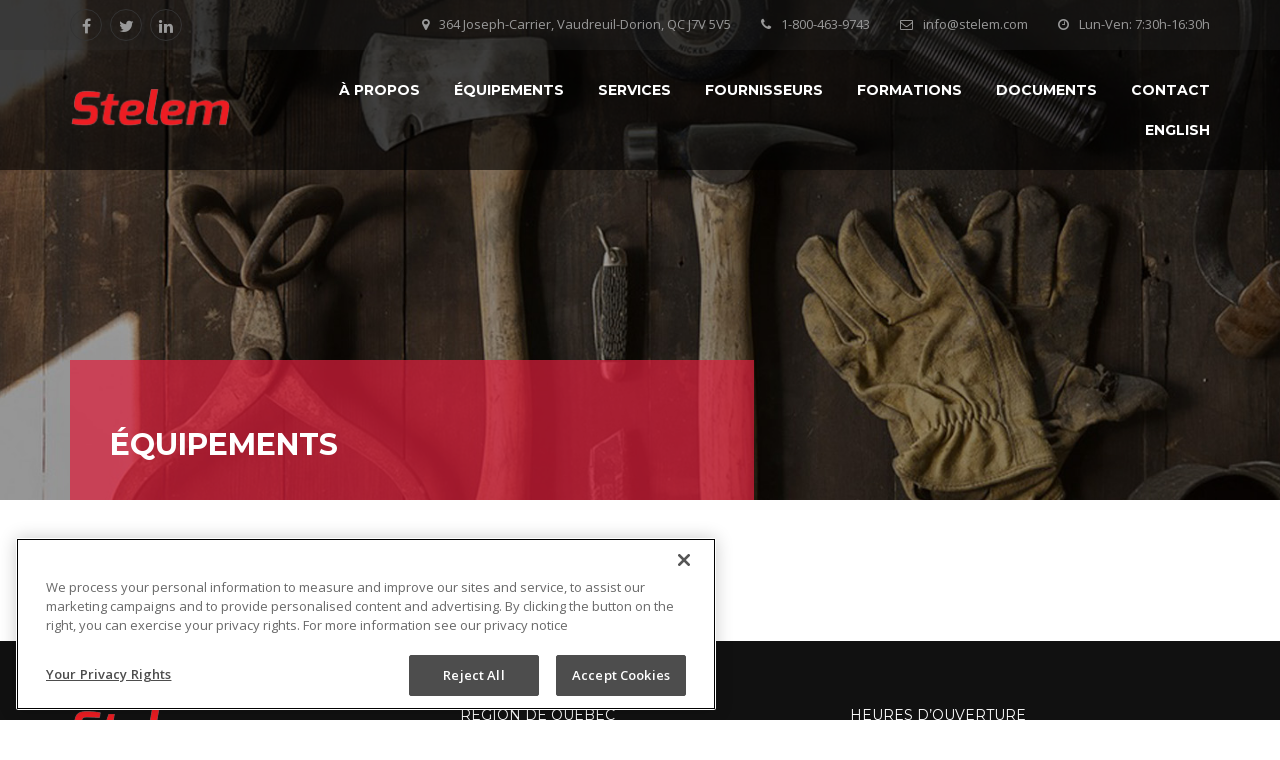

--- FILE ---
content_type: text/html; charset=UTF-8
request_url: https://stelem.com/equipements/
body_size: 47300
content:
<!DOCTYPE html>
<html itemscope itemtype="http://schema.org/WebPage" dir="ltr" lang="fr-FR" prefix="og: https://ogp.me/ns#">
<head>
	<meta charset="UTF-8">
	<meta name="viewport" content="width=device-width, initial-scale=1">
	<link rel="profile" href="http://gmpg.org/xfn/11">
	<link rel="pingback" href="https://stelem.com/xmlrpc.php">

	<title>Équipements | Stelem</title>
	<style>img:is([sizes="auto" i], [sizes^="auto," i]) { contain-intrinsic-size: 3000px 1500px }</style>
	<link rel="alternate" hreflang="en" href="https://stelem.com/en/equipment/" />
<link rel="alternate" hreflang="fr" href="https://stelem.com/equipements/" />
<link rel="alternate" hreflang="x-default" href="https://stelem.com/equipements/" />

		<!-- All in One SEO 4.9.3 - aioseo.com -->
	<meta name="robots" content="max-image-preview:large" />
	<link rel="canonical" href="https://stelem.com/equipements/" />
	<meta name="generator" content="All in One SEO (AIOSEO) 4.9.3" />
		<meta property="og:locale" content="fr_FR" />
		<meta property="og:site_name" content="Stelem" />
		<meta property="og:type" content="article" />
		<meta property="og:title" content="Équipements | Stelem" />
		<meta property="og:url" content="https://stelem.com/equipements/" />
		<meta property="article:published_time" content="2022-04-27T19:46:01-04:00" />
		<meta property="article:modified_time" content="2022-04-27T20:53:45-04:00" />
		<meta name="twitter:card" content="summary" />
		<meta name="twitter:title" content="Équipements | Stelem" />
		<script type="application/ld+json" class="aioseo-schema">
			{"@context":"https:\/\/schema.org","@graph":[{"@type":"BreadcrumbList","@id":"https:\/\/stelem.com\/equipements\/#breadcrumblist","itemListElement":[{"@type":"ListItem","@id":"https:\/\/stelem.com#listItem","position":1,"name":"Home","item":"https:\/\/stelem.com","nextItem":{"@type":"ListItem","@id":"https:\/\/stelem.com\/equipements\/#listItem","name":"\u00c9quipements"}},{"@type":"ListItem","@id":"https:\/\/stelem.com\/equipements\/#listItem","position":2,"name":"\u00c9quipements","previousItem":{"@type":"ListItem","@id":"https:\/\/stelem.com#listItem","name":"Home"}}]},{"@type":"Organization","@id":"https:\/\/stelem.com\/#organization","name":"Stelem","description":"Votre sp\u00e9cialiste en \u00e9quipement municipaux","url":"https:\/\/stelem.com\/"},{"@type":"WebPage","@id":"https:\/\/stelem.com\/equipements\/#webpage","url":"https:\/\/stelem.com\/equipements\/","name":"\u00c9quipements | Stelem","inLanguage":"fr-FR","isPartOf":{"@id":"https:\/\/stelem.com\/#website"},"breadcrumb":{"@id":"https:\/\/stelem.com\/equipements\/#breadcrumblist"},"datePublished":"2022-04-27T19:46:01-04:00","dateModified":"2022-04-27T20:53:45-04:00"},{"@type":"WebSite","@id":"https:\/\/stelem.com\/#website","url":"https:\/\/stelem.com\/","name":"Stelem","description":"Votre sp\u00e9cialiste en \u00e9quipement municipaux","inLanguage":"fr-FR","publisher":{"@id":"https:\/\/stelem.com\/#organization"}}]}
		</script>
		<!-- All in One SEO -->

<link rel='dns-prefetch' href='//fonts.googleapis.com' />
<link rel="alternate" type="application/rss+xml" title="Stelem &raquo; Flux" href="https://stelem.com/feed/" />
<link rel="alternate" type="application/rss+xml" title="Stelem &raquo; Flux des commentaires" href="https://stelem.com/comments/feed/" />
<link rel='stylesheet' id='thim-fastexicon-css' href='https://stelem.com/wp-content/plugins/thim-garage-shortcodes/css/font-icon/fastex-icon/fastexicon.css?ver=screen' type='text/css' media='all' />
<link rel='stylesheet' id='wp-block-library-css' href='https://stelem.com/wp-includes/css/dist/block-library/style.min.css?ver=6.8.3' type='text/css' media='all' />
<style id='wp-block-library-theme-inline-css' type='text/css'>
.wp-block-audio :where(figcaption){color:#555;font-size:13px;text-align:center}.is-dark-theme .wp-block-audio :where(figcaption){color:#ffffffa6}.wp-block-audio{margin:0 0 1em}.wp-block-code{border:1px solid #ccc;border-radius:4px;font-family:Menlo,Consolas,monaco,monospace;padding:.8em 1em}.wp-block-embed :where(figcaption){color:#555;font-size:13px;text-align:center}.is-dark-theme .wp-block-embed :where(figcaption){color:#ffffffa6}.wp-block-embed{margin:0 0 1em}.blocks-gallery-caption{color:#555;font-size:13px;text-align:center}.is-dark-theme .blocks-gallery-caption{color:#ffffffa6}:root :where(.wp-block-image figcaption){color:#555;font-size:13px;text-align:center}.is-dark-theme :root :where(.wp-block-image figcaption){color:#ffffffa6}.wp-block-image{margin:0 0 1em}.wp-block-pullquote{border-bottom:4px solid;border-top:4px solid;color:currentColor;margin-bottom:1.75em}.wp-block-pullquote cite,.wp-block-pullquote footer,.wp-block-pullquote__citation{color:currentColor;font-size:.8125em;font-style:normal;text-transform:uppercase}.wp-block-quote{border-left:.25em solid;margin:0 0 1.75em;padding-left:1em}.wp-block-quote cite,.wp-block-quote footer{color:currentColor;font-size:.8125em;font-style:normal;position:relative}.wp-block-quote:where(.has-text-align-right){border-left:none;border-right:.25em solid;padding-left:0;padding-right:1em}.wp-block-quote:where(.has-text-align-center){border:none;padding-left:0}.wp-block-quote.is-large,.wp-block-quote.is-style-large,.wp-block-quote:where(.is-style-plain){border:none}.wp-block-search .wp-block-search__label{font-weight:700}.wp-block-search__button{border:1px solid #ccc;padding:.375em .625em}:where(.wp-block-group.has-background){padding:1.25em 2.375em}.wp-block-separator.has-css-opacity{opacity:.4}.wp-block-separator{border:none;border-bottom:2px solid;margin-left:auto;margin-right:auto}.wp-block-separator.has-alpha-channel-opacity{opacity:1}.wp-block-separator:not(.is-style-wide):not(.is-style-dots){width:100px}.wp-block-separator.has-background:not(.is-style-dots){border-bottom:none;height:1px}.wp-block-separator.has-background:not(.is-style-wide):not(.is-style-dots){height:2px}.wp-block-table{margin:0 0 1em}.wp-block-table td,.wp-block-table th{word-break:normal}.wp-block-table :where(figcaption){color:#555;font-size:13px;text-align:center}.is-dark-theme .wp-block-table :where(figcaption){color:#ffffffa6}.wp-block-video :where(figcaption){color:#555;font-size:13px;text-align:center}.is-dark-theme .wp-block-video :where(figcaption){color:#ffffffa6}.wp-block-video{margin:0 0 1em}:root :where(.wp-block-template-part.has-background){margin-bottom:0;margin-top:0;padding:1.25em 2.375em}
</style>
<style id='classic-theme-styles-inline-css' type='text/css'>
/*! This file is auto-generated */
.wp-block-button__link{color:#fff;background-color:#32373c;border-radius:9999px;box-shadow:none;text-decoration:none;padding:calc(.667em + 2px) calc(1.333em + 2px);font-size:1.125em}.wp-block-file__button{background:#32373c;color:#fff;text-decoration:none}
</style>
<link rel='stylesheet' id='aioseo/css/src/vue/standalone/blocks/table-of-contents/global.scss-css' href='https://stelem.com/wp-content/plugins/all-in-one-seo-pack/dist/Lite/assets/css/table-of-contents/global.e90f6d47.css?ver=4.9.3' type='text/css' media='all' />
<style id='global-styles-inline-css' type='text/css'>
:root{--wp--preset--aspect-ratio--square: 1;--wp--preset--aspect-ratio--4-3: 4/3;--wp--preset--aspect-ratio--3-4: 3/4;--wp--preset--aspect-ratio--3-2: 3/2;--wp--preset--aspect-ratio--2-3: 2/3;--wp--preset--aspect-ratio--16-9: 16/9;--wp--preset--aspect-ratio--9-16: 9/16;--wp--preset--color--black: #000000;--wp--preset--color--cyan-bluish-gray: #abb8c3;--wp--preset--color--white: #ffffff;--wp--preset--color--pale-pink: #f78da7;--wp--preset--color--vivid-red: #cf2e2e;--wp--preset--color--luminous-vivid-orange: #ff6900;--wp--preset--color--luminous-vivid-amber: #fcb900;--wp--preset--color--light-green-cyan: #7bdcb5;--wp--preset--color--vivid-green-cyan: #00d084;--wp--preset--color--pale-cyan-blue: #8ed1fc;--wp--preset--color--vivid-cyan-blue: #0693e3;--wp--preset--color--vivid-purple: #9b51e0;--wp--preset--color--primary: #df1f3d;--wp--preset--color--title: #333333;--wp--preset--color--body: #5a5a5a;--wp--preset--color--border-input: #dddddd;--wp--preset--gradient--vivid-cyan-blue-to-vivid-purple: linear-gradient(135deg,rgba(6,147,227,1) 0%,rgb(155,81,224) 100%);--wp--preset--gradient--light-green-cyan-to-vivid-green-cyan: linear-gradient(135deg,rgb(122,220,180) 0%,rgb(0,208,130) 100%);--wp--preset--gradient--luminous-vivid-amber-to-luminous-vivid-orange: linear-gradient(135deg,rgba(252,185,0,1) 0%,rgba(255,105,0,1) 100%);--wp--preset--gradient--luminous-vivid-orange-to-vivid-red: linear-gradient(135deg,rgba(255,105,0,1) 0%,rgb(207,46,46) 100%);--wp--preset--gradient--very-light-gray-to-cyan-bluish-gray: linear-gradient(135deg,rgb(238,238,238) 0%,rgb(169,184,195) 100%);--wp--preset--gradient--cool-to-warm-spectrum: linear-gradient(135deg,rgb(74,234,220) 0%,rgb(151,120,209) 20%,rgb(207,42,186) 40%,rgb(238,44,130) 60%,rgb(251,105,98) 80%,rgb(254,248,76) 100%);--wp--preset--gradient--blush-light-purple: linear-gradient(135deg,rgb(255,206,236) 0%,rgb(152,150,240) 100%);--wp--preset--gradient--blush-bordeaux: linear-gradient(135deg,rgb(254,205,165) 0%,rgb(254,45,45) 50%,rgb(107,0,62) 100%);--wp--preset--gradient--luminous-dusk: linear-gradient(135deg,rgb(255,203,112) 0%,rgb(199,81,192) 50%,rgb(65,88,208) 100%);--wp--preset--gradient--pale-ocean: linear-gradient(135deg,rgb(255,245,203) 0%,rgb(182,227,212) 50%,rgb(51,167,181) 100%);--wp--preset--gradient--electric-grass: linear-gradient(135deg,rgb(202,248,128) 0%,rgb(113,206,126) 100%);--wp--preset--gradient--midnight: linear-gradient(135deg,rgb(2,3,129) 0%,rgb(40,116,252) 100%);--wp--preset--font-size--small: 13px;--wp--preset--font-size--medium: 20px;--wp--preset--font-size--large: 28px;--wp--preset--font-size--x-large: 42px;--wp--preset--font-size--normal: 15px;--wp--preset--font-size--huge: 36px;--wp--preset--spacing--20: 0.44rem;--wp--preset--spacing--30: 0.67rem;--wp--preset--spacing--40: 1rem;--wp--preset--spacing--50: 1.5rem;--wp--preset--spacing--60: 2.25rem;--wp--preset--spacing--70: 3.38rem;--wp--preset--spacing--80: 5.06rem;--wp--preset--shadow--natural: 6px 6px 9px rgba(0, 0, 0, 0.2);--wp--preset--shadow--deep: 12px 12px 50px rgba(0, 0, 0, 0.4);--wp--preset--shadow--sharp: 6px 6px 0px rgba(0, 0, 0, 0.2);--wp--preset--shadow--outlined: 6px 6px 0px -3px rgba(255, 255, 255, 1), 6px 6px rgba(0, 0, 0, 1);--wp--preset--shadow--crisp: 6px 6px 0px rgba(0, 0, 0, 1);}:where(.is-layout-flex){gap: 0.5em;}:where(.is-layout-grid){gap: 0.5em;}body .is-layout-flex{display: flex;}.is-layout-flex{flex-wrap: wrap;align-items: center;}.is-layout-flex > :is(*, div){margin: 0;}body .is-layout-grid{display: grid;}.is-layout-grid > :is(*, div){margin: 0;}:where(.wp-block-columns.is-layout-flex){gap: 2em;}:where(.wp-block-columns.is-layout-grid){gap: 2em;}:where(.wp-block-post-template.is-layout-flex){gap: 1.25em;}:where(.wp-block-post-template.is-layout-grid){gap: 1.25em;}.has-black-color{color: var(--wp--preset--color--black) !important;}.has-cyan-bluish-gray-color{color: var(--wp--preset--color--cyan-bluish-gray) !important;}.has-white-color{color: var(--wp--preset--color--white) !important;}.has-pale-pink-color{color: var(--wp--preset--color--pale-pink) !important;}.has-vivid-red-color{color: var(--wp--preset--color--vivid-red) !important;}.has-luminous-vivid-orange-color{color: var(--wp--preset--color--luminous-vivid-orange) !important;}.has-luminous-vivid-amber-color{color: var(--wp--preset--color--luminous-vivid-amber) !important;}.has-light-green-cyan-color{color: var(--wp--preset--color--light-green-cyan) !important;}.has-vivid-green-cyan-color{color: var(--wp--preset--color--vivid-green-cyan) !important;}.has-pale-cyan-blue-color{color: var(--wp--preset--color--pale-cyan-blue) !important;}.has-vivid-cyan-blue-color{color: var(--wp--preset--color--vivid-cyan-blue) !important;}.has-vivid-purple-color{color: var(--wp--preset--color--vivid-purple) !important;}.has-black-background-color{background-color: var(--wp--preset--color--black) !important;}.has-cyan-bluish-gray-background-color{background-color: var(--wp--preset--color--cyan-bluish-gray) !important;}.has-white-background-color{background-color: var(--wp--preset--color--white) !important;}.has-pale-pink-background-color{background-color: var(--wp--preset--color--pale-pink) !important;}.has-vivid-red-background-color{background-color: var(--wp--preset--color--vivid-red) !important;}.has-luminous-vivid-orange-background-color{background-color: var(--wp--preset--color--luminous-vivid-orange) !important;}.has-luminous-vivid-amber-background-color{background-color: var(--wp--preset--color--luminous-vivid-amber) !important;}.has-light-green-cyan-background-color{background-color: var(--wp--preset--color--light-green-cyan) !important;}.has-vivid-green-cyan-background-color{background-color: var(--wp--preset--color--vivid-green-cyan) !important;}.has-pale-cyan-blue-background-color{background-color: var(--wp--preset--color--pale-cyan-blue) !important;}.has-vivid-cyan-blue-background-color{background-color: var(--wp--preset--color--vivid-cyan-blue) !important;}.has-vivid-purple-background-color{background-color: var(--wp--preset--color--vivid-purple) !important;}.has-black-border-color{border-color: var(--wp--preset--color--black) !important;}.has-cyan-bluish-gray-border-color{border-color: var(--wp--preset--color--cyan-bluish-gray) !important;}.has-white-border-color{border-color: var(--wp--preset--color--white) !important;}.has-pale-pink-border-color{border-color: var(--wp--preset--color--pale-pink) !important;}.has-vivid-red-border-color{border-color: var(--wp--preset--color--vivid-red) !important;}.has-luminous-vivid-orange-border-color{border-color: var(--wp--preset--color--luminous-vivid-orange) !important;}.has-luminous-vivid-amber-border-color{border-color: var(--wp--preset--color--luminous-vivid-amber) !important;}.has-light-green-cyan-border-color{border-color: var(--wp--preset--color--light-green-cyan) !important;}.has-vivid-green-cyan-border-color{border-color: var(--wp--preset--color--vivid-green-cyan) !important;}.has-pale-cyan-blue-border-color{border-color: var(--wp--preset--color--pale-cyan-blue) !important;}.has-vivid-cyan-blue-border-color{border-color: var(--wp--preset--color--vivid-cyan-blue) !important;}.has-vivid-purple-border-color{border-color: var(--wp--preset--color--vivid-purple) !important;}.has-vivid-cyan-blue-to-vivid-purple-gradient-background{background: var(--wp--preset--gradient--vivid-cyan-blue-to-vivid-purple) !important;}.has-light-green-cyan-to-vivid-green-cyan-gradient-background{background: var(--wp--preset--gradient--light-green-cyan-to-vivid-green-cyan) !important;}.has-luminous-vivid-amber-to-luminous-vivid-orange-gradient-background{background: var(--wp--preset--gradient--luminous-vivid-amber-to-luminous-vivid-orange) !important;}.has-luminous-vivid-orange-to-vivid-red-gradient-background{background: var(--wp--preset--gradient--luminous-vivid-orange-to-vivid-red) !important;}.has-very-light-gray-to-cyan-bluish-gray-gradient-background{background: var(--wp--preset--gradient--very-light-gray-to-cyan-bluish-gray) !important;}.has-cool-to-warm-spectrum-gradient-background{background: var(--wp--preset--gradient--cool-to-warm-spectrum) !important;}.has-blush-light-purple-gradient-background{background: var(--wp--preset--gradient--blush-light-purple) !important;}.has-blush-bordeaux-gradient-background{background: var(--wp--preset--gradient--blush-bordeaux) !important;}.has-luminous-dusk-gradient-background{background: var(--wp--preset--gradient--luminous-dusk) !important;}.has-pale-ocean-gradient-background{background: var(--wp--preset--gradient--pale-ocean) !important;}.has-electric-grass-gradient-background{background: var(--wp--preset--gradient--electric-grass) !important;}.has-midnight-gradient-background{background: var(--wp--preset--gradient--midnight) !important;}.has-small-font-size{font-size: var(--wp--preset--font-size--small) !important;}.has-medium-font-size{font-size: var(--wp--preset--font-size--medium) !important;}.has-large-font-size{font-size: var(--wp--preset--font-size--large) !important;}.has-x-large-font-size{font-size: var(--wp--preset--font-size--x-large) !important;}
:where(.wp-block-post-template.is-layout-flex){gap: 1.25em;}:where(.wp-block-post-template.is-layout-grid){gap: 1.25em;}
:where(.wp-block-columns.is-layout-flex){gap: 2em;}:where(.wp-block-columns.is-layout-grid){gap: 2em;}
:root :where(.wp-block-pullquote){font-size: 1.5em;line-height: 1.6;}
</style>
<link rel='stylesheet' id='contact-form-7-css' href='https://stelem.com/wp-content/plugins/contact-form-7/includes/css/styles.css?ver=6.1.4' type='text/css' media='all' />
<link rel='stylesheet' id='thim-awesome-css' href='https://stelem.com/wp-content/plugins/thim-framework/css/font-awesome.min.css?ver=6.8.3' type='text/css' media='all' />
<link rel='stylesheet' id='thim-event-countdown-css-css' href='https://stelem.com/wp-content/plugins/tp-event/inc/libraries/countdown/css/jquery.countdown.css?ver=1.4.1.3' type='text/css' media='all' />
<link rel='stylesheet' id='thim-event-owl-carousel-css-css' href='https://stelem.com/wp-content/plugins/tp-event/inc/libraries/owl-carousel/css/owl.carousel.css?ver=1.4.1.3' type='text/css' media='all' />
<link rel='stylesheet' id='tp-event-site-css-events.css-css' href='https://stelem.com/wp-content/plugins/tp-event/assets/autoload/site/css/events.css?ver=1.4.1.3' type='text/css' media='all' />
<link rel='stylesheet' id='wpml-legacy-horizontal-list-0-css' href='https://stelem.com/wp-content/plugins/sitepress-multilingual-cms/templates/language-switchers/legacy-list-horizontal/style.min.css?ver=1' type='text/css' media='all' />
<link rel='stylesheet' id='wpml-menu-item-0-css' href='https://stelem.com/wp-content/plugins/sitepress-multilingual-cms/templates/language-switchers/menu-item/style.min.css?ver=1' type='text/css' media='all' />
<link rel='stylesheet' id='thim-style-css' href='https://stelem.com/wp-content/themes/garage/style.css?ver=2.0.6' type='text/css' media='all' />
<style id='thim-style-inline-css' type='text/css'>
:root{--thim_body_background_color:#fff;--thim_body_primary_color:#df1f3d;--thim_font_body_font_family:Open Sans;--thim_font_body_color:#5a5a5a;--thim_font_body_font_weight:normal;--thim_font_body_font_style:normal;--thim_font_body_text_transform:none;--thim_font_body_font_size:15px;--thim_font_body_line_height:1.7em;--thim_font_title_font_family:Montserrat;--thim_font_title_color:#333333;--thim_font_title_font_weight:normal;--thim_font_title_font_style:normal;--thim_font_title_text_transform:none;--thim_font_title_font_size:13px;--thim_font_title_line_height:1.5em;--thim_font_h1_font_family:Open Sans;--thim_font_h1_color:#000000;--thim_font_h1_font_weight:normal;--thim_font_h1_font_style:normal;--thim_font_h1_text_transform:none;--thim_font_h1_font_size:30px;--thim_font_h1_line_height:1.6em;--thim_font_h2_font_family:Open Sans;--thim_font_h2_color:#2a2a2a;--thim_font_h2_font_weight:normal;--thim_font_h2_font_style:normal;--thim_font_h2_text_transform:none;--thim_font_h2_font_size:30px;--thim_font_h2_line_height:2.4em;--thim_font_h3_font_family:Open Sans;--thim_font_h3_color:#2a2a2a;--thim_font_h3_font_weight:700;--thim_font_h3_font_style:normal;--thim_font_h3_text_transform:none;--thim_font_h3_font_size:18px;--thim_font_h3_line_height:1.4em;--thim_font_h4_font_family:Open Sans;--thim_font_h4_color:#2a2a2a;--thim_font_h4_font_weight:normal;--thim_font_h4_font_style:normal;--thim_font_h4_text_transform:none;--thim_font_h4_font_size:16px;--thim_font_h4_line_height:1.6em;--thim_font_h5_font_family:Open Sans;--thim_font_h5_color:#0e2a36;--thim_font_h5_font_weight:normal;--thim_font_h5_font_style:normal;--thim_font_h5_text_transform:none;--thim_font_h5_font_size:16px;--thim_font_h5_line_height:1.6em;--thim_font_h6_font_family:Open Sans;--thim_font_h6_color:#0e2a36;--thim_font_h6_font_weight:normal;--thim_font_h6_font_style:normal;--thim_font_h6_text_transform:none;--thim_font_h6_font_size:14px;--thim_font_h6_line_height:1.4em;--thim_header_background_color:rgba(255,255,255,0);--thim_max_width_logo:200;--thim_top_header_background_color:rgba(17, 17, 17, .7);--thim_top_header_font_size:13px;--thim_top_header_text_color:#ffffff;--thim_top_header_link_color:#999999;--thim_top_header_link_hover_color:#fff;--thim_main_menu_background_color:rgba(255,255,255,0);--thim_main_menu_text_color:#ffffff;--thim_main_menu_font_size:14px;--thim_main_menu_font_weight:bold;--thim_sub_menu_background_color:#ffffff;--thim_sub_menu_text_color:#000000;--thim_sub_menu_text_color_hover:#df1f3d;--thim_mobile_menu_background_color:#222;--thim_mobile_menu_text_color:#d8d8d8;--thim_mobile_menu_text_hover_color:#df1f3d;--thim_footer_text_color:#a6a6a6;--thim_footer_text_hover_color:#fff;--thim_footer_background_color:#111111;--thim_copyright_text_color:#666666;}
</style>
<link rel='stylesheet' id='tf-google-webfont-open-sans-css' href='//fonts.googleapis.com/css?family=Open+Sans%3A300%2C300italic%2C400%2Citalic%2C600%2C600italic%2C700%2C700italic%2C800%2C800italic&#038;subset=greek-ext%2Cgreek%2Ccyrillic-ext%2Clatin-ext%2Clatin%2Cvietnamese%2Ccyrillic&#038;ver=6.8.3' type='text/css' media='all' />
<link rel='stylesheet' id='tf-google-webfont-montserrat-css' href='//fonts.googleapis.com/css?family=Montserrat%3A400%2C700&#038;subset=latin&#038;ver=6.8.3' type='text/css' media='all' />
<script type="text/javascript">
        var ajax_url ="https://stelem.com/wp-admin/admin-ajax.php";
        </script><script type="text/javascript" id="wpml-cookie-js-extra">
/* <![CDATA[ */
var wpml_cookies = {"wp-wpml_current_language":{"value":"fr","expires":1,"path":"\/"}};
var wpml_cookies = {"wp-wpml_current_language":{"value":"fr","expires":1,"path":"\/"}};
/* ]]> */
</script>
<script type="text/javascript" src="https://stelem.com/wp-content/plugins/sitepress-multilingual-cms/res/js/cookies/language-cookie.js?ver=484900" id="wpml-cookie-js" defer="defer" data-wp-strategy="defer"></script>
<script type="text/javascript" src="https://stelem.com/wp-includes/js/jquery/jquery.min.js?ver=3.7.1" id="jquery-core-js"></script>
<script type="text/javascript" src="https://stelem.com/wp-includes/js/jquery/jquery-migrate.min.js?ver=3.4.1" id="jquery-migrate-js"></script>
<script type="text/javascript" src="https://stelem.com/wp-content/plugins/thim-framework/js/bootstrap.min.js?ver=6.8.3" id="framework-bootstrap-js"></script>
<script type="text/javascript" src="https://stelem.com/wp-content/themes/garage/js/main.min.js?ver=6.8.3" id="thim-main-js"></script>
<script></script><link rel="https://api.w.org/" href="https://stelem.com/wp-json/" /><link rel="alternate" title="JSON" type="application/json" href="https://stelem.com/wp-json/wp/v2/pages/4092" /><link rel="EditURI" type="application/rsd+xml" title="RSD" href="https://stelem.com/xmlrpc.php?rsd" />
<meta name="generator" content="WordPress 6.8.3" />
<link rel='shortlink' href='https://stelem.com/?p=4092' />
<link rel="alternate" title="oEmbed (JSON)" type="application/json+oembed" href="https://stelem.com/wp-json/oembed/1.0/embed?url=https%3A%2F%2Fstelem.com%2Fequipements%2F" />
<link rel="alternate" title="oEmbed (XML)" type="text/xml+oembed" href="https://stelem.com/wp-json/oembed/1.0/embed?url=https%3A%2F%2Fstelem.com%2Fequipements%2F&#038;format=xml" />
<meta name="generator" content="WPML ver:4.8.4 stt:1,4;" />
		<link rel='dns-prefetch' href='//maps.googleapis.com'>
		<link rel='dns-prefetch' href='//csi.gstatic.com'>
		<link rel='dns-prefetch' href='//fonts.googleapis.com'>
		<link rel='dns-prefetch' href='//fonts.gstatic.com'>
		<meta name="generator" content="Powered by WPBakery Page Builder - drag and drop page builder for WordPress."/>
<meta name="generator" content="Powered by Slider Revolution 6.7.21 - responsive, Mobile-Friendly Slider Plugin for WordPress with comfortable drag and drop interface." />
<!-- OneTrust Cookies Consent Notice start for stelem.com -->
<script type="text/javascript" src="https://cdn.cookielaw.org/consent/0195819d-9019-7fd2-b7cb-4f84aade08c1/OtAutoBlock.js" ></script>
<script src="https://cdn.cookielaw.org/scripttemplates/otSDKStub.js" data-document-language="true" type="text/javascript" charset="UTF-8" data-domain-script="0195819d-9019-7fd2-b7cb-4f84aade08c1" ></script>
<script type="text/javascript">
function OptanonWrapper() { }
</script>
<!-- OneTrust Cookies Consent Notice end for stelem.com --><link rel="icon" href="https://stelem.com/wp-content/uploads/2018/09/cropped-ico3-1-32x32.png" sizes="32x32" />
<link rel="icon" href="https://stelem.com/wp-content/uploads/2018/09/cropped-ico3-1-192x192.png" sizes="192x192" />
<link rel="apple-touch-icon" href="https://stelem.com/wp-content/uploads/2018/09/cropped-ico3-1-180x180.png" />
<meta name="msapplication-TileImage" content="https://stelem.com/wp-content/uploads/2018/09/cropped-ico3-1-270x270.png" />
<script>function setREVStartSize(e){
			//window.requestAnimationFrame(function() {
				window.RSIW = window.RSIW===undefined ? window.innerWidth : window.RSIW;
				window.RSIH = window.RSIH===undefined ? window.innerHeight : window.RSIH;
				try {
					var pw = document.getElementById(e.c).parentNode.offsetWidth,
						newh;
					pw = pw===0 || isNaN(pw) || (e.l=="fullwidth" || e.layout=="fullwidth") ? window.RSIW : pw;
					e.tabw = e.tabw===undefined ? 0 : parseInt(e.tabw);
					e.thumbw = e.thumbw===undefined ? 0 : parseInt(e.thumbw);
					e.tabh = e.tabh===undefined ? 0 : parseInt(e.tabh);
					e.thumbh = e.thumbh===undefined ? 0 : parseInt(e.thumbh);
					e.tabhide = e.tabhide===undefined ? 0 : parseInt(e.tabhide);
					e.thumbhide = e.thumbhide===undefined ? 0 : parseInt(e.thumbhide);
					e.mh = e.mh===undefined || e.mh=="" || e.mh==="auto" ? 0 : parseInt(e.mh,0);
					if(e.layout==="fullscreen" || e.l==="fullscreen")
						newh = Math.max(e.mh,window.RSIH);
					else{
						e.gw = Array.isArray(e.gw) ? e.gw : [e.gw];
						for (var i in e.rl) if (e.gw[i]===undefined || e.gw[i]===0) e.gw[i] = e.gw[i-1];
						e.gh = e.el===undefined || e.el==="" || (Array.isArray(e.el) && e.el.length==0)? e.gh : e.el;
						e.gh = Array.isArray(e.gh) ? e.gh : [e.gh];
						for (var i in e.rl) if (e.gh[i]===undefined || e.gh[i]===0) e.gh[i] = e.gh[i-1];
											
						var nl = new Array(e.rl.length),
							ix = 0,
							sl;
						e.tabw = e.tabhide>=pw ? 0 : e.tabw;
						e.thumbw = e.thumbhide>=pw ? 0 : e.thumbw;
						e.tabh = e.tabhide>=pw ? 0 : e.tabh;
						e.thumbh = e.thumbhide>=pw ? 0 : e.thumbh;
						for (var i in e.rl) nl[i] = e.rl[i]<window.RSIW ? 0 : e.rl[i];
						sl = nl[0];
						for (var i in nl) if (sl>nl[i] && nl[i]>0) { sl = nl[i]; ix=i;}
						var m = pw>(e.gw[ix]+e.tabw+e.thumbw) ? 1 : (pw-(e.tabw+e.thumbw)) / (e.gw[ix]);
						newh =  (e.gh[ix] * m) + (e.tabh + e.thumbh);
					}
					var el = document.getElementById(e.c);
					if (el!==null && el) el.style.height = newh+"px";
					el = document.getElementById(e.c+"_wrapper");
					if (el!==null && el) {
						el.style.height = newh+"px";
						el.style.display = "block";
					}
				} catch(e){
					console.log("Failure at Presize of Slider:" + e)
				}
			//});
		  };</script>
		<style type="text/css" id="wp-custom-css">
			.single-our_team .related-posts{display:none;}
.woocommerce .woocommerce-ordering{
	float:right;
}

span.wpcf7-list-item{
	display:block;
}
.wpcf7 input[type="checkbox"]{
	width:auto;
}
.breadcrumbs {
display: none;
}
.search-results .post-share{display:none;}


#masthead.site-header .main-menu {
   background-color: rgba(0, 0, 0, 0.6); 
}
optanon-show-settings		</style>
		<noscript><style> .wpb_animate_when_almost_visible { opacity: 1; }</style></noscript></head>

<body class="wp-singular page-template-default page page-id-4092 page-parent wp-embed-responsive wp-theme-garage footer_default header_overlay wpb-js-composer js-comp-ver-8.0.1 vc_responsive">

<!-- menu for mobile-->
<div id="wrapper-container" class="wrapper-container">
	<!-- menu for mobile-->
	<nav class="visible-xs mobile-menu-container mobile-effect">
		<ul class="nav navbar-nav">
	<li  class="menu-item menu-item-type-post_type menu-item-object-page drop_to_right standard"><a href="https://stelem.com/a-propos/"><span>À propos</span></a></li>
<li  class="menu-item menu-item-type-custom menu-item-object-custom menu-item-has-children drop_to_right standard"><a href="#"><span>Équipements</span></a>
<ul class="sub-menu" >
	<li  class="menu-item menu-item-type-post_type menu-item-object-page"><a href="https://stelem.com/equipements/cameras-dinspection/">Caméras d’inspection</a></li>
	<li  class="menu-item menu-item-type-post_type menu-item-object-page"><a href="https://stelem.com/equipements/detecteurs-de-gaz/">Détecteurs de gaz</a></li>
	<li  class="menu-item menu-item-type-post_type menu-item-object-page"><a href="https://stelem.com/equipements/detecteurs-de-metal/">Détecteurs de métal</a></li>
	<li  class="menu-item menu-item-type-post_type menu-item-object-page"><a href="https://stelem.com/equipements/localisateur-de-cables-de-et-conduits/">Localisateur de câbles et conduits</a></li>
	<li  class="menu-item menu-item-type-post_type menu-item-object-page"><a href="https://stelem.com/equipements/recherches-de-fuites/">Recherches de fuites</a></li>
</ul>
</li>
<li  class="menu-item menu-item-type-post_type menu-item-object-page drop_to_right standard"><a href="https://stelem.com/nos-services/"><span>Services</span></a></li>
<li  class="menu-item menu-item-type-post_type menu-item-object-page drop_to_right standard"><a href="https://stelem.com/fournisseurs/"><span>Fournisseurs</span></a></li>
<li  class="menu-item menu-item-type-post_type menu-item-object-page drop_to_right standard"><a href="https://stelem.com/formations/"><span>Formations</span></a></li>
<li  class="menu-item menu-item-type-custom menu-item-object-custom menu-item-has-children drop_to_right standard"><a href="#"><span>Documents</span></a>
<ul class="sub-menu" >
	<li  class="menu-item menu-item-type-custom menu-item-object-custom"><a target="_blank" href="https://stelem.com/wp-content/uploads/2018/09/stelem_brochure-2018.pdf">Brochure Stelem</a></li>
	<li  class="menu-item menu-item-type-custom menu-item-object-custom"><a target="_blank" href="https://stelem.com/wp-content/uploads/2023/07/Parts-Catalog-2023-.pdf">Catalogue Alkota</a></li>
	<li  class="menu-item menu-item-type-post_type menu-item-object-page"><a href="https://stelem.com/fiches-signaletiques/">Fiches signalétiques</a></li>
	<li  class="menu-item menu-item-type-post_type menu-item-object-page"><a href="https://stelem.com/modeles-de-bornes-dincendie/">Modèles de bornes d’incendie</a></li>
	<li  class="menu-item menu-item-type-post_type menu-item-object-page"><a href="https://stelem.com/videos-diaporamas/">Vidéos</a></li>
</ul>
</li>
<li  class="menu-item menu-item-type-post_type menu-item-object-page drop_to_right standard"><a href="https://stelem.com/contact/"><span>Contact</span></a></li>
<li  class="menu-item wpml-ls-slot-35 wpml-ls-item wpml-ls-item-en wpml-ls-menu-item wpml-ls-first-item wpml-ls-last-item menu-item-type-wpml_ls_menu_item menu-item-object-wpml_ls_menu_item standard"><a title="Passer à English" href="https://stelem.com/en/equipment/"><span><span class="wpml-ls-native" lang="en">English</span></span></a></li>
</ul>	</nav>
	<div class="content-pusher">
				<header id="masthead" class="site-header affix-top header_v1">
				<div class="top-header">
		<div class="container">
									<div class="social-link">
			<ul>

				<li><a href="https://www.facebook.com/StelemInfo/"><i class="fa fa-facebook fa-lg"></i></a></li><li><a href="https://twitter.com/steleminfo"><i class="fa fa-twitter fa-lg"></i></a></li><li><a href="https://ca.linkedin.com/company/stelem"><i class="fa fa-linkedin fa-lg"></i></a></li>			</ul>
		</div>

		<aside id="thim_info-2" class="widget widget_thim_info"><span class="address"><i class="fa fa-map-marker"></i>364 Joseph-Carrier, Vaudreuil-Dorion, QC J7V 5V5</span><span class="phone"><i class="fa fa-phone"></i>1-800-463-9743</span><span class="email"><i class="fa fa-envelope-o"></i><a href="mailto:info@stelem.com">info@stelem.com</a></span><span class="time"><i class="fa fa-clock-o"></i><span class="day">Lun-Ven:  7:30h-16:30h</span></span></aside>					</div>
	</div><!--End/div.top-->
			<div class="main-menu">
				<div class="container">
					<div class="row">
						<div class="navigation col-sm-12">
							<div class="tm-table">
								<div class="menu-mobile-effect navbar-toggle" data-effect="mobile-effect">
									<span class="icon-bar"></span>
									<span class="icon-bar"></span>
									<span class="icon-bar"></span>
								</div>
								<div class="width-logo table-cell sm-logo">
									<a class="no-sticky-logo" href="https://stelem.com/" title="Stelem - Votre spécialiste en équipement municipaux" rel="home"><img src="https://stelem.com/wp-content/uploads/2018/09/StelemLogoNewbig.png" alt="Stelem"  width="164" height="44"  /></a><a class="sticky-logo" href="https://stelem.com/" title="Stelem - Votre spécialiste en équipement municipaux" rel="home">
				<img src="https://stelem.com/wp-content/uploads/2018/09/StelemLogoNewbig.png" alt="Stelem"  width="164" height="44"  /></a>								</div>
								<nav class="width-navigation table-cell table-right">
									<div class="inner-navigation">
	<ul class="nav navbar-nav menu-main-menu">
		<li  class="menu-item menu-item-type-post_type menu-item-object-page drop_to_right standard"><a href="https://stelem.com/a-propos/"><span>À propos</span></a></li>
<li  class="menu-item menu-item-type-custom menu-item-object-custom menu-item-has-children drop_to_right standard"><a href="#"><span>Équipements</span></a>
<ul class="sub-menu" >
	<li  class="menu-item menu-item-type-post_type menu-item-object-page"><a href="https://stelem.com/equipements/cameras-dinspection/">Caméras d’inspection</a></li>
	<li  class="menu-item menu-item-type-post_type menu-item-object-page"><a href="https://stelem.com/equipements/detecteurs-de-gaz/">Détecteurs de gaz</a></li>
	<li  class="menu-item menu-item-type-post_type menu-item-object-page"><a href="https://stelem.com/equipements/detecteurs-de-metal/">Détecteurs de métal</a></li>
	<li  class="menu-item menu-item-type-post_type menu-item-object-page"><a href="https://stelem.com/equipements/localisateur-de-cables-de-et-conduits/">Localisateur de câbles et conduits</a></li>
	<li  class="menu-item menu-item-type-post_type menu-item-object-page"><a href="https://stelem.com/equipements/recherches-de-fuites/">Recherches de fuites</a></li>
</ul>
</li>
<li  class="menu-item menu-item-type-post_type menu-item-object-page drop_to_right standard"><a href="https://stelem.com/nos-services/"><span>Services</span></a></li>
<li  class="menu-item menu-item-type-post_type menu-item-object-page drop_to_right standard"><a href="https://stelem.com/fournisseurs/"><span>Fournisseurs</span></a></li>
<li  class="menu-item menu-item-type-post_type menu-item-object-page drop_to_right standard"><a href="https://stelem.com/formations/"><span>Formations</span></a></li>
<li  class="menu-item menu-item-type-custom menu-item-object-custom menu-item-has-children drop_to_right standard"><a href="#"><span>Documents</span></a>
<ul class="sub-menu" >
	<li  class="menu-item menu-item-type-custom menu-item-object-custom"><a target="_blank" href="https://stelem.com/wp-content/uploads/2018/09/stelem_brochure-2018.pdf">Brochure Stelem</a></li>
	<li  class="menu-item menu-item-type-custom menu-item-object-custom"><a target="_blank" href="https://stelem.com/wp-content/uploads/2023/07/Parts-Catalog-2023-.pdf">Catalogue Alkota</a></li>
	<li  class="menu-item menu-item-type-post_type menu-item-object-page"><a href="https://stelem.com/fiches-signaletiques/">Fiches signalétiques</a></li>
	<li  class="menu-item menu-item-type-post_type menu-item-object-page"><a href="https://stelem.com/modeles-de-bornes-dincendie/">Modèles de bornes d’incendie</a></li>
	<li  class="menu-item menu-item-type-post_type menu-item-object-page"><a href="https://stelem.com/videos-diaporamas/">Vidéos</a></li>
</ul>
</li>
<li  class="menu-item menu-item-type-post_type menu-item-object-page drop_to_right standard"><a href="https://stelem.com/contact/"><span>Contact</span></a></li>
<li  class="menu-item wpml-ls-slot-35 wpml-ls-item wpml-ls-item-en wpml-ls-menu-item wpml-ls-first-item wpml-ls-last-item menu-item-type-wpml_ls_menu_item menu-item-object-wpml_ls_menu_item standard"><a title="Passer à English" href="https://stelem.com/en/equipment/"><span><span class="wpml-ls-native" lang="en">English</span></span></a></li>
	</ul>

	</div>
								</nav>
							</div>
						</div>
					</div>
				</div>
			</div>
		</header>
<div class="content-area">    <div class="heading-top" style="background-image: url(https://stelem.com/wp-content/themes/garage/images/bg_header.jpg); height: 500px;">
        <div class="container">

            <div class="thim-breadcrumbs">
                                    <div class="breadcrumbs-container">
                        <ul itemprop="breadcrumb" itemscope itemtype="http://schema.org/BreadcrumbList" id="breadcrumbs" class="breadcrumbs"><li itemprop="itemListElement" itemscope itemtype="http://schema.org/ListItem"><a itemprop="item" href="https://stelem.com" title="Home"><span itemprop="name">Home</span></a></li><li itemprop="itemListElement" itemscope itemtype="http://schema.org/ListItem"><strong itemprop="name" title="Équipements"> Équipements</strong></li></ul>                    </div>
                                <div class="table-cell">
                    <h1>Équipements</h1>                </div>
            </div>

        </div>
    </div>
<div id="primary" class="content-area">
				<div class="container site-content">
					<div class="row">
       					 <main id="main" class="site-main col-sm-9 alignleft">


	
<article itemtype="http://schema.org/BlogPosting" itemscope id="post-4092" class="post-4092 page type-page status-publish hentry">

    <div class="entry-content">
            </div><!-- .entry-content -->
	
</article><!-- #post-## -->
	


</main></div></div></div></div><footer id="footer" class="site-footer footer_default" itemscope="itemscope"
        itemtype="http://schema.org/WPFooter">
	
			<div class="footer-sidebars ">
			<div class="wrap_content">
				<div class="container">
					<div class="row">
						<div class="col-sm-4">
															<aside id="media_image-23" class="widget widget_media_image"><img width="164" height="44" src="https://stelem.com/wp-content/uploads/2018/09/StelemLogoNewbig.png" class="image wp-image-3167  attachment-full size-full" alt="Petit logo de Stelem transparent" style="max-width: 100%; height: auto;" decoding="async" loading="lazy" /></aside><aside id="custom_html-4" class="widget_text widget widget_custom_html"><div class="textwidget custom-html-widget"><br></div></aside><aside id="text-25" class="widget widget_text"><h3 class="widget-title">RÉGION DE MONTRÉAL</h3>			<div class="textwidget"><p>Tél: <a href="tel:+15144536910">514.453.6910</a><br />
Sans frais: <a href="tel:+18004639743">1.800.463.9743</a><br />
Courriel: <a href="mailto:info@stelem.com">info@stelem.com</a><br />
364 Joseph-Carrier, Vaudreuil-Dorion, QC J7V 5V5</p>
</div>
		</aside>													</div>
						<div class="col-sm-2">
															<aside id="text-19" class="widget widget_text"><h3 class="widget-title">RÉGION DE QUÉBEC</h3>			<div class="textwidget"><p>Téléphone: <a href="tel:+14188376754">418.837.6754</a><br />
Sans frais: <a href="tel:+18887376754">1.888.737.6754</a><br />
Télécopie: 418.837.0010</p>
</div>
		</aside><aside id="custom_html-3" class="widget_text widget widget_custom_html"><div class="textwidget custom-html-widget"><br></div></aside><aside id="custom_html-6" class="widget_text widget widget_custom_html"><h3 class="widget-title">Policies</h3><div class="textwidget custom-html-widget"><a href="https://emco.ca/privacy/">Privacy Policy</a><br/>
<a href="https://emco.ca/accessibility-policy/">Accessibility Policy</a><br/><a href="https://emco.ca/terms-and-conditions-of-sale/">Terms and Conditions</a><br/><a href="https://emco.ca/legal-notices/">Legal Notice</a><br/><a href="https://emco.ca/cloud/uploads/EN-Emco-Corporation-Modern-Slavery-Report.pdf">Modern Slavery Report</a></div></aside>													</div>
						<div class="col-sm-2">
													</div>
						<div class="col-sm-4">
															<aside id="text-9" class="widget widget_text"><h3 class="widget-title">Heures d&rsquo;ouverture</h3>			<div class="textwidget"><div class="work_time">Lundi - Jeudi: 7:30 à 16:30</span></div>
<div class="work_time">Vendredi: 7:30 à 16:00</span></div>
<div class="saturday">Samedi: Fermé</div>
<div class="sunday">Dimanche: Fermé</div></div>
		</aside><aside id="custom_html-5" class="widget_text widget widget_custom_html"><div class="textwidget custom-html-widget"><br></div></aside><aside id="text-23" class="widget widget_text"><h3 class="widget-title">Suivez-nous</h3>			<div class="textwidget"></div>
		</aside>		<div class="social-link">
			<ul>

				<li><a href="https://www.facebook.com/StelemInfo/"><i class="fa fa-facebook fa-lg"></i></a></li><li><a href="https://twitter.com/steleminfo"><i class="fa fa-twitter fa-lg"></i></a></li><li><a href="https://ca.linkedin.com/company/stelem"><i class="fa fa-linkedin fa-lg"></i></a></li>			</ul>
		</div>

															</div>
					</div>
				</div>
			</div>
		</div>
	
	<!--==============================powered=====================================-->
			<div id="powered">
			<div class="container">
				<div class="bottom-footer">
					<div class="row">
						<div class="col-sm-6 copyright">
							Copyright (c) Stelem 2023						</div>

						<div class="bottom-footer-widgets col-sm-6">
													</div>
					</div>
				</div>
			</div>
		</div>
	</footer><!-- #colophon -->
</div>
</div>

<!-- .box-area -->
	<a href="#" id="back-to-top"><i class="fa fa-chevron-up"></i></a>


		<script>
			window.RS_MODULES = window.RS_MODULES || {};
			window.RS_MODULES.modules = window.RS_MODULES.modules || {};
			window.RS_MODULES.waiting = window.RS_MODULES.waiting || [];
			window.RS_MODULES.defered = true;
			window.RS_MODULES.moduleWaiting = window.RS_MODULES.moduleWaiting || {};
			window.RS_MODULES.type = 'compiled';
		</script>
		<script type="speculationrules">
{"prefetch":[{"source":"document","where":{"and":[{"href_matches":"\/*"},{"not":{"href_matches":["\/wp-*.php","\/wp-admin\/*","\/wp-content\/uploads\/*","\/wp-content\/*","\/wp-content\/plugins\/*","\/wp-content\/themes\/garage\/*","\/*\\?(.+)"]}},{"not":{"selector_matches":"a[rel~=\"nofollow\"]"}},{"not":{"selector_matches":".no-prefetch, .no-prefetch a"}}]},"eagerness":"conservative"}]}
</script>
<a class="optanon-show-settings">Préférences des cookies</a><link rel='stylesheet' id='rs-plugin-settings-css' href='//stelem.com/wp-content/plugins/revslider/sr6/assets/css/rs6.css?ver=6.7.21' type='text/css' media='all' />
<style id='rs-plugin-settings-inline-css' type='text/css'>
#rs-demo-id {}
</style>
<script type="text/javascript" src="https://stelem.com/wp-includes/js/dist/hooks.min.js?ver=4d63a3d491d11ffd8ac6" id="wp-hooks-js"></script>
<script type="text/javascript" src="https://stelem.com/wp-includes/js/dist/i18n.min.js?ver=5e580eb46a90c2b997e6" id="wp-i18n-js"></script>
<script type="text/javascript" id="wp-i18n-js-after">
/* <![CDATA[ */
wp.i18n.setLocaleData( { 'text direction\u0004ltr': [ 'ltr' ] } );
/* ]]> */
</script>
<script type="text/javascript" src="https://stelem.com/wp-content/plugins/contact-form-7/includes/swv/js/index.js?ver=6.1.4" id="swv-js"></script>
<script type="text/javascript" id="contact-form-7-js-translations">
/* <![CDATA[ */
( function( domain, translations ) {
	var localeData = translations.locale_data[ domain ] || translations.locale_data.messages;
	localeData[""].domain = domain;
	wp.i18n.setLocaleData( localeData, domain );
} )( "contact-form-7", {"translation-revision-date":"2025-02-06 12:02:14+0000","generator":"GlotPress\/4.0.1","domain":"messages","locale_data":{"messages":{"":{"domain":"messages","plural-forms":"nplurals=2; plural=n > 1;","lang":"fr"},"This contact form is placed in the wrong place.":["Ce formulaire de contact est plac\u00e9 dans un mauvais endroit."],"Error:":["Erreur\u00a0:"]}},"comment":{"reference":"includes\/js\/index.js"}} );
/* ]]> */
</script>
<script type="text/javascript" id="contact-form-7-js-before">
/* <![CDATA[ */
var wpcf7 = {
    "api": {
        "root": "https:\/\/stelem.com\/wp-json\/",
        "namespace": "contact-form-7\/v1"
    }
};
/* ]]> */
</script>
<script type="text/javascript" src="https://stelem.com/wp-content/plugins/contact-form-7/includes/js/index.js?ver=6.1.4" id="contact-form-7-js"></script>
<script type="text/javascript" src="//stelem.com/wp-content/plugins/revslider/sr6/assets/js/rbtools.min.js?ver=6.7.21" defer async id="tp-tools-js"></script>
<script type="text/javascript" src="//stelem.com/wp-content/plugins/revslider/sr6/assets/js/rs6.min.js?ver=6.7.21" defer async id="revmin-js"></script>
<script type="text/javascript" src="https://stelem.com/wp-content/plugins/tp-event/inc/libraries/countdown/js/jquery.plugin.min.js?ver=1.4.1.3" id="thim-event-countdown-plugin-js-js"></script>
<script type="text/javascript" id="thim-event-countdown-js-js-extra">
/* <![CDATA[ */
var TP_Event = {"gmt_offset":"-5","current_time":"Jan 15, 2026 18:08:57 -0500","l18n":{"labels":["Years","Months","Weeks","Days","Hours","Minutes","Seconds"],"labels1":["Year","Month","Week","Day","Hour","Minute","Second"]}};
/* ]]> */
</script>
<script type="text/javascript" src="https://stelem.com/wp-content/plugins/tp-event/inc/libraries/countdown/js/jquery.countdown.min.js?ver=1.4.1.3" id="thim-event-countdown-js-js"></script>
<script type="text/javascript" src="https://stelem.com/wp-content/plugins/tp-event/inc/libraries/owl-carousel/js/owl.carousel.min.js?ver=1.4.1.3" id="thim-event-owl-carousel-js-js"></script>
<script type="text/javascript" src="https://stelem.com/wp-content/plugins/tp-event/assets/autoload/site/js/events.js?ver=1.4.1.3" id="tp-event-site-js-events.js-js"></script>
<script type="text/javascript" src="https://stelem.com/wp-content/themes/garage/js/custom-script.js?ver=6.8.3" id="thim-custom-script-js"></script>
<script type="text/javascript" src="https://www.google.com/recaptcha/api.js?render=6Lf_S3gqAAAAAFMUosYal26bHLgw9bxIl9GbHhs_&amp;ver=3.0" id="google-recaptcha-js"></script>
<script type="text/javascript" src="https://stelem.com/wp-includes/js/dist/vendor/wp-polyfill.min.js?ver=3.15.0" id="wp-polyfill-js"></script>
<script type="text/javascript" id="wpcf7-recaptcha-js-before">
/* <![CDATA[ */
var wpcf7_recaptcha = {
    "sitekey": "6Lf_S3gqAAAAAFMUosYal26bHLgw9bxIl9GbHhs_",
    "actions": {
        "homepage": "homepage",
        "contactform": "contactform"
    }
};
/* ]]> */
</script>
<script type="text/javascript" src="https://stelem.com/wp-content/plugins/contact-form-7/modules/recaptcha/index.js?ver=6.1.4" id="wpcf7-recaptcha-js"></script>
<script></script></body>
</html>



--- FILE ---
content_type: text/css
request_url: https://stelem.com/wp-content/themes/garage/style.css?ver=2.0.6
body_size: 432991
content:
@charset "UTF-8";/*!
Theme Name: Garage
Theme URI: https://garage.thimpress.com/
Author: ThimPress
Author URI: https://thimpress.com
Description: WordPress Garage Theme
Version: 2.0.6
License: Split License
License URI: #
Tags: two-columns, three-columns, left-sidebar, right-sidebar, fixed-layout, responsive-layout, custom-background, custom-header, custom-menu, editor-style, post-formats, rtl-language-support, sticky-post, theme-options, translation-ready, accessibility-ready
Text Domain: garage
Domain Path: /languages/
*/.thim-button-link-icon{padding:0;line-height:1;position:relative;text-decoration:none;border:none;cursor:pointer;-webkit-transition:all 0.2s ease-in-out 0s;-moz-transition:all 0.2s ease-in-out 0s;-o-transition:all 0.2s ease-in-out 0s;-ms-transition:all 0.2s ease-in-out 0s;transition:all 0.2s ease-in-out 0s;padding:10px 20px;background-color:transparent;font-size:13px;font-weight:bold;color:#fff !important;border-radius:0;border:2px solid #ffffff}.thim-button-link-icon:hover{text-decoration:underline;background-color:transparent}.thim-button-link-icon:active{top:1px}.thim-button-link-icon .fa-shopping-cart{font-size:16px}.thim-button-link-icon:hover{background-color:#ffffff;text-decoration:none}.thim-button-link-icon:hover{color:#df1f3d !important}.thim-button-link-icon:after{content:"\f138";font-family:FontAwesome;font-size:12px;padding-left:11px}/*! normalize.css v3.0.2 | MIT License | git.io/normalize */html{font-family:sans-serif;-ms-text-size-adjust:100%;-webkit-text-size-adjust:100%}body{margin:0}article,aside,details,figcaption,figure,footer,header,hgroup,main,menu,nav,section,summary{display:block}audio,canvas,progress,video{display:inline-block;vertical-align:baseline}audio:not([controls]){display:none;height:0}[hidden],template{display:none}a{background-color:transparent}a:active,a:hover{outline:0}abbr[title]{border-bottom:1px dotted}b,strong{font-weight:bold}dfn{font-style:italic}h1{font-size:2em;margin:0.67em 0}mark{background:#ff0;color:#000}small{font-size:80%}sub,sup{font-size:75%;line-height:0;position:relative;vertical-align:baseline}sup{top:-0.5em}sub{bottom:-0.25em}img{border:0}svg:not(:root){overflow:hidden}figure{margin:1em 40px}hr{-moz-box-sizing:content-box;box-sizing:content-box;height:0}pre{overflow:auto}code,kbd,pre,samp{font-family:monospace,monospace;font-size:1em}button,input,optgroup,select,textarea{color:inherit;font:inherit;margin:0}button{overflow:visible}button,select{text-transform:none}button,html input[type="button"],input[type="reset"],input[type="submit"]{-webkit-appearance:button;cursor:pointer}button[disabled],html input[disabled]{cursor:default}button::-moz-focus-inner,input::-moz-focus-inner{border:0;padding:0}input{line-height:normal}input[type="checkbox"],input[type="radio"]{box-sizing:border-box;padding:0}input[type="number"]::-webkit-inner-spin-button,input[type="number"]::-webkit-outer-spin-button{height:auto}input[type="search"]{-webkit-appearance:textfield;-moz-box-sizing:content-box;-webkit-box-sizing:content-box;box-sizing:content-box}input[type="search"]::-webkit-search-cancel-button,input[type="search"]::-webkit-search-decoration{-webkit-appearance:none}fieldset{border:1px solid #c0c0c0;margin:0 2px;padding:0.35em 0.625em 0.75em}legend{border:0;padding:0}textarea{overflow:auto}optgroup{font-weight:bold}table{border-collapse:collapse;border-spacing:0}td,th{padding:0}/*! Source: https://github.com/h5bp/html5-boilerplate/blob/master/src/css/main.css */@media print{*,*:before,*:after{background:transparent !important;color:#000 !important;box-shadow:none !important;text-shadow:none !important}a,a:visited{text-decoration:underline}a[href]:after{content:" (" attr(href) ")"}abbr[title]:after{content:" (" attr(title) ")"}a[href^="#"]:after,a[href^="javascript:"]:after{content:""}pre,blockquote{border:1px solid #999;page-break-inside:avoid}thead{display:table-header-group}tr,img{page-break-inside:avoid}img{max-width:100% !important}p,h2,h3{orphans:3;widows:3}h2,h3{page-break-after:avoid}select{background:#fff !important}.navbar{display:none}.btn>.caret,.dropup>.btn>.caret{border-top-color:#000 !important}.label{border:1px solid #000}.table{border-collapse:collapse !important}.table td,.table th{background-color:#fff !important}.table-bordered th,.table-bordered td{border:1px solid #ddd !important}}*{-webkit-box-sizing:border-box;-moz-box-sizing:border-box;box-sizing:border-box}*:before,*:after{-webkit-box-sizing:border-box;-moz-box-sizing:border-box;box-sizing:border-box}html{font-size:10px;-webkit-tap-highlight-color:rgba(0,0,0,0)}body{font-family:"Roboto",serif;font-size:14px;line-height:1.42857143;color:#333333;background-color:#fff}input,button,select,textarea{font-family:inherit;font-size:inherit;line-height:inherit}a{color:#337ab7;text-decoration:none}a:hover,a:focus{color:#23527c;text-decoration:underline}a:focus{outline:thin dotted;outline:5px auto -webkit-focus-ring-color;outline-offset:-2px}figure{margin:0}img{vertical-align:middle}.img-responsive,.thumbnail>img,.thumbnail a>img,.carousel-inner>.item>img,.carousel-inner>.item>a>img{display:block;max-width:100%;height:auto}.img-rounded{border-radius:6px}.img-thumbnail{padding:4px;line-height:1.42857143;background-color:#fff;border:1px solid #ddd;border-radius:4px;-webkit-transition:all 0.2s ease-in-out;-moz-transition:all 0.2s ease-in-out;-o-transition:all 0.2s ease-in-out;-ms-transition:all 0.2s ease-in-out;transition:all 0.2s ease-in-out;display:inline-block;max-width:100%;height:auto}.img-circle{border-radius:50%}hr{margin-top:20px;margin-bottom:20px;border:0;border-top:1px solid #eeeeee}.sr-only{position:absolute;width:1px;height:1px;margin:-1px;padding:0;overflow:hidden;clip:rect(0,0,0,0);border:0}.sr-only-focusable:active,.sr-only-focusable:focus{position:static;width:auto;height:auto;margin:0;overflow:visible;clip:auto}h1,h2,h3,h4,h5,h6,.h1,.h2,.h3,.h4,.h5,.h6{font-family:inherit;font-weight:500;line-height:1.1;color:inherit}h1 small,h2 small,h3 small,h4 small,h5 small,h6 small,.h1 small,.h2 small,.h3 small,.h4 small,.h5 small,.h6 small,h1 .small,h2 .small,h3 .small,h4 .small,h5 .small,h6 .small,.h1 .small,.h2 .small,.h3 .small,.h4 .small,.h5 .small,.h6 .small{font-weight:normal;line-height:1;color:#777777}h1,.h1,h2,.h2,h3,.h3{margin-top:20px;margin-bottom:10px}h1 small,.h1 small,h2 small,.h2 small,h3 small,.h3 small,h1 .small,.h1 .small,h2 .small,.h2 .small,h3 .small,.h3 .small{font-size:65%}h4,.h4,h5,.h5,h6,.h6{margin-top:10px;margin-bottom:10px}h4 small,.h4 small,h5 small,.h5 small,h6 small,.h6 small,h4 .small,.h4 .small,h5 .small,.h5 .small,h6 .small,.h6 .small{font-size:75%}h1,.h1{font-size:36px}h2,.h2{font-size:30px}h3,.h3{font-size:24px}h4,.h4{font-size:18px}h5,.h5{font-size:14px}h6,.h6{font-size:12px}p{margin:0 0 10px}.lead{margin-bottom:20px;font-size:16px;font-weight:300;line-height:1.4}@media (min-width:768px){.lead{font-size:21px}}small,.small{font-size:85%}mark,.mark{background-color:#fcf8e3;padding:0.2em}.text-left{text-align:left}.text-right{text-align:right}.text-center{text-align:center}.text-justify{text-align:justify}.text-nowrap{white-space:nowrap}.text-lowercase{text-transform:lowercase}.text-uppercase{text-transform:uppercase}.text-capitalize{text-transform:capitalize}.text-muted{color:#777777}.text-primary{color:#337ab7}a.text-primary:hover{color:#286090}.text-success{color:#3c763d}a.text-success:hover{color:#2b542c}.text-info{color:#31708f}a.text-info:hover{color:#245269}.text-warning{color:#8a6d3b}a.text-warning:hover{color:#66512c}.text-danger{color:#a94442}a.text-danger:hover{color:#843534}.bg-primary{color:#fff;background-color:#337ab7}a.bg-primary:hover{background-color:#286090}.bg-success{background-color:#dff0d8}a.bg-success:hover{background-color:#c1e2b3}.bg-info{background-color:#d9edf7}a.bg-info:hover{background-color:#afd9ee}.bg-warning{background-color:#fcf8e3}a.bg-warning:hover{background-color:#f7ecb5}.bg-danger{background-color:#f2dede}a.bg-danger:hover{background-color:#e4b9b9}.page-header{padding-bottom:9px;margin:40px 0 20px;border-bottom:1px solid #eeeeee}ul,ol{margin-top:0;margin-bottom:10px}ul ul,ol ul,ul ol,ol ol{margin-bottom:0}.list-unstyled{padding-left:0;list-style:none}.list-inline{padding-left:0;list-style:none;margin-left:-5px}.list-inline>li{display:inline-block;padding-left:5px;padding-right:5px}dl{margin-top:0;margin-bottom:20px}dt,dd{line-height:1.42857143}dt{font-weight:bold}dd{margin-left:0}@media (min-width:768px){.dl-horizontal dt{float:left;width:160px;clear:left;text-align:right;overflow:hidden;text-overflow:ellipsis;white-space:nowrap}.dl-horizontal dd{margin-left:180px}}abbr[title],abbr[data-original-title]{cursor:help;border-bottom:1px dotted #777777}.initialism{font-size:90%;text-transform:uppercase}blockquote{padding:10px 20px;margin:0 0 20px;font-size:17.5px;border-left:5px solid #eeeeee}blockquote p:last-child,blockquote ul:last-child,blockquote ol:last-child{margin-bottom:0}blockquote footer,blockquote small,blockquote .small{display:block;font-size:80%;line-height:1.42857143;color:#777777}blockquote footer:before,blockquote small:before,blockquote .small:before{content:'\2014 \00A0'}.blockquote-reverse,blockquote.pull-right{padding-right:15px;padding-left:0;border-right:5px solid #eeeeee;border-left:0;text-align:right}.blockquote-reverse footer:before,blockquote.pull-right footer:before,.blockquote-reverse small:before,blockquote.pull-right small:before,.blockquote-reverse .small:before,blockquote.pull-right .small:before{content:''}.blockquote-reverse footer:after,blockquote.pull-right footer:after,.blockquote-reverse small:after,blockquote.pull-right small:after,.blockquote-reverse .small:after,blockquote.pull-right .small:after{content:'\00A0 \2014'}address{margin-bottom:20px;font-style:normal;line-height:1.42857143}code,kbd,pre,samp{font-family:Menlo,Monaco,Consolas,"Courier New",monospace}code{padding:2px 4px;font-size:90%;color:#c7254e;background-color:#f9f2f4;border-radius:4px}kbd{padding:2px 4px;font-size:90%;color:#fff;background-color:#333;border-radius:3px;box-shadow:inset 0 -1px 0 rgba(0,0,0,0.25)}kbd kbd{padding:0;font-size:100%;font-weight:bold;box-shadow:none}pre{display:block;padding:9.5px;margin:0 0 10px;font-size:13px;line-height:1.42857143;word-break:break-all;word-wrap:break-word;color:#333333;background-color:#f5f5f5;border:1px solid #ccc;border-radius:4px}pre code{padding:0;font-size:inherit;color:inherit;white-space:pre-wrap;background-color:transparent;border-radius:0}.pre-scrollable{max-height:340px;overflow-y:scroll}.container{margin-right:auto;margin-left:auto;padding-left:15px;padding-right:15px}@media (min-width:768px){.container{width:750px}}@media (min-width:992px){.container{width:970px}}@media (min-width:1200px){.container{width:1170px}}.container-fluid{margin-right:auto;margin-left:auto;padding-left:15px;padding-right:15px}.row{margin-left:-15px;margin-right:-15px}.col-xs-1,.col-sm-1,.col-md-1,.col-lg-1,.col-xs-2,.col-sm-2,.col-md-2,.col-lg-2,.col-xs-3,.col-sm-3,.col-md-3,.col-lg-3,.col-xs-4,.col-sm-4,.col-md-4,.col-lg-4,.col-xs-5,.col-sm-5,.col-md-5,.col-lg-5,.col-xs-6,.col-sm-6,.col-md-6,.col-lg-6,.col-xs-7,.col-sm-7,.col-md-7,.col-lg-7,.col-xs-8,.col-sm-8,.col-md-8,.col-lg-8,.col-xs-9,.col-sm-9,.col-md-9,.col-lg-9,.col-xs-10,.col-sm-10,.col-md-10,.col-lg-10,.col-xs-11,.col-sm-11,.col-md-11,.col-lg-11,.col-xs-12,.col-sm-12,.col-md-12,.col-lg-12{position:relative;min-height:1px;padding-left:15px;padding-right:15px}.col-xs-1,.col-xs-2,.col-xs-3,.col-xs-4,.col-xs-5,.col-xs-6,.col-xs-7,.col-xs-8,.col-xs-9,.col-xs-10,.col-xs-11,.col-xs-12{float:left}.col-xs-12{width:100%}.col-xs-11{width:91.66666667%}.col-xs-10{width:83.33333333%}.col-xs-9{width:75%}.col-xs-8{width:66.66666667%}.col-xs-7{width:58.33333333%}.col-xs-6{width:50%}.col-xs-5{width:41.66666667%}.col-xs-4{width:33.33333333%}.col-xs-3{width:25%}.col-xs-2{width:16.66666667%}.col-xs-1{width:8.33333333%}.col-xs-pull-12{right:100%}.col-xs-pull-11{right:91.66666667%}.col-xs-pull-10{right:83.33333333%}.col-xs-pull-9{right:75%}.col-xs-pull-8{right:66.66666667%}.col-xs-pull-7{right:58.33333333%}.col-xs-pull-6{right:50%}.col-xs-pull-5{right:41.66666667%}.col-xs-pull-4{right:33.33333333%}.col-xs-pull-3{right:25%}.col-xs-pull-2{right:16.66666667%}.col-xs-pull-1{right:8.33333333%}.col-xs-pull-0{right:auto}.col-xs-push-12{left:100%}.col-xs-push-11{left:91.66666667%}.col-xs-push-10{left:83.33333333%}.col-xs-push-9{left:75%}.col-xs-push-8{left:66.66666667%}.col-xs-push-7{left:58.33333333%}.col-xs-push-6{left:50%}.col-xs-push-5{left:41.66666667%}.col-xs-push-4{left:33.33333333%}.col-xs-push-3{left:25%}.col-xs-push-2{left:16.66666667%}.col-xs-push-1{left:8.33333333%}.col-xs-push-0{left:auto}.col-xs-offset-12{margin-left:100%}.col-xs-offset-11{margin-left:91.66666667%}.col-xs-offset-10{margin-left:83.33333333%}.col-xs-offset-9{margin-left:75%}.col-xs-offset-8{margin-left:66.66666667%}.col-xs-offset-7{margin-left:58.33333333%}.col-xs-offset-6{margin-left:50%}.col-xs-offset-5{margin-left:41.66666667%}.col-xs-offset-4{margin-left:33.33333333%}.col-xs-offset-3{margin-left:25%}.col-xs-offset-2{margin-left:16.66666667%}.col-xs-offset-1{margin-left:8.33333333%}.col-xs-offset-0{margin-left:0%}@media (min-width:768px){.col-sm-1,.col-sm-2,.col-sm-3,.col-sm-4,.col-sm-5,.col-sm-6,.col-sm-7,.col-sm-8,.col-sm-9,.col-sm-10,.col-sm-11,.col-sm-12{float:left}.col-sm-12{width:100%}.col-sm-11{width:91.66666667%}.col-sm-10{width:83.33333333%}.col-sm-9{width:75%}.col-sm-8{width:66.66666667%}.col-sm-7{width:58.33333333%}.col-sm-6{width:50%}.col-sm-5{width:41.66666667%}.col-sm-4{width:33.33333333%}.col-sm-3{width:25%}.col-sm-2{width:16.66666667%}.col-sm-1{width:8.33333333%}.col-sm-pull-12{right:100%}.col-sm-pull-11{right:91.66666667%}.col-sm-pull-10{right:83.33333333%}.col-sm-pull-9{right:75%}.col-sm-pull-8{right:66.66666667%}.col-sm-pull-7{right:58.33333333%}.col-sm-pull-6{right:50%}.col-sm-pull-5{right:41.66666667%}.col-sm-pull-4{right:33.33333333%}.col-sm-pull-3{right:25%}.col-sm-pull-2{right:16.66666667%}.col-sm-pull-1{right:8.33333333%}.col-sm-pull-0{right:auto}.col-sm-push-12{left:100%}.col-sm-push-11{left:91.66666667%}.col-sm-push-10{left:83.33333333%}.col-sm-push-9{left:75%}.col-sm-push-8{left:66.66666667%}.col-sm-push-7{left:58.33333333%}.col-sm-push-6{left:50%}.col-sm-push-5{left:41.66666667%}.col-sm-push-4{left:33.33333333%}.col-sm-push-3{left:25%}.col-sm-push-2{left:16.66666667%}.col-sm-push-1{left:8.33333333%}.col-sm-push-0{left:auto}.col-sm-offset-12{margin-left:100%}.col-sm-offset-11{margin-left:91.66666667%}.col-sm-offset-10{margin-left:83.33333333%}.col-sm-offset-9{margin-left:75%}.col-sm-offset-8{margin-left:66.66666667%}.col-sm-offset-7{margin-left:58.33333333%}.col-sm-offset-6{margin-left:50%}.col-sm-offset-5{margin-left:41.66666667%}.col-sm-offset-4{margin-left:33.33333333%}.col-sm-offset-3{margin-left:25%}.col-sm-offset-2{margin-left:16.66666667%}.col-sm-offset-1{margin-left:8.33333333%}.col-sm-offset-0{margin-left:0%}}@media (min-width:992px){.col-md-1,.col-md-2,.col-md-3,.col-md-4,.col-md-5,.col-md-6,.col-md-7,.col-md-8,.col-md-9,.col-md-10,.col-md-11,.col-md-12{float:left}.col-md-12{width:100%}.col-md-11{width:91.66666667%}.col-md-10{width:83.33333333%}.col-md-9{width:75%}.col-md-8{width:66.66666667%}.col-md-7{width:58.33333333%}.col-md-6{width:50%}.col-md-5{width:41.66666667%}.col-md-4{width:33.33333333%}.col-md-3{width:25%}.col-md-2{width:16.66666667%}.col-md-1{width:8.33333333%}.col-md-pull-12{right:100%}.col-md-pull-11{right:91.66666667%}.col-md-pull-10{right:83.33333333%}.col-md-pull-9{right:75%}.col-md-pull-8{right:66.66666667%}.col-md-pull-7{right:58.33333333%}.col-md-pull-6{right:50%}.col-md-pull-5{right:41.66666667%}.col-md-pull-4{right:33.33333333%}.col-md-pull-3{right:25%}.col-md-pull-2{right:16.66666667%}.col-md-pull-1{right:8.33333333%}.col-md-pull-0{right:auto}.col-md-push-12{left:100%}.col-md-push-11{left:91.66666667%}.col-md-push-10{left:83.33333333%}.col-md-push-9{left:75%}.col-md-push-8{left:66.66666667%}.col-md-push-7{left:58.33333333%}.col-md-push-6{left:50%}.col-md-push-5{left:41.66666667%}.col-md-push-4{left:33.33333333%}.col-md-push-3{left:25%}.col-md-push-2{left:16.66666667%}.col-md-push-1{left:8.33333333%}.col-md-push-0{left:auto}.col-md-offset-12{margin-left:100%}.col-md-offset-11{margin-left:91.66666667%}.col-md-offset-10{margin-left:83.33333333%}.col-md-offset-9{margin-left:75%}.col-md-offset-8{margin-left:66.66666667%}.col-md-offset-7{margin-left:58.33333333%}.col-md-offset-6{margin-left:50%}.col-md-offset-5{margin-left:41.66666667%}.col-md-offset-4{margin-left:33.33333333%}.col-md-offset-3{margin-left:25%}.col-md-offset-2{margin-left:16.66666667%}.col-md-offset-1{margin-left:8.33333333%}.col-md-offset-0{margin-left:0%}}@media (min-width:1200px){.col-lg-1,.col-lg-2,.col-lg-3,.col-lg-4,.col-lg-5,.col-lg-6,.col-lg-7,.col-lg-8,.col-lg-9,.col-lg-10,.col-lg-11,.col-lg-12{float:left}.col-lg-12{width:100%}.col-lg-11{width:91.66666667%}.col-lg-10{width:83.33333333%}.col-lg-9{width:75%}.col-lg-8{width:66.66666667%}.col-lg-7{width:58.33333333%}.col-lg-6{width:50%}.col-lg-5{width:41.66666667%}.col-lg-4{width:33.33333333%}.col-lg-3{width:25%}.col-lg-2{width:16.66666667%}.col-lg-1{width:8.33333333%}.col-lg-pull-12{right:100%}.col-lg-pull-11{right:91.66666667%}.col-lg-pull-10{right:83.33333333%}.col-lg-pull-9{right:75%}.col-lg-pull-8{right:66.66666667%}.col-lg-pull-7{right:58.33333333%}.col-lg-pull-6{right:50%}.col-lg-pull-5{right:41.66666667%}.col-lg-pull-4{right:33.33333333%}.col-lg-pull-3{right:25%}.col-lg-pull-2{right:16.66666667%}.col-lg-pull-1{right:8.33333333%}.col-lg-pull-0{right:auto}.col-lg-push-12{left:100%}.col-lg-push-11{left:91.66666667%}.col-lg-push-10{left:83.33333333%}.col-lg-push-9{left:75%}.col-lg-push-8{left:66.66666667%}.col-lg-push-7{left:58.33333333%}.col-lg-push-6{left:50%}.col-lg-push-5{left:41.66666667%}.col-lg-push-4{left:33.33333333%}.col-lg-push-3{left:25%}.col-lg-push-2{left:16.66666667%}.col-lg-push-1{left:8.33333333%}.col-lg-push-0{left:auto}.col-lg-offset-12{margin-left:100%}.col-lg-offset-11{margin-left:91.66666667%}.col-lg-offset-10{margin-left:83.33333333%}.col-lg-offset-9{margin-left:75%}.col-lg-offset-8{margin-left:66.66666667%}.col-lg-offset-7{margin-left:58.33333333%}.col-lg-offset-6{margin-left:50%}.col-lg-offset-5{margin-left:41.66666667%}.col-lg-offset-4{margin-left:33.33333333%}.col-lg-offset-3{margin-left:25%}.col-lg-offset-2{margin-left:16.66666667%}.col-lg-offset-1{margin-left:8.33333333%}.col-lg-offset-0{margin-left:0%}}table{background-color:transparent}caption{padding-top:8px;padding-bottom:8px;color:#777777;text-align:left}th{text-align:left}.table{width:100%;max-width:100%;margin-bottom:20px}.table>thead>tr>th,.table>tbody>tr>th,.table>tfoot>tr>th,.table>thead>tr>td,.table>tbody>tr>td,.table>tfoot>tr>td{padding:8px;line-height:1.42857143;vertical-align:top;border-top:1px solid #ddd}.table>thead>tr>th{vertical-align:bottom;border-bottom:2px solid #ddd}.table>caption+thead>tr:first-child>th,.table>colgroup+thead>tr:first-child>th,.table>thead:first-child>tr:first-child>th,.table>caption+thead>tr:first-child>td,.table>colgroup+thead>tr:first-child>td,.table>thead:first-child>tr:first-child>td{border-top:0}.table>tbody+tbody{border-top:2px solid #ddd}.table .table{background-color:#fff}.table-condensed>thead>tr>th,.table-condensed>tbody>tr>th,.table-condensed>tfoot>tr>th,.table-condensed>thead>tr>td,.table-condensed>tbody>tr>td,.table-condensed>tfoot>tr>td{padding:5px}.table-bordered{border:1px solid #ddd}.table-bordered>thead>tr>th,.table-bordered>tbody>tr>th,.table-bordered>tfoot>tr>th,.table-bordered>thead>tr>td,.table-bordered>tbody>tr>td,.table-bordered>tfoot>tr>td{border:1px solid #ddd}.table-bordered>thead>tr>th,.table-bordered>thead>tr>td{border-bottom-width:2px}.table-striped>tbody>tr:nth-child(odd){background-color:#f9f9f9}.table-hover>tbody>tr:hover{background-color:#f5f5f5}table col[class*="col-"]{position:static;float:none;display:table-column}table td[class*="col-"],table th[class*="col-"]{position:static;float:none;display:table-cell}.table>thead>tr>td.active,.table>tbody>tr>td.active,.table>tfoot>tr>td.active,.table>thead>tr>th.active,.table>tbody>tr>th.active,.table>tfoot>tr>th.active,.table>thead>tr.active>td,.table>tbody>tr.active>td,.table>tfoot>tr.active>td,.table>thead>tr.active>th,.table>tbody>tr.active>th,.table>tfoot>tr.active>th{background-color:#f5f5f5}.table-hover>tbody>tr>td.active:hover,.table-hover>tbody>tr>th.active:hover,.table-hover>tbody>tr.active:hover>td,.table-hover>tbody>tr:hover>.active,.table-hover>tbody>tr.active:hover>th{background-color:#e8e8e8}.table>thead>tr>td.success,.table>tbody>tr>td.success,.table>tfoot>tr>td.success,.table>thead>tr>th.success,.table>tbody>tr>th.success,.table>tfoot>tr>th.success,.table>thead>tr.success>td,.table>tbody>tr.success>td,.table>tfoot>tr.success>td,.table>thead>tr.success>th,.table>tbody>tr.success>th,.table>tfoot>tr.success>th{background-color:#dff0d8}.table-hover>tbody>tr>td.success:hover,.table-hover>tbody>tr>th.success:hover,.table-hover>tbody>tr.success:hover>td,.table-hover>tbody>tr:hover>.success,.table-hover>tbody>tr.success:hover>th{background-color:#d0e9c6}.table>thead>tr>td.info,.table>tbody>tr>td.info,.table>tfoot>tr>td.info,.table>thead>tr>th.info,.table>tbody>tr>th.info,.table>tfoot>tr>th.info,.table>thead>tr.info>td,.table>tbody>tr.info>td,.table>tfoot>tr.info>td,.table>thead>tr.info>th,.table>tbody>tr.info>th,.table>tfoot>tr.info>th{background-color:#d9edf7}.table-hover>tbody>tr>td.info:hover,.table-hover>tbody>tr>th.info:hover,.table-hover>tbody>tr.info:hover>td,.table-hover>tbody>tr:hover>.info,.table-hover>tbody>tr.info:hover>th{background-color:#c4e3f3}.table>thead>tr>td.warning,.table>tbody>tr>td.warning,.table>tfoot>tr>td.warning,.table>thead>tr>th.warning,.table>tbody>tr>th.warning,.table>tfoot>tr>th.warning,.table>thead>tr.warning>td,.table>tbody>tr.warning>td,.table>tfoot>tr.warning>td,.table>thead>tr.warning>th,.table>tbody>tr.warning>th,.table>tfoot>tr.warning>th{background-color:#fcf8e3}.table-hover>tbody>tr>td.warning:hover,.table-hover>tbody>tr>th.warning:hover,.table-hover>tbody>tr.warning:hover>td,.table-hover>tbody>tr:hover>.warning,.table-hover>tbody>tr.warning:hover>th{background-color:#faf2cc}.table>thead>tr>td.danger,.table>tbody>tr>td.danger,.table>tfoot>tr>td.danger,.table>thead>tr>th.danger,.table>tbody>tr>th.danger,.table>tfoot>tr>th.danger,.table>thead>tr.danger>td,.table>tbody>tr.danger>td,.table>tfoot>tr.danger>td,.table>thead>tr.danger>th,.table>tbody>tr.danger>th,.table>tfoot>tr.danger>th{background-color:#f2dede}.table-hover>tbody>tr>td.danger:hover,.table-hover>tbody>tr>th.danger:hover,.table-hover>tbody>tr.danger:hover>td,.table-hover>tbody>tr:hover>.danger,.table-hover>tbody>tr.danger:hover>th{background-color:#ebcccc}.table-responsive{overflow-x:auto;min-height:0.01%}@media screen and (max-width:767px){.table-responsive{width:100%;margin-bottom:15px;overflow-y:hidden;-ms-overflow-style:-ms-autohiding-scrollbar;border:1px solid #ddd}.table-responsive>.table{margin-bottom:0}.table-responsive>.table>thead>tr>th,.table-responsive>.table>tbody>tr>th,.table-responsive>.table>tfoot>tr>th,.table-responsive>.table>thead>tr>td,.table-responsive>.table>tbody>tr>td,.table-responsive>.table>tfoot>tr>td{white-space:nowrap}.table-responsive>.table-bordered{border:0}.table-responsive>.table-bordered>thead>tr>th:first-child,.table-responsive>.table-bordered>tbody>tr>th:first-child,.table-responsive>.table-bordered>tfoot>tr>th:first-child,.table-responsive>.table-bordered>thead>tr>td:first-child,.table-responsive>.table-bordered>tbody>tr>td:first-child,.table-responsive>.table-bordered>tfoot>tr>td:first-child{border-left:0}.table-responsive>.table-bordered>thead>tr>th:last-child,.table-responsive>.table-bordered>tbody>tr>th:last-child,.table-responsive>.table-bordered>tfoot>tr>th:last-child,.table-responsive>.table-bordered>thead>tr>td:last-child,.table-responsive>.table-bordered>tbody>tr>td:last-child,.table-responsive>.table-bordered>tfoot>tr>td:last-child{border-right:0}.table-responsive>.table-bordered>tbody>tr:last-child>th,.table-responsive>.table-bordered>tfoot>tr:last-child>th,.table-responsive>.table-bordered>tbody>tr:last-child>td,.table-responsive>.table-bordered>tfoot>tr:last-child>td{border-bottom:0}}fieldset{padding:0;margin:0;border:0;min-width:0}legend{display:block;width:100%;padding:0;margin-bottom:20px;font-size:21px;line-height:inherit;color:#333333;border:0;border-bottom:1px solid #e5e5e5}label{display:inline-block;max-width:100%;margin-bottom:5px;font-weight:bold}input[type="search"]{-webkit-box-sizing:border-box;-moz-box-sizing:border-box;box-sizing:border-box}input[type="radio"],input[type="checkbox"]{margin:4px 0 0;margin-top:1px \9;line-height:normal}input[type="file"]{display:block}input[type="range"]{display:block;width:100%}select[multiple],select[size]{height:auto}input[type="file"]:focus,input[type="radio"]:focus,input[type="checkbox"]:focus{outline:thin dotted;outline:5px auto -webkit-focus-ring-color;outline-offset:-2px}output{display:block;padding-top:7px;font-size:14px;line-height:1.42857143;color:#555555}.form-control{display:block;width:100%;height:34px;padding:6px 12px;font-size:14px;line-height:1.42857143;color:#555555;background-color:#fff;background-image:none;border:1px solid #ccc;border-radius:4px;-webkit-box-shadow:inset 0 1px 1px rgba(0,0,0,0.075);-moz-box-shadow:inset 0 1px 1px rgba(0,0,0,0.075);box-shadow:inset 0 1px 1px rgba(0,0,0,0.075);-webkit-transition:border-color ease-in-out .15s,box-shadow ease-in-out .15s;-moz-transition:border-color ease-in-out .15s,box-shadow ease-in-out .15s;-o-transition:border-color ease-in-out .15s,box-shadow ease-in-out .15s;-ms-transition:border-color ease-in-out .15s,box-shadow ease-in-out .15s;transition:border-color ease-in-out .15s,box-shadow ease-in-out .15s}.form-control:focus{border-color:#66afe9;outline:0;-webkit-box-shadow:inset 0 1px 1px rgba(0,0,0,.075),0 0 8px rgba(102,175,233,0.6);-moz-box-shadow:inset 0 1px 1px rgba(0,0,0,.075),0 0 8px rgba(102,175,233,0.6);box-shadow:inset 0 1px 1px rgba(0,0,0,.075),0 0 8px rgba(102,175,233,0.6)}.form-control::-moz-placeholder{color:#999;opacity:1}.form-control:-ms-input-placeholder{color:#999}.form-control::-webkit-input-placeholder{color:#999}.form-control[disabled],.form-control[readonly],fieldset[disabled] .form-control{cursor:not-allowed;background-color:#eeeeee;opacity:1}textarea.form-control{height:auto}input[type="search"]{-webkit-appearance:none}@media screen and (-webkit-min-device-pixel-ratio:0){input[type="date"],input[type="time"],input[type="datetime-local"],input[type="month"]{line-height:34px}input[type="date"].input-sm,input[type="time"].input-sm,input[type="datetime-local"].input-sm,input[type="month"].input-sm{line-height:30px}input[type="date"].input-lg,input[type="time"].input-lg,input[type="datetime-local"].input-lg,input[type="month"].input-lg{line-height:46px}}.form-group{margin-bottom:15px}.radio,.checkbox{position:relative;display:block;margin-top:10px;margin-bottom:10px}.radio label,.checkbox label{min-height:20px;padding-left:20px;margin-bottom:0;font-weight:normal;cursor:pointer}.radio input[type="radio"],.radio-inline input[type="radio"],.checkbox input[type="checkbox"],.checkbox-inline input[type="checkbox"]{position:absolute;margin-left:-20px;margin-top:4px \9}.radio+.radio,.checkbox+.checkbox{margin-top:-5px}.radio-inline,.checkbox-inline{display:inline-block;padding-left:20px;margin-bottom:0;vertical-align:middle;font-weight:normal;cursor:pointer}.radio-inline+.radio-inline,.checkbox-inline+.checkbox-inline{margin-top:0;margin-left:10px}input[type="radio"][disabled],input[type="checkbox"][disabled],input[type="radio"].disabled,input[type="checkbox"].disabled,fieldset[disabled] input[type="radio"],fieldset[disabled] input[type="checkbox"]{cursor:not-allowed}.radio-inline.disabled,.checkbox-inline.disabled,fieldset[disabled] .radio-inline,fieldset[disabled] .checkbox-inline{cursor:not-allowed}.radio.disabled label,.checkbox.disabled label,fieldset[disabled] .radio label,fieldset[disabled] .checkbox label{cursor:not-allowed}.form-control-static{padding-top:7px;padding-bottom:7px;margin-bottom:0}.form-control-static.input-lg,.form-control-static.input-sm{padding-left:0;padding-right:0}.input-sm,.form-group-sm .form-control{height:30px;padding:5px 10px;font-size:12px;line-height:1.5;border-radius:3px}select.input-sm,select.form-group-sm .form-control{height:30px;line-height:30px}textarea.input-sm,textarea.form-group-sm .form-control,select[multiple] .input-sm,select[multiple] .form-group-sm .form-control{height:auto}.input-lg,.form-group-lg .form-control{height:46px;padding:10px 16px;font-size:18px;line-height:1.33;border-radius:6px}select.input-lg,select.form-group-lg .form-control{height:46px;line-height:46px}textarea.input-lg,textarea.form-group-lg .form-control,select[multiple] .input-lg,select[multiple] .form-group-lg .form-control{height:auto}.has-feedback{position:relative}.has-feedback .form-control{padding-right:42.5px}.form-control-feedback{position:absolute;top:0;right:0;z-index:2;display:block;width:34px;height:34px;line-height:34px;text-align:center;pointer-events:none}.input-lg+.form-control-feedback{width:46px;height:46px;line-height:46px}.input-sm+.form-control-feedback{width:30px;height:30px;line-height:30px}.has-success .help-block,.has-success .control-label,.has-success .radio,.has-success .checkbox,.has-success .radio-inline,.has-success .checkbox-inline,.has-success.radio label,.has-success.checkbox label,.has-success.radio-inline label,.has-success.checkbox-inline label{color:#3c763d}.has-success .form-control{border-color:#3c763d;-webkit-box-shadow:inset 0 1px 1px rgba(0,0,0,0.075);-moz-box-shadow:inset 0 1px 1px rgba(0,0,0,0.075);box-shadow:inset 0 1px 1px rgba(0,0,0,0.075)}.has-success .form-control:focus{border-color:#2b542c;-webkit-box-shadow:inset 0 1px 1px rgba(0,0,0,0.075),0 0 6px #67b168;-moz-box-shadow:inset 0 1px 1px rgba(0,0,0,0.075),0 0 6px #67b168;box-shadow:inset 0 1px 1px rgba(0,0,0,0.075),0 0 6px #67b168}.has-success .input-group-addon{color:#3c763d;border-color:#3c763d;background-color:#dff0d8}.has-success .form-control-feedback{color:#3c763d}.has-warning .help-block,.has-warning .control-label,.has-warning .radio,.has-warning .checkbox,.has-warning .radio-inline,.has-warning .checkbox-inline,.has-warning.radio label,.has-warning.checkbox label,.has-warning.radio-inline label,.has-warning.checkbox-inline label{color:#8a6d3b}.has-warning .form-control{border-color:#8a6d3b;-webkit-box-shadow:inset 0 1px 1px rgba(0,0,0,0.075);-moz-box-shadow:inset 0 1px 1px rgba(0,0,0,0.075);box-shadow:inset 0 1px 1px rgba(0,0,0,0.075)}.has-warning .form-control:focus{border-color:#66512c;-webkit-box-shadow:inset 0 1px 1px rgba(0,0,0,0.075),0 0 6px #c0a16b;-moz-box-shadow:inset 0 1px 1px rgba(0,0,0,0.075),0 0 6px #c0a16b;box-shadow:inset 0 1px 1px rgba(0,0,0,0.075),0 0 6px #c0a16b}.has-warning .input-group-addon{color:#8a6d3b;border-color:#8a6d3b;background-color:#fcf8e3}.has-warning .form-control-feedback{color:#8a6d3b}.has-error .help-block,.has-error .control-label,.has-error .radio,.has-error .checkbox,.has-error .radio-inline,.has-error .checkbox-inline,.has-error.radio label,.has-error.checkbox label,.has-error.radio-inline label,.has-error.checkbox-inline label{color:#a94442}.has-error .form-control{border-color:#a94442;-webkit-box-shadow:inset 0 1px 1px rgba(0,0,0,0.075);-moz-box-shadow:inset 0 1px 1px rgba(0,0,0,0.075);box-shadow:inset 0 1px 1px rgba(0,0,0,0.075)}.has-error .form-control:focus{border-color:#843534;-webkit-box-shadow:inset 0 1px 1px rgba(0,0,0,0.075),0 0 6px #ce8483;-moz-box-shadow:inset 0 1px 1px rgba(0,0,0,0.075),0 0 6px #ce8483;box-shadow:inset 0 1px 1px rgba(0,0,0,0.075),0 0 6px #ce8483}.has-error .input-group-addon{color:#a94442;border-color:#a94442;background-color:#f2dede}.has-error .form-control-feedback{color:#a94442}.has-feedback label~.form-control-feedback{top:25px}.has-feedback label.sr-only~.form-control-feedback{top:0}.help-block{display:block;margin-top:5px;margin-bottom:10px;color:#737373}@media (min-width:768px){.form-inline .form-group{display:inline-block;margin-bottom:0;vertical-align:middle}.form-inline .form-control{display:inline-block;width:auto;vertical-align:middle}.form-inline .form-control-static{display:inline-block}.form-inline .input-group{display:inline-table;vertical-align:middle}.form-inline .input-group .input-group-addon,.form-inline .input-group .input-group-btn,.form-inline .input-group .form-control{width:auto}.form-inline .input-group>.form-control{width:100%}.form-inline .control-label{margin-bottom:0;vertical-align:middle}.form-inline .radio,.form-inline .checkbox{display:inline-block;margin-top:0;margin-bottom:0;vertical-align:middle}.form-inline .radio label,.form-inline .checkbox label{padding-left:0}.form-inline .radio input[type="radio"],.form-inline .checkbox input[type="checkbox"]{position:relative;margin-left:0}.form-inline .has-feedback .form-control-feedback{top:0}}.form-horizontal .radio,.form-horizontal .checkbox,.form-horizontal .radio-inline,.form-horizontal .checkbox-inline{margin-top:0;margin-bottom:0;padding-top:7px}.form-horizontal .radio,.form-horizontal .checkbox{min-height:27px}.form-horizontal .form-group{margin-left:-15px;margin-right:-15px}@media (min-width:768px){.form-horizontal .control-label{text-align:right;margin-bottom:0;padding-top:7px}}.form-horizontal .has-feedback .form-control-feedback{right:15px}@media (min-width:768px){.form-horizontal .form-group-lg .control-label{padding-top:14.3px}}@media (min-width:768px){.form-horizontal .form-group-sm .control-label{padding-top:6px}}.btn{display:inline-block;margin-bottom:0;font-weight:normal;text-align:center;vertical-align:middle;touch-action:manipulation;cursor:pointer;background-image:none;border:1px solid transparent;white-space:nowrap;padding:6px 12px;font-size:14px;line-height:1.42857143;border-radius:4px;-webkit-user-select:none;-moz-user-select:none;-ms-user-select:none;user-select:none}.btn:focus,.btn:active:focus,.btn.active:focus,.btn.focus,.btn:active.focus,.btn.active.focus{outline:thin dotted;outline:5px auto -webkit-focus-ring-color;outline-offset:-2px}.btn:hover,.btn:focus,.btn.focus{color:#333;text-decoration:none}.btn:active,.btn.active{outline:0;background-image:none;-webkit-box-shadow:inset 0 3px 5px rgba(0,0,0,0.125);-moz-box-shadow:inset 0 3px 5px rgba(0,0,0,0.125);box-shadow:inset 0 3px 5px rgba(0,0,0,0.125)}.btn.disabled,.btn[disabled],fieldset[disabled] .btn{cursor:not-allowed;pointer-events:none;-moz-opacity:0.65;-khtml-opacity:0.65;-webkit-opacity:0.65;opacity:0.65;-ms-filter:progid:DXImageTransform.Microsoft.Alpha(opacity=65);filter:alpha(opacity=65);-webkit-box-shadow:none;-moz-box-shadow:none;box-shadow:none}.btn-default{color:#333;background-color:#fff;border-color:#ccc}.btn-default:hover,.btn-default:focus,.btn-default.focus,.btn-default:active,.btn-default.active,.open>.dropdown-toggle.btn-default{color:#333;background-color:#e6e6e6;border-color:#adadad}.btn-default:active,.btn-default.active,.open>.dropdown-toggle.btn-default{background-image:none}.btn-default.disabled,.btn-default[disabled],fieldset[disabled] .btn-default,.btn-default.disabled:hover,.btn-default[disabled]:hover,fieldset[disabled] .btn-default:hover,.btn-default.disabled:focus,.btn-default[disabled]:focus,fieldset[disabled] .btn-default:focus,.btn-default.disabled.focus,.btn-default[disabled].focus,fieldset[disabled] .btn-default.focus,.btn-default.disabled:active,.btn-default[disabled]:active,fieldset[disabled] .btn-default:active,.btn-default.disabled.active,.btn-default[disabled].active,fieldset[disabled] .btn-default.active{background-color:#fff;border-color:#ccc}.btn-default .badge{color:#fff;background-color:#333}.btn-primary{color:#fff;background-color:#337ab7;border-color:#2e6da4}.btn-primary:hover,.btn-primary:focus,.btn-primary.focus,.btn-primary:active,.btn-primary.active,.open>.dropdown-toggle.btn-primary{color:#fff;background-color:#286090;border-color:#204d74}.btn-primary:active,.btn-primary.active,.open>.dropdown-toggle.btn-primary{background-image:none}.btn-primary.disabled,.btn-primary[disabled],fieldset[disabled] .btn-primary,.btn-primary.disabled:hover,.btn-primary[disabled]:hover,fieldset[disabled] .btn-primary:hover,.btn-primary.disabled:focus,.btn-primary[disabled]:focus,fieldset[disabled] .btn-primary:focus,.btn-primary.disabled.focus,.btn-primary[disabled].focus,fieldset[disabled] .btn-primary.focus,.btn-primary.disabled:active,.btn-primary[disabled]:active,fieldset[disabled] .btn-primary:active,.btn-primary.disabled.active,.btn-primary[disabled].active,fieldset[disabled] .btn-primary.active{background-color:#337ab7;border-color:#2e6da4}.btn-primary .badge{color:#337ab7;background-color:#fff}.btn-success{color:#fff;background-color:#5cb85c;border-color:#4cae4c}.btn-success:hover,.btn-success:focus,.btn-success.focus,.btn-success:active,.btn-success.active,.open>.dropdown-toggle.btn-success{color:#fff;background-color:#449d44;border-color:#398439}.btn-success:active,.btn-success.active,.open>.dropdown-toggle.btn-success{background-image:none}.btn-success.disabled,.btn-success[disabled],fieldset[disabled] .btn-success,.btn-success.disabled:hover,.btn-success[disabled]:hover,fieldset[disabled] .btn-success:hover,.btn-success.disabled:focus,.btn-success[disabled]:focus,fieldset[disabled] .btn-success:focus,.btn-success.disabled.focus,.btn-success[disabled].focus,fieldset[disabled] .btn-success.focus,.btn-success.disabled:active,.btn-success[disabled]:active,fieldset[disabled] .btn-success:active,.btn-success.disabled.active,.btn-success[disabled].active,fieldset[disabled] .btn-success.active{background-color:#5cb85c;border-color:#4cae4c}.btn-success .badge{color:#5cb85c;background-color:#fff}.btn-info{color:#fff;background-color:#5bc0de;border-color:#46b8da}.btn-info:hover,.btn-info:focus,.btn-info.focus,.btn-info:active,.btn-info.active,.open>.dropdown-toggle.btn-info{color:#fff;background-color:#31b0d5;border-color:#269abc}.btn-info:active,.btn-info.active,.open>.dropdown-toggle.btn-info{background-image:none}.btn-info.disabled,.btn-info[disabled],fieldset[disabled] .btn-info,.btn-info.disabled:hover,.btn-info[disabled]:hover,fieldset[disabled] .btn-info:hover,.btn-info.disabled:focus,.btn-info[disabled]:focus,fieldset[disabled] .btn-info:focus,.btn-info.disabled.focus,.btn-info[disabled].focus,fieldset[disabled] .btn-info.focus,.btn-info.disabled:active,.btn-info[disabled]:active,fieldset[disabled] .btn-info:active,.btn-info.disabled.active,.btn-info[disabled].active,fieldset[disabled] .btn-info.active{background-color:#5bc0de;border-color:#46b8da}.btn-info .badge{color:#5bc0de;background-color:#fff}.btn-warning{color:#fff;background-color:#f0ad4e;border-color:#eea236}.btn-warning:hover,.btn-warning:focus,.btn-warning.focus,.btn-warning:active,.btn-warning.active,.open>.dropdown-toggle.btn-warning{color:#fff;background-color:#ec971f;border-color:#d58512}.btn-warning:active,.btn-warning.active,.open>.dropdown-toggle.btn-warning{background-image:none}.btn-warning.disabled,.btn-warning[disabled],fieldset[disabled] .btn-warning,.btn-warning.disabled:hover,.btn-warning[disabled]:hover,fieldset[disabled] .btn-warning:hover,.btn-warning.disabled:focus,.btn-warning[disabled]:focus,fieldset[disabled] .btn-warning:focus,.btn-warning.disabled.focus,.btn-warning[disabled].focus,fieldset[disabled] .btn-warning.focus,.btn-warning.disabled:active,.btn-warning[disabled]:active,fieldset[disabled] .btn-warning:active,.btn-warning.disabled.active,.btn-warning[disabled].active,fieldset[disabled] .btn-warning.active{background-color:#f0ad4e;border-color:#eea236}.btn-warning .badge{color:#f0ad4e;background-color:#fff}.btn-danger{color:#fff;background-color:#d9534f;border-color:#d43f3a}.btn-danger:hover,.btn-danger:focus,.btn-danger.focus,.btn-danger:active,.btn-danger.active,.open>.dropdown-toggle.btn-danger{color:#fff;background-color:#c9302c;border-color:#ac2925}.btn-danger:active,.btn-danger.active,.open>.dropdown-toggle.btn-danger{background-image:none}.btn-danger.disabled,.btn-danger[disabled],fieldset[disabled] .btn-danger,.btn-danger.disabled:hover,.btn-danger[disabled]:hover,fieldset[disabled] .btn-danger:hover,.btn-danger.disabled:focus,.btn-danger[disabled]:focus,fieldset[disabled] .btn-danger:focus,.btn-danger.disabled.focus,.btn-danger[disabled].focus,fieldset[disabled] .btn-danger.focus,.btn-danger.disabled:active,.btn-danger[disabled]:active,fieldset[disabled] .btn-danger:active,.btn-danger.disabled.active,.btn-danger[disabled].active,fieldset[disabled] .btn-danger.active{background-color:#d9534f;border-color:#d43f3a}.btn-danger .badge{color:#d9534f;background-color:#fff}.btn-link{color:#337ab7;font-weight:normal;border-radius:0}.btn-link,.btn-link:active,.btn-link.active,.btn-link[disabled],fieldset[disabled] .btn-link{background-color:transparent;-webkit-box-shadow:none;-moz-box-shadow:none;box-shadow:none}.btn-link,.btn-link:hover,.btn-link:focus,.btn-link:active{border-color:transparent}.btn-link:hover,.btn-link:focus{color:#23527c;text-decoration:underline;background-color:transparent}.btn-link[disabled]:hover,fieldset[disabled] .btn-link:hover,.btn-link[disabled]:focus,fieldset[disabled] .btn-link:focus{color:#777777;text-decoration:none}.btn-lg,.btn-group-lg>.btn{padding:10px 16px;font-size:18px;line-height:1.33;border-radius:6px}.btn-sm,.btn-group-sm>.btn{padding:5px 10px;font-size:12px;line-height:1.5;border-radius:3px}.btn-xs,.btn-group-xs>.btn{padding:1px 5px;font-size:12px;line-height:1.5;border-radius:3px}.btn-block{display:block;width:100%}.btn-block+.btn-block{margin-top:5px}input[type="submit"].btn-block,input[type="reset"].btn-block,input[type="button"].btn-block{width:100%}.fade{opacity:0;-webkit-transition:opacity 0.15s linear;-moz-transition:opacity 0.15s linear;-o-transition:opacity 0.15s linear;-ms-transition:opacity 0.15s linear;transition:opacity 0.15s linear}.fade.in{opacity:1}.collapse{display:none;visibility:hidden}.collapse.in{display:block;visibility:visible}tr.collapse.in{display:table-row}tbody.collapse.in{display:table-row-group}.collapsing{position:relative;height:0;overflow:hidden;-webkit-transition-property:height,visibility;transition-property:height,visibility;-webkit-transition-duration:0.35s;transition-duration:0.35s;-webkit-transition-timing-function:ease;transition-timing-function:ease}.caret{display:inline-block;width:0;height:0;margin-left:2px;vertical-align:middle;border-top:4px solid;border-right:4px solid transparent;border-left:4px solid transparent}.dropdown{position:relative}.dropdown-toggle:focus{outline:0}.dropdown-menu{position:absolute;top:100%;left:0;z-index:1000;display:none;float:left;min-width:160px;padding:5px 0;margin:2px 0 0;list-style:none;font-size:14px;text-align:left;background-color:#fff;border:1px solid #ccc;border:1px solid rgba(0,0,0,0.15);border-radius:4px;-webkit-box-shadow:0 6px 12px rgba(0,0,0,0.175);-moz-box-shadow:0 6px 12px rgba(0,0,0,0.175);box-shadow:0 6px 12px rgba(0,0,0,0.175);background-clip:padding-box}.dropdown-menu.pull-right{right:0;left:auto}.dropdown-menu .divider{height:1px;margin:9px 0;overflow:hidden;background-color:#e5e5e5}.dropdown-menu>li>a{display:block;padding:3px 20px;clear:both;font-weight:normal;line-height:1.42857143;color:#333333;white-space:nowrap}.dropdown-menu>li>a:hover,.dropdown-menu>li>a:focus{text-decoration:none;color:#262626;background-color:#f5f5f5}.dropdown-menu>.active>a,.dropdown-menu>.active>a:hover,.dropdown-menu>.active>a:focus{color:#fff;text-decoration:none;outline:0;background-color:#337ab7}.dropdown-menu>.disabled>a,.dropdown-menu>.disabled>a:hover,.dropdown-menu>.disabled>a:focus{color:#777777}.dropdown-menu>.disabled>a:hover,.dropdown-menu>.disabled>a:focus{text-decoration:none;background-color:transparent;background-image:none;filter:progid:DXImageTransform.Microsoft.gradient(enabled = false);cursor:not-allowed}.open>.dropdown-menu{display:block}.open>a{outline:0}.dropdown-menu-right{left:auto;right:0}.dropdown-menu-left{left:0;right:auto}.dropdown-header{display:block;padding:3px 20px;font-size:12px;line-height:1.42857143;color:#777777;white-space:nowrap}.dropdown-backdrop{position:fixed;left:0;right:0;bottom:0;top:0;z-index:990}.pull-right>.dropdown-menu{right:0;left:auto}.dropup .caret,.navbar-fixed-bottom .dropdown .caret{border-top:0;border-bottom:4px solid;content:""}.dropup .dropdown-menu,.navbar-fixed-bottom .dropdown .dropdown-menu{top:auto;bottom:100%;margin-bottom:1px}@media (min-width:768px){.navbar-right .dropdown-menu{left:auto;right:0}.navbar-right .dropdown-menu-left{left:0;right:auto}}.btn-group,.btn-group-vertical{position:relative;display:inline-block;vertical-align:middle}.btn-group>.btn,.btn-group-vertical>.btn{position:relative;float:left}.btn-group>.btn:hover,.btn-group-vertical>.btn:hover,.btn-group>.btn:focus,.btn-group-vertical>.btn:focus,.btn-group>.btn:active,.btn-group-vertical>.btn:active,.btn-group>.btn.active,.btn-group-vertical>.btn.active{z-index:2}.btn-group .btn+.btn,.btn-group .btn+.btn-group,.btn-group .btn-group+.btn,.btn-group .btn-group+.btn-group{margin-left:-1px}.btn-toolbar{margin-left:-5px}.btn-toolbar .btn-group,.btn-toolbar .input-group{float:left}.btn-toolbar>.btn,.btn-toolbar>.btn-group,.btn-toolbar>.input-group{margin-left:5px}.btn-group>.btn:not(:first-child):not(:last-child):not(.dropdown-toggle){border-radius:0}.btn-group>.btn:first-child{margin-left:0}.btn-group>.btn:first-child:not(:last-child):not(.dropdown-toggle){border-bottom-right-radius:0;border-top-right-radius:0}.btn-group>.btn:last-child:not(:first-child),.btn-group>.dropdown-toggle:not(:first-child){border-bottom-left-radius:0;border-top-left-radius:0}.btn-group>.btn-group{float:left}.btn-group>.btn-group:not(:first-child):not(:last-child)>.btn{border-radius:0}.btn-group>.btn-group:first-child>.btn:last-child,.btn-group>.btn-group:first-child>.dropdown-toggle{border-bottom-right-radius:0;border-top-right-radius:0}.btn-group>.btn-group:last-child>.btn:first-child{border-bottom-left-radius:0;border-top-left-radius:0}.btn-group .dropdown-toggle:active,.btn-group.open .dropdown-toggle{outline:0}.btn-group>.btn+.dropdown-toggle{padding-left:8px;padding-right:8px}.btn-group>.btn-lg+.dropdown-toggle{padding-left:12px;padding-right:12px}.btn-group.open .dropdown-toggle{-webkit-box-shadow:inset 0 3px 5px rgba(0,0,0,0.125);-moz-box-shadow:inset 0 3px 5px rgba(0,0,0,0.125);box-shadow:inset 0 3px 5px rgba(0,0,0,0.125)}.btn-group.open .dropdown-toggle.btn-link{-webkit-box-shadow:none;-moz-box-shadow:none;box-shadow:none}.btn .caret{margin-left:0}.btn-lg .caret{border-width:5px 5px 0;border-bottom-width:0}.dropup .btn-lg .caret{border-width:0 5px 5px}.btn-group-vertical>.btn,.btn-group-vertical>.btn-group,.btn-group-vertical>.btn-group>.btn{display:block;float:none;width:100%;max-width:100%}.btn-group-vertical>.btn-group>.btn{float:none}.btn-group-vertical>.btn+.btn,.btn-group-vertical>.btn+.btn-group,.btn-group-vertical>.btn-group+.btn,.btn-group-vertical>.btn-group+.btn-group{margin-top:-1px;margin-left:0}.btn-group-vertical>.btn:not(:first-child):not(:last-child){border-radius:0}.btn-group-vertical>.btn:first-child:not(:last-child){border-top-right-radius:4px;border-bottom-right-radius:0;border-bottom-left-radius:0}.btn-group-vertical>.btn:last-child:not(:first-child){border-bottom-left-radius:4px;border-top-right-radius:0;border-top-left-radius:0}.btn-group-vertical>.btn-group:not(:first-child):not(:last-child)>.btn{border-radius:0}.btn-group-vertical>.btn-group:first-child:not(:last-child)>.btn:last-child,.btn-group-vertical>.btn-group:first-child:not(:last-child)>.dropdown-toggle{border-bottom-right-radius:0;border-bottom-left-radius:0}.btn-group-vertical>.btn-group:last-child:not(:first-child)>.btn:first-child{border-top-right-radius:0;border-top-left-radius:0}.btn-group-justified{display:table;width:100%;table-layout:fixed;border-collapse:separate}.btn-group-justified>.btn,.btn-group-justified>.btn-group{float:none;display:table-cell;width:1%}.btn-group-justified>.btn-group .btn{width:100%}.btn-group-justified>.btn-group .dropdown-menu{left:auto}[data-toggle="buttons"]>.btn input[type="radio"],[data-toggle="buttons"]>.btn-group>.btn input[type="radio"],[data-toggle="buttons"]>.btn input[type="checkbox"],[data-toggle="buttons"]>.btn-group>.btn input[type="checkbox"]{position:absolute;clip:rect(0,0,0,0);pointer-events:none}.input-group{position:relative;display:table;border-collapse:separate}.input-group[class*="col-"]{float:none;padding-left:0;padding-right:0}.input-group .form-control{position:relative;z-index:2;float:left;width:100%;margin-bottom:0}.input-group-lg>.form-control,.input-group-lg>.input-group-addon,.input-group-lg>.input-group-btn>.btn{height:46px;padding:10px 16px;font-size:18px;line-height:1.33;border-radius:6px}select.input-group-lg>.form-control,select.input-group-lg>.input-group-addon,select.input-group-lg>.input-group-btn>.btn{height:46px;line-height:46px}textarea.input-group-lg>.form-control,textarea.input-group-lg>.input-group-addon,textarea.input-group-lg>.input-group-btn>.btn,select[multiple] .input-group-lg>.form-control,select[multiple] .input-group-lg>.input-group-addon,select[multiple] .input-group-lg>.input-group-btn>.btn{height:auto}.input-group-sm>.form-control,.input-group-sm>.input-group-addon,.input-group-sm>.input-group-btn>.btn{height:30px;padding:5px 10px;font-size:12px;line-height:1.5;border-radius:3px}select.input-group-sm>.form-control,select.input-group-sm>.input-group-addon,select.input-group-sm>.input-group-btn>.btn{height:30px;line-height:30px}textarea.input-group-sm>.form-control,textarea.input-group-sm>.input-group-addon,textarea.input-group-sm>.input-group-btn>.btn,select[multiple] .input-group-sm>.form-control,select[multiple] .input-group-sm>.input-group-addon,select[multiple] .input-group-sm>.input-group-btn>.btn{height:auto}.input-group-addon,.input-group-btn,.input-group .form-control{display:table-cell}.input-group-addon:not(:first-child):not(:last-child),.input-group-btn:not(:first-child):not(:last-child),.input-group .form-control:not(:first-child):not(:last-child){border-radius:0}.input-group-addon,.input-group-btn{width:1%;white-space:nowrap;vertical-align:middle}.input-group-addon{padding:6px 12px;font-size:14px;font-weight:normal;line-height:1;color:#555555;text-align:center;background-color:#eeeeee;border:1px solid #ccc;border-radius:4px}.input-group-addon.input-sm{padding:5px 10px;font-size:12px;border-radius:3px}.input-group-addon.input-lg{padding:10px 16px;font-size:18px;border-radius:6px}.input-group-addon input[type="radio"],.input-group-addon input[type="checkbox"]{margin-top:0}.input-group .form-control:first-child,.input-group-addon:first-child,.input-group-btn:first-child>.btn,.input-group-btn:first-child>.btn-group>.btn,.input-group-btn:first-child>.dropdown-toggle,.input-group-btn:last-child>.btn:not(:last-child):not(.dropdown-toggle),.input-group-btn:last-child>.btn-group:not(:last-child)>.btn{border-bottom-right-radius:0;border-top-right-radius:0}.input-group-addon:first-child{border-right:0}.input-group .form-control:last-child,.input-group-addon:last-child,.input-group-btn:last-child>.btn,.input-group-btn:last-child>.btn-group>.btn,.input-group-btn:last-child>.dropdown-toggle,.input-group-btn:first-child>.btn:not(:first-child),.input-group-btn:first-child>.btn-group:not(:first-child)>.btn{border-bottom-left-radius:0;border-top-left-radius:0}.input-group-addon:last-child{border-left:0}.input-group-btn{position:relative;font-size:0;white-space:nowrap}.input-group-btn>.btn{position:relative}.input-group-btn>.btn+.btn{margin-left:-1px}.input-group-btn>.btn:hover,.input-group-btn>.btn:focus,.input-group-btn>.btn:active{z-index:2}.input-group-btn:first-child>.btn,.input-group-btn:first-child>.btn-group{margin-right:-1px}.input-group-btn:last-child>.btn,.input-group-btn:last-child>.btn-group{margin-left:-1px}.nav{margin-bottom:0;padding-left:0;list-style:none}.nav>li{position:relative;display:block}.nav>li>a{position:relative;display:block;padding:10px 15px}.nav>li>a:hover,.nav>li>a:focus{text-decoration:none;background-color:#eeeeee}.nav>li.disabled>a{color:#777777}.nav>li.disabled>a:hover,.nav>li.disabled>a:focus{color:#777777;text-decoration:none;background-color:transparent;cursor:not-allowed}.nav .open>a,.nav .open>a:hover,.nav .open>a:focus{background-color:#eeeeee;border-color:#337ab7}.nav .nav-divider{height:1px;margin:9px 0;overflow:hidden;background-color:#e5e5e5}.nav>li>a>img{max-width:none}.nav-tabs{border-bottom:1px solid #ddd}.nav-tabs>li{float:left;margin-bottom:-1px}.nav-tabs>li>a{margin-right:2px;line-height:1.42857143;border:1px solid transparent;border-radius:4px 4px 0 0}.nav-tabs>li>a:hover{border-color:#eeeeee #eeeeee #ddd}.nav-tabs>li.active>a,.nav-tabs>li.active>a:hover,.nav-tabs>li.active>a:focus{color:#555555;background-color:#fff;border:1px solid #ddd;border-bottom-color:transparent;cursor:default}.nav-tabs.nav-justified{width:100%;border-bottom:0}.nav-tabs.nav-justified>li{float:none}.nav-tabs.nav-justified>li>a{text-align:center;margin-bottom:5px}.nav-tabs.nav-justified>.dropdown .dropdown-menu{top:auto;left:auto}@media (min-width:768px){.nav-tabs.nav-justified>li{display:table-cell;width:1%}.nav-tabs.nav-justified>li>a{margin-bottom:0}}.nav-tabs.nav-justified>li>a{margin-right:0;border-radius:4px}.nav-tabs.nav-justified>.active>a,.nav-tabs.nav-justified>.active>a:hover,.nav-tabs.nav-justified>.active>a:focus{border:1px solid #ddd}@media (min-width:768px){.nav-tabs.nav-justified>li>a{border-bottom:1px solid #ddd;border-radius:4px 4px 0 0}.nav-tabs.nav-justified>.active>a,.nav-tabs.nav-justified>.active>a:hover,.nav-tabs.nav-justified>.active>a:focus{border-bottom-color:#fff}}.nav-pills>li{float:left}.nav-pills>li>a{border-radius:4px}.nav-pills>li+li{margin-left:2px}.nav-pills>li.active>a,.nav-pills>li.active>a:hover,.nav-pills>li.active>a:focus{color:#fff;background-color:#337ab7}.nav-stacked>li{float:none}.nav-stacked>li+li{margin-top:2px;margin-left:0}.nav-justified{width:100%}.nav-justified>li{float:none}.nav-justified>li>a{text-align:center;margin-bottom:5px}.nav-justified>.dropdown .dropdown-menu{top:auto;left:auto}@media (min-width:768px){.nav-justified>li{display:table-cell;width:1%}.nav-justified>li>a{margin-bottom:0}}.nav-tabs-justified{border-bottom:0}.nav-tabs-justified>li>a{margin-right:0;border-radius:4px}.nav-tabs-justified>.active>a,.nav-tabs-justified>.active>a:hover,.nav-tabs-justified>.active>a:focus{border:1px solid #ddd}@media (min-width:768px){.nav-tabs-justified>li>a{border-bottom:1px solid #ddd;border-radius:4px 4px 0 0}.nav-tabs-justified>.active>a,.nav-tabs-justified>.active>a:hover,.nav-tabs-justified>.active>a:focus{border-bottom-color:#fff}}.tab-content>.tab-pane{display:none;visibility:hidden}.tab-content>.active{display:block;visibility:visible}.nav-tabs .dropdown-menu{margin-top:-1px;border-top-right-radius:0;border-top-left-radius:0}.navbar{position:relative;min-height:50px;margin-bottom:20px;border:1px solid transparent}@media (min-width:768px){.navbar{border-radius:4px}}@media (min-width:768px){.navbar-header{float:left}}.navbar-collapse{overflow-x:visible;padding-right:15px;padding-left:15px;border-top:1px solid transparent;box-shadow:inset 0 1px 0 rgba(255,255,255,0.1);-webkit-overflow-scrolling:touch}.navbar-collapse.in{overflow-y:auto}@media (min-width:768px){.navbar-collapse{width:auto;border-top:0;box-shadow:none}.navbar-collapse.collapse{display:block !important;visibility:visible !important;height:auto !important;padding-bottom:0;overflow:visible !important}.navbar-collapse.in{overflow-y:visible}.navbar-fixed-top .navbar-collapse,.navbar-static-top .navbar-collapse,.navbar-fixed-bottom .navbar-collapse{padding-left:0;padding-right:0}}.navbar-fixed-top .navbar-collapse,.navbar-fixed-bottom .navbar-collapse{max-height:340px}@media (max-device-width:480px) and (orientation:landscape){.navbar-fixed-top .navbar-collapse,.navbar-fixed-bottom .navbar-collapse{max-height:200px}}.container>.navbar-header,.container-fluid>.navbar-header,.container>.navbar-collapse,.container-fluid>.navbar-collapse{margin-right:-15px;margin-left:-15px}@media (min-width:768px){.container>.navbar-header,.container-fluid>.navbar-header,.container>.navbar-collapse,.container-fluid>.navbar-collapse{margin-right:0;margin-left:0}}.navbar-static-top{z-index:1000;border-width:0 0 1px}@media (min-width:768px){.navbar-static-top{border-radius:0}}.navbar-fixed-top,.navbar-fixed-bottom{position:fixed;right:0;left:0;z-index:1030}@media (min-width:768px){.navbar-fixed-top,.navbar-fixed-bottom{border-radius:0}}.navbar-fixed-top{top:0;border-width:0 0 1px}.navbar-fixed-bottom{bottom:0;margin-bottom:0;border-width:1px 0 0}.navbar-brand{float:left;padding:15px 15px;font-size:18px;line-height:20px;height:50px}.navbar-brand:hover,.navbar-brand:focus{text-decoration:none}.navbar-brand>img{display:block}@media (min-width:768px){.navbar>.container .navbar-brand,.navbar>.container-fluid .navbar-brand{margin-left:-15px}}.navbar-toggle{position:relative;float:right;margin-right:15px;padding:9px 10px;margin-top:8px;margin-bottom:8px;background-color:transparent;background-image:none;border:1px solid transparent;border-radius:4px}.navbar-toggle:focus{outline:0}.navbar-toggle .icon-bar{display:block;width:22px;height:2px;border-radius:1px}.navbar-toggle .icon-bar+.icon-bar{margin-top:4px}@media (min-width:768px){.navbar-toggle{display:none}}.navbar-nav{margin:7.5px -15px}.navbar-nav>li>a{padding-top:10px;padding-bottom:10px;line-height:20px}@media (max-width:767px){.navbar-nav .open .dropdown-menu{position:static;float:none;width:auto;margin-top:0;background-color:transparent;border:0;box-shadow:none}.navbar-nav .open .dropdown-menu>li>a,.navbar-nav .open .dropdown-menu .dropdown-header{padding:5px 15px 5px 25px}.navbar-nav .open .dropdown-menu>li>a{line-height:20px}.navbar-nav .open .dropdown-menu>li>a:hover,.navbar-nav .open .dropdown-menu>li>a:focus{background-image:none}}@media (min-width:768px){.navbar-nav{float:left;margin:0}.navbar-nav>li{float:left}.navbar-nav>li>a{padding-top:15px;padding-bottom:15px}}.navbar-form{margin-left:-15px;margin-right:-15px;padding:10px 15px;border-top:1px solid transparent;border-bottom:1px solid transparent;-webkit-box-shadow:inset 0 1px 0 rgba(255,255,255,0.1),0 1px 0 rgba(255,255,255,0.1);-moz-box-shadow:inset 0 1px 0 rgba(255,255,255,0.1),0 1px 0 rgba(255,255,255,0.1);box-shadow:inset 0 1px 0 rgba(255,255,255,0.1),0 1px 0 rgba(255,255,255,0.1);margin-top:8px;margin-bottom:8px}@media (min-width:768px){.navbar-form .form-group{display:inline-block;margin-bottom:0;vertical-align:middle}.navbar-form .form-control{display:inline-block;width:auto;vertical-align:middle}.navbar-form .form-control-static{display:inline-block}.navbar-form .input-group{display:inline-table;vertical-align:middle}.navbar-form .input-group .input-group-addon,.navbar-form .input-group .input-group-btn,.navbar-form .input-group .form-control{width:auto}.navbar-form .input-group>.form-control{width:100%}.navbar-form .control-label{margin-bottom:0;vertical-align:middle}.navbar-form .radio,.navbar-form .checkbox{display:inline-block;margin-top:0;margin-bottom:0;vertical-align:middle}.navbar-form .radio label,.navbar-form .checkbox label{padding-left:0}.navbar-form .radio input[type="radio"],.navbar-form .checkbox input[type="checkbox"]{position:relative;margin-left:0}.navbar-form .has-feedback .form-control-feedback{top:0}}@media (max-width:767px){.navbar-form .form-group{margin-bottom:5px}.navbar-form .form-group:last-child{margin-bottom:0}}@media (min-width:768px){.navbar-form{width:auto;border:0;margin-left:0;margin-right:0;padding-top:0;padding-bottom:0;-webkit-box-shadow:none;-moz-box-shadow:none;box-shadow:none}}.navbar-nav>li>.dropdown-menu{margin-top:0;border-top-right-radius:0;border-top-left-radius:0}.navbar-fixed-bottom .navbar-nav>li>.dropdown-menu{border-top-right-radius:4px;border-top-left-radius:4px;border-bottom-right-radius:0;border-bottom-left-radius:0}.navbar-btn{margin-top:8px;margin-bottom:8px}.navbar-btn.btn-sm{margin-top:10px;margin-bottom:10px}.navbar-btn.btn-xs{margin-top:14px;margin-bottom:14px}.navbar-text{margin-top:15px;margin-bottom:15px}@media (min-width:768px){.navbar-text{float:left;margin-left:15px;margin-right:15px}}@media (min-width:768px){.navbar-left{float:left !important}.navbar-right{float:right !important;margin-right:-15px}.navbar-right~.navbar-right{margin-right:0}}.navbar-default{background-color:#f8f8f8;border-color:#e7e7e7}.navbar-default .navbar-brand{color:#777}.navbar-default .navbar-brand:hover,.navbar-default .navbar-brand:focus{color:#5e5e5e;background-color:transparent}.navbar-default .navbar-text{color:#777}.navbar-default .navbar-nav>li>a{color:#777}.navbar-default .navbar-nav>li>a:hover,.navbar-default .navbar-nav>li>a:focus{color:#333;background-color:transparent}.navbar-default .navbar-nav>.active>a,.navbar-default .navbar-nav>.active>a:hover,.navbar-default .navbar-nav>.active>a:focus{color:#555;background-color:#e7e7e7}.navbar-default .navbar-nav>.disabled>a,.navbar-default .navbar-nav>.disabled>a:hover,.navbar-default .navbar-nav>.disabled>a:focus{color:#ccc;background-color:transparent}.navbar-default .navbar-toggle{border-color:#ddd}.navbar-default .navbar-toggle:hover,.navbar-default .navbar-toggle:focus{background-color:#ddd}.navbar-default .navbar-toggle .icon-bar{background-color:#888}.navbar-default .navbar-collapse,.navbar-default .navbar-form{border-color:#e7e7e7}.navbar-default .navbar-nav>.open>a,.navbar-default .navbar-nav>.open>a:hover,.navbar-default .navbar-nav>.open>a:focus{background-color:#e7e7e7;color:#555}@media (max-width:767px){.navbar-default .navbar-nav .open .dropdown-menu>li>a{color:#777}.navbar-default .navbar-nav .open .dropdown-menu>li>a:hover,.navbar-default .navbar-nav .open .dropdown-menu>li>a:focus{color:#333;background-color:transparent}.navbar-default .navbar-nav .open .dropdown-menu>.active>a,.navbar-default .navbar-nav .open .dropdown-menu>.active>a:hover,.navbar-default .navbar-nav .open .dropdown-menu>.active>a:focus{color:#555;background-color:#e7e7e7}.navbar-default .navbar-nav .open .dropdown-menu>.disabled>a,.navbar-default .navbar-nav .open .dropdown-menu>.disabled>a:hover,.navbar-default .navbar-nav .open .dropdown-menu>.disabled>a:focus{color:#ccc;background-color:transparent}}.navbar-default .navbar-link{color:#777}.navbar-default .navbar-link:hover{color:#333}.navbar-default .btn-link{color:#777}.navbar-default .btn-link:hover,.navbar-default .btn-link:focus{color:#333}.navbar-default .btn-link[disabled]:hover,fieldset[disabled] .navbar-default .btn-link:hover,.navbar-default .btn-link[disabled]:focus,fieldset[disabled] .navbar-default .btn-link:focus{color:#ccc}.navbar-inverse{background-color:#222;border-color:#080808}.navbar-inverse .navbar-brand{color:#9d9d9d}.navbar-inverse .navbar-brand:hover,.navbar-inverse .navbar-brand:focus{color:#fff;background-color:transparent}.navbar-inverse .navbar-text{color:#9d9d9d}.navbar-inverse .navbar-nav>li>a{color:#9d9d9d}.navbar-inverse .navbar-nav>li>a:hover,.navbar-inverse .navbar-nav>li>a:focus{color:#fff;background-color:transparent}.navbar-inverse .navbar-nav>.active>a,.navbar-inverse .navbar-nav>.active>a:hover,.navbar-inverse .navbar-nav>.active>a:focus{color:#fff;background-color:#080808}.navbar-inverse .navbar-nav>.disabled>a,.navbar-inverse .navbar-nav>.disabled>a:hover,.navbar-inverse .navbar-nav>.disabled>a:focus{color:#444;background-color:transparent}.navbar-inverse .navbar-toggle{border-color:#333}.navbar-inverse .navbar-toggle:hover,.navbar-inverse .navbar-toggle:focus{background-color:#333}.navbar-inverse .navbar-toggle .icon-bar{background-color:#fff}.navbar-inverse .navbar-collapse,.navbar-inverse .navbar-form{border-color:#101010}.navbar-inverse .navbar-nav>.open>a,.navbar-inverse .navbar-nav>.open>a:hover,.navbar-inverse .navbar-nav>.open>a:focus{background-color:#080808;color:#fff}@media (max-width:767px){.navbar-inverse .navbar-nav .open .dropdown-menu>.dropdown-header{border-color:#080808}.navbar-inverse .navbar-nav .open .dropdown-menu .divider{background-color:#080808}.navbar-inverse .navbar-nav .open .dropdown-menu>li>a{color:#9d9d9d}.navbar-inverse .navbar-nav .open .dropdown-menu>li>a:hover,.navbar-inverse .navbar-nav .open .dropdown-menu>li>a:focus{color:#fff;background-color:transparent}.navbar-inverse .navbar-nav .open .dropdown-menu>.active>a,.navbar-inverse .navbar-nav .open .dropdown-menu>.active>a:hover,.navbar-inverse .navbar-nav .open .dropdown-menu>.active>a:focus{color:#fff;background-color:#080808}.navbar-inverse .navbar-nav .open .dropdown-menu>.disabled>a,.navbar-inverse .navbar-nav .open .dropdown-menu>.disabled>a:hover,.navbar-inverse .navbar-nav .open .dropdown-menu>.disabled>a:focus{color:#444;background-color:transparent}}.navbar-inverse .navbar-link{color:#9d9d9d}.navbar-inverse .navbar-link:hover{color:#fff}.navbar-inverse .btn-link{color:#9d9d9d}.navbar-inverse .btn-link:hover,.navbar-inverse .btn-link:focus{color:#fff}.navbar-inverse .btn-link[disabled]:hover,fieldset[disabled] .navbar-inverse .btn-link:hover,.navbar-inverse .btn-link[disabled]:focus,fieldset[disabled] .navbar-inverse .btn-link:focus{color:#444}.breadcrumb{padding:8px 15px;margin-bottom:20px;list-style:none;background-color:#f5f5f5;border-radius:4px}.breadcrumb>li{display:inline-block}.breadcrumb>li+li:before{content:"/\00a0";padding:0 5px;color:#ccc}.breadcrumb>.active{color:#777777}.pagination{display:inline-block;padding-left:0;margin:20px 0;border-radius:4px}.pagination>li{display:inline}.pagination>li>a,.pagination>li>span{position:relative;float:left;padding:6px 12px;line-height:1.42857143;text-decoration:none;color:#337ab7;background-color:#fff;border:1px solid #ddd;margin-left:-1px}.pagination>li:first-child>a,.pagination>li:first-child>span{margin-left:0;border-bottom-left-radius:4px;border-top-left-radius:4px}.pagination>li:last-child>a,.pagination>li:last-child>span{border-bottom-right-radius:4px;border-top-right-radius:4px}.pagination>li>a:hover,.pagination>li>span:hover,.pagination>li>a:focus,.pagination>li>span:focus{color:#23527c;background-color:#eeeeee;border-color:#ddd}.pagination>.active>a,.pagination>.active>span,.pagination>.active>a:hover,.pagination>.active>span:hover,.pagination>.active>a:focus,.pagination>.active>span:focus{z-index:2;color:#fff;background-color:#337ab7;border-color:#337ab7;cursor:default}.pagination>.disabled>span,.pagination>.disabled>span:hover,.pagination>.disabled>span:focus,.pagination>.disabled>a,.pagination>.disabled>a:hover,.pagination>.disabled>a:focus{color:#777777;background-color:#fff;border-color:#ddd;cursor:not-allowed}.pagination-lg>li>a,.pagination-lg>li>span{padding:10px 16px;font-size:18px}.pagination-lg>li:first-child>a,.pagination-lg>li:first-child>span{border-bottom-left-radius:6px;border-top-left-radius:6px}.pagination-lg>li:last-child>a,.pagination-lg>li:last-child>span{border-bottom-right-radius:6px;border-top-right-radius:6px}.pagination-sm>li>a,.pagination-sm>li>span{padding:5px 10px;font-size:12px}.pagination-sm>li:first-child>a,.pagination-sm>li:first-child>span{border-bottom-left-radius:3px;border-top-left-radius:3px}.pagination-sm>li:last-child>a,.pagination-sm>li:last-child>span{border-bottom-right-radius:3px;border-top-right-radius:3px}.pager{padding-left:0;margin:20px 0;list-style:none;text-align:center}.pager li{display:inline}.pager li>a,.pager li>span{display:inline-block;padding:5px 14px;background-color:#fff;border:1px solid #ddd;border-radius:15px}.pager li>a:hover,.pager li>a:focus{text-decoration:none;background-color:#eeeeee}.pager .next>a,.pager .next>span{float:right}.pager .previous>a,.pager .previous>span{float:left}.pager .disabled>a,.pager .disabled>a:hover,.pager .disabled>a:focus,.pager .disabled>span{color:#777777;background-color:#fff;cursor:not-allowed}.label{display:inline;padding:0.2em 0.6em 0.3em;font-size:75%;font-weight:bold;line-height:1;color:#fff;text-align:center;white-space:nowrap;vertical-align:baseline;border-radius:0.25em}a.label:hover,a.label:focus{color:#fff;text-decoration:none;cursor:pointer}.label:empty{display:none}.btn .label{position:relative;top:-1px}.label-default{background-color:#777777}.label-default[href]:hover,.label-default[href]:focus{background-color:#5e5e5e}.label-primary{background-color:#337ab7}.label-primary[href]:hover,.label-primary[href]:focus{background-color:#286090}.label-success{background-color:#5cb85c}.label-success[href]:hover,.label-success[href]:focus{background-color:#449d44}.label-info{background-color:#5bc0de}.label-info[href]:hover,.label-info[href]:focus{background-color:#31b0d5}.label-warning{background-color:#f0ad4e}.label-warning[href]:hover,.label-warning[href]:focus{background-color:#ec971f}.label-danger{background-color:#d9534f}.label-danger[href]:hover,.label-danger[href]:focus{background-color:#c9302c}.badge{display:inline-block;min-width:10px;padding:3px 7px;font-size:12px;font-weight:bold;color:#fff;line-height:1;vertical-align:baseline;white-space:nowrap;text-align:center;background-color:#777777;border-radius:10px}.badge:empty{display:none}.btn .badge{position:relative;top:-1px}.btn-xs .badge{top:0;padding:1px 5px}a.badge:hover,a.badge:focus{color:#fff;text-decoration:none;cursor:pointer}.list-group-item.active>.badge,.nav-pills>.active>a>.badge{color:#337ab7;background-color:#fff}.list-group-item>.badge{float:right}.list-group-item>.badge+.badge{margin-right:5px}.nav-pills>li>a>.badge{margin-left:3px}.jumbotron{padding:30px 15px;margin-bottom:30px;color:inherit;background-color:#eeeeee}.jumbotron h1,.jumbotron .h1{color:inherit}.jumbotron p{margin-bottom:15px;font-size:21px;font-weight:200}.jumbotron>hr{border-top-color:#d5d5d5}.container .jumbotron,.container-fluid .jumbotron{border-radius:6px}.jumbotron .container{max-width:100%}@media screen and (min-width:768px){.jumbotron{padding:48px 0}.container .jumbotron,.container-fluid .jumbotron{padding-left:60px;padding-right:60px}.jumbotron h1,.jumbotron .h1{font-size:63px}}.thumbnail{display:block;padding:4px;margin-bottom:20px;line-height:1.42857143;background-color:#fff;border:1px solid #ddd;border-radius:4px;-webkit-transition:border 0.2s ease-in-out;-moz-transition:border 0.2s ease-in-out;-o-transition:border 0.2s ease-in-out;-ms-transition:border 0.2s ease-in-out;transition:border 0.2s ease-in-out}.thumbnail>img,.thumbnail a>img{margin-left:auto;margin-right:auto}a.thumbnail:hover,a.thumbnail:focus,a.thumbnail.active{border-color:#337ab7}.thumbnail .caption{padding:9px;color:#333333}.alert{padding:15px;margin-bottom:20px;border:1px solid transparent;border-radius:4px}.alert h4{margin-top:0;color:inherit}.alert .alert-link{font-weight:bold}.alert>p,.alert>ul{margin-bottom:0}.alert>p+p{margin-top:5px}.alert-dismissable,.alert-dismissible{padding-right:35px}.alert-dismissable .close,.alert-dismissible .close{position:relative;top:-2px;right:-21px;color:inherit}.alert-success{background-color:#dff0d8;border-color:#d6e9c6;color:#3c763d}.alert-success hr{border-top-color:#c9e2b3}.alert-success .alert-link{color:#2b542c}.alert-info{background-color:#d9edf7;border-color:#bce8f1;color:#31708f}.alert-info hr{border-top-color:#a6e1ec}.alert-info .alert-link{color:#245269}.alert-warning{background-color:#fcf8e3;border-color:#faebcc;color:#8a6d3b}.alert-warning hr{border-top-color:#f7e1b5}.alert-warning .alert-link{color:#66512c}.alert-danger{background-color:#f2dede;border-color:#ebccd1;color:#a94442}.alert-danger hr{border-top-color:#e4b9c0}.alert-danger .alert-link{color:#843534}@-webkit-keyframes progress-bar-stripes{from{background-position:40px 0}to{background-position:0 0}}@keyframes progress-bar-stripes{from{background-position:40px 0}to{background-position:0 0}}.progress{overflow:hidden;height:20px;margin-bottom:20px;background-color:#f5f5f5;border-radius:4px;-webkit-box-shadow:inset 0 1px 2px rgba(0,0,0,0.1);-moz-box-shadow:inset 0 1px 2px rgba(0,0,0,0.1);box-shadow:inset 0 1px 2px rgba(0,0,0,0.1)}.progress-bar{float:left;width:0%;height:100%;font-size:12px;line-height:20px;color:#fff;text-align:center;background-color:#337ab7;-webkit-box-shadow:inset 0 -1px 0 rgba(0,0,0,0.15);-moz-box-shadow:inset 0 -1px 0 rgba(0,0,0,0.15);box-shadow:inset 0 -1px 0 rgba(0,0,0,0.15);-webkit-transition:width 0.6s ease;-moz-transition:width 0.6s ease;-o-transition:width 0.6s ease;-ms-transition:width 0.6s ease;transition:width 0.6s ease}.progress-striped .progress-bar,.progress-bar-striped{background-image:-webkit-linear-gradient(45deg,rgba(255,255,255,0.15) 25%,transparent 25%,transparent 50%,rgba(255,255,255,0.15) 50%,rgba(255,255,255,0.15) 75%,transparent 75%,transparent);background-image:-o-linear-gradient(45deg,rgba(255,255,255,0.15) 25%,transparent 25%,transparent 50%,rgba(255,255,255,0.15) 50%,rgba(255,255,255,0.15) 75%,transparent 75%,transparent);background-image:linear-gradient(45deg,rgba(255,255,255,0.15) 25%,transparent 25%,transparent 50%,rgba(255,255,255,0.15) 50%,rgba(255,255,255,0.15) 75%,transparent 75%,transparent);background-size:40px 40px}.progress.active .progress-bar,.progress-bar.active{-webkit-animation:progress-bar-stripes 2s linear infinite;-o-animation:progress-bar-stripes 2s linear infinite;animation:progress-bar-stripes 2s linear infinite}.progress-bar-success{background-color:#5cb85c}.progress-striped .progress-bar-success{background-image:-webkit-linear-gradient(45deg,rgba(255,255,255,0.15) 25%,transparent 25%,transparent 50%,rgba(255,255,255,0.15) 50%,rgba(255,255,255,0.15) 75%,transparent 75%,transparent);background-image:-o-linear-gradient(45deg,rgba(255,255,255,0.15) 25%,transparent 25%,transparent 50%,rgba(255,255,255,0.15) 50%,rgba(255,255,255,0.15) 75%,transparent 75%,transparent);background-image:linear-gradient(45deg,rgba(255,255,255,0.15) 25%,transparent 25%,transparent 50%,rgba(255,255,255,0.15) 50%,rgba(255,255,255,0.15) 75%,transparent 75%,transparent)}.progress-bar-info{background-color:#5bc0de}.progress-striped .progress-bar-info{background-image:-webkit-linear-gradient(45deg,rgba(255,255,255,0.15) 25%,transparent 25%,transparent 50%,rgba(255,255,255,0.15) 50%,rgba(255,255,255,0.15) 75%,transparent 75%,transparent);background-image:-o-linear-gradient(45deg,rgba(255,255,255,0.15) 25%,transparent 25%,transparent 50%,rgba(255,255,255,0.15) 50%,rgba(255,255,255,0.15) 75%,transparent 75%,transparent);background-image:linear-gradient(45deg,rgba(255,255,255,0.15) 25%,transparent 25%,transparent 50%,rgba(255,255,255,0.15) 50%,rgba(255,255,255,0.15) 75%,transparent 75%,transparent)}.progress-bar-warning{background-color:#f0ad4e}.progress-striped .progress-bar-warning{background-image:-webkit-linear-gradient(45deg,rgba(255,255,255,0.15) 25%,transparent 25%,transparent 50%,rgba(255,255,255,0.15) 50%,rgba(255,255,255,0.15) 75%,transparent 75%,transparent);background-image:-o-linear-gradient(45deg,rgba(255,255,255,0.15) 25%,transparent 25%,transparent 50%,rgba(255,255,255,0.15) 50%,rgba(255,255,255,0.15) 75%,transparent 75%,transparent);background-image:linear-gradient(45deg,rgba(255,255,255,0.15) 25%,transparent 25%,transparent 50%,rgba(255,255,255,0.15) 50%,rgba(255,255,255,0.15) 75%,transparent 75%,transparent)}.progress-bar-danger{background-color:#d9534f}.progress-striped .progress-bar-danger{background-image:-webkit-linear-gradient(45deg,rgba(255,255,255,0.15) 25%,transparent 25%,transparent 50%,rgba(255,255,255,0.15) 50%,rgba(255,255,255,0.15) 75%,transparent 75%,transparent);background-image:-o-linear-gradient(45deg,rgba(255,255,255,0.15) 25%,transparent 25%,transparent 50%,rgba(255,255,255,0.15) 50%,rgba(255,255,255,0.15) 75%,transparent 75%,transparent);background-image:linear-gradient(45deg,rgba(255,255,255,0.15) 25%,transparent 25%,transparent 50%,rgba(255,255,255,0.15) 50%,rgba(255,255,255,0.15) 75%,transparent 75%,transparent)}.media{margin-top:15px}.media:first-child{margin-top:0}.media-right,.media>.pull-right{padding-left:10px}.media-left,.media>.pull-left{padding-right:10px}.media-left,.media-right,.media-body{display:table-cell;vertical-align:top}.media-middle{vertical-align:middle}.media-bottom{vertical-align:bottom}.media-heading{margin-top:0;margin-bottom:5px}.media-list{padding-left:0;list-style:none}.list-group{margin-bottom:20px;padding-left:0}.list-group-item{position:relative;display:block;padding:10px 15px;margin-bottom:-1px;background-color:#fff;border:1px solid #ddd}.list-group-item:first-child{border-top-right-radius:4px;border-top-left-radius:4px}.list-group-item:last-child{margin-bottom:0;border-bottom-right-radius:4px;border-bottom-left-radius:4px}a.list-group-item{color:#555}a.list-group-item .list-group-item-heading{color:#333}a.list-group-item:hover,a.list-group-item:focus{text-decoration:none;color:#555;background-color:#f5f5f5}.list-group-item.disabled,.list-group-item.disabled:hover,.list-group-item.disabled:focus{background-color:#eeeeee;color:#777777;cursor:not-allowed}.list-group-item.disabled .list-group-item-heading,.list-group-item.disabled:hover .list-group-item-heading,.list-group-item.disabled:focus .list-group-item-heading{color:inherit}.list-group-item.disabled .list-group-item-text,.list-group-item.disabled:hover .list-group-item-text,.list-group-item.disabled:focus .list-group-item-text{color:#777777}.list-group-item.active,.list-group-item.active:hover,.list-group-item.active:focus{z-index:2;color:#fff;background-color:#337ab7;border-color:#337ab7}.list-group-item.active .list-group-item-heading,.list-group-item.active:hover .list-group-item-heading,.list-group-item.active:focus .list-group-item-heading,.list-group-item.active .list-group-item-heading>small,.list-group-item.active:hover .list-group-item-heading>small,.list-group-item.active:focus .list-group-item-heading>small,.list-group-item.active .list-group-item-heading>.small,.list-group-item.active:hover .list-group-item-heading>.small,.list-group-item.active:focus .list-group-item-heading>.small{color:inherit}.list-group-item.active .list-group-item-text,.list-group-item.active:hover .list-group-item-text,.list-group-item.active:focus .list-group-item-text{color:#c7ddef}.list-group-item-success{color:#3c763d;background-color:#dff0d8}a.list-group-item-success{color:#3c763d}a.list-group-item-success .list-group-item-heading{color:inherit}a.list-group-item-success:hover,a.list-group-item-success:focus{color:#3c763d;background-color:#d0e9c6}a.list-group-item-success.active,a.list-group-item-success.active:hover,a.list-group-item-success.active:focus{color:#fff;background-color:#3c763d;border-color:#3c763d}.list-group-item-info{color:#31708f;background-color:#d9edf7}a.list-group-item-info{color:#31708f}a.list-group-item-info .list-group-item-heading{color:inherit}a.list-group-item-info:hover,a.list-group-item-info:focus{color:#31708f;background-color:#c4e3f3}a.list-group-item-info.active,a.list-group-item-info.active:hover,a.list-group-item-info.active:focus{color:#fff;background-color:#31708f;border-color:#31708f}.list-group-item-warning{color:#8a6d3b;background-color:#fcf8e3}a.list-group-item-warning{color:#8a6d3b}a.list-group-item-warning .list-group-item-heading{color:inherit}a.list-group-item-warning:hover,a.list-group-item-warning:focus{color:#8a6d3b;background-color:#faf2cc}a.list-group-item-warning.active,a.list-group-item-warning.active:hover,a.list-group-item-warning.active:focus{color:#fff;background-color:#8a6d3b;border-color:#8a6d3b}.list-group-item-danger{color:#a94442;background-color:#f2dede}a.list-group-item-danger{color:#a94442}a.list-group-item-danger .list-group-item-heading{color:inherit}a.list-group-item-danger:hover,a.list-group-item-danger:focus{color:#a94442;background-color:#ebcccc}a.list-group-item-danger.active,a.list-group-item-danger.active:hover,a.list-group-item-danger.active:focus{color:#fff;background-color:#a94442;border-color:#a94442}.list-group-item-heading{margin-top:0;margin-bottom:5px}.list-group-item-text{margin-bottom:0;line-height:1.3}.panel{margin-bottom:20px;background-color:#fff;border:1px solid transparent;border-radius:4px;-webkit-box-shadow:0 1px 1px rgba(0,0,0,0.05);-moz-box-shadow:0 1px 1px rgba(0,0,0,0.05);box-shadow:0 1px 1px rgba(0,0,0,0.05)}.panel-body{padding:15px}.panel-heading{padding:10px 15px;border-bottom:1px solid transparent;border-top-right-radius:3px;border-top-left-radius:3px}.panel-heading>.dropdown .dropdown-toggle{color:inherit}.panel-title{margin-top:0;margin-bottom:0;font-size:16px;color:inherit}.panel-title>a{color:inherit}.panel-footer{padding:10px 15px;background-color:#f5f5f5;border-top:1px solid #ddd;border-bottom-right-radius:3px;border-bottom-left-radius:3px}.panel>.list-group,.panel>.panel-collapse>.list-group{margin-bottom:0}.panel>.list-group .list-group-item,.panel>.panel-collapse>.list-group .list-group-item{border-width:1px 0;border-radius:0}.panel>.list-group:first-child .list-group-item:first-child,.panel>.panel-collapse>.list-group:first-child .list-group-item:first-child{border-top:0;border-top-right-radius:3px;border-top-left-radius:3px}.panel>.list-group:last-child .list-group-item:last-child,.panel>.panel-collapse>.list-group:last-child .list-group-item:last-child{border-bottom:0;border-bottom-right-radius:3px;border-bottom-left-radius:3px}.panel-heading+.list-group .list-group-item:first-child{border-top-width:0}.list-group+.panel-footer{border-top-width:0}.panel>.table,.panel>.table-responsive>.table,.panel>.panel-collapse>.table{margin-bottom:0}.panel>.table caption,.panel>.table-responsive>.table caption,.panel>.panel-collapse>.table caption{padding-left:15px;padding-right:15px}.panel>.table:first-child,.panel>.table-responsive:first-child>.table:first-child{border-top-right-radius:3px;border-top-left-radius:3px}.panel>.table:first-child>thead:first-child>tr:first-child,.panel>.table-responsive:first-child>.table:first-child>thead:first-child>tr:first-child,.panel>.table:first-child>tbody:first-child>tr:first-child,.panel>.table-responsive:first-child>.table:first-child>tbody:first-child>tr:first-child{border-top-left-radius:3px;border-top-right-radius:3px}.panel>.table:first-child>thead:first-child>tr:first-child td:first-child,.panel>.table-responsive:first-child>.table:first-child>thead:first-child>tr:first-child td:first-child,.panel>.table:first-child>tbody:first-child>tr:first-child td:first-child,.panel>.table-responsive:first-child>.table:first-child>tbody:first-child>tr:first-child td:first-child,.panel>.table:first-child>thead:first-child>tr:first-child th:first-child,.panel>.table-responsive:first-child>.table:first-child>thead:first-child>tr:first-child th:first-child,.panel>.table:first-child>tbody:first-child>tr:first-child th:first-child,.panel>.table-responsive:first-child>.table:first-child>tbody:first-child>tr:first-child th:first-child{border-top-left-radius:3px}.panel>.table:first-child>thead:first-child>tr:first-child td:last-child,.panel>.table-responsive:first-child>.table:first-child>thead:first-child>tr:first-child td:last-child,.panel>.table:first-child>tbody:first-child>tr:first-child td:last-child,.panel>.table-responsive:first-child>.table:first-child>tbody:first-child>tr:first-child td:last-child,.panel>.table:first-child>thead:first-child>tr:first-child th:last-child,.panel>.table-responsive:first-child>.table:first-child>thead:first-child>tr:first-child th:last-child,.panel>.table:first-child>tbody:first-child>tr:first-child th:last-child,.panel>.table-responsive:first-child>.table:first-child>tbody:first-child>tr:first-child th:last-child{border-top-right-radius:3px}.panel>.table:last-child,.panel>.table-responsive:last-child>.table:last-child{border-bottom-right-radius:3px;border-bottom-left-radius:3px}.panel>.table:last-child>tbody:last-child>tr:last-child,.panel>.table-responsive:last-child>.table:last-child>tbody:last-child>tr:last-child,.panel>.table:last-child>tfoot:last-child>tr:last-child,.panel>.table-responsive:last-child>.table:last-child>tfoot:last-child>tr:last-child{border-bottom-left-radius:3px;border-bottom-right-radius:3px}.panel>.table:last-child>tbody:last-child>tr:last-child td:first-child,.panel>.table-responsive:last-child>.table:last-child>tbody:last-child>tr:last-child td:first-child,.panel>.table:last-child>tfoot:last-child>tr:last-child td:first-child,.panel>.table-responsive:last-child>.table:last-child>tfoot:last-child>tr:last-child td:first-child,.panel>.table:last-child>tbody:last-child>tr:last-child th:first-child,.panel>.table-responsive:last-child>.table:last-child>tbody:last-child>tr:last-child th:first-child,.panel>.table:last-child>tfoot:last-child>tr:last-child th:first-child,.panel>.table-responsive:last-child>.table:last-child>tfoot:last-child>tr:last-child th:first-child{border-bottom-left-radius:3px}.panel>.table:last-child>tbody:last-child>tr:last-child td:last-child,.panel>.table-responsive:last-child>.table:last-child>tbody:last-child>tr:last-child td:last-child,.panel>.table:last-child>tfoot:last-child>tr:last-child td:last-child,.panel>.table-responsive:last-child>.table:last-child>tfoot:last-child>tr:last-child td:last-child,.panel>.table:last-child>tbody:last-child>tr:last-child th:last-child,.panel>.table-responsive:last-child>.table:last-child>tbody:last-child>tr:last-child th:last-child,.panel>.table:last-child>tfoot:last-child>tr:last-child th:last-child,.panel>.table-responsive:last-child>.table:last-child>tfoot:last-child>tr:last-child th:last-child{border-bottom-right-radius:3px}.panel>.panel-body+.table,.panel>.panel-body+.table-responsive,.panel>.table+.panel-body,.panel>.table-responsive+.panel-body{border-top:1px solid #ddd}.panel>.table>tbody:first-child>tr:first-child th,.panel>.table>tbody:first-child>tr:first-child td{border-top:0}.panel>.table-bordered,.panel>.table-responsive>.table-bordered{border:0}.panel>.table-bordered>thead>tr>th:first-child,.panel>.table-responsive>.table-bordered>thead>tr>th:first-child,.panel>.table-bordered>tbody>tr>th:first-child,.panel>.table-responsive>.table-bordered>tbody>tr>th:first-child,.panel>.table-bordered>tfoot>tr>th:first-child,.panel>.table-responsive>.table-bordered>tfoot>tr>th:first-child,.panel>.table-bordered>thead>tr>td:first-child,.panel>.table-responsive>.table-bordered>thead>tr>td:first-child,.panel>.table-bordered>tbody>tr>td:first-child,.panel>.table-responsive>.table-bordered>tbody>tr>td:first-child,.panel>.table-bordered>tfoot>tr>td:first-child,.panel>.table-responsive>.table-bordered>tfoot>tr>td:first-child{border-left:0}.panel>.table-bordered>thead>tr>th:last-child,.panel>.table-responsive>.table-bordered>thead>tr>th:last-child,.panel>.table-bordered>tbody>tr>th:last-child,.panel>.table-responsive>.table-bordered>tbody>tr>th:last-child,.panel>.table-bordered>tfoot>tr>th:last-child,.panel>.table-responsive>.table-bordered>tfoot>tr>th:last-child,.panel>.table-bordered>thead>tr>td:last-child,.panel>.table-responsive>.table-bordered>thead>tr>td:last-child,.panel>.table-bordered>tbody>tr>td:last-child,.panel>.table-responsive>.table-bordered>tbody>tr>td:last-child,.panel>.table-bordered>tfoot>tr>td:last-child,.panel>.table-responsive>.table-bordered>tfoot>tr>td:last-child{border-right:0}.panel>.table-bordered>thead>tr:first-child>td,.panel>.table-responsive>.table-bordered>thead>tr:first-child>td,.panel>.table-bordered>tbody>tr:first-child>td,.panel>.table-responsive>.table-bordered>tbody>tr:first-child>td,.panel>.table-bordered>thead>tr:first-child>th,.panel>.table-responsive>.table-bordered>thead>tr:first-child>th,.panel>.table-bordered>tbody>tr:first-child>th,.panel>.table-responsive>.table-bordered>tbody>tr:first-child>th{border-bottom:0}.panel>.table-bordered>tbody>tr:last-child>td,.panel>.table-responsive>.table-bordered>tbody>tr:last-child>td,.panel>.table-bordered>tfoot>tr:last-child>td,.panel>.table-responsive>.table-bordered>tfoot>tr:last-child>td,.panel>.table-bordered>tbody>tr:last-child>th,.panel>.table-responsive>.table-bordered>tbody>tr:last-child>th,.panel>.table-bordered>tfoot>tr:last-child>th,.panel>.table-responsive>.table-bordered>tfoot>tr:last-child>th{border-bottom:0}.panel>.table-responsive{border:0;margin-bottom:0}.panel-group{margin-bottom:20px}.panel-group .panel{margin-bottom:0;border-radius:4px}.panel-group .panel+.panel{margin-top:5px}.panel-group .panel-heading{border-bottom:0}.panel-group .panel-heading+.panel-collapse>.panel-body,.panel-group .panel-heading+.panel-collapse>.list-group{border-top:1px solid #ddd}.panel-group .panel-footer{border-top:0}.panel-group .panel-footer+.panel-collapse .panel-body{border-bottom:1px solid #ddd}.panel-default{border-color:#ddd}.panel-default>.panel-heading{color:#333333;background-color:#f5f5f5;border-color:#ddd}.panel-default>.panel-heading+.panel-collapse>.panel-body{border-top-color:#ddd}.panel-default>.panel-heading .badge{color:#f5f5f5;background-color:#333333}.panel-default>.panel-footer+.panel-collapse>.panel-body{border-bottom-color:#ddd}.panel-primary{border-color:#337ab7}.panel-primary>.panel-heading{color:#fff;background-color:#337ab7;border-color:#337ab7}.panel-primary>.panel-heading+.panel-collapse>.panel-body{border-top-color:#337ab7}.panel-primary>.panel-heading .badge{color:#337ab7;background-color:#fff}.panel-primary>.panel-footer+.panel-collapse>.panel-body{border-bottom-color:#337ab7}.panel-success{border-color:#d6e9c6}.panel-success>.panel-heading{color:#3c763d;background-color:#dff0d8;border-color:#d6e9c6}.panel-success>.panel-heading+.panel-collapse>.panel-body{border-top-color:#d6e9c6}.panel-success>.panel-heading .badge{color:#dff0d8;background-color:#3c763d}.panel-success>.panel-footer+.panel-collapse>.panel-body{border-bottom-color:#d6e9c6}.panel-info{border-color:#bce8f1}.panel-info>.panel-heading{color:#31708f;background-color:#d9edf7;border-color:#bce8f1}.panel-info>.panel-heading+.panel-collapse>.panel-body{border-top-color:#bce8f1}.panel-info>.panel-heading .badge{color:#d9edf7;background-color:#31708f}.panel-info>.panel-footer+.panel-collapse>.panel-body{border-bottom-color:#bce8f1}.panel-warning{border-color:#faebcc}.panel-warning>.panel-heading{color:#8a6d3b;background-color:#fcf8e3;border-color:#faebcc}.panel-warning>.panel-heading+.panel-collapse>.panel-body{border-top-color:#faebcc}.panel-warning>.panel-heading .badge{color:#fcf8e3;background-color:#8a6d3b}.panel-warning>.panel-footer+.panel-collapse>.panel-body{border-bottom-color:#faebcc}.panel-danger{border-color:#ebccd1}.panel-danger>.panel-heading{color:#a94442;background-color:#f2dede;border-color:#ebccd1}.panel-danger>.panel-heading+.panel-collapse>.panel-body{border-top-color:#ebccd1}.panel-danger>.panel-heading .badge{color:#f2dede;background-color:#a94442}.panel-danger>.panel-footer+.panel-collapse>.panel-body{border-bottom-color:#ebccd1}.embed-responsive{position:relative;display:block;height:0;padding:0;overflow:hidden}.embed-responsive .embed-responsive-item,.embed-responsive iframe,.embed-responsive embed,.embed-responsive object,.embed-responsive video{position:absolute;top:0;left:0;bottom:0;height:100%;width:100%;border:0}.embed-responsive.embed-responsive-16by9{padding-bottom:56.25%}.embed-responsive.embed-responsive-4by3{padding-bottom:75%}.well{min-height:20px;padding:19px;margin-bottom:20px;background-color:#f5f5f5;border:1px solid #e3e3e3;border-radius:4px;-webkit-box-shadow:inset 0 1px 1px rgba(0,0,0,0.05);-moz-box-shadow:inset 0 1px 1px rgba(0,0,0,0.05);box-shadow:inset 0 1px 1px rgba(0,0,0,0.05)}.well blockquote{border-color:#ddd;border-color:rgba(0,0,0,0.15)}.well-lg{padding:24px;border-radius:6px}.well-sm{padding:9px;border-radius:3px}.close{float:right;font-size:21px;font-weight:bold;line-height:1;color:#000;text-shadow:0 1px 0 #fff;-moz-opacity:0.2;-khtml-opacity:0.2;-webkit-opacity:0.2;opacity:0.2;-ms-filter:progid:DXImageTransform.Microsoft.Alpha(opacity=20);filter:alpha(opacity=20)}.close:hover,.close:focus{color:#000;text-decoration:none;cursor:pointer;-moz-opacity:0.5;-khtml-opacity:0.5;-webkit-opacity:0.5;opacity:0.5;-ms-filter:progid:DXImageTransform.Microsoft.Alpha(opacity=50);filter:alpha(opacity=50)}button.close{padding:0;cursor:pointer;background:transparent;border:0;-webkit-appearance:none}.modal-open{overflow:hidden}.modal{display:none;overflow:hidden;position:fixed;top:0;right:0;bottom:0;left:0;z-index:1040;-webkit-overflow-scrolling:touch;outline:0}.modal.fade .modal-dialog{-webkit-transform:translate(0,-25%);-ms-transform:translate(0,-25%);-o-transform:translate(0,-25%);transform:translate(0,-25%);-webkit-transition:-webkit-transform 0.3s ease-out;-moz-transition:-moz-transform 0.3s ease-out;-o-transition:-o-transform 0.3s ease-out;transition:transform 0.3s ease-out}.modal.in .modal-dialog{-webkit-transform:translate(0,0);-ms-transform:translate(0,0);-o-transform:translate(0,0);transform:translate(0,0)}.modal-open .modal{overflow-x:hidden;overflow-y:auto}.modal-dialog{position:relative;width:auto;margin:10px}.modal-content{position:relative;background-color:#fff;border:1px solid #999;border:1px solid rgba(0,0,0,0.2);border-radius:6px;-webkit-box-shadow:0 3px 9px rgba(0,0,0,0.5);-moz-box-shadow:0 3px 9px rgba(0,0,0,0.5);box-shadow:0 3px 9px rgba(0,0,0,0.5);background-clip:padding-box;outline:0}.modal-backdrop{position:absolute;top:0;right:0;left:0;background-color:#000}.modal-backdrop.fade{-moz-opacity:0;-khtml-opacity:0;-webkit-opacity:0;opacity:0;-ms-filter:progid:DXImageTransform.Microsoft.Alpha(opacity=0);filter:alpha(opacity=0)}.modal-backdrop.in{-moz-opacity:0.5;-khtml-opacity:0.5;-webkit-opacity:0.5;opacity:0.5;-ms-filter:progid:DXImageTransform.Microsoft.Alpha(opacity=50);filter:alpha(opacity=50)}.modal-header{padding:15px;border-bottom:1px solid #e5e5e5;min-height:16.42857143px}.modal-header .close{margin-top:-2px}.modal-title{margin:0;line-height:1.42857143}.modal-body{position:relative;padding:15px}.modal-footer{padding:15px;text-align:right;border-top:1px solid #e5e5e5}.modal-footer .btn+.btn{margin-left:5px;margin-bottom:0}.modal-footer .btn-group .btn+.btn{margin-left:-1px}.modal-footer .btn-block+.btn-block{margin-left:0}.modal-scrollbar-measure{position:absolute;top:-9999px;width:50px;height:50px;overflow:scroll}@media (min-width:768px){.modal-dialog{width:600px;margin:30px auto}.modal-content{-webkit-box-shadow:0 5px 15px rgba(0,0,0,0.5);-moz-box-shadow:0 5px 15px rgba(0,0,0,0.5);box-shadow:0 5px 15px rgba(0,0,0,0.5)}.modal-sm{width:300px}}@media (min-width:992px){.modal-lg{width:900px}}.tooltip{position:absolute;z-index:1070;display:block;visibility:visible;font-family:"Roboto",serif;font-size:12px;font-weight:normal;line-height:1.4;-moz-opacity:0;-khtml-opacity:0;-webkit-opacity:0;opacity:0;-ms-filter:progid:DXImageTransform.Microsoft.Alpha(opacity=0);filter:alpha(opacity=0)}.tooltip.in{-moz-opacity:0.9;-khtml-opacity:0.9;-webkit-opacity:0.9;opacity:0.9;-ms-filter:progid:DXImageTransform.Microsoft.Alpha(opacity=90);filter:alpha(opacity=90)}.tooltip.top{margin-top:-3px;padding:5px 0}.tooltip.right{margin-left:3px;padding:0 5px}.tooltip.bottom{margin-top:3px;padding:5px 0}.tooltip.left{margin-left:-3px;padding:0 5px}.tooltip-inner{max-width:200px;padding:3px 8px;color:#fff;text-align:center;text-decoration:none;background-color:#000;border-radius:4px}.tooltip-arrow{position:absolute;width:0;height:0;border-color:transparent;border-style:solid}.tooltip.top .tooltip-arrow{bottom:0;left:50%;margin-left:-5px;border-width:5px 5px 0;border-top-color:#000}.tooltip.top-left .tooltip-arrow{bottom:0;right:5px;margin-bottom:-5px;border-width:5px 5px 0;border-top-color:#000}.tooltip.top-right .tooltip-arrow{bottom:0;left:5px;margin-bottom:-5px;border-width:5px 5px 0;border-top-color:#000}.tooltip.right .tooltip-arrow{top:50%;left:0;margin-top:-5px;border-width:5px 5px 5px 0;border-right-color:#000}.tooltip.left .tooltip-arrow{top:50%;right:0;margin-top:-5px;border-width:5px 0 5px 5px;border-left-color:#000}.tooltip.bottom .tooltip-arrow{top:0;left:50%;margin-left:-5px;border-width:0 5px 5px;border-bottom-color:#000}.tooltip.bottom-left .tooltip-arrow{top:0;right:5px;margin-top:-5px;border-width:0 5px 5px;border-bottom-color:#000}.tooltip.bottom-right .tooltip-arrow{top:0;left:5px;margin-top:-5px;border-width:0 5px 5px;border-bottom-color:#000}.popover{position:absolute;top:0;left:0;z-index:1060;display:none;max-width:276px;padding:1px;font-family:"Roboto",serif;font-size:14px;font-weight:normal;line-height:1.42857143;text-align:left;background-color:#fff;background-clip:padding-box;border:1px solid #ccc;border:1px solid rgba(0,0,0,0.2);border-radius:6px;-webkit-box-shadow:0 5px 10px rgba(0,0,0,0.2);-moz-box-shadow:0 5px 10px rgba(0,0,0,0.2);box-shadow:0 5px 10px rgba(0,0,0,0.2);white-space:normal}.popover.top{margin-top:-10px}.popover.right{margin-left:10px}.popover.bottom{margin-top:10px}.popover.left{margin-left:-10px}.popover-title{margin:0;padding:8px 14px;font-size:14px;background-color:#f7f7f7;border-bottom:1px solid #ebebeb;border-radius:5px 5px 0 0}.popover-content{padding:9px 14px}.popover>.arrow,.popover>.arrow:after{position:absolute;display:block;width:0;height:0;border-color:transparent;border-style:solid}.popover>.arrow{border-width:11px}.popover>.arrow:after{border-width:10px;content:""}.popover.top>.arrow{left:50%;margin-left:-11px;border-bottom-width:0;border-top-color:#999999;border-top-color:rgba(0,0,0,0.25);bottom:-11px}.popover.top>.arrow:after{content:" ";bottom:1px;margin-left:-10px;border-bottom-width:0;border-top-color:#fff}.popover.right>.arrow{top:50%;left:-11px;margin-top:-11px;border-left-width:0;border-right-color:#999999;border-right-color:rgba(0,0,0,0.25)}.popover.right>.arrow:after{content:" ";left:1px;bottom:-10px;border-left-width:0;border-right-color:#fff}.popover.bottom>.arrow{left:50%;margin-left:-11px;border-top-width:0;border-bottom-color:#999999;border-bottom-color:rgba(0,0,0,0.25);top:-11px}.popover.bottom>.arrow:after{content:" ";top:1px;margin-left:-10px;border-top-width:0;border-bottom-color:#fff}.popover.left>.arrow{top:50%;right:-11px;margin-top:-11px;border-right-width:0;border-left-color:#999999;border-left-color:rgba(0,0,0,0.25)}.popover.left>.arrow:after{content:" ";right:1px;border-right-width:0;border-left-color:#fff;bottom:-10px}.carousel{position:relative}.carousel-inner{position:relative;overflow:hidden;width:100%}.carousel-inner>.item{display:none;position:relative;-webkit-transition:0.6s ease-in-out left;-moz-transition:0.6s ease-in-out left;-o-transition:0.6s ease-in-out left;-ms-transition:0.6s ease-in-out left;transition:0.6s ease-in-out left}.carousel-inner>.item>img,.carousel-inner>.item>a>img{line-height:1}@media all and (transform-3d),(-webkit-transform-3d){.carousel-inner>.item{transition:transform 0.6s ease-in-out;backface-visibility:hidden;perspective:1000}.carousel-inner>.item.next,.carousel-inner>.item.active.right{transform:translate3d(100%,0,0);left:0}.carousel-inner>.item.prev,.carousel-inner>.item.active.left{transform:translate3d(-100%,0,0);left:0}.carousel-inner>.item.next.left,.carousel-inner>.item.prev.right,.carousel-inner>.item.active{transform:translate3d(0,0,0);left:0}}.carousel-inner>.active,.carousel-inner>.next,.carousel-inner>.prev{display:block}.carousel-inner>.active{left:0}.carousel-inner>.next,.carousel-inner>.prev{position:absolute;top:0;width:100%}.carousel-inner>.next{left:100%}.carousel-inner>.prev{left:-100%}.carousel-inner>.next.left,.carousel-inner>.prev.right{left:0}.carousel-inner>.active.left{left:-100%}.carousel-inner>.active.right{left:100%}.carousel-control{position:absolute;top:0;left:0;bottom:0;width:15%;-moz-opacity:0.5;-khtml-opacity:0.5;-webkit-opacity:0.5;opacity:0.5;-ms-filter:progid:DXImageTransform.Microsoft.Alpha(opacity=50);filter:alpha(opacity=50);font-size:20px;color:#fff;text-align:center;text-shadow:0 1px 2px rgba(0,0,0,0.6)}.carousel-control.left{background-image:-webkit-linear-gradient(left,rgba(0,0,0,0.5) 0%,rgba(0,0,0,0.0001) 100%);background-image:-o-linear-gradient(left,rgba(0,0,0,0.5) 0%,rgba(0,0,0,0.0001) 100%);background-image:linear-gradient(to right,rgba(0,0,0,0.5) 0%,rgba(0,0,0,0.0001) 100%);background-repeat:repeat-x;filter:progid:DXImageTransform.Microsoft.gradient(startColorstr='#80000000',endColorstr='#00000000',GradientType=1)}.carousel-control.right{left:auto;right:0;background-image:-webkit-linear-gradient(left,rgba(0,0,0,0.0001) 0%,rgba(0,0,0,0.5) 100%);background-image:-o-linear-gradient(left,rgba(0,0,0,0.0001) 0%,rgba(0,0,0,0.5) 100%);background-image:linear-gradient(to right,rgba(0,0,0,0.0001) 0%,rgba(0,0,0,0.5) 100%);background-repeat:repeat-x;filter:progid:DXImageTransform.Microsoft.gradient(startColorstr='#00000000',endColorstr='#80000000',GradientType=1)}.carousel-control:hover,.carousel-control:focus{outline:0;color:#fff;text-decoration:none;-moz-opacity:0.9;-khtml-opacity:0.9;-webkit-opacity:0.9;opacity:0.9;-ms-filter:progid:DXImageTransform.Microsoft.Alpha(opacity=90);filter:alpha(opacity=90)}.carousel-control .icon-prev,.carousel-control .icon-next,.carousel-control .glyphicon-chevron-left,.carousel-control .glyphicon-chevron-right{position:absolute;top:50%;z-index:5;display:inline-block}.carousel-control .icon-prev,.carousel-control .glyphicon-chevron-left{left:50%;margin-left:-10px}.carousel-control .icon-next,.carousel-control .glyphicon-chevron-right{right:50%;margin-right:-10px}.carousel-control .icon-prev,.carousel-control .icon-next{width:20px;height:20px;margin-top:-10px;font-family:serif}.carousel-control .icon-prev:before{content:'\2039'}.carousel-control .icon-next:before{content:'\203a'}.carousel-indicators{position:absolute;bottom:10px;left:50%;z-index:15;width:60%;margin-left:-30%;padding-left:0;list-style:none;text-align:center}.carousel-indicators li{display:inline-block;width:10px;height:10px;margin:1px;text-indent:-999px;border:1px solid #fff;border-radius:10px;cursor:pointer;background-color:#000 \9;background-color:rgba(0,0,0,0)}.carousel-indicators .active{margin:0;width:12px;height:12px;background-color:#fff}.carousel-caption{position:absolute;left:15%;right:15%;bottom:20px;z-index:10;padding-top:20px;padding-bottom:20px;color:#fff;text-align:center;text-shadow:0 1px 2px rgba(0,0,0,0.6)}.carousel-caption .btn{text-shadow:none}@media screen and (min-width:768px){.carousel-control .glyphicon-chevron-left,.carousel-control .glyphicon-chevron-right,.carousel-control .icon-prev,.carousel-control .icon-next{width:30px;height:30px;margin-top:-15px;font-size:30px}.carousel-control .glyphicon-chevron-left,.carousel-control .icon-prev{margin-left:-15px}.carousel-control .glyphicon-chevron-right,.carousel-control .icon-next{margin-right:-15px}.carousel-caption{left:20%;right:20%;padding-bottom:30px}.carousel-indicators{bottom:20px}}.clearfix:before,.clearfix:after,.dl-horizontal dd:before,.dl-horizontal dd:after,.container:before,.container:after,.container-fluid:before,.container-fluid:after,.row:before,.row:after,.form-horizontal .form-group:before,.form-horizontal .form-group:after,.btn-toolbar:before,.btn-toolbar:after,.btn-group-vertical>.btn-group:before,.btn-group-vertical>.btn-group:after,.nav:before,.nav:after,.navbar:before,.navbar:after,.navbar-header:before,.navbar-header:after,.navbar-collapse:before,.navbar-collapse:after,.pager:before,.pager:after,.panel-body:before,.panel-body:after,.modal-footer:before,.modal-footer:after{content:" ";display:table}.clearfix:after,.dl-horizontal dd:after,.container:after,.container-fluid:after,.row:after,.form-horizontal .form-group:after,.btn-toolbar:after,.btn-group-vertical>.btn-group:after,.nav:after,.navbar:after,.navbar-header:after,.navbar-collapse:after,.pager:after,.panel-body:after,.modal-footer:after{clear:both}.center-block{display:block;margin-left:auto;margin-right:auto}.pull-right{float:right !important}.pull-left{float:left !important}.hide{display:none !important}.show{display:block !important}.invisible{visibility:hidden}.text-hide{font:0/0 a;color:transparent;text-shadow:none;background-color:transparent;border:0}.hidden{display:none !important;visibility:hidden !important}.affix{position:fixed}@-ms-viewport {width:device-width}.visible-xs,.visible-sm,.visible-md,.visible-lg{display:none !important}.visible-xs-block,.visible-xs-inline,.visible-xs-inline-block,.visible-sm-block,.visible-sm-inline,.visible-sm-inline-block,.visible-md-block,.visible-md-inline,.visible-md-inline-block,.visible-lg-block,.visible-lg-inline,.visible-lg-inline-block{display:none !important}@media (max-width:767px){.visible-xs{display:block !important}table.visible-xs{display:table}tr.visible-xs{display:table-row !important}th.visible-xs,td.visible-xs{display:table-cell !important}}@media (max-width:767px){.visible-xs-block{display:block !important}}@media (max-width:767px){.visible-xs-inline{display:inline !important}}@media (max-width:767px){.visible-xs-inline-block{display:inline-block !important}}@media (min-width:768px) and (max-width:991px){.visible-sm{display:block !important}table.visible-sm{display:table}tr.visible-sm{display:table-row !important}th.visible-sm,td.visible-sm{display:table-cell !important}}@media (min-width:768px) and (max-width:991px){.visible-sm-block{display:block !important}}@media (min-width:768px) and (max-width:991px){.visible-sm-inline{display:inline !important}}@media (min-width:768px) and (max-width:991px){.visible-sm-inline-block{display:inline-block !important}}@media (min-width:992px) and (max-width:1199px){.visible-md{display:block !important}table.visible-md{display:table}tr.visible-md{display:table-row !important}th.visible-md,td.visible-md{display:table-cell !important}}@media (min-width:992px) and (max-width:1199px){.visible-md-block{display:block !important}}@media (min-width:992px) and (max-width:1199px){.visible-md-inline{display:inline !important}}@media (min-width:992px) and (max-width:1199px){.visible-md-inline-block{display:inline-block !important}}@media (min-width:1200px){.visible-lg{display:block !important}table.visible-lg{display:table}tr.visible-lg{display:table-row !important}th.visible-lg,td.visible-lg{display:table-cell !important}}@media (min-width:1200px){.visible-lg-block{display:block !important}}@media (min-width:1200px){.visible-lg-inline{display:inline !important}}@media (min-width:1200px){.visible-lg-inline-block{display:inline-block !important}}@media (max-width:767px){.hidden-xs{display:none !important}}@media (min-width:768px) and (max-width:991px){.hidden-sm{display:none !important}}@media (min-width:992px) and (max-width:1199px){.hidden-md{display:none !important}}@media (min-width:1200px){.hidden-lg{display:none !important}}.visible-print{display:none !important}@media print{.visible-print{display:block !important}table.visible-print{display:table}tr.visible-print{display:table-row !important}th.visible-print,td.visible-print{display:table-cell !important}}.visible-print-block{display:none !important}@media print{.visible-print-block{display:block !important}}.visible-print-inline{display:none !important}@media print{.visible-print-inline{display:inline !important}}.visible-print-inline-block{display:none !important}@media print{.visible-print-inline-block{display:inline-block !important}}@media print{.hidden-print{display:none !important}}@media (max-width:500px){.hide-on-small-screen{display:none !important}}@media (max-width:1200px){.yith-wcqv-button{display:none !important}}@media (max-width:767px){.site-content .row .site-main.alignleft{padding-right:2rem !important}}@media (max-width:1200px){.page .entry-content .vc_row .vc_col-sm-3,.type-page .entry-content .vc_row .vc_col-sm-3,.page .entry-content .wpb_row .vc_col-sm-3,.type-page .entry-content .wpb_row .vc_col-sm-3,.page .entry-content .vc_row-fluid .vc_col-sm-3,.type-page .entry-content .vc_row-fluid .vc_col-sm-3,.page .entry-content .vc_row .vc_col-sm-9,.type-page .entry-content .vc_row .vc_col-sm-9,.page .entry-content .wpb_row .vc_col-sm-9,.type-page .entry-content .wpb_row .vc_col-sm-9,.page .entry-content .vc_row-fluid .vc_col-sm-9,.type-page .entry-content .vc_row-fluid .vc_col-sm-9{width:100%}}@media (max-width:1200px) and (max-width:992px){.page .entry-content .vc_row .vc_col-sm-3 .vc_col-sm-5,.type-page .entry-content .vc_row .vc_col-sm-3 .vc_col-sm-5,.page .entry-content .wpb_row .vc_col-sm-3 .vc_col-sm-5,.type-page .entry-content .wpb_row .vc_col-sm-3 .vc_col-sm-5,.page .entry-content .vc_row-fluid .vc_col-sm-3 .vc_col-sm-5,.type-page .entry-content .vc_row-fluid .vc_col-sm-3 .vc_col-sm-5,.page .entry-content .vc_row .vc_col-sm-9 .vc_col-sm-5,.type-page .entry-content .vc_row .vc_col-sm-9 .vc_col-sm-5,.page .entry-content .wpb_row .vc_col-sm-9 .vc_col-sm-5,.type-page .entry-content .wpb_row .vc_col-sm-9 .vc_col-sm-5,.page .entry-content .vc_row-fluid .vc_col-sm-9 .vc_col-sm-5,.type-page .entry-content .vc_row-fluid .vc_col-sm-9 .vc_col-sm-5{width:100%}.page .entry-content .vc_row .vc_col-sm-3 .vc_col-sm-7 img,.type-page .entry-content .vc_row .vc_col-sm-3 .vc_col-sm-7 img,.page .entry-content .wpb_row .vc_col-sm-3 .vc_col-sm-7 img,.type-page .entry-content .wpb_row .vc_col-sm-3 .vc_col-sm-7 img,.page .entry-content .vc_row-fluid .vc_col-sm-3 .vc_col-sm-7 img,.type-page .entry-content .vc_row-fluid .vc_col-sm-3 .vc_col-sm-7 img,.page .entry-content .vc_row .vc_col-sm-9 .vc_col-sm-7 img,.type-page .entry-content .vc_row .vc_col-sm-9 .vc_col-sm-7 img,.page .entry-content .wpb_row .vc_col-sm-9 .vc_col-sm-7 img,.type-page .entry-content .wpb_row .vc_col-sm-9 .vc_col-sm-7 img,.page .entry-content .vc_row-fluid .vc_col-sm-9 .vc_col-sm-7 img,.type-page .entry-content .vc_row-fluid .vc_col-sm-9 .vc_col-sm-7 img{max-width:100%;height:auto}}@media (min-width:768px){.archive .list-product .col-sm-4:nth-child(3n+1){clear:both}}@media (min-width:450px) and (max-width:767px){.list-product li{width:50%}.list-product li:nth-child(2n+1){clear:both}}@media (max-width:768px){.related .list-product .col-sm-6:nth-child(2n+1){clear:both}}*{margin:0;padding:0}p{margin-bottom:20px}code{white-space:normal}.clear{clear:both}input:focus,textarea:focus,a:focus{outline:none;box-shadow:0 0 0}.alignleft{float:left}.alignright{float:right}.aligncenter{display:block;margin-left:auto;margin-right:auto}blockquote.alignleft,img.alignleft{margin:7px 24px 7px 0}.wp-caption.alignleft{margin:7px 14px 7px 0}blockquote.alignright,img.alignright{margin:7px 0 7px 24px}.wp-caption.alignright{margin:7px 0 7px 14px}blockquote.aligncenter,img.aligncenter,.wp-caption.aligncenter{margin-top:7px;margin-bottom:7px}.wp-caption-text{-webkit-box-sizing:border-box;-moz-box-sizing:border-box;box-sizing:border-box;font-size:12px;font-style:italic;line-height:1.5;margin:9px 0;padding-right:10px}.sticky .entry-date{display:none}.gallery-caption{background-color:rgba(0,0,0,0.7);-webkit-box-sizing:border-box;-moz-box-sizing:border-box;box-sizing:border-box;color:#fff;font-size:12px;line-height:1.5;margin:0;max-height:50%;opacity:0;padding:6px 8px;position:absolute;bottom:0;left:0;text-align:left;width:100%}.gallery-caption:before{content:"";height:100%;min-height:49px;position:absolute;top:0;left:0;width:100%}.gallery-item:hover .gallery-caption{opacity:1}.gallery-columns-7 .gallery-caption,.gallery-columns-8 .gallery-caption,.gallery-columns-9 .gallery-caption{display:none}.bypostauthor>article .fn:before{content:"\f408";margin:0 2px 0 -2px;position:relative;top:-1px}ul,ol{margin-bottom:10px;padding-left:20px}ol{list-style:decimal;margin-left:15px}ul.square{list-style:square outside}ul.circle{list-style:circle outside}ul ul,ul ol,ol ol,ol ul{margin:4px 0 5px 30px}ul ul li,ul ol li,ol ol li,ol ul li{margin-bottom:6px}table,th,td{border:1px solid rgba(0,0,0,0.1)}th,td{padding:4px 6px}table{border-collapse:separate;border-spacing:0;border-width:1px 0 0 1px;margin-bottom:24px;width:100%}caption,th,td{font-weight:normal;text-align:left}th{border-width:0 1px 1px 0;font-weight:bold}td{border-width:0 1px 1px 0}dd{margin-bottom:24px}select{-webkit-box-shadow:none;box-shadow:none;display:inline-block;border:1px solid #e6e6e6;-webkit-border-radius:2px;-moz-border-radius:2px;-ms-border-radius:2px;border-radius:2px;width:auto;height:34px;padding:6px 12px;transition:border-color ease-in-out 0.15s,box-shadow ease-in-out 0.15s;background-color:#fff;background-image:none}select:focus{border-color:#e6e6e6;box-shadow:0 0 0;outline:none}input[type=file]:focus{border-color:#e6e6e6;box-shadow:0 0 0;outline:none}.page-content .page-content-inner .gallery .gallery-item img{margin-bottom:0px}.gallery{margin-bottom:20px}.gallery:after{content:"";display:table;clear:both}.gallery-item{float:left;margin:0 4px 4px 0;overflow:hidden;position:relative}.gallery-columns-1 .gallery-item{max-width:100%}.gallery-columns-2 .gallery-item{max-width:48%;max-width:calc(50% - 4px)}.gallery-columns-3 .gallery-item{max-width:32%;max-width:calc(33.3% - 4px)}.gallery-columns-4 .gallery-item{max-width:23%;max-width:calc(25% - 4px)}.gallery-columns-5 .gallery-item{max-width:19%;max-width:calc(20% - 4px)}.gallery-columns-6 .gallery-item{max-width:15%;max-width:calc(16.7% - 4px)}.gallery-columns-7 .gallery-item{max-width:13%;max-width:calc(14.28% - 4px)}.gallery-columns-8 .gallery-item{max-width:11%;max-width:calc(12.5% - 4px)}.gallery-columns-9 .gallery-item{max-width:9%;max-width:calc(11.1% - 4px)}.gallery-columns-1 .gallery-item:nth-of-type(1n),.gallery-columns-2 .gallery-item:nth-of-type(2n),.gallery-columns-3 .gallery-item:nth-of-type(3n),.gallery-columns-4 .gallery-item:nth-of-type(4n),.gallery-columns-5 .gallery-item:nth-of-type(5n),.gallery-columns-6 .gallery-item:nth-of-type(6n),.gallery-columns-7 .gallery-item:nth-of-type(7n),.gallery-columns-8 .gallery-item:nth-of-type(8n),.gallery-columns-9 .gallery-item:nth-of-type(9n){margin-right:0}.gallery-columns-1.gallery-size-medium figure.gallery-item:nth-of-type(1n+1),.gallery-columns-1.gallery-size-thumbnail figure.gallery-item:nth-of-type(1n+1),.gallery-columns-2.gallery-size-thumbnail figure.gallery-item:nth-of-type(2n+1),.gallery-columns-3.gallery-size-thumbnail figure.gallery-item:nth-of-type(3n+1){clear:left}.gallery-caption{background-color:rgba(0,0,0,0.7);-webkit-box-sizing:border-box;-moz-box-sizing:border-box;box-sizing:border-box;color:#fff;font-size:12px;line-height:1.5;margin:0;max-height:50%;opacity:0;padding:6px 8px;position:absolute;bottom:0;left:0;text-align:left;width:100%}.gallery-caption:before{content:"";height:100%;min-height:49px;position:absolute;top:0;left:0;width:100%}.gallery-item:hover .gallery-caption{opacity:1}.gallery-columns-7 .gallery-caption,.gallery-columns-8 .gallery-caption,.gallery-columns-9 .gallery-caption{display:none}body{overflow-x:hidden}a:hover{text-decoration:underline}.pages-container>.col-md-4:nth-child(3n+1){display:table;clear:both}.pages-container>.col-md-6:nth-child(2n+1){display:table;clear:both}.pages-container>div img{width:100%;height:auto}.pages-container>div h2{font-size:20px;font-weight:bold;margin:0 0 20px 0}.pages-container>div h2 a:hover{text-decoration:none}.custom-gallery .wpb_gallery_slides>ul{left:-10px !important;margin-bottom:-10px !important}.custom-gallery .wpb_gallery_slides>ul>li{margin:0 0 10px 10px !important}#back-to-top{position:fixed;bottom:20px;right:20px;display:block;width:32px;height:32px;color:#fff;text-align:center;z-index:999;cursor:pointer;-moz-opacity:0;-khtml-opacity:0;-webkit-opacity:0;opacity:0;-ms-filter:progid:DXImageTransform.Microsoft.Alpha(opacity=0);filter:alpha(opacity=0);-webkit-border-radius:2px;-moz-border-radius:2px;-ms-border-radius:2px;-o-border-radius:2px;border-radius:2px;-webkit-transition:all 0.2s ease-in-out 0s;-moz-transition:all 0.2s ease-in-out 0s;-o-transition:all 0.2s ease-in-out 0s;-ms-transition:all 0.2s ease-in-out 0s;transition:all 0.2s ease-in-out 0s;visibility:visible;-moz-opacity:1;-khtml-opacity:1;-webkit-opacity:1;opacity:1;-ms-filter:progid:DXImageTransform.Microsoft.Alpha(opacity=100);filter:alpha(opacity=100)}#back-to-top i{line-height:32px}input[type=number]::-webkit-inner-spin-button,input[type=number]::-webkit-outer-spin-button{-webkit-appearance:none;margin:0}.content-area{position:relative;z-index:2}.send-backward{z-index:1}.bring-forward{z-index:2}@media screen and (max-width:767px){.bring-forward{position:relative;top:160px;margin-bottom:200px}}body .vc_row{margin-bottom:0}.fa-file-pdf-o{color:#df1f3d}.fa-file-excel-o{color:#0f4d8b}.thim-button-link{padding:10px 20px;background-color:transparent;font-size:13px;font-weight:bold;color:#fff !important;border-radius:0;border:2px solid #ffffff}.thim-button-link .fa-shopping-cart{font-size:16px}.thim-button-link:hover{background-color:#ffffff;text-decoration:none}.woocommerce .item-product .product-image .box-button .add_to_cart_button{padding:15px;text-transform:uppercase;color:#fff;height:50px;line-height:1.3}.woocommerce .item-product .product-image .box-button .added_to_cart{height:50px;width:auto;margin-top:10px;padding:15px;background:#111;color:#fff;line-height:17px;text-transform:uppercase;font-weight:bold}.woocommerce .item-product .product-image .box-button .added_to_cart:hover{text-decoration:underline}.ob-google-map-iframe{position:relative}.ob-google-map-iframe iframe{position:absolute;left:0;right:0;width:100%;height:100%}.clear,.woocommerce .woocommerce-breadcrumb:after,.woocommerce .woocommerce-error:after,.woocommerce .woocommerce-info:after,.woocommerce .woocommerce-message:after{clear:both}.woocommerce div.product form.cart .reset_variations .woocommerce form .form-row label.hidden{visibility:hidden}@-webkit-keyframes spin{100%{-webkit-transform:rotate(360deg)}}@-moz-keyframes spin{100%{-moz-transform:rotate(360deg)}}@keyframes spin{100%{-webkit-transform:rotate(360deg);-moz-transform:rotate(360deg);-ms-transform:rotate(360deg);-o-transform:rotate(360deg);transform:rotate(360deg)}}p.demo_store{position:fixed;top:0;left:0;right:0;margin:0;width:100%;font-size:1em;padding:1em 0;text-align:center;background-color:#a46497;color:#fff;z-index:99998;box-shadow:0 1px 1em rgba(0,0,0,0.2)}p.demo_store a{color:#fff}.admin-bar p.demo_store{top:32px}.woocommerce .blockUI.blockOverlay{position:relative}.woocommerce a.remove{display:block;font-size:1.5em;height:1em;width:1em;text-align:center;line-height:1;border-radius:100%;color:red !important;text-decoration:none;font-weight:700;border:0}.woocommerce a.remove:hover{color:#fff !important;background:red}.woocommerce .woocommerce-error,.woocommerce .woocommerce-info,.woocommerce .woocommerce-message{padding:1em 2em 1em 3.5em !important;margin:0 0 2em !important;position:relative;background-color:#f7f6f7;color:#515151;border-top:3px solid #a46497;list-style:none !important;width:auto;word-wrap:break-word}.woocommerce .woocommerce-error:after,.woocommerce .woocommerce-error:before,.woocommerce .woocommerce-info:after,.woocommerce .woocommerce-info:before,.woocommerce .woocommerce-message:after,.woocommerce .woocommerce-message:before{content:" ";display:table}.woocommerce .woocommerce-error:before,.woocommerce .woocommerce-info:before,.woocommerce .woocommerce-message:before{font-family:WooCommerce;content:"\e028";display:inline-block;position:absolute;top:1em;left:1.5em}.woocommerce .woocommerce-error .button,.woocommerce .woocommerce-info .button,.woocommerce .woocommerce-message .button{float:right}.woocommerce .woocommerce-error li,.woocommerce .woocommerce-info li,.woocommerce .woocommerce-message li{list-style:none !important;padding-left:0 !important;margin-left:0 !important}.woocommerce .woocommerce-message{border-top-color:#8fae1b}.woocommerce .woocommerce-message:before{content:"\e015";color:#8fae1b}.woocommerce .woocommerce-info{border-top-color:#1e85be}.woocommerce .woocommerce-info:before{color:#1e85be}.woocommerce .woocommerce-error{border-top-color:#b81c23}.woocommerce .woocommerce-error:before{content:"\e016";color:#b81c23}.woocommerce small.note{display:block;color:#777;font-size:0.857em;margin-top:10px}.woocommerce .woocommerce-breadcrumb{margin:0 0 1em;padding:0;font-size:0.92em;color:#777}.woocommerce .woocommerce-breadcrumb:after,.woocommerce .woocommerce-breadcrumb:before{content:" ";display:table}.woocommerce .woocommerce-breadcrumb a{color:#777}.woocommerce .quantity .qty{width:3.631em;text-align:center}.woocommerce div.product{margin-bottom:0;position:relative;clear:both}.woocommerce div.product .product_title{clear:none;margin-top:0;padding:0}.woocommerce #reviews #comments .add_review:after,.woocommerce .products ul:after,.woocommerce div.product form.cart:after,.woocommerce div.product p.cart:after,.woocommerce nav.woocommerce-pagination ul,.woocommerce ul.products:after{clear:both}.woocommerce div.product p.price,.woocommerce div.product span.price{color:#77a464;font-size:1.25em}.woocommerce div.product p.price ins,.woocommerce div.product span.price ins{background:inherit;font-weight:700}.woocommerce div.product p.price del,.woocommerce div.product span.price del{opacity:0.5}.woocommerce div.product p.stock{font-size:0.92em}.woocommerce div.product .stock{color:#77a464}.woocommerce div.product .out-of-stock{color:red}.woocommerce div.product .woocommerce-product-rating{margin-bottom:1.618em}.woocommerce div.product div.images,.woocommerce div.product div.summary{margin-bottom:2em}.woocommerce div.product div.images img{display:block;width:100%;height:auto;box-shadow:none}.woocommerce div.product div.images div.thumbnails{padding-top:1em}.woocommerce div.product div.social{text-align:right;margin:0 0 1em}.woocommerce div.product div.social span{margin:0 0 0 2px}.woocommerce div.product div.social span span{margin:0}.woocommerce div.product div.social span .stButton .chicklets{padding-left:16px;width:0}.woocommerce div.product div.social iframe{float:left;margin-top:3px}.woocommerce div.product .woocommerce-tabs ul.tabs{list-style:none;padding:0 0 0 1em;margin:0 0 1.618em;overflow:hidden;position:relative}.woocommerce div.product .woocommerce-tabs ul.tabs li{border:1px solid #d3ced2;background-color:#ebe9eb;display:inline-block;position:relative;z-index:0;border-radius:4px 4px 0 0;margin:0 -5px;padding:0 1em}.woocommerce div.product .woocommerce-tabs ul.tabs li a{display:inline-block;padding:0.5em 0;font-weight:700;color:#515151;text-decoration:none}.woocommerce div.product form.cart:after,.woocommerce div.product form.cart:before,.woocommerce div.product p.cart:after,.woocommerce div.product p.cart:before{display:table;content:" "}.woocommerce div.product .woocommerce-tabs ul.tabs li a:hover{text-decoration:none;color:#6b6b6b}.woocommerce div.product .woocommerce-tabs ul.tabs li.active{background:#fff;z-index:2;border-bottom-color:#fff}.woocommerce div.product .woocommerce-tabs ul.tabs li.active a{color:inherit;text-shadow:inherit}.woocommerce div.product .woocommerce-tabs ul.tabs li.active:before{box-shadow:2px 2px 0 #fff}.woocommerce div.product .woocommerce-tabs ul.tabs li.active:after{box-shadow:-2px 2px 0 #fff}.woocommerce div.product .woocommerce-tabs ul.tabs li:after,.woocommerce div.product .woocommerce-tabs ul.tabs li:before{border:1px solid #d3ced2;position:absolute;bottom:-1px;width:5px;height:5px;content:" "}.woocommerce div.product .woocommerce-tabs ul.tabs li:before{left:-6px;-webkit-border-bottom-right-radius:4px;-moz-border-bottom-right-radius:4px;border-bottom-right-radius:4px;border-width:0 1px 1px 0;box-shadow:2px 2px 0 #ebe9eb}.woocommerce div.product .woocommerce-tabs ul.tabs li:after{right:-6px;-webkit-border-bottom-left-radius:4px;-moz-border-bottom-left-radius:4px;border-bottom-left-radius:4px;border-width:0 0 1px 1px;box-shadow:-2px 2px 0 #ebe9eb}.woocommerce div.product .woocommerce-tabs ul.tabs:before{position:absolute;content:" ";width:100%;bottom:0;left:0;border-bottom:1px solid #d3ced2;z-index:1}.woocommerce div.product .woocommerce-tabs .panel{margin:0 0 2em;padding:0}.woocommerce div.product form.cart,.woocommerce div.product p.cart{margin-bottom:2em}.woocommerce div.product form.cart div.quantity{float:left;margin:0 4px 0 0}.woocommerce div.product form.cart table{border-width:0 0 1px}.woocommerce div.product form.cart table td{padding-left:0}.woocommerce div.product form.cart table div.quantity{float:none;margin:0}.woocommerce div.product form.cart table small.stock{display:block;float:none}.woocommerce div.product form.cart .variations{margin-bottom:1em;border:0}.woocommerce div.product form.cart .variations td,.woocommerce div.product form.cart .variations th{border:0}.woocommerce div.product form.cart .variations label{font-weight:700}.woocommerce div.product form.cart .variations select{width:100%;float:left}.woocommerce div.product form.cart .variations td.label{padding-right:1em}.woocommerce div.product form.cart .variations td{vertical-align:top}.woocommerce div.product form.cart .woocommerce-variation-description p{margin-bottom:1em}.woocommerce div.product form.cart .wc-no-matching-variations{display:none}.woocommerce div.product form.cart .button{vertical-align:middle;float:left}.woocommerce div.product form.cart .group_table td.label{padding-right:1em;padding-left:1em}.woocommerce div.product form.cart .group_table td{vertical-align:top;padding-bottom:0.5em;border:0}.woocommerce span.onsale{min-height:3.236em;min-width:3.236em;padding:0.202em;font-weight:700;position:absolute;text-align:center;line-height:3.236;top:-0.5em;left:-0.5em;margin:0;border-radius:100%;background-color:#77a464;color:#fff;font-size:0.857em;-webkit-font-smoothing:antialiased}.woocommerce .products ul,.woocommerce ul.products{margin:0 0 1em;padding:0;list-style:none;clear:both}.woocommerce .products ul:after,.woocommerce .products ul:before,.woocommerce ul.products:after,.woocommerce ul.products:before{content:" ";display:table}.woocommerce .products ul li,.woocommerce ul.products li{list-style:none}.woocommerce ul.products li.product .onsale{top:0;right:0;left:auto;margin:-0.5em -0.5em 0 0}.woocommerce ul.products li.product h3{padding:0.5em 0;margin:0;font-size:1em}.woocommerce ul.products li.product a{text-decoration:none}.woocommerce ul.products li.product a img{width:100%;height:auto;display:block;margin:0 0 1em;box-shadow:none}.woocommerce ul.products li.product strong{display:block}.woocommerce ul.products li.product .star-rating{font-size:0.857em}.woocommerce ul.products li.product .button{margin-top:1em}.woocommerce ul.products li.product .price{color:#77a464;display:block;font-weight:400;margin-bottom:0.5em;font-size:0.857em}.woocommerce ul.products li.product .price del{color:inherit;opacity:0.5;display:block}.woocommerce ul.products li.product .price ins{background:0 0;font-weight:700}.woocommerce ul.products li.product .price .from{font-size:0.67em;margin:-2px 0 0;text-transform:uppercase;color:rgba(132,132,132,0.5)}.woocommerce .woocommerce-ordering select{vertical-align:top}.woocommerce nav.woocommerce-pagination{text-align:center}.woocommerce nav.woocommerce-pagination ul{display:inline-block;white-space:nowrap;padding:0;border:1px solid #d3ced2;border-right:0;margin:1px}.woocommerce nav.woocommerce-pagination ul li{border-right:1px solid #d3ced2;padding:0;margin:0;float:left;display:inline;overflow:hidden}.woocommerce nav.woocommerce-pagination ul li a,.woocommerce nav.woocommerce-pagination ul li span{margin:0;text-decoration:none;line-height:1;font-size:1em;font-weight:400;padding:0.5em;min-width:1em;display:block}.woocommerce nav.woocommerce-pagination ul li a:focus,.woocommerce nav.woocommerce-pagination ul li a:hover,.woocommerce nav.woocommerce-pagination ul li span.current{background:#ebe9eb;color:#8a7e88}.woocommerce #respond input#submit,.woocommerce a.button,.woocommerce button.button,.woocommerce input.button{font-size:100%;margin:0;line-height:1;cursor:pointer;position:relative;font-family:inherit;text-decoration:none;overflow:visible;padding:0.618em 1em;font-weight:700;border-radius:3px;left:auto;color:#515151;background-color:#ebe9eb;border:0;white-space:nowrap;display:inline-block;background-image:none;box-shadow:none;-webkit-box-shadow:none;text-shadow:none}.woocommerce #respond input#submit.loading,.woocommerce a.button.loading,.woocommerce button.button.loading,.woocommerce input.button.loading{opacity:0.25;padding-right:2.618em}.woocommerce #respond input#submit.loading:after,.woocommerce a.button.loading:after,.woocommerce button.button.loading:after,.woocommerce input.button.loading:after{font-family:WooCommerce;content:"\e01c";vertical-align:top;-webkit-font-smoothing:antialiased;font-weight:400;position:absolute;top:15px;left:55px;-webkit-animation:spin 2s linear infinite;-moz-animation:spin 2s linear infinite;animation:spin 2s linear infinite}.woocommerce #respond input#submit.added:after,.woocommerce a.button.added:after,.woocommerce button.button.added:after,.woocommerce input.button.added:after{font-family:WooCommerce;content:"\e017";margin-left:0.53em;vertical-align:bottom}.woocommerce #respond input#submit:hover,.woocommerce a.button:hover,.woocommerce button.button:hover,.woocommerce input.button:hover{background-color:#dad8da;text-decoration:none;background-image:none;color:#515151}.woocommerce #respond input#submit.alt,.woocommerce a.button.alt,.woocommerce button.button.alt,.woocommerce input.button.alt{background-color:#a46497;color:#fff;-webkit-font-smoothing:antialiased}.woocommerce #respond input#submit.alt:hover,.woocommerce a.button.alt:hover,.woocommerce button.button.alt:hover,.woocommerce input.button.alt:hover{background-color:#935386;color:#fff}.woocommerce #respond input#submit.alt.disabled,.woocommerce #respond input#submit.alt.disabled:hover,.woocommerce #respond input#submit.alt:disabled,.woocommerce #respond input#submit.alt:disabled:hover,.woocommerce #respond input#submit.alt:disabled[disabled],.woocommerce #respond input#submit.alt:disabled[disabled]:hover,.woocommerce a.button.alt.disabled,.woocommerce a.button.alt.disabled:hover,.woocommerce a.button.alt:disabled,.woocommerce a.button.alt:disabled:hover,.woocommerce a.button.alt:disabled[disabled],.woocommerce a.button.alt:disabled[disabled]:hover,.woocommerce button.button.alt.disabled,.woocommerce button.button.alt.disabled:hover,.woocommerce button.button.alt:disabled,.woocommerce button.button.alt:disabled:hover,.woocommerce button.button.alt:disabled[disabled],.woocommerce button.button.alt:disabled[disabled]:hover,.woocommerce input.button.alt.disabled,.woocommerce input.button.alt.disabled:hover,.woocommerce input.button.alt:disabled,.woocommerce input.button.alt:disabled:hover,.woocommerce input.button.alt:disabled[disabled],.woocommerce input.button.alt:disabled[disabled]:hover{background-color:#a46497;color:#fff}.woocommerce #respond input#submit.disabled,.woocommerce #respond input#submit:disabled,.woocommerce #respond input#submit:disabled[disabled],.woocommerce a.button.disabled,.woocommerce a.button:disabled,.woocommerce a.button:disabled[disabled],.woocommerce button.button.disabled,.woocommerce button.button:disabled,.woocommerce button.button:disabled[disabled],.woocommerce input.button.disabled,.woocommerce input.button:disabled,.woocommerce input.button:disabled[disabled]{color:inherit;cursor:not-allowed;opacity:0.5}.woocommerce #respond input#submit.disabled:hover,.woocommerce #respond input#submit:disabled:hover,.woocommerce #respond input#submit:disabled[disabled]:hover,.woocommerce a.button.disabled:hover,.woocommerce a.button:disabled:hover,.woocommerce a.button:disabled[disabled]:hover,.woocommerce button.button.disabled:hover,.woocommerce button.button:disabled:hover,.woocommerce button.button:disabled[disabled]:hover,.woocommerce input.button.disabled:hover,.woocommerce input.button:disabled:hover,.woocommerce input.button:disabled[disabled]:hover{color:inherit;background-color:#ebe9eb}.woocommerce .cart .button,.woocommerce .cart input.button{float:none}.woocommerce a.added_to_cart{padding-top:0.5em;white-space:nowrap;display:inline-block}.woocommerce #reviews #comments .add_review:after,.woocommerce #reviews #comments .add_review:before,.woocommerce #reviews #comments ol.commentlist li .comment-text:after,.woocommerce #reviews #comments ol.commentlist li .comment-text:before,.woocommerce #reviews #comments ol.commentlist:after,.woocommerce #reviews #comments ol.commentlist:before{content:" ";display:table}.woocommerce #reviews h2 small{float:right;color:#777;font-size:15px;margin:10px 0 0}.woocommerce #reviews h2 small a{text-decoration:none;color:#777}.woocommerce #reviews h3{margin:0}.woocommerce #reviews #respond{margin:0;border:0;padding:0}.woocommerce #reviews #comment{height:75px}.woocommerce #reviews #comments h2{clear:none}.woocommerce #review_form #respond:after,.woocommerce #reviews #comments ol.commentlist li .comment-text:after,.woocommerce #reviews #comments ol.commentlist:after,.woocommerce .woocommerce-product-rating:after,.woocommerce td.product-name dl.variation:after{clear:both}.woocommerce #reviews #comments ol.commentlist{margin:0;width:100%;background:0 0;list-style:none}.woocommerce #reviews #comments ol.commentlist li{padding:0;margin:0 0 20px;position:relative;background:0;border:0}.woocommerce #reviews #comments ol.commentlist li .meta{color:#777;font-size:0.75em}.woocommerce #reviews #comments ol.commentlist li img.avatar{float:left;position:absolute;top:0;left:0;padding:3px;width:32px;height:auto;background:#ebe9eb;border:1px solid #e4e1e3;margin:0;box-shadow:none}.woocommerce #reviews #comments ol.commentlist li .comment-text{margin:0 0 0 50px;border:1px solid #e4e1e3;padding:1em 1em 0}.woocommerce #reviews #comments ol.commentlist li .comment-text p{margin:0 0 1em}.woocommerce #reviews #comments ol.commentlist li .comment-text p.meta{font-size:0.83em}.woocommerce #reviews #comments ol.commentlist ul.children{list-style:none;margin:20px 0 0 50px}.woocommerce #reviews #comments ol.commentlist ul.children .star-rating{display:none}.woocommerce #reviews #comments ol.commentlist #respond{border:1px solid #e4e1e3;border-radius:4px;padding:1em 1em 0;margin:20px 0 0 50px}.woocommerce #reviews #comments .commentlist>li:before{content:""}.woocommerce .star-rating{float:right;overflow:hidden;position:relative;height:1em;line-height:1;font-size:1em;width:5.4em;font-family:star}.woocommerce .star-rating:before{content:"\73\73\73\73\73";color:#d3ced2;float:left;top:0;left:0;position:absolute}.woocommerce .star-rating span{overflow:hidden;float:left;top:0;left:0;position:absolute;padding-top:1.5em}.woocommerce .star-rating span:before{content:"\53\53\53\53\53";top:0;position:absolute;left:0}.woocommerce .woocommerce-product-rating{line-height:2;display:block}.woocommerce table.shop_attributes td,.woocommerce table.shop_attributes th{line-height:1.5;border-bottom:1px dotted rgba(0,0,0,0.1);border-top:0;margin:0}.woocommerce .woocommerce-product-rating:after,.woocommerce .woocommerce-product-rating:before{content:" ";display:table}.woocommerce .woocommerce-product-rating .star-rating{margin:0.5em 4px 0 0;float:left}.woocommerce .products .star-rating{display:block;margin:0 0 0.5em;float:none}.woocommerce .hreview-aggregate .star-rating{margin:10px 0 0}.woocommerce #review_form #respond{position:static;margin:0;width:auto;padding:0;background:0 0;border:0}.woocommerce #review_form #respond:after,.woocommerce #review_form #respond:before{content:" ";display:table}.woocommerce #review_form #respond p{margin:0 0 10px}.woocommerce #review_form #respond .form-submit input{left:auto}.woocommerce #review_form #respond textarea{box-sizing:border-box;width:100%}.woocommerce p.stars{position:relative;font-size:1em}.woocommerce p.stars a{display:inline-block;font-weight:700;margin-right:1em;text-indent:-9999px;position:relative;border-bottom:0 !important;outline:0}.woocommerce p.stars a:last-child{border-right:0}.woocommerce p.stars a.star-1,.woocommerce p.stars a.star-2,.woocommerce p.stars a.star-3,.woocommerce p.stars a.star-4,.woocommerce p.stars a.star-5{border-right:1px solid #ccc}.woocommerce p.stars a.star-1:after,.woocommerce p.stars a.star-2:after,.woocommerce p.stars a.star-3:after,.woocommerce p.stars a.star-4:after,.woocommerce p.stars a.star-5:after{font-family:WooCommerce;text-indent:0;position:absolute;top:0;left:0}.woocommerce p.stars a.star-1{width:2em}.woocommerce p.stars a.star-1:after{content:"\e021"}.woocommerce p.stars a.star-1.active:after,.woocommerce p.stars a.star-1:hover:after{content:""}.woocommerce p.stars a.star-2{width:3em}.woocommerce p.stars a.star-2:after{content:"\e021\e021"}.woocommerce p.stars a.star-2.active:after,.woocommerce p.stars a.star-2:hover:after{content:""}.woocommerce p.stars a.star-3{width:4em}.woocommerce p.stars a.star-3:after{content:"\e021\e021\e021"}.woocommerce p.stars a.star-3.active:after,.woocommerce p.stars a.star-3:hover:after{content:""}.woocommerce p.stars a.star-4{width:5em}.woocommerce p.stars a.star-4:after{content:"\e021\e021\e021\e021"}.woocommerce p.stars a.star-4.active:after,.woocommerce p.stars a.star-4:hover:after{content:""}.woocommerce p.stars a.star-5{width:6em;border:0}.woocommerce p.stars a.star-5:after{content:"\e021\e021\e021\e021\e021"}.woocommerce p.stars a.star-5.active:after,.woocommerce p.stars a.star-5:hover:after{content:""}.woocommerce table.shop_attributes{border:0;border-top:1px dotted rgba(0,0,0,0.1);margin-bottom:1.618em;width:100%}.woocommerce table.shop_attributes th{width:150px;font-weight:700;padding:8px}.woocommerce table.shop_attributes td{font-style:italic;padding:0}.woocommerce table.shop_attributes td p{margin:0;padding:8px 0}.woocommerce table.shop_attributes .alt td,.woocommerce table.shop_attributes .alt th{background:rgba(0,0,0,0.025)}.woocommerce table.shop_table{border:1px solid rgba(0,0,0,0.1);margin:0 -1px 24px 0;text-align:left;width:100%;border-collapse:separate;border-radius:5px}.woocommerce table.shop_table th{font-weight:700;padding:9px 12px}.woocommerce table.shop_table td{border-top:1px solid rgba(0,0,0,0.1);padding:6px 12px;vertical-align:middle}.woocommerce table.shop_table td small{font-weight:400}.woocommerce table.shop_table tbody:first-child tr:first-child td,.woocommerce table.shop_table tbody:first-child tr:first-child th{border-top:0}.woocommerce table.shop_table tbody th,.woocommerce table.shop_table tfoot td,.woocommerce table.shop_table tfoot th{font-weight:700;border-top:1px solid rgba(0,0,0,0.1)}.woocommerce table.my_account_orders{font-size:0.85em}.woocommerce table.my_account_orders td,.woocommerce table.my_account_orders th{padding:4px 8px;vertical-align:middle}.woocommerce table.my_account_orders .button{white-space:nowrap}.woocommerce table.my_account_orders .order-actions{text-align:right}.woocommerce table.my_account_orders .order-actions .button{margin:0.125em 0 0.125em 0.25em}.woocommerce td.product-name dl.variation{margin:0.25em 0}.woocommerce td.product-name dl.variation:after,.woocommerce td.product-name dl.variation:before{content:" ";display:table}.woocommerce td.product-name dl.variation dd,.woocommerce td.product-name dl.variation dt{display:inline-block;float:left;margin-bottom:1em}.woocommerce td.product-name dl.variation dt{font-weight:700;padding:0 0 0.25em;margin:0 4px 0 0;clear:left}.woocommerce ul.cart_list li dl:after,.woocommerce ul.cart_list li:after,.woocommerce ul.product_list_widget li dl:after,.woocommerce ul.product_list_widget li:after{clear:both}.woocommerce td.product-name dl.variation dd{padding:0 0 0.25em}.woocommerce td.product-name dl.variation dd p:last-child{margin-bottom:0}.woocommerce td.product-name p.backorder_notification{font-size:0.83em}.woocommerce td.product-quantity{min-width:80px}.woocommerce ul.cart_list,.woocommerce ul.product_list_widget{list-style:none;padding:0;margin:0}.woocommerce ul.cart_list li,.woocommerce ul.product_list_widget li{padding:4px 0;margin:0;list-style:none}.woocommerce ul.cart_list li:after,.woocommerce ul.cart_list li:before,.woocommerce ul.product_list_widget li:after,.woocommerce ul.product_list_widget li:before{content:" ";display:table}.woocommerce ul.cart_list li a,.woocommerce ul.product_list_widget li a{display:block;font-weight:700}.woocommerce ul.cart_list li img,.woocommerce ul.product_list_widget li img{float:right;margin-left:4px;width:32px;height:auto;box-shadow:none}.woocommerce ul.cart_list li dl,.woocommerce ul.product_list_widget li dl{margin:0;padding-left:1em;border-left:2px solid rgba(0,0,0,0.1)}.woocommerce ul.cart_list li dl:after,.woocommerce ul.cart_list li dl:before,.woocommerce ul.product_list_widget li dl:after,.woocommerce ul.product_list_widget li dl:before{content:" ";display:table}.woocommerce ul.cart_list li dl dd,.woocommerce ul.cart_list li dl dt,.woocommerce ul.product_list_widget li dl dd,.woocommerce ul.product_list_widget li dl dt{display:inline-block;float:left;margin-bottom:1em}.woocommerce ul.cart_list li dl dt,.woocommerce ul.product_list_widget li dl dt{font-weight:700;padding:0 0 0.25em;margin:0 4px 0 0;clear:left}.woocommerce .order_details:after,.woocommerce .widget_layered_nav ul li:after,.woocommerce .widget_shopping_cart .buttons:after,.woocommerce-account .addresses .title:after,.woocommerce-cart .wc-proceed-to-checkout:after,.woocommerce.widget_shopping_cart .buttons:after{clear:both}.woocommerce ul.cart_list li dl dd,.woocommerce ul.product_list_widget li dl dd{padding:0 0 0.25em}.woocommerce ul.cart_list li dl dd p:last-child,.woocommerce ul.product_list_widget li dl dd p:last-child{margin-bottom:0}.woocommerce ul.cart_list li .star-rating,.woocommerce ul.product_list_widget li .star-rating{float:none}.woocommerce .widget_shopping_cart .total,.woocommerce.widget_shopping_cart .total{border-top:3px double #ebe9eb;padding:4px 0 0}.woocommerce .widget_shopping_cart .total strong,.woocommerce.widget_shopping_cart .total strong{min-width:40px;display:inline-block}.woocommerce .widget_shopping_cart .cart_list li,.woocommerce.widget_shopping_cart .cart_list li{padding-left:2em;position:relative;padding-top:0}.woocommerce .widget_shopping_cart .cart_list li a.remove,.woocommerce.widget_shopping_cart .cart_list li a.remove{position:absolute;top:0;left:0}.woocommerce .widget_shopping_cart .buttons:after,.woocommerce .widget_shopping_cart .buttons:before,.woocommerce.widget_shopping_cart .buttons:after,.woocommerce.widget_shopping_cart .buttons:before{content:" ";display:table}.woocommerce form .form-row{padding:3px;margin:0 0 6px}.woocommerce form .form-row [placeholder]:focus::-webkit-input-placeholder{-webkit-transition:opacity 0.5s 0.5s ease;-moz-transition:opacity 0.5s 0.5s ease;transition:opacity 0.5s 0.5s ease;opacity:0}.woocommerce form .form-row label{line-height:2}.woocommerce form .form-row label.inline{display:inline}.woocommerce form .form-row select{cursor:pointer;margin:0}.woocommerce form .form-row .required{color:red;font-weight:700;border:0}.woocommerce form .form-row .input-checkbox{display:inline;margin:-2px 8px 0 0;text-align:center;vertical-align:middle}.woocommerce form .form-row input.input-text,.woocommerce form .form-row textarea{box-sizing:border-box;width:100%;margin:0;outline:0;line-height:1}.woocommerce form .form-row textarea{height:4em;line-height:1.5;display:block;-moz-box-shadow:none;-webkit-box-shadow:none;box-shadow:none}.woocommerce form .form-row .select2-container{width:100%;line-height:2em}.woocommerce form .form-row.woocommerce-invalid .select2-container,.woocommerce form .form-row.woocommerce-invalid input.input-text,.woocommerce form .form-row.woocommerce-invalid select{border-color:#a00}.woocommerce form .form-row.woocommerce-validated .select2-container,.woocommerce form .form-row.woocommerce-validated input.input-text,.woocommerce form .form-row.woocommerce-validated select{border-color:#69bf29}.woocommerce form .form-row ::-webkit-input-placeholder{line-height:normal}.woocommerce form .form-row :-moz-placeholder{line-height:normal}.woocommerce form .form-row :-ms-input-placeholder{line-height:normal}.woocommerce form.checkout_coupon,.woocommerce form.login,.woocommerce form.register{border:1px solid #d3ced2;padding:20px;margin:2em 0;text-align:left;border-radius:5px}.woocommerce ul#shipping_method{list-style:none;margin:0;padding:0}.woocommerce ul#shipping_method li{margin:0;padding:0.25em 0 0.25em 22px;text-indent:-22px;list-style:none}.woocommerce ul#shipping_method .amount{font-weight:700}.woocommerce p.woocommerce-shipping-contents{margin:0}.woocommerce .order_details{margin:0 0 1.5em;list-style:none}.woocommerce .order_details:after,.woocommerce .order_details:before{content:" ";display:table}.woocommerce .order_details li{float:left;margin-right:2em;text-transform:uppercase;font-size:0.715em;line-height:1;border-right:1px dashed #d3ced2;padding-right:2em;margin-left:0;padding-left:0}.woocommerce .order_details li strong{display:block;font-size:1.4em;text-transform:none;line-height:1.5}.woocommerce .order_details li:last-of-type{border:none}.woocommerce .widget_layered_nav ul{margin:0;padding:0;border:0;list-style:none}.woocommerce .widget_layered_nav ul li{padding:0 0 1px;list-style:none}.woocommerce .widget_layered_nav ul li:after,.woocommerce .widget_layered_nav ul li:before{content:" ";display:table}.woocommerce .widget_layered_nav ul li.chosen a:before,.woocommerce .widget_layered_nav_filters ul li a:before{font-weight:400;line-height:1;content:"";color:#a00;font-family:WooCommerce;speak:none;font-variant:normal;text-transform:none;-webkit-font-smoothing:antialiased;text-decoration:none}.woocommerce .widget_layered_nav ul li a,.woocommerce .widget_layered_nav ul li span{padding:1px 0}.woocommerce .widget_layered_nav ul li.chosen a:before{margin-right:0.618em}.woocommerce .widget_layered_nav_filters ul{margin:0;padding:0;border:0;list-style:none;overflow:hidden;zoom:1}.woocommerce .widget_layered_nav_filters ul li{float:left;padding:0 1px 1px 0;list-style:none}.woocommerce .widget_layered_nav_filters ul li a{text-decoration:none}.woocommerce .widget_layered_nav_filters ul li a:before{margin-right:0.618em}.woocommerce .widget_price_filter .price_slider{margin-bottom:1em}.woocommerce .widget_price_filter .price_slider_amount{text-align:right;line-height:2.4;font-size:0.8751em}.woocommerce .widget_price_filter .price_slider_amount .button{font-size:1.15em;float:left}.woocommerce .widget_price_filter .ui-slider{position:relative;text-align:left;margin-left:0.5em;margin-right:0.5em}.woocommerce .widget_price_filter .ui-slider .ui-slider-handle{position:absolute;z-index:2;width:1em;height:20px;background-color:#fff;cursor:ew-resize;outline:0;top:-0.3em;margin-left:-0.5em}.woocommerce .widget_price_filter .ui-slider .ui-slider-range{position:absolute;z-index:1;font-size:0.7em;display:block;border:0;border-radius:1em;background-color:#a46497}.woocommerce .widget_price_filter .price_slider_wrapper .ui-widget-content{border-radius:1em;background-color:#602053;border:0}.woocommerce .widget_price_filter .ui-slider-horizontal{height:0.5em}.woocommerce .widget_price_filter .ui-slider-horizontal .ui-slider-range{top:0;height:100%}.woocommerce .widget_price_filter .ui-slider-horizontal .ui-slider-range-min{left:-1px}.woocommerce .widget_price_filter .ui-slider-horizontal .ui-slider-range-max{right:-1px}.woocommerce-account .addresses .title:after,.woocommerce-account .addresses .title:before{content:" ";display:table}.woocommerce-account .addresses .title h3{float:left}.woocommerce-account .addresses .title .edit,.woocommerce-account ul.digital-downloads li .count{float:right}.woocommerce-account ol.commentlist.notes li.note p.meta{font-weight:700;margin-bottom:0}.woocommerce-account ol.commentlist.notes li.note .description p:last-child{margin-bottom:0}.woocommerce-account ul.digital-downloads{margin-left:0;padding-left:0}.woocommerce-account ul.digital-downloads li{list-style:none;margin-left:0;padding-left:0}.woocommerce-account ul.digital-downloads li:before{font-family:WooCommerce;speak:none;font-weight:400;font-variant:normal;text-transform:none;line-height:1;-webkit-font-smoothing:antialiased;margin-right:0.618em;content:"";text-decoration:none}.woocommerce-cart table.cart .product-thumbnail{min-width:32px}.woocommerce-cart table.cart img{width:32px;box-shadow:none}.woocommerce-cart table.cart td,.woocommerce-cart table.cart th{vertical-align:middle}.woocommerce-cart table.cart td.actions .coupon .input-text{-webkit-box-sizing:border-box;-moz-box-sizing:border-box;box-sizing:border-box;border:1px solid #d3ced2;padding:6px 6px 5px;margin:0 4px 0 0;outline:0;line-height:1}.woocommerce-cart table.cart input{margin:0;vertical-align:middle;line-height:1}.woocommerce-cart .wc-proceed-to-checkout{padding:1em 0}.woocommerce-cart .wc-proceed-to-checkout:after,.woocommerce-cart .wc-proceed-to-checkout:before{content:" ";display:table}.woocommerce-cart .wc-proceed-to-checkout a.checkout-button{display:block;text-align:center;margin-bottom:1em}.woocommerce-cart .cart-collaterals .shipping_calculator .button{width:100%;float:none;display:block}.woocommerce-cart .cart-collaterals .shipping_calculator .shipping-calculator-button:after{font-family:WooCommerce;speak:none;font-weight:400;font-variant:normal;text-transform:none;line-height:1;-webkit-font-smoothing:antialiased;margin-left:0.618em;content:"";text-decoration:none}.woocommerce-checkout #payment ul.payment_methods li:after,.woocommerce-checkout #payment ul.payment_methods li:before,.woocommerce-checkout #payment ul.payment_methods:after,.woocommerce-checkout #payment ul.payment_methods:before{content:" ";display:table}.woocommerce-cart .cart-collaterals .cart_totals p small{color:#777;font-size:0.83em}.woocommerce-cart .cart-collaterals .cart_totals table{border-collapse:separate;margin:0 0 6px;padding:0;border-left:0}.woocommerce-cart .cart-collaterals .cart_totals table tr:first-child td,.woocommerce-cart .cart-collaterals .cart_totals table tr:first-child th{border-top:0}.woocommerce-cart .cart-collaterals .cart_totals table th{width:25%}.woocommerce-cart .cart-collaterals .cart_totals table td,.woocommerce-cart .cart-collaterals .cart_totals table th{vertical-align:top;border-left:0;border-right:0;padding:6px 0;line-height:2em}.woocommerce-cart .cart-collaterals .cart_totals table small{color:#777}.woocommerce-cart .cart-collaterals .cart_totals table select{width:100%}.woocommerce-cart .cart-collaterals .cart_totals .discount td{color:#77a464}.woocommerce-cart .cart-collaterals .cart_totals tr td,.woocommerce-cart .cart-collaterals .cart_totals tr th{border-top:1px solid #ebe9eb}.woocommerce-cart .cart-collaterals .cross-sells ul.products li.product{margin-top:0}.woocommerce-checkout .checkout .col-2 h3#ship-to-different-address{float:left;clear:none}.woocommerce-checkout .checkout .col-2 .form-row-first,.woocommerce-checkout .checkout .col-2 .notes{clear:left}.woocommerce-checkout .checkout .create-account small{font-size:11px;color:#777;font-weight:400}.woocommerce-checkout .checkout div.shipping-address{padding:0;clear:left;width:100%}.single-product .twentythirteen p.stars,.woocommerce-checkout #payment ul.payment_methods li:after,.woocommerce-checkout #payment ul.payment_methods:after,.woocommerce-checkout .checkout .shipping_address{clear:both}.woocommerce-checkout #payment{background:#ebe9eb;border-radius:5px}.woocommerce-checkout #payment ul.payment_methods{text-align:left;padding:1em;border-bottom:1px solid #d3ced2;margin:0;list-style:none}.woocommerce-checkout #payment ul.payment_methods li{line-height:2;text-align:left;margin:0;font-weight:400}.woocommerce-checkout #payment ul.payment_methods li input{margin:0 1em 0 0;outline:none;position:relative;top:10px}.woocommerce-checkout #payment ul.payment_methods li img{vertical-align:middle;margin:-2px 0 0 0.5em;padding:0;position:relative;box-shadow:none}.woocommerce-checkout #payment ul.payment_methods li img+img{margin-left:2px}.woocommerce-checkout #payment div.form-row{padding:1em}.woocommerce-checkout #payment div.payment_box{position:relative;box-sizing:border-box;width:100%;padding:1em;margin:1em 0;font-size:0.92em;border-radius:2px;line-height:1.5;background-color:#dfdcde;color:#515151}.woocommerce-checkout #payment div.payment_box input.input-text,.woocommerce-checkout #payment div.payment_box textarea{border-color:#bbb3b9 #c7c1c6 #c7c1c6}.woocommerce-checkout #payment div.payment_box ::-webkit-input-placeholder{color:#bbb3b9}.woocommerce-checkout #payment div.payment_box :-moz-placeholder{color:#bbb3b9}.woocommerce-checkout #payment div.payment_box :-ms-input-placeholder{color:#bbb3b9}.woocommerce-checkout #payment div.payment_box .wc-credit-card-form-card-cvc,.woocommerce-checkout #payment div.payment_box .wc-credit-card-form-card-expiry,.woocommerce-checkout #payment div.payment_box .wc-credit-card-form-card-number{font-size:1.5em;padding:8px;background-repeat:no-repeat;background-position:right}.woocommerce-checkout #payment div.payment_box .wc-credit-card-form-card-cvc.visa,.woocommerce-checkout #payment div.payment_box .wc-credit-card-form-card-expiry.visa,.woocommerce-checkout #payment div.payment_box .wc-credit-card-form-card-number.visa{background-image:url(woocommerce/assets/images/icons/credit-cards/visa.png)}.woocommerce-checkout #payment div.payment_box .wc-credit-card-form-card-cvc.mastercard,.woocommerce-checkout #payment div.payment_box .wc-credit-card-form-card-expiry.mastercard,.woocommerce-checkout #payment div.payment_box .wc-credit-card-form-card-number.mastercard{background-image:url(woocommerce/assets/images/icons/credit-cards/mastercard.png)}.woocommerce-checkout #payment div.payment_box .wc-credit-card-form-card-cvc.laser,.woocommerce-checkout #payment div.payment_box .wc-credit-card-form-card-expiry.laser,.woocommerce-checkout #payment div.payment_box .wc-credit-card-form-card-number.laser{background-image:url(woocommerce/assets/images/icons/credit-cards/laser.png)}.woocommerce-checkout #payment div.payment_box .wc-credit-card-form-card-cvc.dinersclub,.woocommerce-checkout #payment div.payment_box .wc-credit-card-form-card-expiry.dinersclub,.woocommerce-checkout #payment div.payment_box .wc-credit-card-form-card-number.dinersclub{background-image:url(woocommerce/assets/images/icons/credit-cards/diners.png)}.woocommerce-checkout #payment div.payment_box .wc-credit-card-form-card-cvc.maestro,.woocommerce-checkout #payment div.payment_box .wc-credit-card-form-card-expiry.maestro,.woocommerce-checkout #payment div.payment_box .wc-credit-card-form-card-number.maestro{background-image:url(woocommerce/assets/images/icons/credit-cards/maestro.png)}.woocommerce-checkout #payment div.payment_box .wc-credit-card-form-card-cvc.jcb,.woocommerce-checkout #payment div.payment_box .wc-credit-card-form-card-expiry.jcb,.woocommerce-checkout #payment div.payment_box .wc-credit-card-form-card-number.jcb{background-image:url(woocommerce/assets/images/icons/credit-cards/jcb.png)}.woocommerce-checkout #payment div.payment_box .wc-credit-card-form-card-cvc.amex,.woocommerce-checkout #payment div.payment_box .wc-credit-card-form-card-expiry.amex,.woocommerce-checkout #payment div.payment_box .wc-credit-card-form-card-number.amex{background-image:url(woocommerce/assets/images/icons/credit-cards/amex.png)}.woocommerce-checkout #payment div.payment_box .wc-credit-card-form-card-cvc.discover,.woocommerce-checkout #payment div.payment_box .wc-credit-card-form-card-expiry.discover,.woocommerce-checkout #payment div.payment_box .wc-credit-card-form-card-number.discover{background-image:url(woocommerce/assets/images/icons/credit-cards/discover.png)}.woocommerce-checkout #payment div.payment_box span.help{font-size:0.857em;color:#777;font-weight:400}.woocommerce-checkout #payment div.payment_box .form-row{margin:0 0 1em}.woocommerce-checkout #payment div.payment_box p:last-child{margin-bottom:0}.woocommerce-checkout #payment div.payment_box:before{content:"";display:block;border:1em solid #dfdcde;border-right-color:transparent;border-left-color:transparent;border-top-color:transparent;position:absolute;top:-0.75em;left:0;margin:-1em 0 0 2em}.woocommerce-checkout #payment .payment_method_paypal .about_paypal{float:right;line-height:52px;font-size:0.83em}.woocommerce-checkout #payment .payment_method_paypal img{max-height:52px;vertical-align:middle}#content.twentyeleven .woocommerce-pagination a{font-size:1em;line-height:1}.single-product .twentythirteen #reply-title,.single-product .twentythirteen #respond #commentform,.single-product .twentythirteen .entry-summary{padding:0}.twentythirteen .woocommerce-breadcrumb{padding-top:40px}.twentyfourteen ul.products li.product{margin-top:0 !important}.woocommerce .item-product .product-image .box-button .add_to_cart_button{padding:15px;text-transform:uppercase;color:#fff;height:50px;line-height:1.3}.woocommerce .item-product .product-image .box-button .add_to_cart_button:hover{background:#df1f3d}.woocommerce .item-product .product-image .box-button .added_to_cart{height:50px;width:auto;margin-top:10px;padding:15px;background:#111;color:#fff;line-height:17px;text-transform:uppercase;font-weight:bold}.woocommerce .item-product .product-image .box-button .added_to_cart:hover{text-decoration:underline;background:#df1f3d}.woocommerce .woocommerce-cart-form .shop_table.cart .coupon-table .coupon{float:left}.woocommerce .woocommerce-cart-form .shop_table.cart .coupon-table .update_cart{margin-top:0;float:right}.woocommerce .cart-collaterals .shop_table.shop_table_responsive{margin-top:0 !important}.woocommerce .cart-collaterals .cart_totals .woocommerce-shipping-totals.shipping #shipping_method li{padding-top:0}.woocommerce .cart-collaterals .cart_totals .woocommerce-shipping-totals.shipping #shipping_method li label{display:block}.page.page-template-vc-template .thim-button-link a{padding:0;line-height:1;position:relative;text-decoration:none;border:none;cursor:pointer;-webkit-transition:all 0.2s ease-in-out 0s;-moz-transition:all 0.2s ease-in-out 0s;-o-transition:all 0.2s ease-in-out 0s;-ms-transition:all 0.2s ease-in-out 0s;transition:all 0.2s ease-in-out 0s;padding:10px 20px;background-color:transparent;font-size:13px;font-weight:bold;color:#fff !important;border-radius:0;border:2px solid #ffffff}.page.page-template-vc-template .thim-button-link a:hover{text-decoration:underline;background-color:transparent}.page.page-template-vc-template .thim-button-link a:active{top:1px}.page.page-template-vc-template .thim-button-link a .fa-shopping-cart{font-size:16px}.page.page-template-vc-template .thim-button-link a:hover{background-color:#ffffff;text-decoration:none}.page.page-template-vc-template .thim-button-link a:hover{color:#df1f3d !important}.thim-icon-box:before,.thim-icon-box:after{content:" ";display:table}.thim-icon-box:after{clear:both}.thim-icon-box:before,.thim-icon-box:after{content:" ";display:table}.thim-icon-box:after{clear:both}.thim-icon-box .icon{display:block}.thim-icon-box .icon-box-top .icon{position:relative}.thim-icon-box .icon-box-top .icon::before{background-color:rgba(255,255,255,0.15);content:"";height:0;left:0;margin:auto;position:absolute;top:0;-webkit-transition:all 0.3s ease-out 0s;-moz-transition:all 0.3s ease-out 0s;-o-transition:all 0.3s ease-out 0s;-ms-transition:all 0.3s ease-out 0s;transition:all 0.3s ease-out 0s;width:0}.thim-icon-box .icon-box-top .icon::after{background-color:rgba(255,255,255,0.15);bottom:0;content:"";height:0;position:absolute;right:0;-webkit-transition:all 0.3s ease-out 0s;-moz-transition:all 0.3s ease-out 0s;-o-transition:all 0.3s ease-out 0s;-ms-transition:all 0.3s ease-out 0s;transition:all 0.3s ease-out 0s;width:0}.thim-icon-box .icon-box-top .icon:hover::before{height:100%;-webkit-transition:all 0.4s ease-out 0s;-moz-transition:all 0.4s ease-out 0s;-o-transition:all 0.4s ease-out 0s;-ms-transition:all 0.4s ease-out 0s;transition:all 0.4s ease-out 0s;width:100%}.thim-icon-box .icon-box-top .icon:hover::after{height:100%;-webkit-transition:all 0.4s ease-out 0s;-moz-transition:all 0.4s ease-out 0s;-o-transition:all 0.4s ease-out 0s;-ms-transition:all 0.4s ease-out 0s;transition:all 0.4s ease-out 0s;width:100%}.thim-icon-box .icon-box-top .icon .vc_icon_element.vc_icon_element-outer{text-align:left;margin-bottom:0}.thim-icon-box .icon-box-top .icon .vc_icon_element.vc_icon_element-outer .vc_icon_element-inner{width:auto;height:auto}.thim-icon-box .icon-box-top .icon .vc_icon_element.vc_icon_element-outer .vc_icon_element-inner .vc_icon_element-icon{display:initial;position:initial}.thim-icon-box .icon-box-top .icon i{margin-top:30px}.thim-icon-box .icon-box-top .icon img{width:100%;height:auto}.thim-icon-box .icon-box-top>.content{padding-top:30px}.thim-icon-box .icon-box-top>.content h1,.thim-icon-box .icon-box-top>.content h2,.thim-icon-box .icon-box-top>.content h3,.thim-icon-box .icon-box-top>.content h4,.thim-icon-box .icon-box-top>.content h5,.thim-icon-box .icon-box-top>.content h6{line-height:100%;margin:0}.thim-icon-box .icon-box-top>.content .des{margin-top:10px}.thim-icon-box .icon-box-top .thim-wrapper-button{margin-top:30px}.thim-icon-box .icon-box-top .thim-wrapper-button .thim-button{font-size:12px;color:#2a2a2a;border-width:2px;text-align:center}.thim-icon-box .icon-box-top .thim-wrapper-button .thim-button .before{color:#fff}.thim-icon-box .icon-box-top .thim-link{margin-top:30px}.thim-icon-box .icon-box-top .thim-link a{font-weight:700;font-size:12px;padding:7px 20px;background-color:transparent;color:#2a2a2a;border:2px solid #2a2a2a;text-decoration:none}.thim-icon-box .icon-box-top .thim-link a:after{color:#2a2a2a}.thim-icon-box .icon-box-top .thim-link a:hover{color:#fff;background-color:#2a2a2a}.thim-icon-box .icon-box-top-2{-webkit-transition:all 0.3s cubic-bezier(0,0.01,0.27,1) 0s;-moz-transition:all 0.3s cubic-bezier(0,0.01,0.27,1) 0s;-o-transition:all 0.3s cubic-bezier(0,0.01,0.27,1) 0s;-ms-transition:all 0.3s cubic-bezier(0,0.01,0.27,1) 0s;transition:all 0.3s cubic-bezier(0,0.01,0.27,1) 0s;position:relative;top:0;padding:30px}.thim-icon-box .icon-box-top-2:hover{top:-30px}.thim-icon-box .icon-box-top-2 .icon .vc_icon_element.vc_icon_element-outer{text-align:left;margin-bottom:0}.thim-icon-box .icon-box-top-2 .icon .vc_icon_element.vc_icon_element-outer .vc_icon_element-inner{width:auto;height:auto}.thim-icon-box .icon-box-top-2 .icon .vc_icon_element.vc_icon_element-outer .vc_icon_element-inner .vc_icon_element-icon{display:initial;position:initial}.thim-icon-box .icon-box-top-2 .content{padding-top:30px}.thim-icon-box .icon-box-top-2 .content h1,.thim-icon-box .icon-box-top-2 .content h2,.thim-icon-box .icon-box-top-2 .content h3,.thim-icon-box .icon-box-top-2 .content h4,.thim-icon-box .icon-box-top-2 .content h5,.thim-icon-box .icon-box-top-2 .content h6{line-height:100%;margin:0}.thim-icon-box .icon-box-top-2 .content .des{margin-top:10px;color:#2a2a2a}.thim-icon-box .icon-box-top-2 .thim-link-2{margin-top:30px}.thim-icon-box .icon-box-top-2 .thim-link-2 a{font-weight:700;font-size:12px;padding:7px 20px;background-color:transparent;color:#2a2a2a;border:2px solid #2a2a2a;text-decoration:none}.thim-icon-box .icon-box-top-2 .thim-link-2 a:after{color:#2a2a2a}.thim-icon-box .icon-box-top-2 .thim-link-2 a:hover{color:#fff;background-color:#2a2a2a}.thim-icon-box .icon-box-left{height:100%;border:none;padding:25px 0;display:table}.thim-icon-box .icon-box-left .row{margin:0 !important}.thim-icon-box .icon-box-left .content{display:table-cell;vertical-align:top}.thim-icon-box .icon-box-left .content h1,.thim-icon-box .icon-box-left .content h2,.thim-icon-box .icon-box-left .content h3,.thim-icon-box .icon-box-left .content h4,.thim-icon-box .icon-box-left .content h5,.thim-icon-box .icon-box-left .content h6{margin:0}.thim-icon-box .icon-box-left .content .des{margin-top:10px}.thim-icon-box .icon-box-left .icon{padding-right:20px;display:table-cell}.thim-icon-box .icon-box-left .icon .vc_icon_element.vc_icon_element-outer{margin-bottom:0;text-align:center !important}.testimonials{color:#7a7a7a}.testimonials .testimonial_content{min-height:265px;padding:20px 20px 50px;font-size:15px;border:1px solid #eee;word-spacing:2px;line-height:24px;background-color:#fff}.testimonials .person{padding-left:20px;position:relative;bottom:28px}.testimonials .person .avatar-testimonial{margin-right:20px}.testimonials .person .avatar-testimonial img{width:80px;height:80px;border:5px solid #fff}.testimonials .person .avatar-testimonial .no-avatar{width:80px;height:80px;font-size:80px;border:5px solid #fff;color:#dddddd;text-align:center}.testimonials .person .client_name{padding-top:36px;margin:0 0 10px 0;line-height:100%}.testimonials .person .client_name a{text-decoration:none;font-weight:bold;font-size:15px}.testimonials .person .client_name a:hover{text-decoration:underline}.testimonials .person .regency{font-style:italic;line-height:100%}.testimonials .owl-controls{position:relative;top:-20px;margin-top:12px !important}.testimonials .owl-controls .owl-pagination{text-align:left;padding-left:30px}.testimonials .owl-controls .owl-pagination .owl-page span{margin:0 5px !important;border-color:#888;background-color:#888}article.testimonials{padding-top:20px}article.testimonials .image{width:200px;margin-right:30px;float:left}article.testimonials .image img{width:100%;height:auto;border-radius:50%}article.testimonials .content{float:right;width:calc(100% - 230px);width:-webkit-calc(100% - 230px);width:-moz-calc(100% - 230px)}article.testimonials .content .title{margin:0;font-size:20px}article.testimonials .content .regency,article.testimonials .content .author{text-transform:uppercase;font-size:13px;font-weight:700;color:#999;line-height:20px;margin-bottom:15px}.testimonial-item-archive{margin-bottom:60px;border-bottom:1px solid #ebebeb}.testimonial-item-archive .side-left{padding-bottom:60px;padding-left:0}.testimonial-item-archive .side-left .testimonial-thumbnail{margin-bottom:30px;text-align:center}.testimonial-item-archive .side-left .testimonial-thumbnail img{border-radius:50%}.testimonial-item-archive .side-left .testimonial-info{font-size:15px;text-align:center}.testimonial-item-archive .side-left .testimonial-info .title{font-weight:700}.testimonial-item-archive .side-left .testimonial-info .title a{color:#000}.testimonial-item-archive .side-left .testimonial-info .regency{text-transform:uppercase}.testimonial-item-archive .side-right{padding-bottom:60px;padding-right:0}.testimonial-item-archive .side-right .blockquote{border:none;position:relative;font-weight:700;font-style:italic;margin:0 0 0 -5px;padding:10px 0;color:#337ab7}.testimonial-item-archive .side-right .blockquote a:hover{text-decoration:underline;color:#337ab7}.testimonial-item-archive .side-right .blockquote:before{font-family:FontAwesome;content:"\f10d";position:relative;top:-10px;padding-right:10px}.testimonial-item-archive .side-right .blockquote p{position:absolute;top:5px;left:30px}.testimonial-item-archive .side-right .description{padding-right:50px}.testimonial-item-archive .side-right .share_post .thim-social-share{float:none;margin-top:50px}.testimonial_share ul.social-share{overflow:visible;list-style:none;margin:0;padding:0}.testimonial_share ul.social-share>span{text-transform:uppercase;font-weight:700;font-size:12px;margin-right:30px}.testimonial_share ul.social-share li{margin-right:10px;float:left}.testimonial_share ul.social-share li a{width:30px;height:30px;border:1px solid #eee;border-radius:100%;text-align:center;font-size:14px;color:#999;line-height:28px;display:inline-block}.testimonial_share ul.social-share li:hover{cursor:pointer}.testimonial_share ul.social-share li:hover .facebook{border-color:#3b5998;background-color:#3b5998;color:#fff}.testimonial_share ul.social-share li:hover .googleplus{border-color:#dd4b39;background-color:#dd4b39;color:#fff}.testimonial_share ul.social-share li:hover .twitter{border-color:#55acee;background-color:#55acee;color:#fff}.testimonial_share ul.social-share li:hover .pinterest{border-color:#cb2027;background-color:#cb2027;color:#fff}.testimonial-item-archive:last-child,.testimonial-item-archive:nth-child(10n){margin-bottom:0;border-bottom:none}.testimonial-item-archive:last-child .side-right,.testimonial-item-archive:nth-child(10n) .side-right{padding-bottom:0}@media (max-width:991px){.testimonial-item-archive .side-left{padding-bottom:30px}.testimonial-item-archive .side-right{padding-left:30px}}.wrapper-lists-our-team{text-align:center;width:100%;margin:auto}.wrapper-lists-our-team ul{margin:0}.wrapper-lists-our-team ul li{padding-bottom:45px;list-style-type:none}.wrapper-lists-our-team ul li .our-team-image img{width:100%;height:auto}.wrapper-lists-our-team ul li .content-team{text-decoration:none}.wrapper-lists-our-team ul li .content-team h4{margin-bottom:0}.wrapper-lists-our-team ul li .content-team .regency{font-style:italic;color:#7a7a7a}.wrapper-lists-our-team ul:after{content:" ";display:table;clear:both}.post-type-archive-our_team .loop-pagination,.post-type-archive-our_team .pagination{margin:30px 0 0;padding-left:0;padding-right:0}.single-our_team{}.single-our_team article{border-bottom:2px solid #ddd;padding-bottom:80px}.single-our_team #main .content-inner .avatar{text-align:center;float:left}.single-our_team #main .content-inner .avatar .inner-avatar{-webkit-border-radius:50%;-moz-border-radius:50%;-ms-border-radius:50%;-o-border-radius:50%;border-radius:50%;overflow:hidden;width:200px;height:200px;display:inline-block}.single-our_team #main .content-inner .entry-content{float:left;padding-right:30px}.single-our_team #main .content-inner .entry-content .info .blog_title{font-size:18px;line-height:22px;text-transform:uppercase;font-weight:bold;margin-top:16px}.single-our_team #main .content-inner .entry-content .info .regency{font-style:italic;line-height:26px;color:#666}.single-our_team #main .content-inner .entry-content .info:after{content:'';width:40px;position:relative;height:2px;display:inline-block;margin-top:24px;margin-bottom:9px}.single-our_team #main .content-inner .entry-content .detail{color:#999;font-size:15px;line-height:24px}.single-our_team #main .content-inner .entry-meta{margin-top:33px;float:left}.single-our_team #main .content-inner .entry-meta .fa{font-size:14px}.single-our_team #main .content-inner .entry-meta ul.meta-list{margin:0;padding:0}.single-our_team #main .content-inner .entry-meta ul.meta-list>li{list-style:none;display:block;padding-right:0;padding-left:0;font-weight:600;font-size:15px;margin-bottom:20px;margin-top:20px;float:none;margin-right:0}.single-our_team #main .content-inner .entry-meta ul.meta-list>li.email i,.single-our_team #main .content-inner .entry-meta ul.meta-list>li.phone i,.single-our_team #main .content-inner .entry-meta ul.meta-list>li.email a,.single-our_team #main .content-inner .entry-meta ul.meta-list>li.phone a{color:#2d343d}.single-our_team #main .content-inner .entry-meta ul.meta-list>li>.fa{padding-right:7px}.single-our_team #main .content-inner .entry-meta ul.meta-list>li.social>ul{margin:0 -5px;padding:0}.single-our_team #main .content-inner .entry-meta ul.meta-list>li.social>ul li{list-style:none;padding-right:5px;padding-left:5px;margin-right:0;float:left}.single-our_team #main .content-inner .entry-meta ul.meta-list>li.social>ul li a{width:32px;height:32px;border-radius:50%;border:2px solid;display:inline-block;text-align:center;color:#999}.single-our_team #main .content-inner .entry-meta ul.meta-list>li.social>ul li a .fa{color:#999;font-size:16px;line-height:28px}.single-our_team #main .content-inner .entry-meta ul.meta-list>li.social>ul li a:hover{color:#FFF}.single-our_team #main .content-inner .entry-meta ul.meta-list>li.social>ul li a:hover .fa{color:#FFF}.single-our_team .related-posts{padding-top:40px;margin-left:-15px;margin-right:-15px}.single-our_team .related-posts .title{text-align:center;font-size:24px;line-height:70px;text-transform:uppercase;margin-bottom:29px}@media (min-width:992px){.single-our_team #main .content-inner .avatar{padding-left:0;padding-right:0;width:276px}.single-our_team #main .content-inner .entry-content{width:calc(100% - 240px - 276px);width:-webkit-calc(100% - 240px - 276px);width:-moz-calc(100% - 240px - 276px);padding-left:0}.single-our_team #main .content-inner .entry-meta{width:240px;padding-left:0;padding-right:0}}@media (max-width:991px){.single-our_team article .content-inner{text-align:center}.single-our_team article .entry-meta ul.meta-list>li.social>ul li{float:none !important;display:inline-block}.thim-our-team .inner{text-align:center}.thim-our-team .inner .info .separator{margin:15px auto 25px}.thim-our-team .inner .social{text-align:center}}@media (max-width:780px){.single-our_team .related-posts .thim-our-team .row:last-child .member:nth-child(2n+1){clear:both}.thim-our-team .member:nth-child(2n+2){border-right:0}}@media (max-width:480px){.single-our_team .related-posts .thim-our-team .row:last-child .member{border-right:0}}.thim-our-team .members{position:relative}.thim-our-team .member{border-right:1px solid #eeeeee;margin-bottom:70px}.thim-our-team .inner{text-align:left;margin:auto}.thim-our-team .inner:hover .avatar-wrapper .avatar-inner:before,.thim-our-team .inner:hover .avatar-wrapper .avatar-inner:after{height:100%;-webkit-transition:all 0.4s ease-out 0s;-moz-transition:all 0.4s ease-out 0s;-o-transition:all 0.4s ease-out 0s;-ms-transition:all 0.4s ease-out 0s;transition:all 0.4s ease-out 0s;width:100%}.thim-our-team .inner .avatar-wrapper{display:inline-block}.thim-our-team .inner .avatar-wrapper .avatar-inner{position:relative}.thim-our-team .inner .avatar-wrapper .avatar-inner a{position:absolute;top:0;left:0;width:100%;height:100%;z-index:9}.thim-our-team .inner .avatar-wrapper .avatar-inner::before{background-color:rgba(255,255,255,0.15);content:"";height:0;left:0;margin:auto;position:absolute;top:0;-webkit-transition:all 0.3s ease-out 0s;-moz-transition:all 0.3s ease-out 0s;-o-transition:all 0.3s ease-out 0s;-ms-transition:all 0.3s ease-out 0s;transition:all 0.3s ease-out 0s;width:0;z-index:2}.thim-our-team .inner .avatar-wrapper .avatar-inner::after{background-color:rgba(255,255,255,0.15);bottom:0;content:"";height:0;position:absolute;right:0;-webkit-transition:all 0.3s ease-out 0s;-moz-transition:all 0.3s ease-out 0s;-o-transition:all 0.3s ease-out 0s;-ms-transition:all 0.3s ease-out 0s;transition:all 0.3s ease-out 0s;width:0}.thim-our-team .inner .info{margin-top:20px;line-height:22px}.thim-our-team .inner .info .name{margin-bottom:5px;font-weight:600}.thim-our-team .inner .info .name a{font-size:18px;color:#333}.thim-our-team .inner .info .name a:hover{text-decoration:none}.thim-our-team .inner .info .regency{font-size:16px;font-weight:600}.thim-our-team .inner .info .separator{width:40px;height:2px;background:#eeeeee;margin:15px 0 25px}.thim-our-team .inner .info .description{margin-bottom:30px}.thim-our-team .inner .social{text-align:left}.thim-our-team .inner .social ul{list-style-type:none;margin:0}.thim-our-team .inner .social ul li{display:inline-block;padding-right:20px}.thim-our-team .inner .social ul li a{color:#bbbbbb}.thim-our-team .inner .social ul li a:hover{text-decoration:none}.thim-our-team .inner .social ul li a i{font-size:18px}.thim-our-team .inner .phone,.thim-our-team .inner .email{margin:15px 0;color:#bbbbbb;font-size:16px}.thim-our-team .inner:hover .avatar-inner:after{transform:scale(1)}.thim-our-team .inner:hover .social{-moz-opacity:1;-khtml-opacity:1;-webkit-opacity:1;opacity:1;-ms-filter:progid:DXImageTransform.Microsoft.Alpha(opacity=100);filter:alpha(opacity=100)}.archive.post-type-archive-our_team .site-content{padding-bottom:10px}.single-our_team .related-posts .thim-our-team .row:last-child .member{margin-bottom:0}.thim-our-team-widget .row{margin:0}.thim_heading{margin-bottom:40px}.thim_heading h1,.thim_heading h2,.thim_heading h3,.thim_heading h4,.thim_heading h5,.thim_heading h6{font-weight:700;margin-top:0;margin-bottom:0;line-height:100%}.thim_heading .des{margin-top:20px}.thim_heading .line{width:40px;margin-top:20px}.thim_heading .clear-fix{clear:both}.circle{display:flex;align-items:center;justify-content:center;text-align:center;margin:auto;width:187px;height:187px;border-radius:187px}.circle .content .number{font-weight:bold;font-size:60px}.circle .content .text{margin-top:30px;font-size:15px;color:#fff}@media screen and (max-width:768px){.circle{margin-bottom:20px}}.separator .center{margin:auto}.recent-posts .post .row{margin-left:0}.recent-posts .post .post-on{width:60px;height:60px;text-align:center;margin:5px 10px 20px 0}.recent-posts .post .post-on .day-post{font-size:22px;padding-top:10px;padding-bottom:0}.recent-posts .post .post-on .month-post{font-size:14px;line-height:16px;text-transform:uppercase}.recent-posts .post .title-post{color:#000000;text-decoration:none;font-size:20px;line-height:1;font-weight:400;margin-bottom:10px}.recent-posts .post .excerpt-post{font-size:15px;line-height:24px;margin-bottom:20px}.recent-posts .read-all .thim-link{margin-top:20px}.recent-posts .read-all .thim-link a{font-weight:700;font-size:13px}.recent-posts .read-all .thim-link a:hover{text-decoration:underline}@media (max-width:992px) and (min-width:768px){.recent-posts .post{padding-bottom:20px}.recent-posts .post .post-on{display:none}.recent-posts .post .col-xs-9{padding:0}.recent-posts .post .excerpt-post{display:none}}.wrapper-filter-controls{text-align:center;padding-bottom:50px}.wrapper-filter-controls .filter-controls{display:inline-block;border-bottom:1px solid #ddd;padding:0 10px}.wrapper-filter-controls .filter-controls .filter{color:#2a2a2a;cursor:pointer;padding:5px 10px;text-transform:uppercase;font-size:16px;font-weight:700;display:inline-block;border-bottom:1px solid transparent;margin-bottom:-1px}.wrapper-filter-controls .filter-controls .filter.active,.wrapper-filter-controls .filter-controls .filter:hover{border-color:#000;text-decoration:none}.wrapper-gallery-filter.row{margin-left:-10px;margin-right:-10px}.wrapper-gallery-filter .fancybox{margin-bottom:20px;overflow:hidden;position:relative;padding-left:10px;padding-right:10px}.wrapper-gallery-filter .fancybox img{width:100%;height:auto}.wrapper-gallery-filter .fancybox:before{position:absolute;top:0;left:10px;right:10px;bottom:0;background:rgba(0,0,0,0.5);content:"";-webkit-transition:all 0.2s ease-in-out 0s;-moz-transition:all 0.2s ease-in-out 0s;-o-transition:all 0.2s ease-in-out 0s;-ms-transition:all 0.2s ease-in-out 0s;transition:all 0.2s ease-in-out 0s;-webkit-transform:scale(0);-moz-transform:scale(0);-ms-transform:scale(0);-o-transform:scale(0);transform:scale(0);-webkit-transform:0;-moz-transform:0;-ms-transform:0;-o-transform:0;transform:0}.wrapper-gallery-filter .fancybox:after{-webkit-transition:all 0.2s ease-in-out 0s;-moz-transition:all 0.2s ease-in-out 0s;-o-transition:all 0.2s ease-in-out 0s;-ms-transition:all 0.2s ease-in-out 0s;transition:all 0.2s ease-in-out 0s;-webkit-transform:scale(0);-moz-transform:scale(0);-ms-transform:scale(0);-o-transform:scale(0);transform:scale(0);-webkit-transform:0;-moz-transform:0;-ms-transform:0;-o-transform:0;transform:0;width:40px;height:40px;content:"\f002";color:#fff;font:normal normal normal 32px/1 FontAwesome;position:absolute;top:50%;left:50%;margin-top:-20px;margin-left:-20px;text-align:center;opacity:0.8}.wrapper-gallery-filter .fancybox:hover:before,.wrapper-gallery-filter .fancybox:hover:after{-webkit-transform:1;-moz-transform:1;-ms-transform:1;-o-transform:1;transform:1;-webkit-transform:scale(1);-moz-transform:scale(1);-ms-transform:scale(1);-o-transform:scale(1);transform:scale(1)}ul.thim-images-gallery-grid li{float:left;display:table;table-layout:fixed}ul.thim-images-gallery-grid li.last{border-right-color:transparent}ul.thim-images-gallery-grid li.bottom{border-bottom-color:transparent}ul.thim-images-gallery-grid li img{max-width:100%;height:auto;display:table-cell;vertical-align:middle;margin:auto;-webkit-transition:all 0.2s ease-in-out 0s;-moz-transition:all 0.2s ease-in-out 0s;-o-transition:all 0.2s ease-in-out 0s;-ms-transition:all 0.2s ease-in-out 0s;transition:all 0.2s ease-in-out 0s;-webkit-filter:grayscale(1);filter:grayscale(1)}ul.thim-images-gallery-grid li img:hover{cursor:pointer;-webkit-transform:scale(1.2);-moz-transform:scale(1.2);-o-transform:scale(1.2);-ms-transform:scale(1.2);transform:scale(1.2);-webkit-filter:grayscale(0);filter:grayscale(0)}@media (max-width:991px){ul.thim-images-gallery-grid li{width:50% !important;padding:10px 10px}ul.thim-images-gallery-grid li.last{border-right-color:#eee}ul.thim-images-gallery-grid li.bottom{border-bottom-color:#eee}ul.thim-images-gallery-grid li.even{border-right-color:transparent}ul.thim-images-gallery-grid li.super-bottom{border-bottom-color:transparent}}.wpb_single_image .wpb_wrapper .vc_single_image-wrapper{width:100%}.wpb_single_image .wpb_wrapper .vc_single_image-wrapper img{width:100%;height:auto}.thim-event-tabs{margin-bottom:5px}.thim-event-tabs .nav-tabs{margin:0;border-color:#eee}.thim-event-tabs .nav-tabs>li>a{margin-right:5px;border-radius:0;border:1px solid #eee;background:#f9f9f9;font-size:13px;font-weight:bold;line-height:48px;min-width:215px;text-align:center;padding:0}.thim-event-tabs .nav-tabs>li>a .fa{padding-right:8px}.thim-event-tabs .nav-tabs>li.active a,.thim-event-tabs .nav-tabs>li:hover a{background:#FFF;border-bottom:1px solid #FFF}.thim-event-tabs .nav-tabs>li.active a:before,.thim-event-tabs .nav-tabs>li:hover a:before{content:'';position:absolute;top:-1px;left:-1px;right:-1px;height:4px;display:block}.archive-content article.tp_event{margin-top:30px;margin-bottom:0}.archive-content article.tp_event:last-child{margin-bottom:50px}.archive-content article.tp_event.col-md-4:nth-child(3n+1){clear:both}.archive-content article.tp_event .content-inner{border:1px solid #e5e5e5;background-color:#FFF;width:100%;padding:0;margin:0}.archive-content article.tp_event .thim-button.style3{position:absolute;top:50%;left:50%;-webkit-transform:translate(-50%,-50%) scale(0);-moz-transform:translate(-50%,-50%) scale(0);-ms-transform:translate(-50%,-50%) scale(0);-o-transform:translate(-50%,-50%) scale(0);transform:translate(-50%,-50%) scale(0);-webkit-transition:all 0.2s ease-in-out 0s;-moz-transition:all 0.2s ease-in-out 0s;-o-transition:all 0.2s ease-in-out 0s;-ms-transition:all 0.2s ease-in-out 0s;transition:all 0.2s ease-in-out 0s;white-space:nowrap;z-index:3}.archive-content article.tp_event .entry-thumbnail{position:relative;overflow:hidden;text-align:center}.archive-content article.tp_event .entry-thumbnail .thumbnail:before{content:'';left:0;right:0;top:0;bottom:0;background:black;position:absolute;-moz-opacity:0;-khtml-opacity:0;-webkit-opacity:0;opacity:0;-ms-filter:progid:DXImageTransform.Microsoft.Alpha(opacity=0);filter:alpha(opacity=0);-webkit-transition:all 0.2s ease-in-out 0s;-moz-transition:all 0.2s ease-in-out 0s;-o-transition:all 0.2s ease-in-out 0s;-ms-transition:all 0.2s ease-in-out 0s;transition:all 0.2s ease-in-out 0s;z-index:2}.archive-content article.tp_event:hover .thim-button.style3{-webkit-transform:translate(-50%,-50%) scale(1);-moz-transform:translate(-50%,-50%) scale(1);-ms-transform:translate(-50%,-50%) scale(1);-o-transform:translate(-50%,-50%) scale(1);transform:translate(-50%,-50%) scale(1)}.archive-content article.tp_event:hover .thim-button:hover{text-decoration:none}.archive-content article.tp_event:hover .entry-thumbnail .thumbnail:before{-moz-opacity:0.4;-khtml-opacity:0.4;-webkit-opacity:0.4;opacity:0.4;-ms-filter:progid:DXImageTransform.Microsoft.Alpha(opacity=40);filter:alpha(opacity=40)}.archive-content article.tp_event .event-content{padding:15px 20px 23px}.archive-content article.tp_event .event-content .entry-header{padding:0;margin:0}.archive-content article.tp_event .event-content .entry-header .blog_title{font-size:16px;line-height:24px;font-weight:bold;margin:0;text-transform:uppercase}.archive-content article.tp_event .event-content .entry-header .blog_title a:hover{text-decoration:none}.archive-content article.tp_event .event-content .entry-content{color:#999;padding:15px 0px 20px 0px;font-weight:600}.archive-content article.tp_event .event-content .date{width:47px;float:left;border-right:1px solid #f5f5f5;font-weight:bold}.archive-content article.tp_event .event-content .date .day{font-size:24px;font-weight:bold;margin-bottom:0;line-height:24px}.archive-content article.tp_event .event-content .date .month{font-size:12px;text-transform:uppercase;clear:both;width:100%;line-height:20px}.archive-content article.tp_event .event-content .entry-meta{display:inline-block}.archive-content article.tp_event .event-content .metas{width:calc(100% - 47px);width:-webkit-calc(100% - 47px);width:-moz-calc(100% - 47px);float:left;font-size:12px;font-weight:bold;text-transform:uppercase;padding-left:30px;line-height:22px}.archive-content article.tp_event .event-content .metas .fa{padding-right:1px;width:15px;text-align:center}.post-type-archive-tp_event .pagination{margin:60px 15px 0}.archive .archive-content article.tp_event .event-content .metas,.archive .archive-content article.dn_campaign .event-content .metas{padding-left:20px}.tp_event .thim-button{font-size:13px;font-weight:700;line-height:36px;padding:0 25px;display:inline-block;color:#fff}.single-content.archive-content article.tp_event .content-inner{margin-bottom:0;padding-bottom:0;width:calc(100% - 80px);width:-webkit-calc(100% - 80px);width:-moz-calc(100% - 80px)}.single.single-tp_event{}.single.single-tp_event .single-content article.tp_event .content-inner{border:none}.single.single-tp_event .summary.entry-summary{position:relative;margin-bottom:30px}.single.single-tp_event .donate_counter_percent{height:10px}.single.single-tp_event .site-content article{margin-top:0}.single.single-tp_event .site-content article .post-formats-wrapper:before{content:'';left:0;right:0;top:0;bottom:0;background:#000;-moz-opacity:0.5;-khtml-opacity:0.5;-webkit-opacity:0.5;opacity:0.5;-ms-filter:progid:DXImageTransform.Microsoft.Alpha(opacity=50);filter:alpha(opacity=50);position:absolute}.single.single-tp_event .site-content article .entry-header .blog_title{font-size:30px;line-height:36px}.single.single-tp_event .entry-countdown{position:absolute;top:50%;left:0;right:0;padding:30px;max-width:700px;margin:auto;-webkit-transform:translate(0,-50%);-ms-transform:translate(0,-50%);-o-transform:translate(0,-50%);transform:translate(0,-50%);border-radius:0}.single.single-tp_event .entry-countdown .tp_event_counter.is-countdown{border:0;background:transparent;text-align:center}.single.single-tp_event .entry-countdown .countdown-row{display:inline-block;width:auto}.single.single-tp_event .entry-countdown .countdown-row span.countdown-amount{font-size:50px;font-weight:700;line-height:55px;width:100%;height:58px;display:block}.single.single-tp_event .entry-countdown .countdown-row .countdown-section{min-width:100px;min-height:100px;width:auto;height:auto;color:#FFF;margin:0 12px;border:2px solid;-webkit-border-radius:50%;-moz-border-radius:50%;-ms-border-radius:50%;-o-border-radius:50%;border-radius:50%;background:0 0}.single.single-tp_event .entry-countdown .countdown-row span.countdown-period{text-transform:uppercase;font-size:13px;line-height:14px;font-weight:bold}.single.single-tp_event .entry-thumbnail:before{content:'';top:0;left:0;right:0;bottom:0;position:absolute;display:block;background:rgba(0,0,0,0.2)}.single.single-tp_event .thim-event-info{padding:23px 30px;font-size:13px;font-weight:600;color:#666;line-height:19px;margin-top:15px}.single.single-tp_event .thim-event-info .inner-box .box{border-bottom:1px solid #eee;padding-bottom:17px;padding-top:17px;width:100%;clear:both;overflow:hidden}.single.single-tp_event .thim-event-info .inner-box .box:first-child{padding-top:0}.single.single-tp_event .thim-event-info .inner-box .box:last-child{border-bottom:0;padding-bottom:0}.single.single-tp_event .thim-event-info .inner-box .box .icon{width:15px;text-align:center;float:left;line-height:22px}.single.single-tp_event .thim-event-info .inner-box .box .info-detail{float:left;width:190px;padding-left:10px}.single.single-tp_event .thim-event-info .inner-box .box .info-detail .title{line-height:14px;padding-top:5px}.single.single-tp_event .thim-event-info .inner-box .box .info-detail .info-content{line-height:27px}.single.single-tp_event .share-wrapper{clear:both;width:100%;border-bottom:1px solid #eee;text-align:center;padding:60px 0px 50px}.single.single-tp_event .share-wrapper .social-share{display:inline-block;float:none;width:auto}.thim-events .events .event{padding-top:75px;padding-bottom:38px;border-bottom:1px solid rgba(255,255,255,0.15)}.thim-events .events .event:first-child{padding-top:57px}.thim-events .events .event .date{padding-bottom:9px;width:137px;float:left;font-weight:bold;border-right:1px solid rgba(255,255,255,0.15)}.thim-events .events .event .date .day{font-size:60px;line-height:60px}.thim-events .events .event .date .month{display:block;font-size:12px;line-height:27px;padding:5px 0px;text-transform:uppercase}.thim-events .events .event .content{padding-left:60px;padding-right:60px;width:calc(100% - 137px - 150px);width:-webkit-calc(100% - 137px - 150px);width:-moz-calc(100% - 137px - 150px);float:left}.thim-events .events .event .content .title{margin-top:15px;margin-bottom:18px;font-size:24px;line-height:27px;color:#FFF;font-weight:bold;display:inline-block}.thim-events .events .event .content .meta{font-size:13px;font-weight:600;line-height:18px;text-transform:uppercase}.thim-events .events .event .content .meta .time:before{content:'\f017';font-family:FontAwesome;margin-right:2px;font-weight:400}.thim-events .events .event .content .meta .location:before{content:'\f041';font-family:FontAwesome;margin-right:5px;margin-left:20px;font-weight:400}.thim-events .events .event .more-info{padding-top:33px;padding-bottom:33px;float:left;width:150px;text-align:right}.thim-events .events .event:last-child{border-bottom:0}.thim-events .archive-content article.tp_event .content-inner{border:0}.thim-events .archive-content article.tp_event .content-inner .event-content{padding:30px 0px}.thim-events .archive-content article.tp_event .content-inner .event-content .entry-header .blog_title{font-size:24px;line-height:27px;padding:5px 0px 15px}.thim-events .archive-content article.tp_event .content-inner .event-content .date{width:135px;text-align:center}.thim-events .archive-content article.tp_event .content-inner .event-content .date .day{font-size:60px;line-height:40px;padding-bottom:15px;width:100%;clear:both;display:block}.thim-events .archive-content article.tp_event .content-inner .event-content .date .month{font-size:12px;width:100%;clear:both}.thim-events .archive-content article.tp_event .content-inner .event-content .metas{font-size:13px;font-weight:600;width:calc(100% - 135px);width:-webkit-calc(100% - 135px);width:-moz-calc(100% - 135px)}.thim-events .archive-content article.tp_event .content-inner .event-content .metas .time{margin-right:20px}.thim-events.style3{}.thim-events.style3 .archive-content article.tp_event{padding:10px 0px 0px;margin-top:0}.thim-events.style3 .archive-content article.tp_event .content-inner .event-content{padding:0}.thim-events.style3 .archive-content article.tp_event .content-inner .event-content .date{width:60px;height:60px;color:#FFF;border:0}.thim-events.style3 .archive-content article.tp_event .content-inner .event-content .date .day{font-size:24px;line-height:18px;padding-bottom:0;padding-top:11px}.thim-events.style3 .archive-content article.tp_event .content-inner .event-content .metas{width:calc(100% - 60px);width:-webkit-calc(100% - 60px);width:-moz-calc(100% - 60px)}.thim-events.style3 .archive-content article.tp_event .content-inner .event-content .metas .entry-header .blog_title{font-size:14px;line-height:21px;padding:0}.thim-events.style3 .archive-content article.tp_event .content-inner .event-content .metas .location{font-size:12px;line-height:18px;font-weight:bold;color:#666}.thim-events.style3 .archive-content article.tp_event .content-inner .event-content .metas .fa{color:#666}.thim-events.style3 .archive-content article.tp_event .content-inner .event-content .entry-meta{margin-bottom:0}.tp_event_counter{background-color:#ffb606;height:auto;overflow:hidden;padding:20px}.countdown-section{background:rgba(255,255,255,0.2);border:1px solid rgba(255,255,255,0.1);padding:10px}.countdown-amount{position:relative;color:#fff;width:50px;height:40px;overflow:hidden}.countdown-period{color:#fff}.countdown-descr{font-size:13px !important}.archive-content article.tp_event .entry-thumbnail:before{content:'';left:0;right:0;top:0;bottom:0;background:#000;position:absolute;-moz-opacity:0;-khtml-opacity:0;-webkit-opacity:0;opacity:0;-ms-filter:alpha(opacity=0);filter:alpha(opacity=0);-webkit-transition:all 0.3s ease-in-out 0s;-moz-transition:all 0.3s ease-in-out 0s;-o-transition:all 0.3s ease-in-out 0s;-ms-transition:all 0.3s ease-in-out 0s;transition:all 0.3s ease-in-out 0s;z-index:2}.archive-content article.tp_event:hover .entry-thumbnail:before{-moz-opacity:0.4;-khtml-opacity:0.4;-webkit-opacity:0.4;opacity:0.4;-ms-filter:alpha(opacity=40);filter:alpha(opacity=40)}.tp_event_counter_widget.is-countdown{border:none;background-color:transparent}.tp_event_counter_widget .countdown-amount{display:block;line-height:50px;font-size:36px}.tp_event_counter_widget .countdown-period{font-size:13px}.tp_event_counter_widget .countdown-show4{width:165px;display:block;margin:auto}.tp_event_counter_widget .countdown-show4 .countdown-section{margin:5px;padding:10px;border:none;width:auto}.single.single-tp_event .site-content article .post-formats-wrapper a.post-image img{width:100%}@media (max-width:1200px){.thim-widget-event .item-event .event-thumbnail{display:none}}@media (min-width:768px) and (max-width:992px){.archive-content article.tp_event.col-md-4:nth-child(3n+1){clear:none}.archive-content article.tp_event.col-xs-6:nth-child(2n+1){clear:both}}@media (max-width:767px){#sidebar .events.archive-content{margin-left:0;margin-right:0}}@media (max-width:736px){.single.single-tp_event .entry-countdown .countdown-row .countdown-section{min-width:80px;min-height:80px;padding:0;text-align:center;margin:0 5px}.single.single-tp_event .entry-countdown .countdown-row span.countdown-amount{font-size:30px;line-height:60px;height:46px}body.single.single-tp_event .entry-countdown .tp_event_counter.is-countdown{padding:20px 0 14px 0}body.single.single-tp_event .entry-countdown{padding:0}}@media (max-width:640px){body .thim-events .events .event .date{width:80px}body .thim-events .events .event .date .day{font-size:40px}body .thim-events .events .event .date .month{padding:0;line-height:15px}body .thim-events .events .event .content{padding-left:0;padding-right:0;width:calc(100% - 80px - 150px);width:-webkit-calc(100% - 80px - 150px);width:-moz-calc(100% - 80px - 150px)}body .thim-events .events .event .more-info{padding-top:20px;padding-bottom:20px}body .thim-events .events .event .content .title{font-size:20px;margin-bottom:5px;margin-top:0}body .thim-events{text-align:center}.single.single-tp_event .site-content article .entry-header .blog_title,.single.single-dn_campaign .site-content article .entry-header .blog_title{font-size:24px;line-height:24px}.thim-event-tabs .nav-tabs>li>a{min-width:150px}}@media (max-width:600px){.thim-widget-event .item-event{display:block}.thim-widget-event .item-event .event-thumbnail,.thim-widget-event .item-event .content-item,.thim-widget-event .item-event .content-right{display:block;width:100%;overflow:hidden}.thim-widget-tab-restaurant-menu .nav-menu-tabs li a span.box>span{display:none}}@media (max-width:480px){body .thim-event-tabs .nav-tabs>li{width:100%}.single.single-tp_event .entry-countdown .countdown-row .countdown-section{min-width:70px;min-height:70px}.single.single-tp_event .entry-countdown .countdown-row span.countdown-period{font-size:9px}body .tp_single_event .thim-toggle-div{top:50%;-webkit-transform:translate(-50%,-50%);-moz-transform:translate(-50%,-50%);-ms-transform:translate(-50%,-50%);-o-transform:translate(-50%,-50%);transform:translate(-50%,-50%)}body.single.single-tp_event .entry-countdown{position:relative;top:0;transform:none}body.single.single-tp_event .entry-countdown{padding:10px 0}.single.single-tp_event .site-content article .post-formats-wrapper{margin-bottom:0}.thim-events .entry-meta{text-align:center}body .thim-events .events .event .date{width:100%;text-align:center;border-right:0}body .thim-events .events .event .date .day{font-size:20px;line-height:20px}body .thim-events .events .event .date .month{line-height:13px;padding:0;font-size:10px}body .thim-events .events .event .content{padding-left:0;padding-right:0;width:100%}body .thim-events .events .event .more-info{width:100%;padding-bottom:0;text-align:center;padding-top:10px}body .thim-events .events .event .content .title{margin-top:0;font-size:18px;margin-bottom:0;line-height:22px}body .thim-events .events .event .content .meta{font-size:10px}body .thim-events .events .event{padding-top:30px;padding-bottom:30px}body .thim-events .archive-content article.tp_event .content-inner .event-content .date{width:100%;border-right:0}body .thim-events .archive-content article.tp_event .content-inner .event-content .metas{width:100%;padding-left:0}body .thim-events .archive-content article.tp_event .content-inner .event-content .entry-header .blog_title{font-size:22px}body.single.single-tp_event .entry-countdown .tp_event_counter.is-countdown,body.single.single-dn_campaign .entry-countdown .tp_event_counter.is-countdown{padding:20px 0 14px 0}body.single.single-tp_event .entry-countdown{padding:0}.single.single-tp_event .entry-countdown .countdown-row .countdown-section{min-width:70px;min-height:70px}.single.single-tp_event .entry-countdown .countdown-row span.countdown-period{font-size:9px}}@media (max-width:360px){.single.single-tp_event .entry-countdown .countdown-row .countdown-section{margin-top:5px;margin-bottom:5px}.single.single-tp_event .summary.entry-summary{margin-bottom:0}.single.single-tp_event .site-content article .post-formats-wrapper{margin-bottom:0}.single.single-tp_event .share-wrapper{padding:30px 0}.single.single-tp_event .entry-countdown .countdown-row.countdown-show4,.single.single-dn_campaign .entry-countdown .countdown-row.countdown-show4{width:164px}}.archive.post-type-archive-tp_event .archive-content article{border:none;padding-top:0}.thim-widget-event .item-event{display:table}.thim-widget-event .item-event .event-thumbnail{display:table-cell;vertical-align:middle;width:50%}.thim-widget-event .item-event .content-item{display:table-cell;vertical-align:top;background:#fff;padding:0 30px 0 40px}.thim-widget-event .item-event .content-item h3{margin-top:20px;font-weight:700}.thim-widget-event .item-event .content-item .view-detail{text-transform:uppercase;font-size:12px;font-weight:700;margin-bottom:20px;display:block}.thim-widget-event .item-event .content-right{display:table-cell;width:228px;vertical-align:middle}.thim-images-flex-slider .flex-direction-nav{display:none}.thim-images-flex-slider .flex-viewport .slides>li>img{max-width:100%;height:auto}.thim-wrapper-button{display:inline-block}.thim-wrapper-button .wrapper-link{display:inline-block;width:100%}.thim-wrapper-button .wrapper-link:before,.thim-wrapper-button .wrapper-link:after{content:" ";display:table}.thim-wrapper-button .wrapper-link:after{clear:both}.thim-wrapper-button .wrapper-link:before,.thim-wrapper-button .wrapper-link:after{content:" ";display:table}.thim-wrapper-button .wrapper-link:after{clear:both}.thim-button{float:left;display:block;padding:0.5em 2em;border:none;background:none;color:inherit;vertical-align:middle;position:relative;z-index:1;-webkit-backface-visibility:hidden;-moz-osx-font-smoothing:grayscale}.thim-button .content{color:inherit}.thim-button:focus{outline:none}.thim-button>span{vertical-align:middle}.bg-1 .thim-button{color:#37474f;border-color:#37474f}.bg-2 .thim-button{color:#ECEFF1;border-color:#ECEFF1}.bg-3 .thim-button{color:#fff;border-color:#fff}.thim-button--size-s{font-size:14px}.thim-button--size-m{font-size:16px}.thim-button--size-l{font-size:18px}.thim-button--text-upper{letter-spacing:2px;text-transform:uppercase}.thim-button--text-thin{font-weight:300}.thim-button--text-medium{font-weight:500}.thim-button--text-thick{font-weight:600}.thim-button--round-s{border-radius:5px}.thim-button--round-m{border-radius:15px}.thim-button--round-l{border-radius:40px}.thim-button--border-thin{border:1px solid}.thim-button--border-medium{border:2px solid}.thim-button--border-thick{border:3px solid}.thim-button--winona{overflow:hidden;padding:0;-webkit-transition:border-color 0.3s,background-color 0.3s;transition:border-color 0.3s,background-color 0.3s;-webkit-transition-timing-function:cubic-bezier(0.2,1,0.3,1);transition-timing-function:cubic-bezier(0.2,1,0.3,1)}.thim-button--winona::after{content:attr(data-text);position:absolute;width:100%;height:100%;top:0;left:0;opacity:0;color:#3f51b5;-webkit-transform:translate3d(0,25%,0);transform:translate3d(0,25%,0)}.thim-button--winona>span{display:block}.thim-button--winona.thim-button--inverted{color:#7986cb}.thim-button--winona.thim-button--inverted:after{color:#fff}.thim-button--winona::after,.thim-button--winona>span{padding:1em 2em;-webkit-transition:-webkit-transform 0.3s,opacity 0.3s;transition:transform 0.3s,opacity 0.3s;-webkit-transition-timing-function:cubic-bezier(0.2,1,0.3,1);transition-timing-function:cubic-bezier(0.2,1,0.3,1)}.thim-button--winona:hover{border-color:#3f51b5;background-color:rgba(63,81,181,0.1)}.thim-button--winona.thim-button--inverted:hover{border-color:#21333C;background-color:#21333C}.thim-button--winona:hover::after{opacity:1;-webkit-transform:translate3d(0,0,0);transform:translate3d(0,0,0)}.thim-button--winona:hover>span{opacity:0;-webkit-transform:translate3d(0,-25%,0);transform:translate3d(0,-25%,0)}.thim-button--ujarak{-webkit-transition:border-color 0.4s,color 0.4s;transition:border-color 0.4s,color 0.4s}.thim-button--ujarak::before{content:'';position:absolute;top:0;left:0;width:100%;height:100%;background:#37474f;z-index:-1;opacity:0;-webkit-transform:scale3d(0.7,1,1);transform:scale3d(0.7,1,1);-webkit-transition:-webkit-transform 0.4s,opacity 0.4s;transition:transform 0.4s,opacity 0.4s;-webkit-transition-timing-function:cubic-bezier(0.2,1,0.3,1);transition-timing-function:cubic-bezier(0.2,1,0.3,1)}.thim-button--ujarak.thim-button--round-s::before{border-radius:2px}.thim-button--ujarak.thim-button--inverted::before{background:#7986CB}.thim-button--ujarak,.thim-button--ujarak::before{-webkit-transition-timing-function:cubic-bezier(0.2,1,0.3,1);transition-timing-function:cubic-bezier(0.2,1,0.3,1)}.thim-button--ujarak:hover{color:#fff;border-color:#37474f}.thim-button--ujarak.thim-button--inverted:hover{color:#37474F;border-color:#fff}.thim-button--ujarak:hover::before{opacity:1;-webkit-transform:translate3d(0,0,0);transform:translate3d(0,0,0)}.thim-button--wayra{overflow:hidden;width:245px;-webkit-transition:border-color 0.3s,color 0.3s;transition:border-color 0.3s,color 0.3s;-webkit-transition-timing-function:cubic-bezier(0.2,1,0.3,1);transition-timing-function:cubic-bezier(0.2,1,0.3,1)}.thim-button--wayra::before{content:'';position:absolute;top:0;left:0;width:150%;height:100%;background:#37474f;z-index:-1;-webkit-transform:rotate3d(0,0,1,-45deg) translate3d(0,-3em,0);transform:rotate3d(0,0,1,-45deg) translate3d(0,-3em,0);-webkit-transform-origin:0% 100%;transform-origin:0% 100%;-webkit-transition:-webkit-transform 0.3s,opacity 0.3s,background-color 0.3s;transition:transform 0.3s,opacity 0.3s,background-color 0.3s}.thim-button--wayra:hover{color:#fff;border-color:#3f51b5}.thim-button--wayra.thim-button--inverted:hover{color:#3f51b5;border-color:#fff}.thim-button--wayra:hover::before{opacity:1;background-color:#3f51b5;-webkit-transform:rotate3d(0,0,1,0deg);transform:rotate3d(0,0,1,0deg);-webkit-transition-timing-function:cubic-bezier(0.2,1,0.3,1);transition-timing-function:cubic-bezier(0.2,1,0.3,1)}.thim-button--wayra.thim-button--inverted:hover::before{background-color:#fff}.thim-button--tamaya{overflow:hidden;color:#7986cb;min-width:180px}.thim-button--tamaya.thim-button--inverted{color:#37474f;border-color:#37474f}.thim-button--tamaya::before,.thim-button--tamaya::after{content:attr(data-text);position:absolute;width:100%;height:50%;left:0;background:#7986cb;color:#fff;overflow:hidden;-webkit-transition:-webkit-transform 0.3s;transition:transform 0.3s;-webkit-transition-timing-function:cubic-bezier(0.2,1,0.3,1);transition-timing-function:cubic-bezier(0.2,1,0.3,1)}.thim-button--tamaya.thim-button--inverted::before,.thim-button--tamaya.thim-button--inverted::after{background:#fff;color:#37474f}.thim-button--tamaya::before{top:0;padding-top:1em}.thim-button--tamaya::after{bottom:0;line-height:0}.thim-button--tamaya>span{display:block;-webkit-transform:scale3d(0.2,0.2,1);transform:scale3d(0.2,0.2,1);opacity:0;-webkit-transition:-webkit-transform 0.3s,opacity 0.3s;transition:transform 0.3s,opacity 0.3s;-webkit-transition-timing-function:cubic-bezier(0.2,1,0.3,1);transition-timing-function:cubic-bezier(0.2,1,0.3,1)}.thim-button--tamaya:hover::before{-webkit-transform:translate3d(0,-100%,0);transform:translate3d(0,-100%,0)}.thim-button--tamaya:hover::after{-webkit-transform:translate3d(0,100%,0);transform:translate3d(0,100%,0)}.thim-button--tamaya:hover>span{opacity:1;-webkit-transform:scale3d(1,1,1);transform:scale3d(1,1,1)}.thim-button--rayen{width:100%;overflow:hidden;padding:0}.thim-button--rayen.thim-button--inverted{color:#fff}.thim-button--rayen .before{position:absolute;top:0;left:0;width:100%;height:100%;background:#7986cb;-webkit-transform:translate3d(-100%,0,0);transform:translate3d(-100%,0,0)}.thim-button--rayen.thim-button--inverted .before{background:#fff;color:#37474f}.thim-button--rayen>span{display:block}.thim-button--rayen .before,.thim-button--rayen>span{padding:0.5em 2em;-webkit-transition:-webkit-transform 0.3s;transition:transform 0.3s;-webkit-transition-timing-function:cubic-bezier(0.75,0,0.125,1);transition-timing-function:cubic-bezier(0.75,0,0.125,1)}.thim-button--rayen:hover .before{-webkit-transform:translate3d(0,0,0);transform:translate3d(0,0,0)}.thim-button--rayen:hover>span{-webkit-transform:translate3d(0,100%,0);transform:translate3d(0,100%,0)}.thim-button--pipaluk{width:240px;padding:1.5em 3em;color:#fff}.thim-button--pipaluk.thim-button--inverted{color:#7986cb}.thim-button--pipaluk::before,.thim-button--pipaluk::after{content:'';border-radius:inherit;position:absolute;top:0;left:0;width:100%;height:100%;z-index:-1;-webkit-transition:-webkit-transform 0.3s,background-color 0.3s;transition:transform 0.3s,background-color 0.3s;-webkit-transition-timing-function:cubic-bezier(0.25,0,0.3,1);transition-timing-function:cubic-bezier(0.25,0,0.3,1)}.thim-button--pipaluk::before{border:2px solid #7986cb}.thim-button--pipaluk.thim-button--inverted::before{border-color:#fff}.thim-button--pipaluk::after{background:#7986cb}.thim-button--pipaluk.thim-button--inverted::after{background:#fff}.thim-button--pipaluk:hover::before{-webkit-transform:scale3d(1,1,1);transform:scale3d(1,1,1)}.thim-button--pipaluk::before,.thim-button--pipaluk:hover::after{-webkit-transform:scale3d(0.7,0.7,1);transform:scale3d(0.7,0.7,1)}.thim-button--pipaluk:hover::after{background-color:#3f51b5}.thim-button--pipaluk.thim-button--inverted:hover::after{background-color:#fff}.thim-button--nuka{margin:1em 2em;-webkit-transition:color 0.3s;transition:color 0.3s;-webkit-transition-timing-function:cubic-bezier(0.2,1,0.3,1);transition-timing-function:cubic-bezier(0.2,1,0.3,1)}.thim-button--nuka.thim-button--inverted{color:#37474f}.thim-button--nuka::before,.thim-button--nuka::after{content:'';position:absolute;border-radius:inherit;background:#7986cb;z-index:-1}.thim-button--nuka::before{top:-4px;bottom:-4px;left:-4px;right:-4px;opacity:0.2;-webkit-transform:scale3d(0.7,1,1);transform:scale3d(0.7,1,1);-webkit-transition:-webkit-transform 0.3s,opacity 0.3s;transition:transform 0.3s,opacity 0.3s}.thim-button--nuka::after{top:0;left:0;width:100%;height:100%;-webkit-transform:scale3d(1.1,1,1);transform:scale3d(1.1,1,1);-webkit-transition:-webkit-transform 0.3s,background-color 0.3s;transition:transform 0.3s,background-color 0.3s}.thim-button--nuka::before,.thim-button--nuka::after{-webkit-transition-timing-function:cubic-bezier(0.2,1,0.3,1);transition-timing-function:cubic-bezier(0.2,1,0.3,1)}.thim-button--nuka.thim-button--inverted::before,.thim-button--nuka.thim-button--inverted::after{background:#fff}.thim-button--nuka:hover{color:#fff}.thim-button--nuka:hover::before{opacity:1}.thim-button--nuka:hover::after{background-color:#37474f}.thim-button--nuka.thim-button--inverted:hover::after{background-color:#7986cb}.thim-button--nuka:hover::after,.thim-button--nuka:hover::before{-webkit-transform:scale3d(1,1,1);transform:scale3d(1,1,1)}.thim-button--moema{padding:1.5em 3em;border-radius:50px;background:#7986cb;color:#fff;-webkit-transition:background-color 0.3s,color 0.3s;transition:background-color 0.3s,color 0.3s}.thim-button--moema.thim-button--inverted{background:#ECEFF1;color:#37474f}.thim-button--moema::before{content:'';position:absolute;top:-20px;left:-20px;bottom:-20px;right:-20px;background:inherit;border-radius:50px;z-index:-1;opacity:0.4;-webkit-transform:scale3d(0.8,0.5,1);transform:scale3d(0.8,0.5,1)}.thim-button--moema:hover{-webkit-transition:background-color 0.1s 0.3s,color 0.1s 0.3s;transition:background-color 0.1s 0.3s,color 0.1s 0.3s;color:#ECEFF1;background-color:#3f51b5;-webkit-animation:anim-moema-1 0.3s forwards;animation:anim-moema-1 0.3s forwards}.thim-button--moema.thim-button--inverted:hover{color:#ECEFF1;background-color:#7986cb}.thim-button--moema:hover::before{-webkit-animation:anim-moema-2 0.3s 0.3s forwards;animation:anim-moema-2 0.3s 0.3s forwards}@-webkit-keyframes anim-moema-1{60%{-webkit-transform:scale3d(0.8,0.8,1);transform:scale3d(0.8,0.8,1)}85%{-webkit-transform:scale3d(1.1,1.1,1);transform:scale3d(1.1,1.1,1)}100%{-webkit-transform:scale3d(1,1,1);transform:scale3d(1,1,1)}}@keyframes anim-moema-1{60%{-webkit-transform:scale3d(0.8,0.8,1);transform:scale3d(0.8,0.8,1)}85%{-webkit-transform:scale3d(1.1,1.1,1);transform:scale3d(1.1,1.1,1)}100%{-webkit-transform:scale3d(1,1,1);transform:scale3d(1,1,1)}}@-webkit-keyframes anim-moema-2{to{opacity:0;-webkit-transform:scale3d(1,1,1);transform:scale3d(1,1,1)}}@keyframes anim-moema-2{to{opacity:0;-webkit-transform:scale3d(1,1,1);transform:scale3d(1,1,1)}}.thim-button--isi{padding:1.2em 2em;color:#fff;background:#7986cb;overflow:hidden}.thim-button--isi::before{content:'';z-index:-1;position:absolute;top:50%;left:100%;margin:-15px 0 0 1px;width:30px;height:30px;border-radius:50%;background:#3f51b5;-webkit-transform-origin:100% 50%;transform-origin:100% 50%;-webkit-transform:scale3d(1,2,1);transform:scale3d(1,2,1);-webkit-transition:-webkit-transform 0.3s,opacity 0.3s;transition:transform 0.3s,opacity 0.3s;-webkit-transition-timing-function:cubic-bezier(0.7,0,0.9,1);transition-timing-function:cubic-bezier(0.7,0,0.9,1)}.thim-button--isi .thim-button__icon{vertical-align:middle}.thim-button--isi>span{vertical-align:middle;padding-left:0.75em}.thim-button--isi:hover::before{-webkit-transform:scale3d(9,9,1);transform:scale3d(9,9,1)}.thim-button.thim-button--aylen{background:#fff;color:#37474f;overflow:hidden;-webkit-transition:color 0.3s;transition:color 0.3s}.thim-button--aylen.thim-button--inverted{background:none;color:#fff}.thim-button--aylen::before,.thim-button--aylen::after{content:'';position:absolute;height:100%;width:100%;bottom:100%;left:0;z-index:-1;-webkit-transition:-webkit-transform 0.3s;transition:transform 0.3s;-webkit-transition-timing-function:cubic-bezier(0.75,0,0.125,1);transition-timing-function:cubic-bezier(0.75,0,0.125,1)}.thim-button--aylen::before{background:#7986cb}.thim-button--aylen::after{background:#3f51b5}.thim-button--aylen:hover{color:#fff}.thim-button--aylen:hover::before,.thim-button--aylen:hover::after{-webkit-transform:translate3d(0,100%,0);transform:translate3d(0,100%,0)}.thim-button--aylen:hover::after{-webkit-transition-delay:0.175s;transition-delay:0.175s}.thim-button.thim-button--saqui{overflow:hidden;color:#fff;background:#37474f;-webkit-transition:background-color 0.3s ease-in,color 0.3s ease-in;transition:background-color 0.3s ease-in,color 0.3s ease-in}.thim-button--saqui.thim-button--inverted{background:#fff;color:#37474f}.thim-button--saqui::after{content:attr(data-text);position:absolute;top:0;left:0;width:100%;height:100%;padding:1em 2em;color:#37474f;-webkit-transform-origin:-25% 50%;transform-origin:-25% 50%;-webkit-transform:rotate3d(0,0,1,45deg);transform:rotate3d(0,0,1,45deg);-webkit-transition:-webkit-transform 0.3s ease-in;transition:transform 0.3s ease-in}.thim-button--saqui.thim-button--inverted::after{color:#fff}.thim-button--saqui:hover::after,.thim-button--saqui:hover{-webkit-transition-timing-function:ease-out;transition-timing-function:ease-out}.thim-button--saqui:hover{background-color:#7986cb;color:#7986cb}.thim-button--saqui.thim-button--inverted:hover{background-color:#3f51b5;color:#3f51b5}.thim-button--saqui:hover::after{-webkit-transform:rotate3d(0,0,1,0deg);transform:rotate3d(0,0,1,0deg)}.thim-button.thim-button--wapasha{background:#37474f;color:#fff;-webkit-transition:background-color 0.3s,color 0.3s;transition:background-color 0.3s,color 0.3s}.thim-button--wapasha.thim-button--inverted{background:#fff;color:#37474f}.thim-button--wapasha::before{content:'';position:absolute;top:0;left:0;width:100%;height:100%;border:2px solid #3f51b5;z-index:-1;border-radius:inherit;opacity:0;-webkit-transform:scale3d(0.6,0.6,1);transform:scale3d(0.6,0.6,1);-webkit-transition:-webkit-transform 0.3s,opacity 0.3s;transition:transform 0.3s,opacity 0.3s;-webkit-transition-timing-function:cubic-bezier(0.75,0,0.125,1);transition-timing-function:cubic-bezier(0.75,0,0.125,1)}.thim-button--wapasha.thim-button--inverted::before{border-color:#7986cb}.thim-button--wapasha:hover{background-color:#fff;color:#3f51b5}.thim-button--wapasha.thim-button--inverted:hover{background-color:#37474f;color:#7986cb}.thim-button--wapasha:hover::before{-webkit-transform:scale3d(1,1,1);transform:scale3d(1,1,1);opacity:1}.thim-button--nina{padding:0 2em;background:#7986cb;color:#fff;overflow:hidden;-webkit-transition:background-color 0.3s;transition:background-color 0.3s}.thim-button--nina.thim-button--inverted{background:#fff;color:#7986cb}.thim-button--nina>span{display:inline-block;padding:1em 0;opacity:0;color:#fff;-webkit-transform:translate3d(0,-10px,0);transform:translate3d(0,-10px,0);-webkit-transition:-webkit-transform 0.3s,opacity 0.3s;transition:transform 0.3s,opacity 0.3s;-webkit-transition-timing-function:cubic-bezier(0.75,0,0.125,1);transition-timing-function:cubic-bezier(0.75,0,0.125,1)}.thim-button--nina::before{content:attr(data-text);position:absolute;top:0;left:0;width:100%;height:100%;padding:1em 0;-webkit-transition:-webkit-transform 0.3s,opacity 0.3s;transition:transform 0.3s,opacity 0.3s;-webkit-transition-timing-function:cubic-bezier(0.75,0,0.125,1);transition-timing-function:cubic-bezier(0.75,0,0.125,1)}.thim-button--nina:hover{background-color:#3f51b5}.thim-button--nina:hover::before{opacity:0;-webkit-transform:translate3d(0,100%,0);transform:translate3d(0,100%,0)}.thim-button--nina:hover>span{opacity:1;-webkit-transform:translate3d(0,0,0);transform:translate3d(0,0,0)}.thim-button--nina:hover>span:nth-child(1){-webkit-transition-delay:0.045s;transition-delay:0.045s}.thim-button--nina:hover>span:nth-child(2){-webkit-transition-delay:0.09s;transition-delay:0.09s}.thim-button--nina:hover>span:nth-child(3){-webkit-transition-delay:0.135s;transition-delay:0.135s}.thim-button--nina:hover>span:nth-child(4){-webkit-transition-delay:0.18s;transition-delay:0.18s}.thim-button--nina:hover>span:nth-child(5){-webkit-transition-delay:0.225s;transition-delay:0.225s}.thim-button--nina:hover>span:nth-child(6){-webkit-transition-delay:0.27s;transition-delay:0.27s}.thim-button--nina:hover>span:nth-child(7){-webkit-transition-delay:0.315s;transition-delay:0.315s}.thim-button--nina:hover>span:nth-child(8){-webkit-transition-delay:0.36s;transition-delay:0.36s}.thim-button--nina:hover>span:nth-child(9){-webkit-transition-delay:0.405s;transition-delay:0.405s}.thim-button--nina:hover>span:nth-child(10){-webkit-transition-delay:0.45s;transition-delay:0.45s}.thim-button--nanuk{padding:0 2em;overflow:hidden;background:#7986cb;-webkit-transition:background-color 0.3s;transition:background-color 0.3s}.thim-button--nanuk.thim-button--inverted{background:#fff;color:#7986cb}.thim-button--nanuk>span{display:inline-block;padding:1em 0}.thim-button--nanuk:hover{background-color:#3f51b5}.thim-button--nanuk:hover>span:nth-child(odd){-webkit-animation:anim-nanuk-1 0.5s forwards;animation:anim-nanuk-1 0.5s forwards}.thim-button--nanuk:hover>span:nth-child(even){-webkit-animation:anim-nanuk-2 0.5s forwards;animation:anim-nanuk-2 0.5s forwards}.thim-button--nanuk:hover>span:nth-child(odd),.thim-button--nanuk:hover>span:nth-child(even){-webkit-animation-timing-function:cubic-bezier(0.75,0,0.125,1);animation-timing-function:cubic-bezier(0.75,0,0.125,1)}@-webkit-keyframes anim-nanuk-1{0%,100%{opacity:1;-webkit-transform:translate3d(0,0,0);transform:translate3d(0,0,0)}49%{opacity:1;-webkit-transform:translate3d(0,100%,0);transform:translate3d(0,100%,0)}50%{opacity:0;-webkit-transform:translate3d(0,100%,0);transform:translate3d(0,100%,0);color:inherit}51%{opacity:0;-webkit-transform:translate3d(0,-100%,0);transform:translate3d(0,-100%,0);color:#fff}100%{color:#fff}}@keyframes anim-nanuk-1{0%,100%{opacity:1;-webkit-transform:translate3d(0,0,0);transform:translate3d(0,0,0)}49%{opacity:1;-webkit-transform:translate3d(0,100%,0);transform:translate3d(0,100%,0)}50%{opacity:0;-webkit-transform:translate3d(0,100%,0);transform:translate3d(0,100%,0);color:inherit}51%{opacity:0;-webkit-transform:translate3d(0,-100%,0);transform:translate3d(0,-100%,0);color:#fff}100%{color:#fff}}@-webkit-keyframes anim-nanuk-2{0%,100%{opacity:1;-webkit-transform:translate3d(0,0,0);transform:translate3d(0,0,0)}49%{opacity:1;-webkit-transform:translate3d(0,-100%,0);transform:translate3d(0,-100%,0)}50%{opacity:0;-webkit-transform:translate3d(0,-100%,0);transform:translate3d(0,-100%,0);color:inherit}51%{opacity:0;-webkit-transform:translate3d(0,100%,0);transform:translate3d(0,100%,0);color:#fff}100%{color:#fff}}@keyframes anim-nanuk-2{0%,100%{opacity:1;-webkit-transform:translate3d(0,0,0);transform:translate3d(0,0,0)}49%{opacity:1;-webkit-transform:translate3d(0,-100%,0);transform:translate3d(0,-100%,0)}50%{opacity:0;-webkit-transform:translate3d(0,-100%,0);transform:translate3d(0,-100%,0);color:inherit}51%{opacity:0;-webkit-transform:translate3d(0,100%,0);transform:translate3d(0,100%,0);color:#fff}100%{color:#fff}}.thim-button--nanuk:hover>span:nth-child(1){-webkit-animation-delay:0s;animation-delay:0s}.thim-button--nanuk:hover>span:nth-child(2){-webkit-animation-delay:0.05s;animation-delay:0.05s}.thim-button--nanuk:hover>span:nth-child(3){-webkit-animation-delay:0.1s;animation-delay:0.1s}.thim-button--nanuk:hover>span:nth-child(4){-webkit-animation-delay:0.15s;animation-delay:0.15s}.thim-button--nanuk:hover>span:nth-child(5){-webkit-animation-delay:0.2s;animation-delay:0.2s}.thim-button--nanuk:hover>span:nth-child(6){-webkit-animation-delay:0.25s;animation-delay:0.25s}.thim-button--nanuk:hover>span:nth-child(7){-webkit-animation-delay:0.3s;animation-delay:0.3s}.thim-button--nanuk:hover>span:nth-child(8){-webkit-animation-delay:0.35s;animation-delay:0.35s}.thim-button--nanuk:hover>span:nth-child(9){-webkit-animation-delay:0.4s;animation-delay:0.4s}.thim-button--nanuk:hover>span:nth-child(10){-webkit-animation-delay:0.45s;animation-delay:0.45s}.thim-button--nanuk:hover>span:nth-child(11){-webkit-animation-delay:0.5s;animation-delay:0.5s}.thim-button--antiman{background:none;border:none;height:60px}.thim-button--antiman.thim-button--inverted,.thim-button--antiman.thim-button--inverted-alt{-webkit-transition:color 0.3s;transition:color 0.3s;-webkit-transition-timing-function:cubic-bezier(0.75,0,0.125,1);transition-timing-function:cubic-bezier(0.75,0,0.125,1)}.thim-button--antiman>span{padding-left:0.35em}.thim-button--antiman::before,.thim-button--antiman::after{content:'';z-index:-1;border-radius:inherit;pointer-events:none;position:absolute;top:0;left:0;width:100%;height:100%;-webkit-backface-visibility:hidden;-webkit-transition:-webkit-transform 0.3s,opacity 0.3s;transition:transform 0.3s,opacity 0.3s;-webkit-transition-timing-function:cubic-bezier(0.75,0,0.125,1);transition-timing-function:cubic-bezier(0.75,0,0.125,1)}.thim-button--antiman::before{border:2px solid #37474f;opacity:0;-webkit-transform:scale3d(1.2,1.2,1);transform:scale3d(1.2,1.2,1)}.thim-button--antiman.thim-button--border-thin::before{border-width:1px}.thim-button--antiman.thim-button--border-medium::before{border-width:2px}.thim-button--antiman.thim-button--border-thick::before{border-width:3px}.thim-button--antiman.thim-button--inverted::before{border-color:#7986cb}.thim-button--antiman.thim-button--inverted-alt::before{border-color:#3f51b5}.thim-button--antiman::after{background:#fff}.thim-button--antiman.thim-button--inverted::after{background:#7986cb}.thim-button--antiman.thim-button--inverted-alt::after{background:#3f51b5}.thim-button--antiman.thim-button--inverted:hover{color:#7986cb}.thim-button--antiman.thim-button--inverted-alt:hover{color:#3f51b5}.thim-button--antiman:hover::before{opacity:1;-webkit-transform:scale3d(1,1,1);transform:scale3d(1,1,1)}.thim-button--antiman:hover::after{opacity:0;-webkit-transform:scale3d(0.8,0.8,1);transform:scale3d(0.8,0.8,1)}.thim-button--itzel{border:none;padding:0;overflow:hidden;width:255px}.thim-button--itzel::before{content:'';position:absolute;top:0;left:0;width:100%;height:100%;border:2px solid;border-radius:inherit;-webkit-clip-path:polygon(0% 0%,0% 100%,35% 100%,35% 60%,65% 60%,65% 100%,100% 100%,100% 0%);clip-path:url(../index.html#clipBox);-webkit-transform:translate3d(0,100%,0) translate3d(0,-2px,0);transform:translate3d(0,100%,0) translate3d(0,-2px,0);-webkit-transform-origin:50% 100%;transform-origin:50% 100%}.thim-button--itzel.thim-button--border-thin::before{border:1px solid;-webkit-transform:translate3d(0,100%,0) translate3d(0,-1px,0);transform:translate3d(0,100%,0) translate3d(0,-1px,0)}.thim-button--itzel.thim-button--border-thick::before{border:3px solid;-webkit-transform:translate3d(0,100%,0) translate3d(0,-3px,0);transform:translate3d(0,100%,0) translate3d(0,-3px,0)}.thim-button--itzel::before,.thim-button--itzel .thim-button__icon{-webkit-transition:-webkit-transform 0.3s;transition:transform 0.3s;-webkit-transition-timing-function:cubic-bezier(0.75,0,0.125,1);transition-timing-function:cubic-bezier(0.75,0,0.125,1)}.thim-button--itzel .thim-button__icon{position:absolute;top:100%;left:50%;padding:20px;font-size:20px;-webkit-transform:translate3d(-50%,0,0);transform:translate3d(-50%,0,0)}.thim-button--itzel>span{display:block;padding:20px;-webkit-transition:-webkit-transform 0.3s,opacity 0.3s;transition:transform 0.3s,opacity 0.3s;-webkit-transition-delay:0.3s;transition-delay:0.3s}.thim-button--itzel:hover::before{-webkit-transform:translate3d(0,0,0);transform:translate3d(0,0,0)}.thim-button--itzel:hover .thim-button__icon{-webkit-transition-delay:0.1s;transition-delay:0.1s;-webkit-transform:translate3d(-50%,-100%,0);transform:translate3d(-50%,-100%,0)}.thim-button--itzel:hover>span{opacity:0;-webkit-transform:translate3d(0,-50%,0);transform:translate3d(0,-50%,0);-webkit-transition-delay:0s;transition-delay:0s}.thim-button--naira{padding:0;overflow:hidden;-webkit-transition:background-color 0.3s;transition:background-color 0.3s}.thim-button--naira::before{content:'';position:absolute;left:-50%;width:200%;height:200%;background:#37474f;top:-50%;z-index:-1;-webkit-transform:translate3d(0,-100%,0) rotate3d(0,0,1,-10deg);transform:translate3d(0,-100%,0) rotate3d(0,0,1,-10deg)}.thim-button--naira.thim-button--inverted::before{background:#7986cb}.thim-button--naira-up::before{-webkit-transform:translate3d(0,100%,0) rotate3d(0,0,1,10deg);transform:translate3d(0,100%,0) rotate3d(0,0,1,10deg)}.thim-button--naira>span{display:block}.thim-button--naira .thim-button__icon{position:absolute;top:0;width:100%;left:0;color:#fff;-webkit-transform:translate3d(0,-100%,0);transform:translate3d(0,-100%,0)}.thim-button--naira-up .thim-button__icon{-webkit-transform:translate3d(0,100%,0);transform:translate3d(0,100%,0)}.thim-button--naira>span,.thim-button--naira .thim-button__icon{padding:1em 2em;-webkit-transition:-webkit-transform 0.3s;transition:transform 0.3s;-webkit-transition-timing-function:cubic-bezier(0.75,0,0.125,1);transition-timing-function:cubic-bezier(0.75,0,0.125,1)}.thim-button--naira:hover::before{-webkit-animation:anim-naira-1 0.3s forwards ease-in;animation:anim-naira-1 0.3s forwards ease-in}.thim-button--naira-up:hover::before{-webkit-animation:anim-naira-2 0.3s forwards ease-in;animation:anim-naira-2 0.3s forwards ease-in}@-webkit-keyframes anim-naira-1{50%{-webkit-transform:translate3d(0,-50%,0) rotate3d(0,0,1,-10deg);transform:translate3d(0,-50%,0) rotate3d(0,0,1,-10deg);-webkit-animation-timing-function:ease-out;animation-timing-function:ease-out}100%{-webkit-transform:translate3d(0,0%,0) rotate3d(0,0,1,0deg);transform:translate3d(0,0%,0) rotate3d(0,0,1,0deg)}}@keyframes anim-naira-1{50%{-webkit-transform:translate3d(0,-50%,0) rotate3d(0,0,1,-10deg);transform:translate3d(0,-50%,0) rotate3d(0,0,1,-10deg);-webkit-animation-timing-function:ease-out;animation-timing-function:ease-out}100%{-webkit-transform:translate3d(0,0%,0) rotate3d(0,0,1,0deg);transform:translate3d(0,0%,0) rotate3d(0,0,1,0deg)}}@-webkit-keyframes anim-naira-2{50%{-webkit-transform:translate3d(0,50%,0) rotate3d(0,0,1,10deg);transform:translate3d(0,50%,0) rotate3d(0,0,1,10deg);-webkit-animation-timing-function:ease-out;animation-timing-function:ease-out}100%{-webkit-transform:translate3d(0,0%,0) rotate3d(0,0,1,0deg);transform:translate3d(0,0%,0) rotate3d(0,0,1,0deg)}}@keyframes anim-naira-2{50%{-webkit-transform:translate3d(0,50%,0) rotate3d(0,0,1,10deg);transform:translate3d(0,50%,0) rotate3d(0,0,1,10deg);-webkit-animation-timing-function:ease-out;animation-timing-function:ease-out}100%{-webkit-transform:translate3d(0,0%,0) rotate3d(0,0,1,0deg);transform:translate3d(0,0%,0) rotate3d(0,0,1,0deg)}}.thim-button--naira:hover{background-color:#37474f;-webkit-transition:background-color 0s 0.3s;transition:background-color 0s 0.3s}.thim-button--naira.thim-button--inverted:hover{background-color:#7986cb}.thim-button--naira:hover .thim-button__icon{-webkit-transform:translate3d(0,0,0);transform:translate3d(0,0,0)}.thim-button--naira:hover>span{opacity:0;-webkit-transform:translate3d(0,100%,0);transform:translate3d(0,100%,0)}.thim-button--naira-up:hover>span{-webkit-transform:translate3d(0,-100%,0);transform:translate3d(0,-100%,0)}.thim-button--quidel{background:#7986cb;color:#7986cb;overflow:hidden;-webkit-transition:color 0.3s;transition:color 0.3s;-webkit-transition-timing-function:cubic-bezier(0.75,0,0.125,1);transition-timing-function:cubic-bezier(0.75,0,0.125,1)}.thim-button--quidel.thim-button--inverted{background:#fff;color:#fff}.thim-button--quidel::before,.thim-button--quidel::after{content:'';position:absolute;z-index:-1;border-radius:inherit}.thim-button--quidel::after{top:2px;left:2px;right:2px;bottom:2px;background:#fff}.thim-button--quidel.thim-button--inverted::after{background:#37474f}.thim-button--quidel::before{background:#37474f;top:0;left:0;width:100%;height:100%;-webkit-transform:translate3d(0,100%,0);transform:translate3d(0,100%,0);-webkit-transition:-webkit-transform 0.3s;transition:transform 0.3s;-webkit-transition-timing-function:cubic-bezier(0.75,0,0.125,1);transition-timing-function:cubic-bezier(0.75,0,0.125,1)}.thim-button--quidel.thim-button--inverted::before{background:#7986cb}.thim-button--round-s.thim-button--quidel::after{border-radius:3px}.thim-button--round-m.thim-button--quidel::after{border-radius:13px}.thim-button--round-l.thim-button--quidel::after{border-radius:40px}.thim-button--quidel>span{padding-left:0.35em}.thim-button--quidel:hover{color:#37474f}.thim-button--quidel.thim-button--inverted:hover{color:#7986cb}.thim-button--quidel:hover::before{-webkit-transform:translate3d(0,0,0);transform:translate3d(0,0,0)}.thim-button.thim-button--sacnite{width:70px;height:70px;min-width:0;padding:0;color:#fff;-webkit-transition:color 0.3s;transition:color 0.3s}.thim-button--scanite.thim-button--round-l{border-radius:50%}.thim-button--sacnite.thim-button--inverted{color:#37474f}.thim-button--sacnite::before{content:'';position:absolute;top:0;left:0;width:100%;height:100%;border-radius:inherit;z-index:-1;box-shadow:inset 0 0 0 35px #37474f;-webkit-transform:scale3d(0.9,0.9,1);transform:scale3d(0.9,0.9,1);-webkit-transition:box-shadow 0.3s,-webkit-transform 0.3;transition:box-shadow 0.3s,transform 0.3s}.thim-button--sacnite.thim-button--inverted::before{box-shadow:inset 0 0 0 35px #fff}.thim-button--sacnite .thim-button__icon{font-size:22px;width:22px}.thim-button--sacnite>span{position:absolute;opacity:0;pointer-events:none}.thim-button--sacnite:hover{color:#37474f}.thim-button--sacnite.thim-button--inverted:hover{color:#fff}.thim-button--sacnite:hover::before{box-shadow:inset 0 0 0 2px #37474f;-webkit-transform:scale3d(1,1,1);transform:scale3d(1,1,1)}.thim-button--sacnite.thim-button--inverted:hover::before{box-shadow:inset 0 0 0 2px #fff}.thim-button.thim-button--shikoba{padding:1em 30px 1em 50px;overflow:hidden;background:#fff;color:#37474f;border-color:#37474f;-webkit-transition:background-color 0.3s,border-color 0.3s,color 0.3s;transition:background-color 0.3s,border-color 0.3s,color 0.3s}.thim-button--shikoba.thim-button--inverted{color:#fff;background:#7986cb}.thim-button--shikoba>span{display:inline-block;-webkit-transform:translate3d(-10px,0,0);transform:translate3d(-10px,0,0);-webkit-transition:-webkit-transform 0.3s;transition:transform 0.3s;-webkit-transition-timing-function:cubic-bezier(0.75,0,0.125,1);transition-timing-function:cubic-bezier(0.75,0,0.125,1)}.thim-button--shikoba .thim-button__icon{position:absolute;left:20px;font-size:18px;-webkit-transform:translate3d(-40px,2.5em,0);transform:translate3d(-40px,2.5em,0);-webkit-transition:-webkit-transform 0.3s;transition:transform 0.3s;-webkit-transition-timing-function:cubic-bezier(0.75,0,0.125,1);transition-timing-function:cubic-bezier(0.75,0,0.125,1)}.thim-button--shikoba:hover .thim-button__icon,.thim-button--shikoba:hover>span{-webkit-transform:translate3d(0,0,0);transform:translate3d(0,0,0)}.thim-button--shikoba:hover{background:#3f51b5;border-color:#3f51b5;color:#fff}.tp-table{display:table;width:100%}.table-cell{display:table-cell;vertical-align:middle;float:none}.header_overlay #masthead{position:absolute;left:0;width:100%;-webkit-transition:all 0.3s linear;-moz-transition:all 0.3s linear;-o-transition:all 0.3s linear;-ms-transition:all 0.3s linear;transition:all 0.3s linear}.header_default #masthead{position:relative}#masthead{z-index:99}@media screen and (max-width:767px){#wpadminbar{position:absolute}}#footer{width:100%}#footer.footer_fixed{position:fixed;bottom:0;z-index:1}#footer .footer-subscribe .subscribe-content{color:#fff;padding-top:40px;padding-bottom:35px}#footer .footer-subscribe .subscribe-content .get-letter:before{content:"\f003";font-family:FontAwesome;margin-right:30px;top:0;font-size:36px;float:left}#footer .footer-subscribe .subscribe-content .subscribe{padding:0 30px 0}#footer .footer-subscribe .subscribe-content .subscribe .row>div{padding:0 5px}#footer .footer-subscribe .subscribe-content .subscribe .row>div:last-child{padding-right:0}#footer .footer-subscribe .subscribe-content .subscribe .thim-wrapper-button{font-size:13px;width:100%}#footer .footer-subscribe .subscribe-content .subscribe .thim-wrapper-button .thim-button{border-width:2px;height:36px;border-color:#111;background-color:#111}#footer .footer-subscribe .subscribe-content .subscribe .thim-wrapper-button .thim-button .before{line-height:30px;color:#fff}#footer .footer-subscribe .subscribe-content .subscribe .thim-wrapper-button .thim-button .content{color:#fff}#footer .footer-subscribe .subscribe-content .subscribe .thim-wrapper-button .thim-button.thim-button--rayen>span{padding:2px !important}#footer .footer-subscribe .subscribe-content h3{margin-top:0;margin-bottom:0;font-size:16px;color:#ffffff;line-height:1}#footer .footer-subscribe .subscribe-content .text_input{padding-left:10px;height:36px;border:none;margin-right:10px;color:#333;width:100%}#footer .footer-subscribe .subscribe-content .text_input:focus{outline:none}#footer .footer-subscribe .subscribe-content input[type=submit]{padding:6px 0;height:36px;color:#fff;width:100%;max-width:480px;font-weight:600;-webkit-transition:all 0.3s ease-out;-moz-transition:all 0.3s ease-out;-o-transition:all 0.3s ease-out;-ms-transition:all 0.3s ease-out;transition:all 0.3s ease-out;border:none}#footer .footer-subscribe .subscribe-content input[type=submit]:hover{background-color:#fff}#footer .footer-subscribe .subscribe-content .mc4wp-response{text-align:center}#footer .footer-subscribe .subscribe-content .mc4wp-alert{margin-top:15px}#footer .footer-subscribe .subscribe-content .mc4wp-error{color:#c09853}#footer .footer-subscribe .subscribe-content .mc4wp-success{background-color:#fff}#footer .footer-subscribe .subscribe-content .widget_mc4wp_form_widget .mc4wp-form{padding-left:30px;padding-right:30px;padding-top:10px}#footer .footer-subscribe .subscribe-content .widget_mc4wp_form_widget .mc4wp-form>p:first-child{width:50%;float:left;padding-right:15px}#footer .footer-subscribe .subscribe-content .widget_mc4wp_form_widget .mc4wp-form>p:first-child label{display:none}#footer .footer-subscribe .subscribe-content .widget_mc4wp_form_widget .mc4wp-form>p:first-child input{padding-left:10px;height:36px;border:none;margin-right:10px;color:#333}#footer .footer-subscribe .subscribe-content .widget_mc4wp_form_widget .mc4wp-form>p:first-child input:focus{outline:none}#footer .footer-subscribe .subscribe-content .widget_mc4wp_form_widget .mc4wp-form>p:nth-child(2){width:50%;float:left;padding-left:15px}.footer-sidebars .single-image{margin-bottom:50px}.footer-sidebars .single-image img{height:auto;max-width:300px}.footer-sidebars .social-link a:hover{color:#fff}.footer-sidebars .wrap_content{padding-top:65px;padding-bottom:60px}.footer-sidebars .wrap_content .widget-title{color:#fff;font-size:14px;font-weight:normal;margin-top:0}.footer-sidebars .wrap_content .widget-title::after{height:20px;display:block;width:30px;content:''}.footer-sidebars .wrap_content .widget_text p{margin-bottom:5px}.footer-sidebars .wrap_content .widget_nav_menu ul{list-style-type:none;padding:0;margin-top:13px}.footer-sidebars .wrap_content .widget_nav_menu ul li{margin-bottom:5px}.footer-sidebars .wrap_content .widget_nav_menu ul li a{text-decoration:none;color:inherit}.footer-sidebars .wrap_content .widget_nav_menu ul li a:hover{text-decoration:underline}#powered .container .bottom-footer{border-top:solid 1px #262626;padding:35px 0}#powered .container .bottom-footer .copyright a{text-decoration:none;color:#ffffff}#powered .container .bottom-footer .copyright a:hover{text-decoration:underline}#powered .container .bottom-footer .bottom-footer-widgets{text-align:right}#powered .container .bottom-footer .bottom-footer-widgets ul{margin-bottom:0;margin-left:-5px;list-style-type:none;padding:0}#powered .container .bottom-footer .bottom-footer-widgets ul li{padding:0 5px;display:inline-block}#powered .container .bottom-footer .bottom-footer-widgets ul li a{text-decoration:none}#powered .container .bottom-footer .bottom-footer-widgets ul li a:hover{color:#ffffff}@media screen and (max-width:768px){body{margin-bottom:0 !important}#footer{position:static}#footer .social-link{display:block}#footer .footer-sidebars .row>div{margin-bottom:30px}#footer .footer-sidebars .row>div:last-child{margin-bottom:0}#footer .footer-subscribe .subscribe-content .get-letter{padding-right:0;padding-left:0;text-align:left;max-width:480px;margin:0 auto 15px}#footer .footer-subscribe .subscribe-content .get-letter:before{margin-right:15px}#footer .footer-subscribe .subscribe-content .subscribe{padding:0 15px}#footer .footer-subscribe .subscribe-content .subscribe .row>div{padding:0;margin-bottom:15px}#footer .footer-subscribe .subscribe-content .subscribe .text_input{margin:auto}#footer .footer-subscribe .subscribe-content .mc4wp-alert{padding:0}.wrap_content{text-align:center}.wrap_content .work_time{text-align:left}.wrap_content .saturday{text-align:left}.wrap_content .sunday{text-align:left}.wrap_content .widget-title::after{margin:auto}#powered .container .bottom-footer .copyright{text-align:center !important}#powered .container .bottom-footer .bottom-footer-widgets{text-align:center !important;margin-top:10px}}.content-area .heading-top{height:500px;background-image:url('images/bg_header.jpg');color:#fff;background-repeat:no-repeat;background-size:cover;display:flex;justify-content:center}.content-area .heading-top .container{align-self:flex-end}.content-area .heading-top .container h1,.content-area .heading-top .container h2{margin:0;color:inherit;font-size:30px;font-weight:bold;text-transform:uppercase;line-height:1}.content-area .heading-top .container p{padding-top:30px;color:inherit;font-size:21px;margin-bottom:0}.content-area .thim-breadcrumbs{width:60%;padding:40px}.content-area .breadcrumbs-container{padding-bottom:30px}.content-area .breadcrumbs-container ul{list-style:none;margin-bottom:0;width:100%;padding-left:0;text-transform:uppercase}.content-area .breadcrumbs-container ul li{float:left;display:block;line-height:1;font-size:14px;color:#fff}.content-area .breadcrumbs-container ul li>strong{font-weight:normal}.content-area .breadcrumbs-container ul li a{font-size:12px;color:#fff}.content-area .breadcrumbs-container ul li a:hover{text-decoration:underline;color:#fff}.content-area .breadcrumbs-container ul li:last-child:after{display:none}.content-area .breadcrumbs-container ul li:after{content:"\f054";font-family:FontAwesome;font-size:10px;color:#fff;line-height:1;padding-left:11px;padding-right:11px}.content-area .breadcrumbs-container ul:after{content:"";display:table;clear:both}.single-post .content-area .heading-top .container h1,.single-post .content-area .heading-top .container h2{text-transform:none}@media (max-width:992px){.content-area .thim-breadcrumbs{width:80%;padding-left:20px;padding-right:20px}}@media (max-width:767px){.content-area .heading-top .container{display:block;width:100%}.content-area .heading-top .container .thim-breadcrumbs{width:100%;padding-left:10px;padding-right:10px}}.social-link{display:table-cell;vertical-align:middle}.social-link ul{margin:0;padding:0;list-style:none}.social-link ul li{display:inline-block;padding:0;margin-right:8px !important}.social-link ul li a{text-align:center;text-decoration:none;display:inline-block;border:1px solid #333;-webkit-border-radius:50%;-moz-border-radius:50%;-ms-border-radius:50%;-o-border-radius:50%;border-radius:50%;-webkit-transition:all 0.2s ease-in-out 0s;-moz-transition:all 0.2s ease-in-out 0s;-o-transition:all 0.2s ease-in-out 0s;-ms-transition:all 0.2s ease-in-out 0s;transition:all 0.2s ease-in-out 0s;font-size:16px;width:32px;height:32px;line-height:32px;overflow:hidden;position:relative;top:4px}.social-link ul li a i{display:block;font-size:inherit;line-height:32px}.social-link ul li a:hover .fa-facebook{border-color:#3b5998;background:#3b5998}.social-link ul li a:hover .fa-twitter{border-color:#20b8ff;background:#20b8ff}.social-link ul li a:hover .fa-skype{border-color:#00aaf1;background:#00aaf1}.social-link ul li a:hover .fa-pinterest{border-color:#bd081c;background:#bd081c}.social-link ul li a:hover .fa-google-plus{border-color:#dd4b39;background-color:#dd4b39}.social-link ul li a:hover .fa-tumblr{border-color:#32506d;background-color:#32506d}.social-link ul li a:hover .fa-linkedin{border-color:#007bb5;background-color:#007bb5}.social-link ul li a:hover .fa-rss{border-color:#ff6600;background-color:#ff6600}.social-link ul li a:hover .fa-instagram{border-color:#517fa4;background-color:#517fa4}.social-link ul li a:hover .fa-youtube{border-color:#bb0000;background-color:#bb0000}#main .widget_nav_menu ul{width:100%;padding-left:0 !important;padding-right:5px}#main .widget_nav_menu ul li{position:relative;display:block;text-transform:uppercase;font-weight:700;border-bottom:1px solid #e9e9e9}#main .widget_nav_menu ul li a{color:#2a2a2a;width:100%;display:inline-block;font-size:13px;padding:15px 0}#main .widget_nav_menu ul li a:hover,#main .widget_nav_menu ul li a:focus{text-decoration:none}#main .widget_nav_menu ul li a:after{content:"\f105";font-family:FontAwesome;font-size:13px;float:right;width:5px}.pagination-center{text-align:center}.loop-pagination,.pagination{display:inline-block;width:100%;margin:0;padding-top:60px}.loop-pagination ul,.pagination ul,.loop-pagination li,.pagination li{margin:0;padding-left:0}.loop-pagination li,.pagination li{display:inline-block;zoom:1;list-style:none;margin-right:10px}.loop-pagination li .page-numbers,.pagination li .page-numbers{font-size:13px;padding:0 10px;text-align:center;width:32px;height:32px;line-height:32px;display:inline-block;overflow:hidden;color:#5a5a5a;font-weight:bold !important;text-transform:uppercase;border:1px solid #2a2a2a}.loop-pagination li .page-numbers.next,.pagination li .page-numbers.next,.loop-pagination li .page-numbers.prev,.pagination li .page-numbers.prev{padding-left:1rem;padding-right:1rem}.loop-pagination li .next:after,.pagination li .next:after{content:"\f105";font-family:"FontAwesome"}.loop-pagination li .prev:after,.pagination li .prev:after{content:"\f104";font-family:"FontAwesome"}.loop-pagination li .current,.pagination li .current{color:#ffffff;border:none;font-weight:bold !important}.loop-pagination li .current:hover,.pagination li .current:hover{color:#ffffff !important;text-decoration:none !important}.loop-pagination li .page-numbers.next,.pagination li .page-numbers.next,.loop-pagination li .page-numbers.prev,.pagination li .page-numbers.prev{white-space:nowrap}.child-pages .page-content h3{font-size:18px;font-weight:bold;text-transform:uppercase}.child-pages .page-content h3 a{color:#2a2a2a}.child-pages .page-content h3 a:hover,.child-pages .page-content h3 a:focus{text-decoration:none}.child-pages>div{padding-bottom:60px}.child-pages>div .detail-link{font-weight:bold;font-size:13px;text-transform:uppercase}.child-pages>div .detail-link:hover{text-decoration:underline}#commentform .comment-form-author input:focus,#commentform .comment-form-email input:focus,#commentform .comment-form-url input:focus{border:1px solid #b21931}#commentform textarea:focus{border:1px solid #b21931}#commentform .form-submit{float:left !important}@media (max-width:767px){#commentform .comment-form-author input,#commentform .comment-form-email input,#commentform .comment-form-url input{width:200% !important}}.blog,.archive,.archive.author,.archive.tag,.archive.category,.single,.search.search-results,.search.search-no-results,.page{}.blog .widget-area .widget,.archive .widget-area .widget,.archive.author .widget-area .widget,.archive.tag .widget-area .widget,.archive.category .widget-area .widget,.single .widget-area .widget,.search.search-results .widget-area .widget,.search.search-no-results .widget-area .widget,.page .widget-area .widget{position:relative}.blog .widget-area .widget img,.archive .widget-area .widget img,.archive.author .widget-area .widget img,.archive.tag .widget-area .widget img,.archive.category .widget-area .widget img,.single .widget-area .widget img,.search.search-results .widget-area .widget img,.search.search-no-results .widget-area .widget img,.page .widget-area .widget img{max-width:100%;height:auto}.blog .widget-area .widget .widget-title,.archive .widget-area .widget .widget-title,.archive.author .widget-area .widget .widget-title,.archive.tag .widget-area .widget .widget-title,.archive.category .widget-area .widget .widget-title,.single .widget-area .widget .widget-title,.search.search-results .widget-area .widget .widget-title,.search.search-no-results .widget-area .widget .widget-title,.page .widget-area .widget .widget-title{margin-top:0;margin-bottom:40px}.blog .widget-area .widget .widget-title:after,.archive .widget-area .widget .widget-title:after,.archive.author .widget-area .widget .widget-title:after,.archive.tag .widget-area .widget .widget-title:after,.archive.category .widget-area .widget .widget-title:after,.single .widget-area .widget .widget-title:after,.search.search-results .widget-area .widget .widget-title:after,.search.search-no-results .widget-area .widget .widget-title:after,.page .widget-area .widget .widget-title:after{content:"";height:2px;width:40px;position:absolute;margin-top:20px;left:0}.blog .widget-area ul,.archive .widget-area ul,.archive.author .widget-area ul,.archive.tag .widget-area ul,.archive.category .widget-area ul,.single .widget-area ul,.search.search-results .widget-area ul,.search.search-no-results .widget-area ul,.page .widget-area ul{margin-left:0;padding-left:0}.blog .widget-area aside,.archive .widget-area aside,.archive.author .widget-area aside,.archive.tag .widget-area aside,.archive.category .widget-area aside,.single .widget-area aside,.search.search-results .widget-area aside,.search.search-no-results .widget-area aside,.page .widget-area aside{overflow:hidden;margin-bottom:25px}.blog .widget-area aside:last-child,.archive .widget-area aside:last-child,.archive.author .widget-area aside:last-child,.archive.tag .widget-area aside:last-child,.archive.category .widget-area aside:last-child,.single .widget-area aside:last-child,.search.search-results .widget-area aside:last-child,.search.search-no-results .widget-area aside:last-child,.page .widget-area aside:last-child{margin-bottom:0}.blog .widget-area aside ul li,.archive .widget-area aside ul li,.archive.author .widget-area aside ul li,.archive.tag .widget-area aside ul li,.archive.category .widget-area aside ul li,.single .widget-area aside ul li,.search.search-results .widget-area aside ul li,.search.search-no-results .widget-area aside ul li,.page .widget-area aside ul li{padding-top:8px;padding-bottom:8px;list-style:none;color:#2a2a2a}.blog .widget-area aside ul li a,.archive .widget-area aside ul li a,.archive.author .widget-area aside ul li a,.archive.tag .widget-area aside ul li a,.archive.category .widget-area aside ul li a,.single .widget-area aside ul li a,.search.search-results .widget-area aside ul li a,.search.search-no-results .widget-area aside ul li a,.page .widget-area aside ul li a{color:inherit}.blog .widget-area aside select,.archive .widget-area aside select,.archive.author .widget-area aside select,.archive.tag .widget-area aside select,.archive.category .widget-area aside select,.single .widget-area aside select,.search.search-results .widget-area aside select,.search.search-no-results .widget-area aside select,.page .widget-area aside select{max-width:100%;width:100%;border:1px solid #ddd;padding:6px 10px}.blog .widget-area aside select:focus,.archive .widget-area aside select:focus,.archive.author .widget-area aside select:focus,.archive.tag .widget-area aside select:focus,.archive.category .widget-area aside select:focus,.single .widget-area aside select:focus,.search.search-results .widget-area aside select:focus,.search.search-no-results .widget-area aside select:focus,.page .widget-area aside select:focus{outline:none;box-shadow:0 0 0}.blog .widget-area .screen-reader-text,.archive .widget-area .screen-reader-text,.archive.author .widget-area .screen-reader-text,.archive.tag .widget-area .screen-reader-text,.archive.category .widget-area .screen-reader-text,.single .widget-area .screen-reader-text,.search.search-results .widget-area .screen-reader-text,.search.search-no-results .widget-area .screen-reader-text,.page .widget-area .screen-reader-text{display:none}.blog .search-form,.archive .search-form,.archive.author .search-form,.archive.tag .search-form,.archive.category .search-form,.single .search-form,.search.search-results .search-form,.search.search-no-results .search-form,.page .search-form{position:relative}.blog .search-form:after,.archive .search-form:after,.archive.author .search-form:after,.archive.tag .search-form:after,.archive.category .search-form:after,.single .search-form:after,.search.search-results .search-form:after,.search.search-no-results .search-form:after,.page .search-form:after{content:"\f002";font:normal normal normal 14px/1 FontAwesome;position:absolute;right:13px;top:12px;font-size:13px}.blog .search-form label,.archive .search-form label,.archive.author .search-form label,.archive.tag .search-form label,.archive.category .search-form label,.single .search-form label,.search.search-results .search-form label,.search.search-no-results .search-form label,.page .search-form label{width:100%;display:inline-block;font-weight:normal}.blog .search-form label .screen-reader-text,.archive .search-form label .screen-reader-text,.archive.author .search-form label .screen-reader-text,.archive.tag .search-form label .screen-reader-text,.archive.category .search-form label .screen-reader-text,.single .search-form label .screen-reader-text,.search.search-results .search-form label .screen-reader-text,.search.search-no-results .search-form label .screen-reader-text,.page .search-form label .screen-reader-text{display:none}.blog .search-form label .search-field,.archive .search-form label .search-field,.archive.author .search-form label .search-field,.archive.tag .search-form label .search-field,.archive.category .search-form label .search-field,.single .search-form label .search-field,.search.search-results .search-form label .search-field,.search.search-no-results .search-form label .search-field,.page .search-form label .search-field{width:100%;border-radius:0;box-shadow:none;border:1px solid #ddd;padding:5px 10px}.blog .search-form label .search-submit,.archive .search-form label .search-submit,.archive.author .search-form label .search-submit,.archive.tag .search-form label .search-submit,.archive.category .search-form label .search-submit,.single .search-form label .search-submit,.search.search-results .search-form label .search-submit,.search.search-no-results .search-form label .search-submit,.page .search-form label .search-submit{margin-left:0;margin-right:0}.blog .search-form .search-submit,.archive .search-form .search-submit,.archive.author .search-form .search-submit,.archive.tag .search-form .search-submit,.archive.category .search-form .search-submit,.single .search-form .search-submit,.search.search-results .search-form .search-submit,.search.search-no-results .search-form .search-submit,.page .search-form .search-submit{display:none;margin:0;padding:0 16px}.blog .widget.thim_search_widget a.widget-search-form,.archive .widget.thim_search_widget a.widget-search-form,.archive.author .widget.thim_search_widget a.widget-search-form,.archive.tag .widget.thim_search_widget a.widget-search-form,.archive.category .widget.thim_search_widget a.widget-search-form,.single .widget.thim_search_widget a.widget-search-form,.search.search-results .widget.thim_search_widget a.widget-search-form,.search.search-no-results .widget.thim_search_widget a.widget-search-form,.page .widget.thim_search_widget a.widget-search-form{cursor:pointer}.blog .widget_rss .rsswidget,.archive .widget_rss .rsswidget,.archive.author .widget_rss .rsswidget,.archive.tag .widget_rss .rsswidget,.archive.category .widget_rss .rsswidget,.single .widget_rss .rsswidget,.search.search-results .widget_rss .rsswidget,.search.search-no-results .widget_rss .rsswidget,.page .widget_rss .rsswidget{font-weight:bold}.blog .widget_rss .rss-date,.archive .widget_rss .rss-date,.archive.author .widget_rss .rss-date,.archive.tag .widget_rss .rss-date,.archive.category .widget_rss .rss-date,.single .widget_rss .rss-date,.search.search-results .widget_rss .rss-date,.search.search-no-results .widget_rss .rss-date,.page .widget_rss .rss-date{display:block;font-style:italic;font-size:90%}.blog .widget_rss cite,.archive .widget_rss cite,.archive.author .widget_rss cite,.archive.tag .widget_rss cite,.archive.category .widget_rss cite,.single .widget_rss cite,.search.search-results .widget_rss cite,.search.search-no-results .widget_rss cite,.page .widget_rss cite{color:#000;font-weight:bold}.blog .widget_categories ul li,.archive .widget_categories ul li,.archive.author .widget_categories ul li,.archive.tag .widget_categories ul li,.archive.category .widget_categories ul li,.single .widget_categories ul li,.search.search-results .widget_categories ul li,.search.search-no-results .widget_categories ul li,.page .widget_categories ul li,.blog .widget_pages ul li,.archive .widget_pages ul li,.archive.author .widget_pages ul li,.archive.tag .widget_pages ul li,.archive.category .widget_pages ul li,.single .widget_pages ul li,.search.search-results .widget_pages ul li,.search.search-no-results .widget_pages ul li,.page .widget_pages ul li,.blog .widget_archive ul li,.archive .widget_archive ul li,.archive.author .widget_archive ul li,.archive.tag .widget_archive ul li,.archive.category .widget_archive ul li,.single .widget_archive ul li,.search.search-results .widget_archive ul li,.search.search-no-results .widget_archive ul li,.page .widget_archive ul li{border-bottom:1px solid #ddd;margin-bottom:10px;padding-bottom:10px;text-transform:uppercase;font-size:12px;font-weight:700}.blog .widget_categories ul li:last-child,.archive .widget_categories ul li:last-child,.archive.author .widget_categories ul li:last-child,.archive.tag .widget_categories ul li:last-child,.archive.category .widget_categories ul li:last-child,.single .widget_categories ul li:last-child,.search.search-results .widget_categories ul li:last-child,.search.search-no-results .widget_categories ul li:last-child,.page .widget_categories ul li:last-child,.blog .widget_pages ul li:last-child,.archive .widget_pages ul li:last-child,.archive.author .widget_pages ul li:last-child,.archive.tag .widget_pages ul li:last-child,.archive.category .widget_pages ul li:last-child,.single .widget_pages ul li:last-child,.search.search-results .widget_pages ul li:last-child,.search.search-no-results .widget_pages ul li:last-child,.page .widget_pages ul li:last-child,.blog .widget_archive ul li:last-child,.archive .widget_archive ul li:last-child,.archive.author .widget_archive ul li:last-child,.archive.tag .widget_archive ul li:last-child,.archive.category .widget_archive ul li:last-child,.single .widget_archive ul li:last-child,.search.search-results .widget_archive ul li:last-child,.search.search-no-results .widget_archive ul li:last-child,.page .widget_archive ul li:last-child{border-bottom:none;padding-bottom:0;margin-bottom:0}.blog .widget_nav_menu ul ul,.archive .widget_nav_menu ul ul,.archive.author .widget_nav_menu ul ul,.archive.tag .widget_nav_menu ul ul,.archive.category .widget_nav_menu ul ul,.single .widget_nav_menu ul ul,.search.search-results .widget_nav_menu ul ul,.search.search-no-results .widget_nav_menu ul ul,.page .widget_nav_menu ul ul{margin:0 0 0 15px}.blog .widget_nav_menu ul ul li,.archive .widget_nav_menu ul ul li,.archive.author .widget_nav_menu ul ul li,.archive.tag .widget_nav_menu ul ul li,.archive.category .widget_nav_menu ul ul li,.single .widget_nav_menu ul ul li,.search.search-results .widget_nav_menu ul ul li,.search.search-no-results .widget_nav_menu ul ul li,.page .widget_nav_menu ul ul li{margin:0}.blog .widget_nav_menu li.menu-item-has-children,.archive .widget_nav_menu li.menu-item-has-children,.archive.author .widget_nav_menu li.menu-item-has-children,.archive.tag .widget_nav_menu li.menu-item-has-children,.archive.category .widget_nav_menu li.menu-item-has-children,.single .widget_nav_menu li.menu-item-has-children,.search.search-results .widget_nav_menu li.menu-item-has-children,.search.search-no-results .widget_nav_menu li.menu-item-has-children,.page .widget_nav_menu li.menu-item-has-children{padding-bottom:0}.blog .widget_recent_entries ul li .post-date,.archive .widget_recent_entries ul li .post-date,.archive.author .widget_recent_entries ul li .post-date,.archive.tag .widget_recent_entries ul li .post-date,.archive.category .widget_recent_entries ul li .post-date,.single .widget_recent_entries ul li .post-date,.search.search-results .widget_recent_entries ul li .post-date,.search.search-no-results .widget_recent_entries ul li .post-date,.page .widget_recent_entries ul li .post-date{font-size:12px;font-style:italic;display:block}.blog .box-pinterest .textwidget,.archive .box-pinterest .textwidget,.archive.author .box-pinterest .textwidget,.archive.tag .box-pinterest .textwidget,.archive.category .box-pinterest .textwidget,.single .box-pinterest .textwidget,.search.search-results .box-pinterest .textwidget,.search.search-no-results .box-pinterest .textwidget,.page .box-pinterest .textwidget{text-align:center;margin-top:2px;margin-bottom:2px}.widget_mc4wp_widget .form{margin:0}.widget_mc4wp_widget .form .row{margin:0}@media screen and (max-width:768px){.widget_mc4wp_widget .form .but{padding:0}.widget_mc4wp_widget .form .but .submit{width:50%;margin:auto}}@media screen and (max-width:992px){.widget_mc4wp_widget .form .but{padding:0}.widget_mc4wp_widget .form .but .submit{width:50%}}.wpcf7 .wpcf7-text,.wpcf7 .wpcf7-number{height:34px}.wpcf7 .ajax-loader{margin-top:-68px;margin-left:50% !important;left:-16px;position:relative;width:32px;height:32px;z-index:0}.wpcf7 .row{margin:0}.wpcf7 .wpcf7-submit{z-index:2}.wpcf7 .wpcf7-form-control-wrap .wpcf7-form-control{margin-bottom:30px}.wpcf7 .wpcf7-form-control-wrap .wpcf7-form-control.wpcf7-not-valid{border:1px solid #f00}.wpcf7 .wpcf7-form-control-wrap .wpcf7-form-control.wpcf7-not-valid:focus{-webkit-box-shadow:inset 0 1px 1px rgba(0,0,0,0.1);-moz-box-shadow:inset 0 1px 1px rgba(0,0,0,0.1);box-shadow:inset 0 1px 1px rgba(0,0,0,0.1)}.wpcf7 .wpcf7-form-control-wrap .wpcf7-form-control.wpcf7-not-valid.not-valid-focused{border:#ddd}.wpcf7 .wpcf7-form-control-wrap .wpcf7-not-valid-tip{display:none}.wpcf7 input,.wpcf7 textarea{padding-left:8px;border:1px solid #dddddd;width:100%;-webkit-box-shadow:inset 0 1px 1px rgba(0,0,0,0.05);-moz-box-shadow:inset 0 1px 1px rgba(0,0,0,0.05);box-shadow:inset 0 1px 1px rgba(0,0,0,0.05)}.wpcf7 input:focus,.wpcf7 textarea:focus{border:1px solid;-webkit-box-shadow:inset 0 1px 1px rgba(0,0,0,0.1);-moz-box-shadow:inset 0 1px 1px rgba(0,0,0,0.1);box-shadow:inset 0 1px 1px rgba(0,0,0,0.1)}.wpcf7 input[type=submit]{line-height:40px;border:none !important;padding:0 20px}.wpcf7 .wpcf7-textarea{height:140px;padding-top:5px}.wpcf7 .wpcf7-submit{padding:0;line-height:1;position:relative;text-decoration:none;border:none;cursor:pointer;-webkit-transition:all 0.2s ease-in-out 0s;-moz-transition:all 0.2s ease-in-out 0s;-o-transition:all 0.2s ease-in-out 0s;-ms-transition:all 0.2s ease-in-out 0s;transition:all 0.2s ease-in-out 0s;padding:10px 20px;background-color:transparent;font-size:13px;font-weight:bold;color:#fff !important;border-radius:0;border:2px solid #ffffff;color:#fff;background-color:#111}.wpcf7 .wpcf7-submit:hover{text-decoration:underline;background-color:transparent}.wpcf7 .wpcf7-submit:active{top:1px}.wpcf7 .wpcf7-submit .fa-shopping-cart{font-size:16px}.wpcf7 .wpcf7-submit:hover{background-color:#ffffff;text-decoration:none}.wpcf7 .wpcf7-submit:hover{color:#df1f3d !important}.wpcf7 .wpcf7-submit:hover{opacity:0.9;text-decoration:none;color:#fff;background-color:#111}.wpcf7 .pad-right{padding-left:0;padding-right:15px}.wpcf7 .pad-left{padding-left:15px;padding-right:0}.wpcf7 .none-pad{padding:0}.wpcf7 .wpcf7-response-output{margin:0}@media screen and (max-width:768px){.wpcf7 .pad-right{padding-right:0}.wpcf7 .pad-left{padding-left:0}}.woocommerce-message,.woocommerce-error,.woocommerce-info{color:#ffffff !important}.woocommerce-message::before,.woocommerce-error::before,.woocommerce-info::before{content:'\e015';color:#ffffff !important}.woocommerce-message a,.woocommerce-error a,.woocommerce-info a{color:#ffffff !important;background-color:#2a2a2a !important;-webkit-border-radius:0 !important;-moz-border-radius:0 !important;-ms-border-radius:0 !important;-o-border-radius:0 !important;border-radius:0 !important;padding:8px 10px !important}.woocommerce-message a:hover,.woocommerce-error a:hover,.woocommerce-info a:hover{background-color:white !important}.woocommerce-pagination{padding-top:80px;padding-bottom:20px;text-align:left !important;clear:both}.woocommerce-pagination ul{border:none !important}.woocommerce-pagination ul li{font-size:13px !important;border:none !important}.woocommerce-pagination ul li span{padding:8px 10px !important;margin-right:30px !important}.woocommerce-pagination ul li a{color:#2a2a2a !important;padding:8px 10px !important;margin-right:20px !important;font-weight:bold !important}.woocommerce-pagination ul li a:hover{background:#FFFFFF !important;text-decoration:underline !important}.woocommerce-pagination ul li .current{color:#ffffff !important}.onsale{top:0 !important;left:0 !important;width:45px;height:45px;-webkit-border-radius:50% !important;-moz-border-radius:50% !important;-ms-border-radius:50% !important;-o-border-radius:50% !important;border-radius:50% !important;font-size:15px !important;padding:0px !important;margin:0 !important;font-weight:400 !important;z-index:9}.star-rating{color:#ffcf0f;font-size:13px !important}.qty-button{width:25px;height:25px;padding-left:1px;text-align:center;color:gray;border:1px solid #eeeeee;margin-left:5px;margin-right:5px;display:inline-block;line-height:1.5}.qty-button:hover{color:white;border-color:white;border-radius:2px;cursor:pointer}.padding-product{padding-left:30px !important;padding-right:0 !important}.count-sort{float:left;color:#999999;margin-bottom:40px}.count-sort .chosen-container{margin-top:-2px;width:auto !important}.count-sort .chosen-container .chosen-single{padding:0;border:none;-webkit-border-radius:0;-moz-border-radius:0;-ms-border-radius:0;-o-border-radius:0;border-radius:0;background-color:white;height:auto;-webkit-box-shadow:none;-moz-box-shadow:none;box-shadow:none;float:right}.count-sort .chosen-container .chosen-single:visited{border:none}.count-sort .chosen-container .chosen-single span{font-weight:900;color:#000000}.count-sort .chosen-container .chosen-single span:after{content:"  \f107";font-family:FontAwesome;color:#c6c6c6;padding-left:10px}.count-sort .chosen-container .chosen-single span{background-color:#ffffff;margin:0}.count-sort .chosen-container .chosen-single div{display:none}.count-sort .chosen-with-drop .chosen-single{border:none !important}.count-sort .chosen-with-drop .chosen-drop{border:none !important}.woocommerce .count-sort,.woocommerce-page .count-sort{float:left}.woocommerce .woocommerce-ordering,.woocommerce-page .woocommerce-ordering{float:right}.quickview-tile a{color:#000}.quickview-tile a:hover{text-decoration:underline}.list-product{list-style-type:none;margin:auto -15px;clear:both;padding-left:0;overflow:hidden}.list-product li .item-product{text-align:center;padding:20px;border:1px solid #eee;margin-bottom:30px}.list-product li .item-product .product-title{color:#2a2a2a;font-size:15px;line-height:18px;padding:20px 0}.list-product li .item-product .product-title a{color:inherit}.list-product li .item-product .star-rating{margin-bottom:20px;margin-left:auto;margin-right:auto;float:none}.list-product li .item-product .woocommerce-review-link{display:none}.list-product li .item-product .product-price{clear:both}.list-product li .item-product .product-price .lable-price{display:none}.list-product li .item-product .product-price .price{font-size:17px}.list-product li .item-product .product-price .price del{color:#666666;padding-right:10px}.product-image{position:relative}.product-image img{margin:0 auto !important;width:100%;height:auto}@media screen and (min-width:768px){.product-image:hover .box-button{-moz-opacity:1;-khtml-opacity:1;-webkit-opacity:1;opacity:1;-ms-filter:progid:DXImageTransform.Microsoft.Alpha(opacity=100);filter:alpha(opacity=100);top:50%;margin-top:-25px}}.box-button{height:50px;position:absolute;right:0;left:0;bottom:0;z-index:9;-moz-opacity:0;-khtml-opacity:0;-webkit-opacity:0;opacity:0;-ms-filter:progid:DXImageTransform.Microsoft.Alpha(opacity=0);filter:alpha(opacity=0);-webkit-transition:margin-top 0.5s;-moz-transition:margin-top 0.5s;-o-transition:margin-top 0.5s;-ms-transition:margin-top 0.5s;transition:margin-top 0.5s}.box-button .product{border:none !important}.box-button .woocommerce-review-link{cursor:default}.box-button .button{background-color:#111 !important}.add-product-to-cart-button{position:relative !important;width:50px;height:50px;font-size:15px !important;color:#fff !important;padding-top:12px !important;margin:0 auto !important;display:inline-block !important;background-color:#111111 !important;-webkit-border-radius:0 !important;-moz-border-radius:0 !important;-ms-border-radius:0 !important;-o-border-radius:0 !important;border-radius:0 !important}.loading{color:white !important}.loading .add-product-to-cart-button{background:#fff no-repeat center url('images/loading.gif') !important}.loading .view-cart{text-indent:-8px;font-size:7px !important}.added .add-product-to-cart-button{width:110px !important}.added~.yith-wcqv-button{display:none !important}.yith-wcqv-button{width:50px;height:50px;font-size:15px !important;color:#fff !important;padding-top:17px !important;margin:0 auto !important;background-color:#111111 !important;-webkit-border-radius:0 !important;-moz-border-radius:0 !important;-ms-border-radius:0 !important;-o-border-radius:0 !important;border-radius:0 !important;margin-left:10px !important;outline:none !important}.yith-wcqv-button:before{content:"\f002";font-family:FontAwesome}.view-cart{display:inline-block;font-size:14px !important}#yith-quick-view-modal .yith-wcqv-wrapper{overflow:auto;max-height:100%}#yith-quick-view-modal .yith-wcqv-wrapper .yith-wcqv-main{-webkit-box-shadow:none !important;-moz-box-shadow:none !important;box-shadow:none !important;text-align:center}#yith-quick-view-modal .yith-wcqv-wrapper .yith-wcqv-main .yith-wcqv-head{margin-bottom:25px}#yith-quick-view-modal .yith-wcqv-wrapper .yith-wcqv-main .yith-wcqv-close{color:white;background-color:gray;-webkit-border-radius:1px;-moz-border-radius:1px;-ms-border-radius:1px;-o-border-radius:1px;border-radius:1px;border:none;width:30px;height:30px;padding-top:6px;font-size:16px;font-weight:bold}#yith-quick-view-modal .yith-wcqv-wrapper .yith-wcqv-main .yith-wcqv-close:hover{text-decoration:none}#yith-quick-view-modal .yith-wcqv-wrapper .yith-wcqv-main .summary{width:50%;float:right}#yith-quick-view-modal .yith-wcqv-wrapper .yith-wcqv-main .star-rating{float:none !important}#yith-quick-view-modal .yith-wcqv-wrapper .yith-wcqv-main .quantity{float:none;margin-bottom:10px}#yith-quick-view-modal .yith-wcqv-wrapper .yith-wcqv-main .single_add_to_cart_button{text-transform:uppercase}#yith-quick-view-modal .yith-wcqv-wrapper .yith-wcqv-main .short-line{display:none !important}#yith-quick-view-modal .yith-wcqv-wrapper .yith-wcqv-main .button{float:none}#yith-quick-view-modal .yith-wcqv-wrapper .yith-wcqv-main .detail-product-meta{margin-bottom:10px;border-bottom:1px solid #eee;padding-bottom:10px}#yith-quick-view-modal .yith-wcqv-wrapper .yith-wcqv-main .detail-product-meta a:hover{color:#000000;text-decoration:none}.single-product{clear:both}.single-product .product-summary,.single-product .summary-content{width:100%;text-align:left;padding-left:70px}.single-product .product-summary .entry-title,.single-product .summary-content .entry-title{font-size:25px !important}.single-product .product-summary .description,.single-product .summary-content .description{font-size:20px}.single-product .product-summary .woocommerce-product-rating,.single-product .summary-content .woocommerce-product-rating{margin-bottom:0 !important}.single-product .product-summary .woocommerce-product-rating .star-rating,.single-product .summary-content .woocommerce-product-rating .star-rating{float:none;margin-bottom:10px}.single-product .product-summary .woocommerce-product-rating .woocommerce-review-link,.single-product .summary-content .woocommerce-product-rating .woocommerce-review-link{color:#000}.single-product .product-summary .add-to-cart-single .quantity,.single-product .summary-content .add-to-cart-single .quantity{float:none !important;padding-bottom:20px}.single-product .product-summary .add-to-cart-single .quantity .qty,.single-product .summary-content .add-to-cart-single .quantity .qty{font-size:16px;-webkit-border-radius:2px;-moz-border-radius:2px;-ms-border-radius:2px;-o-border-radius:2px;border-radius:2px;border:1px solid #eee;padding:5px 0;-moz-appearance:textfield}.single-product .product-summary .add-to-cart-single .single_add_to_cart_button,.single-product .summary-content .add-to-cart-single .single_add_to_cart_button{font-size:14px;text-transform:uppercase;background-color:#111 !important;float:none !important;padding:15px 30px;-webkit-border-radius:0 !important;-moz-border-radius:0 !important;-ms-border-radius:0 !important;-o-border-radius:0 !important;border-radius:0 !important}.single-product .product-summary .product_meta .detail-product-meta,.single-product .summary-content .product_meta .detail-product-meta{padding-bottom:10px;border-bottom:1px solid #eeeeee;margin-top:10px}.single-product .product-summary .product_meta .detail-product-meta a:hover,.single-product .summary-content .product_meta .detail-product-meta a:hover{text-decoration:none !important}.single-product .product-summary .social-share,.single-product .summary-content .social-share{list-style-type:none !important;margin-top:20px;padding-left:0}.single-product .product-summary .social-share li,.single-product .summary-content .social-share li{background-color:white;font-size:16px;display:inline-block;padding-top:6px;padding-left:14px;width:40px;height:40px;margin-right:5px;border:1px solid #eee}.single-product .product-summary .social-share li a.facebook,.single-product .summary-content .social-share li a.facebook{color:#4c67a2}.single-product .product-summary .social-share li a.twitter,.single-product .summary-content .social-share li a.twitter{color:#00acee}.single-product .product-summary .social-share li a.googleplus,.single-product .summary-content .social-share li a.googleplus{color:#d77066}.single-product .product-summary .social-share li a.pinterest,.single-product .summary-content .social-share li a.pinterest{color:#d43b17}.single-product .product-summary .social-share li a:hover,.single-product .summary-content .social-share li a:hover{-moz-opacity:0.8;-khtml-opacity:0.8;-webkit-opacity:0.8;opacity:0.8;-ms-filter:progid:DXImageTransform.Microsoft.Alpha(opacity=80);filter:alpha(opacity=80)}.single-product .woocommerce-tabs{padding-top:30px !important;padding-left:15px;padding-right:15px;clear:both}.single-product .woocommerce-tabs .tabs{border-bottom:1px solid #eee;text-align:center}.single-product .woocommerce-tabs .tabs .tab_component{border:none !important;text-transform:uppercase;background-color:white !important}.single-product .woocommerce-tabs .tabs .tab_component::before{-webkit-box-shadow:none !important;-moz-box-shadow:none !important;box-shadow:none !important;left:0 !important;bottom-right-radius:none !important;-webkit-border-bottom-right-radius:4px;-moz-border-bottom-right-radius:4px;border-bottom-right-radius:4px;border-width:0 !important}.single-product .woocommerce-tabs .tabs .tab_component::after{border:none !important;bottom:0 !important;width:0 !important}.single-product .woocommerce-tabs .panel{padding-bottom:40px !important;border-bottom:2px solid #eee !important}.single-product .woocommerce-tabs .panel h2{font-size:20px !important}.single-product .woocommerce-tabs .panel #reviews #review_form_wrapper #review_form h3{font-size:20px !important;font-weight:400}.single-product .woocommerce-tabs .panel #reviews #review_form_wrapper #review_form form .comment-form-rating .stars a{color:#ffcf0f;line-height:1}.single-product .woocommerce-tabs .panel #reviews #review_form_wrapper #review_form form .comment-form-rating .stars a:hover{color:#ffcf0f}.single-product .woocommerce-tabs .panel #reviews #review_form_wrapper #review_form form .comment-form-comment textarea{border-color:#eae8e9 !important;outline:none}.single-product .woocommerce-tabs .panel #reviews #review_form_wrapper #review_form form .comment-form-comment textarea:visited{border-color:lightend(#eae8e9,20%) !important}.single-product .woocommerce-tabs .panel #reviews #review_form_wrapper #review_form form input[type="text"]{-webkit-border-radius:3px !important;-moz-border-radius:3px !important;-ms-border-radius:3px !important;-o-border-radius:3px !important;border-radius:3px !important;border:1px solid #eae8e9 !important;outline:none !important}.single-product .woocommerce-tabs .panel #reviews #review_form_wrapper #review_form form .form-submit input[type="submit"]{background-color:#000;color:#ffffff;text-transform:uppercase;-webkit-border-radius:0 !important;-moz-border-radius:0 !important;-ms-border-radius:0 !important;-o-border-radius:0 !important;border-radius:0 !important}.single-product .upsells{clear:both;padding-left:15px;padding-right:15px}.single-product .upsells h2{text-transform:uppercase;margin-bottom:25px;font-weight:700;font-size:20px}.cross-sells{width:100% !important}.cross-sells h2{text-transform:uppercase;margin-bottom:25px;font-weight:700;font-size:20px}.related.products{padding-left:15px;padding-right:15px}.related.products h2{font-size:20px;text-transform:uppercase;margin-bottom:15px;font-weight:700}.related.products h2:after{height:2px;display:block;width:40px;content:'';border-bottom:2px solid var(--thim_body_primary_color,#df1f3d)}.related.products .list-product{padding-top:15px}.short-line{height:1px;border-bottom:1px solid #eee;margin:20px auto}.woocommerce-product-details__short-description{border-bottom:1px solid #eee;margin-bottom:25px}.thumbnail-product{text-align:center}.thumbnail-product img{width:100%;margin:0 auto;height:auto}.thumbnail-product .flexslider .flex-control-nav{list-style:none;margin-left:0}.thumbnail-product .flexslider .flex-control-nav li{width:20%;border:1px solid #eee;margin-right:20px;margin-top:10px;display:inline-block}.thumbnail-product .flexslider .flex-control-nav .flex-active{border:1px solid #000}.thumbnail-product .flexslider .flex-direction-nav{display:none}.thumbnail-product .price-in-single del{color:gray;padding-right:15px}.thumbnail-product .price-in-single ins{font-size:18px;text-decoration:none;font-weight:bold}.woocommerce .product .list-product{list-style-type:none;margin-left:-15px;margin-right:-15px;clear:both;overflow:hidden}.woocommerce .product .list-product li .item-product .product-title{color:#2a2a2a;font-size:15px;line-height:18px;padding:20px 0}.woocommerce .product .list-product li .item-product .product-title a{color:inherit}.woocommerce .product .list-product li .item-product .star-rating{margin-bottom:20px}.woocommerce .product .list-product li .item-product .product-price{clear:both}.woocommerce .product .list-product li .item-product .product-price .lable-price{display:none}.woocommerce .product .list-product li .item-product .product-price .price{font-size:17px}.woocommerce .product .list-product li .item-product .product-price .price del{color:#666;padding-right:10px}.woocommerce-page .wc-block-components-text-input input[type=text]{-webkit-border-radius:0;-moz-border-radius:0;-ms-border-radius:0;-o-border-radius:0;border-radius:0}.woocommerce-page .wc-block-components-button{border:none;color:#FFF;-webkit-border-radius:0;-moz-border-radius:0;-ms-border-radius:0;-o-border-radius:0;border-radius:0;padding:1em 1.3em;background:#df1f3d}.woocommerce-page .wc-block-components-button:focus{outline:none}.woocommerce-page .wc-block-components-button:hover{color:#FFF;background:#333333}.woocommerce-page .wc-block-components-button.wc-block-components-totals-coupon__button{min-height:unset !important;padding:0.2em 1.3em;background:#333333}.woocommerce-page .wc-block-components-button.wc-block-components-totals-coupon__button:hover{background:#df1f3d}@media (max-width:768px){.single-product .product-summary{padding-left:0}}.widget-title{font-size:18px;text-transform:uppercase;margin-bottom:25px;font-weight:700}.widget-title:after{height:20px;display:block;width:40px;content:''}.widget_product_categories ul{color:#2a2a2a;list-style:none;padding-left:0}.widget_product_categories ul li{font-size:15px;text-transform:capitalize;padding:15px 0;border-bottom:1px solid #eeeeee}.widget_product_categories ul li:last-child{border-bottom:none}.widget_product_categories ul li a{color:#2a2a2a !important;text-decoration:none}.widget_price_filter{position:relative}.widget_price_filter .price_slider_wrapper{padding-top:15px}.widget_price_filter .price_slider_wrapper .price_slider{background-color:#cccccc !important;-webkit-border-radius:0 !important;-moz-border-radius:0 !important;-ms-border-radius:0 !important;-o-border-radius:0 !important;border-radius:0 !important}.widget_price_filter .price_slider_wrapper .price_slider .ui-slider-handle{width:10px !important;height:20px;background-color:white;-webkit-border-radius:0;-moz-border-radius:0;-ms-border-radius:0;-o-border-radius:0;border-radius:0;margin-top:-2px;cursor:pointer}.widget_price_filter .price_slider_wrapper .price_slider_amount{font-size:13px}.widget_price_filter .price_slider_wrapper .price_slider_amount .button{display:inline-block;background-color:transparent;float:right !important}.widget_price_filter .price_slider_wrapper .price_slider_amount .button:hover{color:white}.widget_price_filter .price_slider_wrapper .price_slider_amount .price_label{display:inline-block;float:left;text-align:left}.wc-top-sale-products .top-product{margin-bottom:30px;font-size:14px}.wc-top-sale-products .top-product .product-name{color:#2a2a2a;font-size:14px;text-decoration:none;font-weight:500}.wc-top-sale-products .top-product .star-rating{color:#ffcf0f;font-size:13px;float:left;margin:10px 70px 10px 0 !important}.wc-top-sale-products .top-product .product-price{display:inline-block;font-size:14px}.wc-top-sale-products .top-product .lable-price{font-weight:400;color:#5a5a5a}.woocommerce-product-search{margin-bottom:40px}.woocommerce-product-search input[type=search]{height:40px;padding-left:10px;font-size:13px;color:#b7b7b7;font-style:italic;border:1px solid #dddddd;border-right:none;position:relative;width:calc(100% - 40px);width:-moz-calc(100% - 40px);width:-webkit-calc(100% - 40px);width:-o-calc(100% - 40px);outline:none !important}.woocommerce-product-search .icon-search-product{border:none;font-size:15px;width:40px;height:40px;color:#ffffff !important;text-align:center;padding-top:0;-webkit-border-radius:0;-moz-border-radius:0;-ms-border-radius:0;-o-border-radius:0;border-radius:0;position:absolute;outline:none}.widget_recent_reviews .product_list_widget a{font-size:14px;padding-bottom:20px !important}.widget_product_tag_cloud{line-height:26px}.menu-right{list-style:none}.menu-right .widget_shopping_cart .minicart_hover{position:relative;line-height:1;padding:10px 15px}.menu-right .widget_shopping_cart .minicart_hover:hover{cursor:pointer}.menu-right .widget_shopping_cart .widget-title{display:none}.menu-right .widget_shopping_cart .widget_shopping_cart_content{-webkit-box-shadow:0 2px 3px rgba(0,0,0,0.09);-moz-box-shadow:0 2px 3px rgba(0,0,0,0.09);box-shadow:0 2px 3px rgba(0,0,0,0.09);right:0;background:#fff;display:none;position:absolute;width:350px;margin-right:15px;padding-left:15px;color:#7a7a7a}.menu-right .widget_shopping_cart .widget_shopping_cart_content .product_list_widget{max-height:300px;overflow:auto;margin-top:10px;margin-bottom:10px;padding-right:15px}.menu-right .widget_shopping_cart .widget_shopping_cart_content .product_list_widget li{padding:0 !important;border-bottom:1px solid #eeeeee;text-align:left;width:100%}.menu-right .widget_shopping_cart .widget_shopping_cart_content .product_list_widget li img{margin-left:5px;margin-top:10px;margin-bottom:10px}.menu-right .widget_shopping_cart .widget_shopping_cart_content .product_list_widget .empty{padding-top:10px}.menu-right .widget_shopping_cart .widget_shopping_cart_content .product_list_widget .remove{display:none}.menu-right .widget_shopping_cart .widget_shopping_cart_content .product_list_widget .quantity .amount{padding-left:3px}.menu-right .widget_shopping_cart .widget_shopping_cart_content .product_list_widget a{line-height:20px;color:#2a2a2a}.menu-right .widget_shopping_cart .widget_shopping_cart_content .product_list_widget a img{width:85px}.menu-right .widget_shopping_cart .widget_shopping_cart_content .total{text-align:center;padding-top:10px;border:none}.menu-right .widget_shopping_cart .widget_shopping_cart_content .buttons{text-align:center}.menu-right .widget_shopping_cart .widget_shopping_cart_content .buttons .button{display:inline-block;padding:15px 25px;-webkit-transition:all 0.3s ease-out;-moz-transition:all 0.3s ease-out;-o-transition:all 0.3s ease-out;-ms-transition:all 0.3s ease-out;transition:all 0.3s ease-out;color:#fff;text-transform:uppercase;background-color:#000}.menu-right .widget_shopping_cart .widget_shopping_cart_content .buttons .checkout{margin-left:15px}.cart-number-product{color:#ffffff;font-size:13px;width:24px;height:24px;text-align:center;-webkit-border-radius:50%;-moz-border-radius:50%;-ms-border-radius:50%;-o-border-radius:50%;border-radius:50%;top:-10px;right:0;line-height:24px;position:absolute}li.empty{border-bottom:none !important}.shop_table{border:none !important;margin-top:50px !important}.shop_table tr>th:last-child{border-right:none}.shop_table .cart_item>td:last-child{border-right:none}.shop_table .cart_item .product-remove a{color:black !important;background-color:white !important}.shop_table .cart_item .product-thumbnail img{max-width:100px;height:auto}.shop_table .cart_item .product-name a{color:#000000}.shop_table .cart_item .product-name a:hover{text-decoration:none}.shop_table .cart_item .product-quantity .quantity{float:none !important;padding-bottom:20px}.shop_table .cart_item .product-quantity .quantity .qty{font-size:16px;-webkit-border-radius:2px;-moz-border-radius:2px;-ms-border-radius:2px;-o-border-radius:2px;border-radius:2px;border:1px solid #eee;padding:5px 0;-moz-appearance:textfield}.shop_table .coupon-table td{padding:25px 0 !important;border:none}.shop_table .coupon-table td input[name="coupon_code"]{width:300px !important}.shop_table .coupon-table #coupon_code{line-height:1.1 !important;padding:8px;float:none}.shop_table .coupon-table label[for="coupon_code"]{display:none}.shop_table .coupon-table input[name="update_cart"]{margin-top:80px}.button{color:#ffffff;background-color:#000000;-webkit-border-radius:0 !important;-moz-border-radius:0 !important;-ms-border-radius:0 !important;-o-border-radius:0 !important;border-radius:0 !important}.button:hover{color:#ffffff;-webkit-border-radius:0 !important;-moz-border-radius:0 !important;-ms-border-radius:0 !important;-o-border-radius:0 !important;border-radius:0 !important}.cart-collaterals .cart_totals th{width:75px !important}.cart-collaterals .cart_totals a{text-decoration:none}.cart-collaterals .cart_totals .woocommerce-shipping-calculator section select{border:1px solid #eeeeee;-webkit-border-radius:5px;-moz-border-radius:5px;-ms-border-radius:5px;-o-border-radius:5px;border-radius:5px;padding:5px}.cart-collaterals .cart_totals .woocommerce-shipping-calculator section input{border:1px solid #eeeeee;-webkit-border-radius:5px;-moz-border-radius:5px;-ms-border-radius:5px;-o-border-radius:5px;border-radius:5px;padding:5px}.cart-collaterals .cart_totals .woocommerce-shipping-calculator section button{color:#ffffff !important;-webkit-border-radius:0;-moz-border-radius:0;-ms-border-radius:0;-o-border-radius:0;border-radius:0;margin:5px}.cart-collaterals .cart_totals .wc-proceed-to-checkout a{-webkit-border-radius:0;-moz-border-radius:0;-ms-border-radius:0;-o-border-radius:0;border-radius:0;padding-top:15px;padding-bottom:15px}.woocommerce-checkout input{border:1px solid #EEEEEE;padding-left:10px;height:30px;-webkit-border-radius:2px;-moz-border-radius:2px;-ms-border-radius:2px;-o-border-radius:2px;border-radius:2px}.woocommerce-checkout input:focus{border-color:gray}.woocommerce-checkout textarea{border:1px solid #EEEEEE;-webkit-border-radius:2px;-moz-border-radius:2px;-ms-border-radius:2px;-o-border-radius:2px;border-radius:2px;padding-left:10px}.woocommerce-checkout textarea:focus{border-color:gray}.error404 .error-404{padding-top:100px;padding-bottom:100px}.error404 .error-404 .table{display:table;max-width:820px;margin:auto}.error404 .error-404 .table .table-cell{display:table-cell;vertical-align:middle}.error404 .error-404 a{font-weight:bold;outline:none}.error404 .error-404 a:hover{text-decoration:underline}/*!
Chosen, a Select Box Enhancer for jQuery and Prototype
by Patrick Filler for Harvest, http://getharvest.com

Version 1.2.0
Full source at https://github.com/harvesthq/chosen
Copyright (c) 2011-2014 Harvest http://getharvest.com

MIT License, https://github.com/harvesthq/chosen/blob/master/LICENSE.md
This file is generated by `grunt build`, do not edit it by hand.
*/.chosen-container{position:relative;display:inline-block;vertical-align:middle;font-size:13px;zoom:1;-webkit-user-select:none;-moz-user-select:none;user-select:none}.chosen-container *{-webkit-box-sizing:border-box;-moz-box-sizing:border-box;box-sizing:border-box}.chosen-container .chosen-drop{position:absolute;top:100%;left:-9999px;z-index:1010;width:100%;border:1px solid #aaa;border-top:0;background:#fff;box-shadow:0 4px 5px rgba(0,0,0,0.15)}.chosen-container.chosen-with-drop .chosen-drop{left:0}.chosen-container a{cursor:pointer}.chosen-container-single .chosen-single{position:relative;display:block;overflow:hidden;padding:0 0 0 8px;height:25px;border:1px solid #aaa;border-radius:5px;background-color:#fff;background:-webkit-gradient(linear,50% 0%,50% 100%,color-stop(20%,#ffffff),color-stop(50%,#f6f6f6),color-stop(52%,#eeeeee),color-stop(100%,#f4f4f4));background:-webkit-linear-gradient(top,#ffffff 20%,#f6f6f6 50%,#eeeeee 52%,#f4f4f4 100%);background:-moz-linear-gradient(top,#ffffff 20%,#f6f6f6 50%,#eeeeee 52%,#f4f4f4 100%);background:-o-linear-gradient(top,#ffffff 20%,#f6f6f6 50%,#eeeeee 52%,#f4f4f4 100%);background:linear-gradient(top,#ffffff 20%,#f6f6f6 50%,#eeeeee 52%,#f4f4f4 100%);background-clip:padding-box;box-shadow:0 0 3px white inset,0 1px 1px rgba(0,0,0,0.1);color:#444;text-decoration:none;white-space:nowrap;line-height:24px}.chosen-container-single .chosen-default{color:#999}.chosen-container-single .chosen-single span{display:block;overflow:hidden;margin-right:26px;text-overflow:ellipsis;white-space:nowrap}.chosen-container-single .chosen-single-with-deselect span{margin-right:38px}.chosen-container-single .chosen-single abbr{position:absolute;top:6px;right:26px;display:block;width:12px;height:12px;background:url('images/chosen-sprite.png') -42px 1px no-repeat;font-size:1px}.chosen-container-single .chosen-single abbr:hover{background-position:-42px -10px}.chosen-container-single.chosen-disabled .chosen-single abbr:hover{background-position:-42px -10px}.chosen-container-single .chosen-single div{position:absolute;top:0;right:0;display:block;width:18px;height:100%}.chosen-container-single .chosen-single div b{display:block;width:100%;height:100%;background:url('images/chosen-sprite.png') no-repeat 0px 2px}.chosen-container-single .chosen-search{position:relative;z-index:1010;margin:0;padding:3px 4px;white-space:nowrap}.chosen-container-single .chosen-search input[type="text"]{margin:1px 0;padding:4px 20px 4px 5px;width:100%;height:auto;outline:0;border:1px solid #aaa;background:white url('images/chosen-sprite.png') no-repeat 100% -20px;background:url('images/chosen-sprite.png') no-repeat 100% -20px;font-size:1em;font-family:sans-serif;line-height:normal;border-radius:0}.chosen-container-single .chosen-drop{margin-top:-1px;border-radius:0 0 4px 4px;background-clip:padding-box}.chosen-container-single.chosen-container-single-nosearch .chosen-search{position:absolute;left:-9999px}.chosen-container .chosen-results{color:#444;position:relative;overflow-x:hidden;overflow-y:auto;margin:0 4px 4px 0;padding:0 0 0 4px;max-height:240px;-webkit-overflow-scrolling:touch}.chosen-container .chosen-results li{display:none;margin:0;padding:5px 6px;list-style:none;line-height:15px;word-wrap:break-word;-webkit-touch-callout:none}.chosen-container .chosen-results li.active-result{display:list-item;cursor:pointer}.chosen-container .chosen-results li.disabled-result{display:list-item;color:#ccc;cursor:default}.chosen-container .chosen-results li.highlighted{background-color:#3875d7;background-image:-webkit-gradient(linear,50% 0%,50% 100%,color-stop(20%,#3875d7),color-stop(90%,#2a62bc));background-image:-webkit-linear-gradient(#3875d7 20%,#2a62bc 90%);background-image:-moz-linear-gradient(#3875d7 20%,#2a62bc 90%);background-image:-o-linear-gradient(#3875d7 20%,#2a62bc 90%);background-image:linear-gradient(#3875d7 20%,#2a62bc 90%);color:#fff}.chosen-container .chosen-results li.no-results{color:#777;display:list-item;background:#f4f4f4}.chosen-container .chosen-results li.group-result{display:list-item;font-weight:bold;cursor:default}.chosen-container .chosen-results li.group-option{padding-left:15px}.chosen-container .chosen-results li em{font-style:normal;text-decoration:underline}.chosen-container-multi .chosen-choices{position:relative;overflow:hidden;margin:0;padding:0 5px;width:100%;height:auto !important;height:1%;border:1px solid #aaa;background-color:#fff;background-image:-webkit-gradient(linear,50% 0%,50% 100%,color-stop(1%,#eeeeee),color-stop(15%,#ffffff));background-image:-webkit-linear-gradient(#eeeeee 1%,#ffffff 15%);background-image:-moz-linear-gradient(#eeeeee 1%,#ffffff 15%);background-image:-o-linear-gradient(#eeeeee 1%,#ffffff 15%);background-image:linear-gradient(#eeeeee 1%,#ffffff 15%);cursor:text}.chosen-container-multi .chosen-choices li{float:left;list-style:none}.chosen-container-multi .chosen-choices li.search-field{margin:0;padding:0;white-space:nowrap}.chosen-container-multi .chosen-choices li.search-field input[type="text"]{margin:1px 0;padding:0;height:25px;outline:0;border:0 !important;background:transparent !important;box-shadow:none;color:#999;font-size:100%;font-family:sans-serif;line-height:normal;border-radius:0}.chosen-container-multi .chosen-choices li.search-choice{position:relative;margin:3px 5px 3px 0;padding:3px 20px 3px 5px;border:1px solid #aaa;max-width:100%;border-radius:3px;background-color:#eeeeee;background-image:-webkit-gradient(linear,50% 0%,50% 100%,color-stop(20%,#f4f4f4),color-stop(50%,#f0f0f0),color-stop(52%,#e8e8e8),color-stop(100%,#eeeeee));background-image:-webkit-linear-gradient(#f4f4f4 20%,#f0f0f0 50%,#e8e8e8 52%,#eeeeee 100%);background-image:-moz-linear-gradient(#f4f4f4 20%,#f0f0f0 50%,#e8e8e8 52%,#eeeeee 100%);background-image:-o-linear-gradient(#f4f4f4 20%,#f0f0f0 50%,#e8e8e8 52%,#eeeeee 100%);background-image:linear-gradient(#f4f4f4 20%,#f0f0f0 50%,#e8e8e8 52%,#eeeeee 100%);background-size:100% 19px;background-repeat:repeat-x;background-clip:padding-box;box-shadow:0 0 2px white inset,0 1px 0 rgba(0,0,0,0.05);color:#333;line-height:13px;cursor:default}.chosen-container-multi .chosen-choices li.search-choice span{word-wrap:break-word}.chosen-container-multi .chosen-choices li.search-choice .search-choice-close{position:absolute;top:4px;right:3px;display:block;width:12px;height:12px;background:url('images/chosen-sprite.png') -42px 1px no-repeat;font-size:1px}.chosen-container-multi .chosen-choices li.search-choice .search-choice-close:hover{background-position:-42px -10px}.chosen-container-multi .chosen-choices li.search-choice-disabled{padding-right:5px;border:1px solid #e1e8ed;background-color:#e4e4e4;background-image:-webkit-gradient(linear,50% 0%,50% 100%,color-stop(20%,#f4f4f4),color-stop(50%,#f0f0f0),color-stop(52%,#e8e8e8),color-stop(100%,#eeeeee));background-image:-webkit-linear-gradient(top,#f4f4f4 20%,#f0f0f0 50%,#e8e8e8 52%,#eeeeee 100%);background-image:-moz-linear-gradient(top,#f4f4f4 20%,#f0f0f0 50%,#e8e8e8 52%,#eeeeee 100%);background-image:-o-linear-gradient(top,#f4f4f4 20%,#f0f0f0 50%,#e8e8e8 52%,#eeeeee 100%);background-image:linear-gradient(top,#f4f4f4 20%,#f0f0f0 50%,#e8e8e8 52%,#eeeeee 100%);color:#666}.chosen-container-multi .chosen-choices li.search-choice-focus{background:#d4d4d4}.chosen-container-multi .chosen-choices li.search-choice-focus .search-choice-close{background-position:-42px -10px}.chosen-container-multi .chosen-results{margin:0;padding:0}.chosen-container-multi .chosen-drop .result-selected{display:list-item;color:#ccc;cursor:default}.chosen-container-active .chosen-single{border:1px solid #5897fb;box-shadow:0 0 5px rgba(0,0,0,0.3)}.chosen-container-active.chosen-with-drop .chosen-single{border:1px solid #aaa;-moz-border-radius-bottomright:0;border-bottom-right-radius:0;-moz-border-radius-bottomleft:0;border-bottom-left-radius:0;background-image:-webkit-gradient(linear,50% 0%,50% 100%,color-stop(20%,#eeeeee),color-stop(80%,#ffffff));background-image:-webkit-linear-gradient(#eeeeee 20%,#ffffff 80%);background-image:-moz-linear-gradient(#eeeeee 20%,#ffffff 80%);background-image:-o-linear-gradient(#eeeeee 20%,#ffffff 80%);background-image:linear-gradient(#eeeeee 20%,#ffffff 80%);box-shadow:0 1px 0 #fff inset}.chosen-container-active.chosen-with-drop .chosen-single div{border-left:none;background:transparent}.chosen-container-active.chosen-with-drop .chosen-single div b{background-position:-18px 2px}.chosen-container-active .chosen-choices{border:1px solid #5897fb;box-shadow:0 0 5px rgba(0,0,0,0.3)}.chosen-container-active .chosen-choices li.search-field input[type="text"]{color:#222 !important}.chosen-disabled{opacity:0.5 !important;cursor:default}.chosen-disabled .chosen-single{cursor:default}.chosen-disabled .chosen-choices .search-choice .search-choice-close{cursor:default}.chosen-rtl{text-align:right}.chosen-rtl .chosen-single{overflow:visible;padding:0 8px 0 0}.chosen-rtl .chosen-single span{margin-right:0;margin-left:26px;direction:rtl}.chosen-rtl .chosen-single-with-deselect span{margin-left:38px}.chosen-rtl .chosen-single div{right:auto;left:3px}.chosen-rtl .chosen-single abbr{right:auto;left:26px}.chosen-rtl .chosen-choices li{float:right}.chosen-rtl .chosen-choices li.search-field input[type="text"]{direction:rtl}.chosen-rtl .chosen-choices li.search-choice{margin:3px 5px 3px 0;padding:3px 5px 3px 19px}.chosen-rtl .chosen-choices li.search-choice .search-choice-close{right:auto;left:4px}.chosen-rtl.chosen-container-single-nosearch .chosen-search,.chosen-rtl .chosen-drop{left:9999px}.chosen-rtl.chosen-container-single .chosen-results{margin:0 0 4px 4px;padding:0 4px 0 0}.chosen-rtl .chosen-results li.group-option{padding-right:15px;padding-left:0}.chosen-rtl.chosen-container-active.chosen-with-drop .chosen-single div{border-right:none}.chosen-rtl .chosen-search input[type="text"]{padding:4px 5px 4px 20px;background:white url('images/chosen-sprite.png') no-repeat -30px -20px;background:url('images/chosen-sprite.png') no-repeat -30px -20px;direction:rtl}.chosen-rtl.chosen-container-single .chosen-single div b{background-position:6px 2px}.chosen-rtl.chosen-container-single.chosen-with-drop .chosen-single div b{background-position:-12px 2px}@media only screen and (-webkit-min-device-pixel-ratio:2),only screen and (min-resolution:144dpi){.chosen-rtl .chosen-search input[type="text"],.chosen-container-single .chosen-single abbr,.chosen-container-single .chosen-single div b,.chosen-container-single .chosen-search input[type="text"],.chosen-container-multi .chosen-choices .search-choice .search-choice-close,.chosen-container .chosen-results-scroll-down span,.chosen-container .chosen-results-scroll-up span{background-image:url('images/chosen-sprite@2x.png') !important;background-size:52px 37px !important;background-repeat:no-repeat !important}}.blog .navbar-nav>li>a,.archive .navbar-nav>li>a,.archive.author .navbar-nav>li>a,.archive.tag .navbar-nav>li>a,.archive.category .navbar-nav>li>a,.search.search-results .navbar-nav>li>a,.search.search-no-results .navbar-nav>li>a,.single .navbar-nav>li>a,.single-post .navbar-nav>li>a,.page-template-default .navbar-nav>li>a{color:#fff}.nav>li>a:hover,.nav>li>a:focus{background-color:transparent}.table-cell{display:table-cell;vertical-align:middle;float:none}#masthead.no-affix-top .sticky-logo{display:none}#masthead.affix-top{-webkit-transition:all 0.3s linear;-moz-transition:all 0.3s linear;-o-transition:all 0.3s linear;-ms-transition:all 0.3s linear;transition:all 0.3s linear}#masthead.affix-top .sticky-logo{display:none}#masthead.affix{position:fixed;width:100%;z-index:100;-webkit-transition:all 0.3s ease-out;-moz-transition:all 0.3s ease-out;-o-transition:all 0.3s ease-out;-ms-transition:all 0.3s ease-out;transition:all 0.3s ease-out}#masthead.affix .no-sticky-logo{display:none}#masthead.affix .top-header{display:none}#masthead.affix .main-menu>.container{z-index:99}#masthead.affix .main-menu>.container .navigation{padding-top:15px;padding-bottom:15px}#masthead.site-header.sticky-header,#masthead.site-header.header_overlay{position:absolute;z-index:999;width:100%}#masthead.site-header .main-menu .navigation{padding-top:20px;padding-bottom:20px;-webkit-transition:all 0.3s linear;-moz-transition:all 0.3s linear;-o-transition:all 0.3s linear;-ms-transition:all 0.3s linear;transition:all 0.3s linear}#masthead.site-header .main-menu .navigation .navbar-nav{text-align:right}#masthead.site-header .main-menu .navigation .navbar-nav>li{float:none;display:inline-block}#masthead .sm-logo h1,#masthead .sm-logo h2{margin:0;line-height:1}#masthead .sub-menu{padding-top:12px;padding-bottom:12px;padding-left:0}.content-pusher{position:relative;left:0;z-index:99;height:100%;-webkit-transition:-webkit-transform 0.5s;transition:transform 0.5s}.content-pusher:after{position:absolute;top:0;right:0;width:0;height:0;background:rgba(0,0,0,0.2);content:'';opacity:0;-webkit-transition:opacity 0.5s,width 0.1s 0.5s,height 0.1s 0.5s;transition:opacity 0.5s,width 0.1s 0.5s,height 0.1s 0.5s;z-index:9}.mobile-menu-open .content-pusher::after{width:100%;height:100%;opacity:1;-webkit-transition:opacity 0.5s;transition:opacity 0.5s}.mobile-menu-open .content-pusher{-webkit-transform:translate3d(270px,0,0);transform:translate3d(270px,0,0);position:fixed}.wrapper-header_v2 .mobile-menu-open .content-pusher{-webkit-transform:translate3d(-270px,0,0);transform:translate3d(-270px,0,0)}@media (min-width:768px){.width-navigation .menu-right{margin:0;display:table-cell;vertical-align:middle}.width-navigation .menu-right>div{float:left}.width-navigation .navbar-nav{display:inline-block}.width-navigation.table-right{text-align:right}.site-header.sticky-header.affix{position:fixed;top:0;padding-top:10px;padding-bottom:10px;-webkit-transition:all ease-out 0.3s;-moz-transition:all ease-out 0.3s;-o-transition:all ease-out 0.3s;-ms-transition:all ease-out 0.3s;transition:all ease-out 0.3s}.site-header .navigation .width-logo{max-width:800px}.site-header .navigation .width-logo .no-sticky-logo img{max-width:100%;height:auto;position:relative;top:-2px}.site-header .navigation .width-logo .sticky-logo img{max-width:100%;height:auto;position:relative;top:-2px}.site-header .navigation .inner-navigation{margin-left:-15px;margin-right:-15px;padding-left:15px;display:table;table-layout:fixed;float:right}.site-header .navigation .inner-navigation .navbar-nav>.menu>ul li a{color:#fff}.site-header .navigation .navbar-nav{float:none}.site-header .navigation .navbar-nav li{position:relative}.site-header .navigation .navbar-nav li .nav_desc{position:absolute;top:28px;left:0;right:0;text-align:center;width:100%;text-transform:none;font-weight:400;line-height:1}.site-header .navigation .navbar-nav li .sub-menu{display:none;position:absolute;top:auto;z-index:9999;min-width:210px;margin-left:0}.site-header .navigation .navbar-nav li .sub-menu>li{list-style:none;text-align:left;position:relative}.site-header .navigation .navbar-nav li .sub-menu>li a{text-decoration:none}.site-header .navigation .navbar-nav li .sub-menu li{width:100%;padding:0 20px}.site-header .navigation .navbar-nav li .sub-menu li:after{content:"";position:absolute;left:20px;right:20px;bottom:0;height:1px}.site-header .navigation .navbar-nav li .sub-menu li:last-child:after{display:none}.site-header .navigation .navbar-nav li .sub-menu li a,.site-header .navigation .navbar-nav li .sub-menu li>span.disable_link{-webkit-transition:all 0.2s ease-in-out 0s;-moz-transition:all 0.2s ease-in-out 0s;-o-transition:all 0.2s ease-in-out 0s;-ms-transition:all 0.2s ease-in-out 0s;transition:all 0.2s ease-in-out 0s;padding:12px 0;display:block}.site-header .navigation .navbar-nav li .sub-menu li:hover .sub-menu{height:auto;z-index:999}.site-header .navigation .navbar-nav>li{padding:3px 15px}.site-header .navigation .navbar-nav>li>.sub-menu .sub-menu{right:100%}.site-header .navigation .navbar-nav>li.current_page_item>a>span:after{bottom:-2px;width:100%;height:2px;right:0;left:0;content:"";position:absolute}.site-header .navigation .navbar-nav>li>a{padding:10px 0}.site-header .navigation .navbar-nav>li>a>span:after{height:2px;bottom:-2px;left:100%;right:100%;content:"";position:absolute;-webkit-transition:all ease-out 0.3s;-moz-transition:all ease-out 0.3s;-o-transition:all ease-out 0.3s;-ms-transition:all ease-out 0.3s;transition:all ease-out 0.3s}.site-header .navigation .navbar-nav>li:hover>a>span:after{height:2px;left:0;right:0}.site-header .navigation .menu-right .thim-social ul.social_link{margin:0 -10px}.site-header .navigation .menu-right .thim-social ul.social_link li{margin:0 10px}.site-header .navigation .menu-right li{list-style:none;display:inline-block;padding-left:10px;padding-right:10px;vertical-align:middle}.sm-logo img,.width-navigation{-webkit-transition:all ease-out 0.3s;-moz-transition:all ease-out 0.3s;-o-transition:all ease-out 0.3s;-ms-transition:all ease-out 0.3s;transition:all ease-out 0.3s}.header_v1 .navigation .navbar-nav li.standard .sub-menu{box-shadow:0 2px 3px rgba(0,0,0,0.09);-moz-box-shadow:0 2px 3px rgba(0,0,0,0.09);-o-box-shadow:0 2px 3px rgba(0,0,0,0.09);-ms-box-shadow:0 2px 3px rgba(0,0,0,0.09)}.navigation{position:relative;color:#ffffff}.navigation .tm-table{width:100%;height:100%;display:table}.navigation nav{position:relative}.navbar-nav>li.multicolumn [class*="submenu_columns"] .sub-menu{position:static !important;display:block !important;width:auto;border:none;box-shadow:0 0 0;padding:0}.navbar-nav a i.fa{margin-right:5px}.navbar-nav>li.multicolumn [class*="submenu_columns"]>li,.navbar-nav [class*="submenu_columns"]>aside{float:left}.navbar-nav>li.multicolumn [class*="submenu_columns"]>aside{padding:15px}.submenu-widget{padding:10px}.navbar-nav .submenu_columns_2>li,.navbar-nav .submenu_columns_2>aside{width:50%}.navbar-nav .submenu_columns_3>li,.navbar-nav .submenu_columns_3>aside{width:33.33333%}.navbar-nav .submenu_columns_4>li,.navbar-nav .submenu_columns_4>aside{width:25%}.navbar-nav .submenu_columns_5>li,.navbar-nav .submenu_columns_5>aside{width:20%}.navbar-nav .dropdown_full_width{position:static}.navbar-nav li.multicolumn .submenu_columns_1,.navbar-nav li.widget_area .submenu_columns_1{width:233px}.navbar-nav li.multicolumn .submenu_columns_1 li,.navbar-nav li.widget_area .submenu_columns_1 li{width:100%}.navbar-nav li.multicolumn .submenu_columns_2,.navbar-nav li.widget_area .submenu_columns_2{width:466px}.navbar-nav li.multicolumn .submenu_columns_3,.navbar-nav li.widget_area .submenu_columns_3{width:699px}.navbar-nav li.multicolumn .submenu_columns_4,.navbar-nav li.widget_area .submenu_columns_4{width:932px}.navbar-nav li.multicolumn .submenu_columns_5,.navbar-nav li.widget_area .submenu_columns_5{width:1165px}.navbar-nav li.drop_to_center .submenu_columns_1{left:-80px}.navbar-nav li.drop_to_center .submenu_columns_2{left:-191px}.navbar-nav li.drop_to_center .submenu_columns_3{left:-310px}.navbar-nav li.drop_to_center .submenu_columns_4{left:-425px}.navbar-nav li.drop_to_center .submenu_columns_5{left:-545px}.navbar-nav li.dropdown_full_width .megacol{left:15px;right:15px;width:auto}.navbar-nav>li>span:hover{background:transparent}.navbar-nav [class*="submenu_columns"] aside{float:left;text-align:left}.widget_area aside ul li a,.widget_area aside ul li span{padding:10px 25px 10px 0}.widget_area .widget_recent_entries li{padding-bottom:0;margin-bottom:0}.site-header .navigation .navbar-nav li>.sub-menu .sub-menu{top:0}.navbar-nav>.drop_to_left>.sub-menu{right:0 !important}.navbar-nav>.drop_to_left>.sub-menu .sub-menu{right:100% !important}.navbar-nav>.drop_to_right>.sub-menu{left:0 !important}.navbar-nav>.drop_to_right>.sub-menu .sub-menu{left:100% !important}.navbar-nav>.drop_to_center.standard>.sub-menu{left:-50% !important}.navbar-nav>.drop_to_center.standard>.sub-menu .sub-menu{left:100% !important}.navbar-nav>li>.sub-menu{font-weight:normal}.navbar-nav>li>.sub-menu.submenu-widget>li,.navbar-nav>li>.sub-menu.multicolumn>li{float:left;padding:15px}.navbar-nav>li>.sub-menu.submenu-widget.submenu_columns_1>li,.navbar-nav>li>.sub-menu.multicolumn.submenu_columns_1>li{float:none}nav .navbar-collapse{padding-right:0;padding-left:0}nav ul,nav ul ul,nav ul ul ul{margin:0}nav ul li,nav ul ul li,nav ul ul ul li{margin:0}.nav>li>a:hover,.nav>li>a:focus{background:transparent}.navbar-nav li.multicolumn .megacol>li{padding:10px 15px}.navbar-nav li.multicolumn .megacol>li>a,.navbar-nav li.multicolumn .megacol>li>span{font-weight:bold;padding:5px 0;display:block}.navbar-nav li.multicolumn .megacol>li>a:hover,.navbar-nav li.multicolumn .megacol>li>span:hover{background:transparent}.navbar-nav li.multicolumn .megacol .sub-menu{background:transparent;display:block !important}.navbar-nav li.multicolumn .megacol .sub-menu a,.navbar-nav li.multicolumn .megacol .sub-menu span.disable_link{padding:5px 0;display:block}.navbar-nav>li{vertical-align:middle;display:inline-block;float:none}.navbar-nav>li>a,.navbar-nav>li>span.disable_link{color:#fff;display:inline-block;position:relative;line-height:14px;text-transform:uppercase}.nav>li .sub-menu,.nav>li.multicolumn>.sub-menu,.nav>li.widget_area>.sub-menu{box-shadow:3px 3px 5px 0 rgba(0,0,0,0.1);-webkit-box-shadow:3px 3px 5px 0 rgba(0,0,0,0.1)}.nav>li .sub-menu .menu-category-description,.nav>li.multicolumn>.sub-menu .menu-category-description,.nav>li.widget_area>.sub-menu .menu-category-description{text-align:justify}.nav>li.widget_area>.sub-menu{padding-right:0;padding-left:0}.nav>li.widget_area>.sub-menu aside{padding:15px}.nav>li.multicolumn>.sub-menu .sub-menu,.nav>li.widget_area>.sub-menu .sub-menu{box-shadow:0 0 0}.navigation .navbar-nav>li.menu-item-has-children .icon-toggle{opacity:0.5;margin-left:-10px}.admin-bar .site-header.affix{top:32px}.width-navigation-left{text-align:left}.width-navigation-left .navbar-nav{text-align:left}.width-navigation-left li{list-style:none}.mobile-menu-open{height:100% !important;margin-top:0 !important}.mobile-menu-open.wrapper-container{position:relative;overflow:hidden}.mobile-logo-custom .sticky-logo-mobile,.mobile-logo-custom .no-sticky-logo-mobile{display:none}}@media only screen and (min-width:768px) and (max-width:1200px){.navbar-nav li.multicolumn .submenu_columns_1,.navbar-nav li.widget_area .submenu_columns_1{width:194px}.navbar-nav li.multicolumn .submenu_columns_2,.navbar-nav li.widget_area .submenu_columns_2{width:388px}.navbar-nav li.multicolumn .submenu_columns_3,.navbar-nav li.widget_area .submenu_columns_3{width:582px}.navbar-nav li.multicolumn .submenu_columns_4,.navbar-nav li.widget_area .submenu_columns_4{width:776px}.navbar-nav li.multicolumn .submenu_columns_5,.navbar-nav li.widget_area .submenu_columns_5{width:970px}.navbar-nav li.dropdown_full_width [class*="submenu_columns"].sub-menu{width:100%}.navbar-nav li.drop_to_center .submenu_columns_1{left:-55px}.navbar-nav li.drop_to_center .submenu_columns_2{left:-152px}.navbar-nav li.drop_to_center .submenu_columns_3{left:-252px}.navbar-nav li.drop_to_center .submenu_columns_4{left:-347px}.navbar-nav li.drop_to_center .submenu_columns_5{left:-450px}}@media only screen and (min-width:768px) and (max-width:990px){.navbar-nav li.drop_to_center .submenu_columns_2{left:-157px}}@media (max-width:767px){.site-header.sticky-header.affix,.site-header.header_overlay.affix{position:fixed}.width-navigation{display:none}.mobile-menu-container{position:absolute;top:0;bottom:0;overflow:auto;width:270px;height:100%;visibility:hidden;-webkit-transition:-webkit-transform 380ms ease;-moz-transition:-moz-transform 380ms ease;-o-transition:-o-transform 380ms ease;transition:transform 380ms ease;-webkit-transform:translate(-270px);-moz-transform:translate(-270px);-ms-transform:translate(-270px);-o-transform:translate(-270px);transform:translate(-270px)}.mobile-menu-container .menu-right{margin:0;padding:10px 0}.mobile-menu-container .menu-right>li{margin-left:20px;display:inline-block}.mobile-menu-container .menu-right .sliderbar-menu-controller{display:none}.mobile-menu-container .navbar-nav{margin:0}.mobile-menu-container .navbar-nav .icon-toggle{cursor:pointer;position:absolute;top:0;right:0;padding:9px 25px;z-index:9;font-size:20px}.mobile-menu-container .navbar-nav>li>ul.sub-menu{margin-top:0;margin-bottom:0;overflow:hidden;display:none}.mobile-menu-open .mobile-menu-container{visibility:visible;-webkit-transition:-webkit-transform 350ms ease;-moz-transition:-moz-transform 350ms ease;-o-transition:-o-transform 350ms ease;transition:transform 350ms ease;-webkit-transform:translate(0);-moz-transform:translate(0);-ms-transform:translate(0);-o-transform:translate(0)}.admin-bar .affix{top:0}.admin-bar .mobile-menu-container{padding-top:46px}.mobile-menu-container ul li a{display:block;outline:none;-webkit-transition:background 0.3s,box-shadow 0.3s;transition:background 0.3s,box-shadow 0.3s}.nav>li>a:hover,.nav>li>a:focus{background:transparent}.site-header .navbar-nav{margin:0}.site-header .navbar-nav li{list-style:none;position:relative;display:block}body,html,.mobile-menu-open{height:100% !important;margin-top:0 !important}.site-header .navbar-nav{text-align:left}.menu-mobile-effect{float:none;display:table-cell;cursor:pointer;z-index:1;vertical-align:middle;width:22px;padding:0 25px 0 14px}.sub-menu{position:relative;padding-left:0}.sub-menu li{border:none !important}.sub-menu li a{padding-left:25px !important}.navbar-nav .sub-menu:before{content:'';width:1px;height:100%;position:absolute;left:2px;top:1px;display:block}.navbar-nav .sub-menu li{margin-top:9px;position:relative;list-style:none}.navbar-nav .sub-menu li:before{content:'';width:7px;height:1px;position:absolute;left:3px;top:10px;padding:0;display:block}.navbar-nav .sub-menu .sub-menu{margin-left:20px}.nav>li>span{display:inline-block}.site-header .navigation{padding:10px 0}.header_v2 .navigation{overflow:hidden}.header_v2 .tm-table{float:right}.header_v2 .width-navigation-left{display:none}.header_v2 .menu-mobile-effect div:first-child{display:none}}.menu-main-menu>.menu ul li{display:inline-block;list-style:none;padding:10px 15px}.sliderbar-menu-controller{cursor:pointer}.slider-sidebar{position:fixed;width:280px;z-index:10;height:100%;overflow:auto;padding:20px;top:0;right:0;-webkit-transform:translate(280px);-moz-transform:translate(280px);-ms-transform:translate(280px);-o-transform:translate(280px);transform:translate(280px);-webkit-transition:-webkit-transform 400ms ease;-moz-transition:-moz-transform 400ms ease;-o-transition:-o-transform 400ms ease;transition:transform 400ms ease}.slider-sidebar.opened{-webkit-transform:translate(0px);-moz-transform:translate(0px);-ms-transform:translate(0px);-o-transform:translate(0px);transform:translate(0px)}.slider-sidebar .widget-title{position:relative;padding-bottom:20px}.slider-sidebar .widget-title:after{content:"";position:absolute;bottom:5px;left:0;height:2px;width:30px}.slider-sidebar ul{margin:0}.slider-sidebar ul li{list-style:none;padding-bottom:10px;margin-bottom:10px;border-width:0 0 1px 0;border-style:solid}.slider-sidebar ul li:last-child{border-width:0}.slider-sidebar aside{margin-bottom:25px}.slider-sidebar aside:last-child{margin-bottom:0}body #wrapper-container{-webkit-transition:-webkit-transform 400ms ease;-moz-transition:-moz-transform 400ms ease;-o-transition:-o-transform 400ms ease;transition:transform 400ms ease}body.slider-bar-opened #wrapper-container{-webkit-transform:translate(-280px);-moz-transform:translate(-280px);-ms-transform:translate(-280px);-o-transform:translate(-280px);transform:translate(-280px)}.slider-bar-opened #wrapper-container{cursor:url("../../images/close.png"),progress}.slider-bar-opened #wrapper-container:before{background:rgba(0,0,0,0.5);content:"" !important;display:inline-block !important;position:absolute;top:0;left:0;right:0;bottom:0;z-index:9999}#masthead .top-header{height:50px;margin:auto}#masthead .top-header .container{height:100%;display:table}#masthead .top-header .container .social-link{display:table-cell;vertical-align:middle}#masthead .top-header .container .social-link li:first-child{padding-left:0}#masthead .top-header .container .social-link li:last-child{padding-right:0}#masthead .top-header .container .social-link li a:hover{color:#fff}#masthead .top-header .container .widget{text-align:right;display:table-cell;vertical-align:middle}#masthead .top-header .container ul,#masthead .top-header .container ul li{margin:0}#masthead .top-header .container:after{display:block;content:"";clear:both}#masthead .top-header .container ul{margin-left:0}#masthead .top-header .admin-bar #rt-drawer.style2{margin-top:32px}#masthead .top-header .embed-container{position:relative;padding-bottom:56.25%;overflow:hidden;max-width:100%;height:auto}#masthead .top-header .embed-container iframe,#masthead .top-header .embed-container object,#masthead .top-header .embed-container embed{position:absolute;top:0;left:0;width:100%;height:100%}#masthead .top-header .textwidget:after{content:"";display:table;clear:both}#masthead .top-header .textwidget .dropdown{float:left}#masthead .top-header #english{margin-right:3px}#masthead .top-header .dropdown-menu{border-radius:0;padding:0}#masthead .top-header.menu-item-has-children>a:after,#masthead .top-header.menu-item-has-children>span:after{content:"\f107";font:normal normal normal 14px/1 FontAwesome;margin-left:-8px}#masthead .top-header .megaWrapper,#masthead .top-header .menu-toolbar{margin-bottom:0}#masthead .top-header .megaWrapper li,#masthead .top-header .menu-toolbar li{display:inline-block;list-style:none}#masthead .top-header .megaWrapper li>a,#masthead .top-header .menu-toolbar li>a,#masthead .top-header .megaWrapper li>span,#masthead .top-header .menu-toolbar li>span{overflow:hidden;margin:0;display:inline-block;vertical-align:middle}#masthead .top-header .megaWrapper li>a>span,#masthead .top-header .menu-toolbar li>a>span,#masthead .top-header .megaWrapper li>span>span,#masthead .top-header .menu-toolbar li>span>span{position:relative;display:inline-block;padding:0 10px;-webkit-transition:all 0.5s cubic-bezier(0.215,0.61,0.355,1);-moz-transition:all 0.5s cubic-bezier(0.215,0.61,0.355,1);-o-transition:all 0.5s cubic-bezier(0.215,0.61,0.355,1);transition:all 0.5s cubic-bezier(0.215,0.61,0.355,1)}#masthead .top-header .megaWrapper li>a>span:before,#masthead .top-header .menu-toolbar li>a>span:before,#masthead .top-header .megaWrapper li>span>span:before,#masthead .top-header .menu-toolbar li>span>span:before{content:attr(data-hover);position:absolute;top:100%}#masthead .top-header .megaWrapper li>a:hover>span,#masthead .top-header .menu-toolbar li>a:hover>span,#masthead .top-header .megaWrapper li>span:hover>span,#masthead .top-header .menu-toolbar li>span:hover>span{-moz-transform:translateY(-100%);-webkit-transform:translateY(-100%);-ms-transform:translateY(-100%);-o-transform:translateY(-100%);transform:translateY(-100%)}@media (max-width:767px){#masthead .top-header{display:none}}.blog,.archive,.archive.author,.archive.tag,.archive.category,.error404,.search.search-results,.search.search-no-results,.single,.single-post,.page-template-default{}.blog img,.archive img,.archive.author img,.archive.tag img,.archive.category img,.error404 img,.search.search-results img,.search.search-no-results img,.single img,.single-post img,.page-template-default img,.blog figure,.archive figure,.archive.author figure,.archive.tag figure,.archive.category figure,.error404 figure,.search.search-results figure,.search.search-no-results figure,.single figure,.single-post figure,.page-template-default figure{max-width:100%;height:auto}.blog .site-content,.archive .site-content,.archive.author .site-content,.archive.tag .site-content,.archive.category .site-content,.error404 .site-content,.search.search-results .site-content,.search.search-no-results .site-content,.single .site-content,.single-post .site-content,.page-template-default .site-content{padding-top:60px;padding-bottom:80px}.blog .site-content.no-padding-top,.archive .site-content.no-padding-top,.archive.author .site-content.no-padding-top,.archive.tag .site-content.no-padding-top,.archive.category .site-content.no-padding-top,.error404 .site-content.no-padding-top,.search.search-results .site-content.no-padding-top,.search.search-no-results .site-content.no-padding-top,.single .site-content.no-padding-top,.single-post .site-content.no-padding-top,.page-template-default .site-content.no-padding-top{padding-top:0;padding-bottom:0}.blog .site-main,.archive .site-main,.archive.author .site-main,.archive.tag .site-main,.archive.category .site-main,.error404 .site-main,.search.search-results .site-main,.search.search-no-results .site-main,.single .site-main,.single-post .site-main,.page-template-default .site-main{max-width:100%;height:auto}.blog .archive-content article,.archive .archive-content article,.archive.author .archive-content article,.archive.tag .archive-content article,.archive.category .archive-content article,.error404 .archive-content article,.search.search-results .archive-content article,.search.search-no-results .archive-content article,.single .archive-content article,.single-post .archive-content article,.page-template-default .archive-content article{padding-top:60px;padding-bottom:30px;border-bottom:1px solid #e9e9e9}.blog .archive-content article:before,.archive .archive-content article:before,.archive.author .archive-content article:before,.archive.tag .archive-content article:before,.archive.category .archive-content article:before,.error404 .archive-content article:before,.search.search-results .archive-content article:before,.search.search-no-results .archive-content article:before,.single .archive-content article:before,.single-post .archive-content article:before,.page-template-default .archive-content article:before,.blog .archive-content article:after,.archive .archive-content article:after,.archive.author .archive-content article:after,.archive.tag .archive-content article:after,.archive.category .archive-content article:after,.error404 .archive-content article:after,.search.search-results .archive-content article:after,.search.search-no-results .archive-content article:after,.single .archive-content article:after,.single-post .archive-content article:after,.page-template-default .archive-content article:after{content:" ";display:table}.blog .archive-content article:after,.archive .archive-content article:after,.archive.author .archive-content article:after,.archive.tag .archive-content article:after,.archive.category .archive-content article:after,.error404 .archive-content article:after,.search.search-results .archive-content article:after,.search.search-no-results .archive-content article:after,.single .archive-content article:after,.single-post .archive-content article:after,.page-template-default .archive-content article:after{clear:both}.blog .archive-content article:before,.archive .archive-content article:before,.archive.author .archive-content article:before,.archive.tag .archive-content article:before,.archive.category .archive-content article:before,.error404 .archive-content article:before,.search.search-results .archive-content article:before,.search.search-no-results .archive-content article:before,.single .archive-content article:before,.single-post .archive-content article:before,.page-template-default .archive-content article:before,.blog .archive-content article:after,.archive .archive-content article:after,.archive.author .archive-content article:after,.archive.tag .archive-content article:after,.archive.category .archive-content article:after,.error404 .archive-content article:after,.search.search-results .archive-content article:after,.search.search-no-results .archive-content article:after,.single .archive-content article:after,.single-post .archive-content article:after,.page-template-default .archive-content article:after{content:" ";display:table}.blog .archive-content article:after,.archive .archive-content article:after,.archive.author .archive-content article:after,.archive.tag .archive-content article:after,.archive.category .archive-content article:after,.error404 .archive-content article:after,.search.search-results .archive-content article:after,.search.search-no-results .archive-content article:after,.single .archive-content article:after,.single-post .archive-content article:after,.page-template-default .archive-content article:after{clear:both}.blog .archive-content article:first-child,.archive .archive-content article:first-child,.archive.author .archive-content article:first-child,.archive.tag .archive-content article:first-child,.archive.category .archive-content article:first-child,.error404 .archive-content article:first-child,.search.search-results .archive-content article:first-child,.search.search-no-results .archive-content article:first-child,.single .archive-content article:first-child,.single-post .archive-content article:first-child,.page-template-default .archive-content article:first-child{padding-top:0}.blog .archive-content:before,.archive .archive-content:before,.archive.author .archive-content:before,.archive.tag .archive-content:before,.archive.category .archive-content:before,.error404 .archive-content:before,.search.search-results .archive-content:before,.search.search-no-results .archive-content:before,.single .archive-content:before,.single-post .archive-content:before,.page-template-default .archive-content:before,.blog .archive-content:after,.archive .archive-content:after,.archive.author .archive-content:after,.archive.tag .archive-content:after,.archive.category .archive-content:after,.error404 .archive-content:after,.search.search-results .archive-content:after,.search.search-no-results .archive-content:after,.single .archive-content:after,.single-post .archive-content:after,.page-template-default .archive-content:after{content:" ";display:table}.blog .archive-content:after,.archive .archive-content:after,.archive.author .archive-content:after,.archive.tag .archive-content:after,.archive.category .archive-content:after,.error404 .archive-content:after,.search.search-results .archive-content:after,.search.search-no-results .archive-content:after,.single .archive-content:after,.single-post .archive-content:after,.page-template-default .archive-content:after{clear:both}.blog .archive-content:before,.archive .archive-content:before,.archive.author .archive-content:before,.archive.tag .archive-content:before,.archive.category .archive-content:before,.error404 .archive-content:before,.search.search-results .archive-content:before,.search.search-no-results .archive-content:before,.single .archive-content:before,.single-post .archive-content:before,.page-template-default .archive-content:before,.blog .archive-content:after,.archive .archive-content:after,.archive.author .archive-content:after,.archive.tag .archive-content:after,.archive.category .archive-content:after,.error404 .archive-content:after,.search.search-results .archive-content:after,.search.search-no-results .archive-content:after,.single .archive-content:after,.single-post .archive-content:after,.page-template-default .archive-content:after{content:" ";display:table}.blog .archive-content:after,.archive .archive-content:after,.archive.author .archive-content:after,.archive.tag .archive-content:after,.archive.category .archive-content:after,.error404 .archive-content:after,.search.search-results .archive-content:after,.search.search-no-results .archive-content:after,.single .archive-content:after,.single-post .archive-content:after,.page-template-default .archive-content:after{clear:both}.blog .archive-content .share-post,.archive .archive-content .share-post,.archive.author .archive-content .share-post,.archive.tag .archive-content .share-post,.archive.category .archive-content .share-post,.error404 .archive-content .share-post,.search.search-results .archive-content .share-post,.search.search-no-results .archive-content .share-post,.single .archive-content .share-post,.single-post .archive-content .share-post,.page-template-default .archive-content .share-post{float:right;width:60px;margin-right:20px;margin-bottom:30px}.blog .archive-content .share-post .social-share,.archive .archive-content .share-post .social-share,.archive.author .archive-content .share-post .social-share,.archive.tag .archive-content .share-post .social-share,.archive.category .archive-content .share-post .social-share,.error404 .archive-content .share-post .social-share,.search.search-results .archive-content .share-post .social-share,.search.search-no-results .archive-content .share-post .social-share,.single .archive-content .share-post .social-share,.single-post .archive-content .share-post .social-share,.page-template-default .archive-content .share-post .social-share{margin:10px 0 0 0;border:1px solid #eee;text-align:center}.blog .archive-content .share-post .social-share li,.archive .archive-content .share-post .social-share li,.archive.author .archive-content .share-post .social-share li,.archive.tag .archive-content .share-post .social-share li,.archive.category .archive-content .share-post .social-share li,.error404 .archive-content .share-post .social-share li,.search.search-results .archive-content .share-post .social-share li,.search.search-no-results .archive-content .share-post .social-share li,.single .archive-content .share-post .social-share li,.single-post .archive-content .share-post .social-share li,.page-template-default .archive-content .share-post .social-share li{list-style:none;display:inline-block;border-right:1px solid #eee;padding-top:10px;padding-bottom:10px}.blog .archive-content .share-post .social-share li:last-child,.archive .archive-content .share-post .social-share li:last-child,.archive.author .archive-content .share-post .social-share li:last-child,.archive.tag .archive-content .share-post .social-share li:last-child,.archive.category .archive-content .share-post .social-share li:last-child,.error404 .archive-content .share-post .social-share li:last-child,.search.search-results .archive-content .share-post .social-share li:last-child,.search.search-no-results .archive-content .share-post .social-share li:last-child,.single .archive-content .share-post .social-share li:last-child,.single-post .archive-content .share-post .social-share li:last-child,.page-template-default .archive-content .share-post .social-share li:last-child{border-bottom:none}.blog .archive-content .share-post .social-share li a,.archive .archive-content .share-post .social-share li a,.archive.author .archive-content .share-post .social-share li a,.archive.tag .archive-content .share-post .social-share li a,.archive.category .archive-content .share-post .social-share li a,.error404 .archive-content .share-post .social-share li a,.search.search-results .archive-content .share-post .social-share li a,.search.search-no-results .archive-content .share-post .social-share li a,.single .archive-content .share-post .social-share li a,.single-post .archive-content .share-post .social-share li a,.page-template-default .archive-content .share-post .social-share li a{padding:12px 22px}.blog .archive-content .share-post .social-share li a.facebook,.archive .archive-content .share-post .social-share li a.facebook,.archive.author .archive-content .share-post .social-share li a.facebook,.archive.tag .archive-content .share-post .social-share li a.facebook,.archive.category .archive-content .share-post .social-share li a.facebook,.error404 .archive-content .share-post .social-share li a.facebook,.search.search-results .archive-content .share-post .social-share li a.facebook,.search.search-no-results .archive-content .share-post .social-share li a.facebook,.single .archive-content .share-post .social-share li a.facebook,.single-post .archive-content .share-post .social-share li a.facebook,.page-template-default .archive-content .share-post .social-share li a.facebook{color:#4c67a2}.blog .archive-content .share-post .social-share li a.twitter,.archive .archive-content .share-post .social-share li a.twitter,.archive.author .archive-content .share-post .social-share li a.twitter,.archive.tag .archive-content .share-post .social-share li a.twitter,.archive.category .archive-content .share-post .social-share li a.twitter,.error404 .archive-content .share-post .social-share li a.twitter,.search.search-results .archive-content .share-post .social-share li a.twitter,.search.search-no-results .archive-content .share-post .social-share li a.twitter,.single .archive-content .share-post .social-share li a.twitter,.single-post .archive-content .share-post .social-share li a.twitter,.page-template-default .archive-content .share-post .social-share li a.twitter{color:#00acee}.blog .archive-content .share-post .social-share li a.googleplus,.archive .archive-content .share-post .social-share li a.googleplus,.archive.author .archive-content .share-post .social-share li a.googleplus,.archive.tag .archive-content .share-post .social-share li a.googleplus,.archive.category .archive-content .share-post .social-share li a.googleplus,.error404 .archive-content .share-post .social-share li a.googleplus,.search.search-results .archive-content .share-post .social-share li a.googleplus,.search.search-no-results .archive-content .share-post .social-share li a.googleplus,.single .archive-content .share-post .social-share li a.googleplus,.single-post .archive-content .share-post .social-share li a.googleplus,.page-template-default .archive-content .share-post .social-share li a.googleplus{color:#d77066}.blog .archive-content .share-post .social-share li a.pinterest,.archive .archive-content .share-post .social-share li a.pinterest,.archive.author .archive-content .share-post .social-share li a.pinterest,.archive.tag .archive-content .share-post .social-share li a.pinterest,.archive.category .archive-content .share-post .social-share li a.pinterest,.error404 .archive-content .share-post .social-share li a.pinterest,.search.search-results .archive-content .share-post .social-share li a.pinterest,.search.search-no-results .archive-content .share-post .social-share li a.pinterest,.single .archive-content .share-post .social-share li a.pinterest,.single-post .archive-content .share-post .social-share li a.pinterest,.page-template-default .archive-content .share-post .social-share li a.pinterest{color:#d43b17}.blog .archive-content .content-inner,.archive .archive-content .content-inner,.archive.author .archive-content .content-inner,.archive.tag .archive-content .content-inner,.archive.category .archive-content .content-inner,.error404 .archive-content .content-inner,.search.search-results .archive-content .content-inner,.search.search-no-results .archive-content .content-inner,.single .archive-content .content-inner,.single-post .archive-content .content-inner,.page-template-default .archive-content .content-inner{float:left;width:100%}.blog .archive-content .content-inner .post-formats-wrapper,.archive .archive-content .content-inner .post-formats-wrapper,.archive.author .archive-content .content-inner .post-formats-wrapper,.archive.tag .archive-content .content-inner .post-formats-wrapper,.archive.category .archive-content .content-inner .post-formats-wrapper,.error404 .archive-content .content-inner .post-formats-wrapper,.search.search-results .archive-content .content-inner .post-formats-wrapper,.search.search-no-results .archive-content .content-inner .post-formats-wrapper,.single .archive-content .content-inner .post-formats-wrapper,.single-post .archive-content .content-inner .post-formats-wrapper,.page-template-default .archive-content .content-inner .post-formats-wrapper{margin-bottom:20px}.blog .archive-content .content-inner .entry-content h2.blog_title,.archive .archive-content .content-inner .entry-content h2.blog_title,.archive.author .archive-content .content-inner .entry-content h2.blog_title,.archive.tag .archive-content .content-inner .entry-content h2.blog_title,.archive.category .archive-content .content-inner .entry-content h2.blog_title,.error404 .archive-content .content-inner .entry-content h2.blog_title,.search.search-results .archive-content .content-inner .entry-content h2.blog_title,.search.search-no-results .archive-content .content-inner .entry-content h2.blog_title,.single .archive-content .content-inner .entry-content h2.blog_title,.single-post .archive-content .content-inner .entry-content h2.blog_title,.page-template-default .archive-content .content-inner .entry-content h2.blog_title{float:left;padding-right:40px}.blog .archive-content .content-inner .entry-content h2.blog_title a,.archive .archive-content .content-inner .entry-content h2.blog_title a,.archive.author .archive-content .content-inner .entry-content h2.blog_title a,.archive.tag .archive-content .content-inner .entry-content h2.blog_title a,.archive.category .archive-content .content-inner .entry-content h2.blog_title a,.error404 .archive-content .content-inner .entry-content h2.blog_title a,.search.search-results .archive-content .content-inner .entry-content h2.blog_title a,.search.search-no-results .archive-content .content-inner .entry-content h2.blog_title a,.single .archive-content .content-inner .entry-content h2.blog_title a,.single-post .archive-content .content-inner .entry-content h2.blog_title a,.page-template-default .archive-content .content-inner .entry-content h2.blog_title a{color:#333}.blog .archive-content .content-inner .entry-content .comment-total,.archive .archive-content .content-inner .entry-content .comment-total,.archive.author .archive-content .content-inner .entry-content .comment-total,.archive.tag .archive-content .content-inner .entry-content .comment-total,.archive.category .archive-content .content-inner .entry-content .comment-total,.error404 .archive-content .content-inner .entry-content .comment-total,.search.search-results .archive-content .content-inner .entry-content .comment-total,.search.search-no-results .archive-content .content-inner .entry-content .comment-total,.single .archive-content .content-inner .entry-content .comment-total,.single-post .archive-content .content-inner .entry-content .comment-total,.page-template-default .archive-content .content-inner .entry-content .comment-total{float:right;padding:3px 10px;position:absolute;margin-right:45px;margin-top:5px;right:0;line-height:1;color:#fff}.blog .archive-content .content-inner .entry-content .comment-total:after,.archive .archive-content .content-inner .entry-content .comment-total:after,.archive.author .archive-content .content-inner .entry-content .comment-total:after,.archive.tag .archive-content .content-inner .entry-content .comment-total:after,.archive.category .archive-content .content-inner .entry-content .comment-total:after,.error404 .archive-content .content-inner .entry-content .comment-total:after,.search.search-results .archive-content .content-inner .entry-content .comment-total:after,.search.search-no-results .archive-content .content-inner .entry-content .comment-total:after,.single .archive-content .content-inner .entry-content .comment-total:after,.single-post .archive-content .content-inner .entry-content .comment-total:after,.page-template-default .archive-content .content-inner .entry-content .comment-total:after{content:"";position:absolute;width:0;height:0;border-top:14px solid;border-right:7px solid transparent;border-bottom:7px solid transparent;-webkit-transform:rotate(36deg);-moz-transform:rotate(36deg);-ms-transform:rotate(36deg);-o-transform:rotate(36deg);transform:rotate(36deg);top:82%;right:6px}.blog .archive-content .content-inner .entry-content .comment-total:hover,.archive .archive-content .content-inner .entry-content .comment-total:hover,.archive.author .archive-content .content-inner .entry-content .comment-total:hover,.archive.tag .archive-content .content-inner .entry-content .comment-total:hover,.archive.category .archive-content .content-inner .entry-content .comment-total:hover,.error404 .archive-content .content-inner .entry-content .comment-total:hover,.search.search-results .archive-content .content-inner .entry-content .comment-total:hover,.search.search-no-results .archive-content .content-inner .entry-content .comment-total:hover,.single .archive-content .content-inner .entry-content .comment-total:hover,.single-post .archive-content .content-inner .entry-content .comment-total:hover,.page-template-default .archive-content .content-inner .entry-content .comment-total:hover{color:#fff}.blog .archive-content .content-inner .entry-content .entry-meta,.archive .archive-content .content-inner .entry-content .entry-meta,.archive.author .archive-content .content-inner .entry-content .entry-meta,.archive.tag .archive-content .content-inner .entry-content .entry-meta,.archive.category .archive-content .content-inner .entry-content .entry-meta,.error404 .archive-content .content-inner .entry-content .entry-meta,.search.search-results .archive-content .content-inner .entry-content .entry-meta,.search.search-no-results .archive-content .content-inner .entry-content .entry-meta,.single .archive-content .content-inner .entry-content .entry-meta,.single-post .archive-content .content-inner .entry-content .entry-meta,.page-template-default .archive-content .content-inner .entry-content .entry-meta{clear:both;margin:0;padding-left:0}.blog .archive-content .content-inner .entry-content .entry-meta .author a,.archive .archive-content .content-inner .entry-content .entry-meta .author a,.archive.author .archive-content .content-inner .entry-content .entry-meta .author a,.archive.tag .archive-content .content-inner .entry-content .entry-meta .author a,.archive.category .archive-content .content-inner .entry-content .entry-meta .author a,.error404 .archive-content .content-inner .entry-content .entry-meta .author a,.search.search-results .archive-content .content-inner .entry-content .entry-meta .author a,.search.search-no-results .archive-content .content-inner .entry-content .entry-meta .author a,.single .archive-content .content-inner .entry-content .entry-meta .author a,.single-post .archive-content .content-inner .entry-content .entry-meta .author a,.page-template-default .archive-content .content-inner .entry-content .entry-meta .author a{color:#2a2a2a}.blog .archive-content .content-inner .entry-content .entry-meta li,.archive .archive-content .content-inner .entry-content .entry-meta li,.archive.author .archive-content .content-inner .entry-content .entry-meta li,.archive.tag .archive-content .content-inner .entry-content .entry-meta li,.archive.category .archive-content .content-inner .entry-content .entry-meta li,.error404 .archive-content .content-inner .entry-content .entry-meta li,.search.search-results .archive-content .content-inner .entry-content .entry-meta li,.search.search-no-results .archive-content .content-inner .entry-content .entry-meta li,.single .archive-content .content-inner .entry-content .entry-meta li,.single-post .archive-content .content-inner .entry-content .entry-meta li,.page-template-default .archive-content .content-inner .entry-content .entry-meta li{display:inline-block;list-style:none;margin-right:8px;color:#7a7a7a;font-size:12px}.blog .archive-content .content-inner .entry-content .entry-meta li a,.archive .archive-content .content-inner .entry-content .entry-meta li a,.archive.author .archive-content .content-inner .entry-content .entry-meta li a,.archive.tag .archive-content .content-inner .entry-content .entry-meta li a,.archive.category .archive-content .content-inner .entry-content .entry-meta li a,.error404 .archive-content .content-inner .entry-content .entry-meta li a,.search.search-results .archive-content .content-inner .entry-content .entry-meta li a,.search.search-no-results .archive-content .content-inner .entry-content .entry-meta li a,.single .archive-content .content-inner .entry-content .entry-meta li a,.single-post .archive-content .content-inner .entry-content .entry-meta li a,.page-template-default .archive-content .content-inner .entry-content .entry-meta li a{font-weight:600}.blog .archive-content .content-inner .entry-content .entry-meta li:last-child,.archive .archive-content .content-inner .entry-content .entry-meta li:last-child,.archive.author .archive-content .content-inner .entry-content .entry-meta li:last-child,.archive.tag .archive-content .content-inner .entry-content .entry-meta li:last-child,.archive.category .archive-content .content-inner .entry-content .entry-meta li:last-child,.error404 .archive-content .content-inner .entry-content .entry-meta li:last-child,.search.search-results .archive-content .content-inner .entry-content .entry-meta li:last-child,.search.search-no-results .archive-content .content-inner .entry-content .entry-meta li:last-child,.single .archive-content .content-inner .entry-content .entry-meta li:last-child,.single-post .archive-content .content-inner .entry-content .entry-meta li:last-child,.page-template-default .archive-content .content-inner .entry-content .entry-meta li:last-child{margin-right:0}.blog .archive-content .content-inner .entry-content .entry-meta li:before,.archive .archive-content .content-inner .entry-content .entry-meta li:before,.archive.author .archive-content .content-inner .entry-content .entry-meta li:before,.archive.tag .archive-content .content-inner .entry-content .entry-meta li:before,.archive.category .archive-content .content-inner .entry-content .entry-meta li:before,.error404 .archive-content .content-inner .entry-content .entry-meta li:before,.search.search-results .archive-content .content-inner .entry-content .entry-meta li:before,.search.search-no-results .archive-content .content-inner .entry-content .entry-meta li:before,.single .archive-content .content-inner .entry-content .entry-meta li:before,.single-post .archive-content .content-inner .entry-content .entry-meta li:before,.page-template-default .archive-content .content-inner .entry-content .entry-meta li:before{content:"\f111";color:#aaa;margin-right:5px;font-family:FontAwesome;font-size:5px;vertical-align:middle}.blog .archive-content .content-inner .entry-content .entry-meta li:first-child:before,.archive .archive-content .content-inner .entry-content .entry-meta li:first-child:before,.archive.author .archive-content .content-inner .entry-content .entry-meta li:first-child:before,.archive.tag .archive-content .content-inner .entry-content .entry-meta li:first-child:before,.archive.category .archive-content .content-inner .entry-content .entry-meta li:first-child:before,.error404 .archive-content .content-inner .entry-content .entry-meta li:first-child:before,.search.search-results .archive-content .content-inner .entry-content .entry-meta li:first-child:before,.search.search-no-results .archive-content .content-inner .entry-content .entry-meta li:first-child:before,.single .archive-content .content-inner .entry-content .entry-meta li:first-child:before,.single-post .archive-content .content-inner .entry-content .entry-meta li:first-child:before,.page-template-default .archive-content .content-inner .entry-content .entry-meta li:first-child:before{display:none}.blog .archive-content .content-inner .entry-content .entry-meta .category-post a:hover,.archive .archive-content .content-inner .entry-content .entry-meta .category-post a:hover,.archive.author .archive-content .content-inner .entry-content .entry-meta .category-post a:hover,.archive.tag .archive-content .content-inner .entry-content .entry-meta .category-post a:hover,.archive.category .archive-content .content-inner .entry-content .entry-meta .category-post a:hover,.error404 .archive-content .content-inner .entry-content .entry-meta .category-post a:hover,.search.search-results .archive-content .content-inner .entry-content .entry-meta .category-post a:hover,.search.search-no-results .archive-content .content-inner .entry-content .entry-meta .category-post a:hover,.single .archive-content .content-inner .entry-content .entry-meta .category-post a:hover,.single-post .archive-content .content-inner .entry-content .entry-meta .category-post a:hover,.page-template-default .archive-content .content-inner .entry-content .entry-meta .category-post a:hover{text-decoration:underline}.blog .archive-content .content-inner .entry-content .show-tag,.archive .archive-content .content-inner .entry-content .show-tag,.archive.author .archive-content .content-inner .entry-content .show-tag,.archive.tag .archive-content .content-inner .entry-content .show-tag,.archive.category .archive-content .content-inner .entry-content .show-tag,.error404 .archive-content .content-inner .entry-content .show-tag,.search.search-results .archive-content .content-inner .entry-content .show-tag,.search.search-no-results .archive-content .content-inner .entry-content .show-tag,.single .archive-content .content-inner .entry-content .show-tag,.single-post .archive-content .content-inner .entry-content .show-tag,.page-template-default .archive-content .content-inner .entry-content .show-tag{padding-bottom:20px}.blog .archive-content .content-inner .entry-content .entry-bottom,.archive .archive-content .content-inner .entry-content .entry-bottom,.archive.author .archive-content .content-inner .entry-content .entry-bottom,.archive.tag .archive-content .content-inner .entry-content .entry-bottom,.archive.category .archive-content .content-inner .entry-content .entry-bottom,.error404 .archive-content .content-inner .entry-content .entry-bottom,.search.search-results .archive-content .content-inner .entry-content .entry-bottom,.search.search-no-results .archive-content .content-inner .entry-content .entry-bottom,.single .archive-content .content-inner .entry-content .entry-bottom,.single-post .archive-content .content-inner .entry-content .entry-bottom,.page-template-default .archive-content .content-inner .entry-content .entry-bottom{font-size:13px;text-transform:uppercase;font-weight:bold}.blog .archive-content .content-inner .entry-content .entry-bottom .read-more:hover,.archive .archive-content .content-inner .entry-content .entry-bottom .read-more:hover,.archive.author .archive-content .content-inner .entry-content .entry-bottom .read-more:hover,.archive.tag .archive-content .content-inner .entry-content .entry-bottom .read-more:hover,.archive.category .archive-content .content-inner .entry-content .entry-bottom .read-more:hover,.error404 .archive-content .content-inner .entry-content .entry-bottom .read-more:hover,.search.search-results .archive-content .content-inner .entry-content .entry-bottom .read-more:hover,.search.search-no-results .archive-content .content-inner .entry-content .entry-bottom .read-more:hover,.single .archive-content .content-inner .entry-content .entry-bottom .read-more:hover,.single-post .archive-content .content-inner .entry-content .entry-bottom .read-more:hover,.page-template-default .archive-content .content-inner .entry-content .entry-bottom .read-more:hover{text-decoration:underline}.blog .archive-content .content-inner .entry-header,.archive .archive-content .content-inner .entry-header,.archive.author .archive-content .content-inner .entry-header,.archive.tag .archive-content .content-inner .entry-header,.archive.category .archive-content .content-inner .entry-header,.error404 .archive-content .content-inner .entry-header,.search.search-results .archive-content .content-inner .entry-header,.search.search-no-results .archive-content .content-inner .entry-header,.single .archive-content .content-inner .entry-header,.single-post .archive-content .content-inner .entry-header,.page-template-default .archive-content .content-inner .entry-header{margin-bottom:25px}.blog .comments-area,.archive .comments-area,.archive.author .comments-area,.archive.tag .comments-area,.archive.category .comments-area,.error404 .comments-area,.search.search-results .comments-area,.search.search-no-results .comments-area,.single .comments-area,.single-post .comments-area,.page-template-default .comments-area{margin-top:15px}.blog .comments-area .comment-list,.archive .comments-area .comment-list,.archive.author .comments-area .comment-list,.archive.tag .comments-area .comment-list,.archive.category .comments-area .comment-list,.error404 .comments-area .comment-list,.search.search-results .comments-area .comment-list,.search.search-no-results .comments-area .comment-list,.single .comments-area .comment-list,.single-post .comments-area .comment-list,.page-template-default .comments-area .comment-list{margin:0;padding-left:0;list-style:none}.blog .comments-area .comment-list>li,.archive .comments-area .comment-list>li,.archive.author .comments-area .comment-list>li,.archive.tag .comments-area .comment-list>li,.archive.category .comments-area .comment-list>li,.error404 .comments-area .comment-list>li,.search.search-results .comments-area .comment-list>li,.search.search-no-results .comments-area .comment-list>li,.single .comments-area .comment-list>li,.single-post .comments-area .comment-list>li,.page-template-default .comments-area .comment-list>li{margin-bottom:25px}.blog .comments-area .comment-list .comment .message,.archive .comments-area .comment-list .comment .message,.archive.author .comments-area .comment-list .comment .message,.archive.tag .comments-area .comment-list .comment .message,.archive.category .comments-area .comment-list .comment .message,.error404 .comments-area .comment-list .comment .message,.search.search-results .comments-area .comment-list .comment .message,.search.search-no-results .comments-area .comment-list .comment .message,.single .comments-area .comment-list .comment .message,.single-post .comments-area .comment-list .comment .message,.page-template-default .comments-area .comment-list .comment .message{padding-left:15px;padding-top:15px;float:left;width:100%}.blog .comments-area .comment-list .comment .message p,.archive .comments-area .comment-list .comment .message p,.archive.author .comments-area .comment-list .comment .message p,.archive.tag .comments-area .comment-list .comment .message p,.archive.category .comments-area .comment-list .comment .message p,.error404 .comments-area .comment-list .comment .message p,.search.search-results .comments-area .comment-list .comment .message p,.search.search-no-results .comments-area .comment-list .comment .message p,.single .comments-area .comment-list .comment .message p,.single-post .comments-area .comment-list .comment .message p,.page-template-default .comments-area .comment-list .comment .message p{margin-bottom:0}.blog .comments-area .comment-list-inner .comments-title,.archive .comments-area .comment-list-inner .comments-title,.archive.author .comments-area .comment-list-inner .comments-title,.archive.tag .comments-area .comment-list-inner .comments-title,.archive.category .comments-area .comment-list-inner .comments-title,.error404 .comments-area .comment-list-inner .comments-title,.search.search-results .comments-area .comment-list-inner .comments-title,.search.search-no-results .comments-area .comment-list-inner .comments-title,.single .comments-area .comment-list-inner .comments-title,.single-post .comments-area .comment-list-inner .comments-title,.page-template-default .comments-area .comment-list-inner .comments-title{font-weight:bold;padding:10px 0;margin-bottom:25px;border-bottom:1px #ddd solid;text-transform:uppercase}.blog .comments-area .comment-list-inner .comment-author.meta,.archive .comments-area .comment-list-inner .comment-author.meta,.archive.author .comments-area .comment-list-inner .comment-author.meta,.archive.tag .comments-area .comment-list-inner .comment-author.meta,.archive.category .comments-area .comment-list-inner .comment-author.meta,.error404 .comments-area .comment-list-inner .comment-author.meta,.search.search-results .comments-area .comment-list-inner .comment-author.meta,.search.search-no-results .comments-area .comment-list-inner .comment-author.meta,.single .comments-area .comment-list-inner .comment-author.meta,.single-post .comments-area .comment-list-inner .comment-author.meta,.page-template-default .comments-area .comment-list-inner .comment-author.meta{color:#b3b3b3}.blog .comments-area .comment-list-inner .comment-author.meta strong,.archive .comments-area .comment-list-inner .comment-author.meta strong,.archive.author .comments-area .comment-list-inner .comment-author.meta strong,.archive.tag .comments-area .comment-list-inner .comment-author.meta strong,.archive.category .comments-area .comment-list-inner .comment-author.meta strong,.error404 .comments-area .comment-list-inner .comment-author.meta strong,.search.search-results .comments-area .comment-list-inner .comment-author.meta strong,.search.search-no-results .comments-area .comment-list-inner .comment-author.meta strong,.single .comments-area .comment-list-inner .comment-author.meta strong,.single-post .comments-area .comment-list-inner .comment-author.meta strong,.page-template-default .comments-area .comment-list-inner .comment-author.meta strong{color:#000}.blog .comments-area .comment-list-inner .wrapper-comment,.archive .comments-area .comment-list-inner .wrapper-comment,.archive.author .comments-area .comment-list-inner .wrapper-comment,.archive.tag .comments-area .comment-list-inner .wrapper-comment,.archive.category .comments-area .comment-list-inner .wrapper-comment,.error404 .comments-area .comment-list-inner .wrapper-comment,.search.search-results .comments-area .comment-list-inner .wrapper-comment,.search.search-no-results .comments-area .comment-list-inner .wrapper-comment,.single .comments-area .comment-list-inner .wrapper-comment,.single-post .comments-area .comment-list-inner .wrapper-comment,.page-template-default .comments-area .comment-list-inner .wrapper-comment{overflow:hidden}.blog .comments-area .comment-list-inner .avatar,.archive .comments-area .comment-list-inner .avatar,.archive.author .comments-area .comment-list-inner .avatar,.archive.tag .comments-area .comment-list-inner .avatar,.archive.category .comments-area .comment-list-inner .avatar,.error404 .comments-area .comment-list-inner .avatar,.search.search-results .comments-area .comment-list-inner .avatar,.search.search-no-results .comments-area .comment-list-inner .avatar,.single .comments-area .comment-list-inner .avatar,.single-post .comments-area .comment-list-inner .avatar,.page-template-default .comments-area .comment-list-inner .avatar{width:80px;height:80px;float:left}.blog .comments-area .comment-list-inner .comment-right,.archive .comments-area .comment-list-inner .comment-right,.archive.author .comments-area .comment-list-inner .comment-right,.archive.tag .comments-area .comment-list-inner .comment-right,.archive.category .comments-area .comment-list-inner .comment-right,.error404 .comments-area .comment-list-inner .comment-right,.search.search-results .comments-area .comment-list-inner .comment-right,.search.search-no-results .comments-area .comment-list-inner .comment-right,.single .comments-area .comment-list-inner .comment-right,.single-post .comments-area .comment-list-inner .comment-right,.page-template-default .comments-area .comment-list-inner .comment-right{width:calc(100% - 80px);width:-moz-calc(100% - 80px);width:-webkit-calc(100% - 80px);width:-o-calc(100% - 80px);float:left}.blog .comments-area .comment-list-inner .comment-awaiting-moderation,.archive .comments-area .comment-list-inner .comment-awaiting-moderation,.archive.author .comments-area .comment-list-inner .comment-awaiting-moderation,.archive.tag .comments-area .comment-list-inner .comment-awaiting-moderation,.archive.category .comments-area .comment-list-inner .comment-awaiting-moderation,.error404 .comments-area .comment-list-inner .comment-awaiting-moderation,.search.search-results .comments-area .comment-list-inner .comment-awaiting-moderation,.search.search-no-results .comments-area .comment-list-inner .comment-awaiting-moderation,.single .comments-area .comment-list-inner .comment-awaiting-moderation,.single-post .comments-area .comment-list-inner .comment-awaiting-moderation,.page-template-default .comments-area .comment-list-inner .comment-awaiting-moderation{margin-left:15px}.blog .comments-area .comment-list-inner .author,.archive .comments-area .comment-list-inner .author,.archive.author .comments-area .comment-list-inner .author,.archive.tag .comments-area .comment-list-inner .author,.archive.category .comments-area .comment-list-inner .author,.error404 .comments-area .comment-list-inner .author,.search.search-results .comments-area .comment-list-inner .author,.search.search-no-results .comments-area .comment-list-inner .author,.single .comments-area .comment-list-inner .author,.single-post .comments-area .comment-list-inner .author,.page-template-default .comments-area .comment-list-inner .author{color:#858585;float:left}.blog .comments-area .comment-list-inner .author .author-name:before,.archive .comments-area .comment-list-inner .author .author-name:before,.archive.author .comments-area .comment-list-inner .author .author-name:before,.archive.tag .comments-area .comment-list-inner .author .author-name:before,.archive.category .comments-area .comment-list-inner .author .author-name:before,.error404 .comments-area .comment-list-inner .author .author-name:before,.search.search-results .comments-area .comment-list-inner .author .author-name:before,.search.search-no-results .comments-area .comment-list-inner .author .author-name:before,.single .comments-area .comment-list-inner .author .author-name:before,.single-post .comments-area .comment-list-inner .author .author-name:before,.page-template-default .comments-area .comment-list-inner .author .author-name:before{content:"\f007";font-family:FontAwesome;padding-left:15px;padding-right:5px}.blog .comments-area .comment-list-inner .comment-extra-info,.archive .comments-area .comment-list-inner .comment-extra-info,.archive.author .comments-area .comment-list-inner .comment-extra-info,.archive.tag .comments-area .comment-list-inner .comment-extra-info,.archive.category .comments-area .comment-list-inner .comment-extra-info,.error404 .comments-area .comment-list-inner .comment-extra-info,.search.search-results .comments-area .comment-list-inner .comment-extra-info,.search.search-no-results .comments-area .comment-list-inner .comment-extra-info,.single .comments-area .comment-list-inner .comment-extra-info,.single-post .comments-area .comment-list-inner .comment-extra-info,.page-template-default .comments-area .comment-list-inner .comment-extra-info{background-color:#F6F9FA;text-transform:uppercase;text-align:right;color:#858585;font-size:12px}.blog .comments-area .comment-list-inner .comment-extra-info a,.archive .comments-area .comment-list-inner .comment-extra-info a,.archive.author .comments-area .comment-list-inner .comment-extra-info a,.archive.tag .comments-area .comment-list-inner .comment-extra-info a,.archive.category .comments-area .comment-list-inner .comment-extra-info a,.error404 .comments-area .comment-list-inner .comment-extra-info a,.search.search-results .comments-area .comment-list-inner .comment-extra-info a,.search.search-no-results .comments-area .comment-list-inner .comment-extra-info a,.single .comments-area .comment-list-inner .comment-extra-info a,.single-post .comments-area .comment-list-inner .comment-extra-info a,.page-template-default .comments-area .comment-list-inner .comment-extra-info a{color:#2a2a2a;text-decoration:none}.blog .comments-area .comment-list-inner .comment-extra-info a:hover,.archive .comments-area .comment-list-inner .comment-extra-info a:hover,.archive.author .comments-area .comment-list-inner .comment-extra-info a:hover,.archive.tag .comments-area .comment-list-inner .comment-extra-info a:hover,.archive.category .comments-area .comment-list-inner .comment-extra-info a:hover,.error404 .comments-area .comment-list-inner .comment-extra-info a:hover,.search.search-results .comments-area .comment-list-inner .comment-extra-info a:hover,.search.search-no-results .comments-area .comment-list-inner .comment-extra-info a:hover,.single .comments-area .comment-list-inner .comment-extra-info a:hover,.single-post .comments-area .comment-list-inner .comment-extra-info a:hover,.page-template-default .comments-area .comment-list-inner .comment-extra-info a:hover{text-decoration:none}.blog .comments-area .comment-list-inner .comment-extra-info a,.archive .comments-area .comment-list-inner .comment-extra-info a,.archive.author .comments-area .comment-list-inner .comment-extra-info a,.archive.tag .comments-area .comment-list-inner .comment-extra-info a,.archive.category .comments-area .comment-list-inner .comment-extra-info a,.error404 .comments-area .comment-list-inner .comment-extra-info a,.search.search-results .comments-area .comment-list-inner .comment-extra-info a,.search.search-no-results .comments-area .comment-list-inner .comment-extra-info a,.single .comments-area .comment-list-inner .comment-extra-info a,.single-post .comments-area .comment-list-inner .comment-extra-info a,.page-template-default .comments-area .comment-list-inner .comment-extra-info a{color:#858585}.blog .comments-area .comment-list-inner .comment-extra-info i,.archive .comments-area .comment-list-inner .comment-extra-info i,.archive.author .comments-area .comment-list-inner .comment-extra-info i,.archive.tag .comments-area .comment-list-inner .comment-extra-info i,.archive.category .comments-area .comment-list-inner .comment-extra-info i,.error404 .comments-area .comment-list-inner .comment-extra-info i,.search.search-results .comments-area .comment-list-inner .comment-extra-info i,.search.search-no-results .comments-area .comment-list-inner .comment-extra-info i,.single .comments-area .comment-list-inner .comment-extra-info i,.single-post .comments-area .comment-list-inner .comment-extra-info i,.page-template-default .comments-area .comment-list-inner .comment-extra-info i{margin-right:5px}.blog .comments-area .comment-list-inner .comment-extra-info .date:before,.archive .comments-area .comment-list-inner .comment-extra-info .date:before,.archive.author .comments-area .comment-list-inner .comment-extra-info .date:before,.archive.tag .comments-area .comment-list-inner .comment-extra-info .date:before,.archive.category .comments-area .comment-list-inner .comment-extra-info .date:before,.error404 .comments-area .comment-list-inner .comment-extra-info .date:before,.search.search-results .comments-area .comment-list-inner .comment-extra-info .date:before,.search.search-no-results .comments-area .comment-list-inner .comment-extra-info .date:before,.single .comments-area .comment-list-inner .comment-extra-info .date:before,.single-post .comments-area .comment-list-inner .comment-extra-info .date:before,.page-template-default .comments-area .comment-list-inner .comment-extra-info .date:before{content:"\f073";font-family:FontAwesome;padding-left:15px;padding-right:5px}.blog .comments-area .comment-list-inner .comment-extra-info .author,.archive .comments-area .comment-list-inner .comment-extra-info .author,.archive.author .comments-area .comment-list-inner .comment-extra-info .author,.archive.tag .comments-area .comment-list-inner .comment-extra-info .author,.archive.category .comments-area .comment-list-inner .comment-extra-info .author,.error404 .comments-area .comment-list-inner .comment-extra-info .author,.search.search-results .comments-area .comment-list-inner .comment-extra-info .author,.search.search-no-results .comments-area .comment-list-inner .comment-extra-info .author,.single .comments-area .comment-list-inner .comment-extra-info .author,.single-post .comments-area .comment-list-inner .comment-extra-info .author,.page-template-default .comments-area .comment-list-inner .comment-extra-info .author,.blog .comments-area .comment-list-inner .comment-extra-info .date,.archive .comments-area .comment-list-inner .comment-extra-info .date,.archive.author .comments-area .comment-list-inner .comment-extra-info .date,.archive.tag .comments-area .comment-list-inner .comment-extra-info .date,.archive.category .comments-area .comment-list-inner .comment-extra-info .date,.error404 .comments-area .comment-list-inner .comment-extra-info .date,.search.search-results .comments-area .comment-list-inner .comment-extra-info .date,.search.search-no-results .comments-area .comment-list-inner .comment-extra-info .date,.single .comments-area .comment-list-inner .comment-extra-info .date,.single-post .comments-area .comment-list-inner .comment-extra-info .date,.page-template-default .comments-area .comment-list-inner .comment-extra-info .date,.blog .comments-area .comment-list-inner .comment-extra-info .comment-edit-link,.archive .comments-area .comment-list-inner .comment-extra-info .comment-edit-link,.archive.author .comments-area .comment-list-inner .comment-extra-info .comment-edit-link,.archive.tag .comments-area .comment-list-inner .comment-extra-info .comment-edit-link,.archive.category .comments-area .comment-list-inner .comment-extra-info .comment-edit-link,.error404 .comments-area .comment-list-inner .comment-extra-info .comment-edit-link,.search.search-results .comments-area .comment-list-inner .comment-extra-info .comment-edit-link,.search.search-no-results .comments-area .comment-list-inner .comment-extra-info .comment-edit-link,.single .comments-area .comment-list-inner .comment-extra-info .comment-edit-link,.single-post .comments-area .comment-list-inner .comment-extra-info .comment-edit-link,.page-template-default .comments-area .comment-list-inner .comment-extra-info .comment-edit-link{float:none;display:inline-block;margin-right:15px}.blog .comments-area .comment-list-inner .comment-extra-info .comment-reply-link,.archive .comments-area .comment-list-inner .comment-extra-info .comment-reply-link,.archive.author .comments-area .comment-list-inner .comment-extra-info .comment-reply-link,.archive.tag .comments-area .comment-list-inner .comment-extra-info .comment-reply-link,.archive.category .comments-area .comment-list-inner .comment-extra-info .comment-reply-link,.error404 .comments-area .comment-list-inner .comment-extra-info .comment-reply-link,.search.search-results .comments-area .comment-list-inner .comment-extra-info .comment-reply-link,.search.search-no-results .comments-area .comment-list-inner .comment-extra-info .comment-reply-link,.single .comments-area .comment-list-inner .comment-extra-info .comment-reply-link,.single-post .comments-area .comment-list-inner .comment-extra-info .comment-reply-link,.page-template-default .comments-area .comment-list-inner .comment-extra-info .comment-reply-link{padding-right:15px;float:right;color:#000;font-weight:600}.blog .comments-area .comment-list-inner .comment-content,.archive .comments-area .comment-list-inner .comment-content,.archive.author .comments-area .comment-list-inner .comment-content,.archive.tag .comments-area .comment-list-inner .comment-content,.archive.category .comments-area .comment-list-inner .comment-content,.error404 .comments-area .comment-list-inner .comment-content,.search.search-results .comments-area .comment-list-inner .comment-content,.search.search-no-results .comments-area .comment-list-inner .comment-content,.single .comments-area .comment-list-inner .comment-content,.single-post .comments-area .comment-list-inner .comment-content,.page-template-default .comments-area .comment-list-inner .comment-content{padding-left:80px}.blog .comments-area .comment-list-inner .children,.archive .comments-area .comment-list-inner .children,.archive.author .comments-area .comment-list-inner .children,.archive.tag .comments-area .comment-list-inner .children,.archive.category .comments-area .comment-list-inner .children,.error404 .comments-area .comment-list-inner .children,.search.search-results .comments-area .comment-list-inner .children,.search.search-no-results .comments-area .comment-list-inner .children,.single .comments-area .comment-list-inner .children,.single-post .comments-area .comment-list-inner .children,.page-template-default .comments-area .comment-list-inner .children{border-top:1px solid #ddd;padding-top:25px;margin-top:20px;padding-left:0;margin-left:80px}.blog .comments-area .comment-list-inner .children li,.archive .comments-area .comment-list-inner .children li,.archive.author .comments-area .comment-list-inner .children li,.archive.tag .comments-area .comment-list-inner .children li,.archive.category .comments-area .comment-list-inner .children li,.error404 .comments-area .comment-list-inner .children li,.search.search-results .comments-area .comment-list-inner .children li,.search.search-no-results .comments-area .comment-list-inner .children li,.single .comments-area .comment-list-inner .children li,.single-post .comments-area .comment-list-inner .children li,.page-template-default .comments-area .comment-list-inner .children li{list-style:none}.blog .comments-area .comment-respond,.archive .comments-area .comment-respond,.archive.author .comments-area .comment-respond,.archive.tag .comments-area .comment-respond,.archive.category .comments-area .comment-respond,.error404 .comments-area .comment-respond,.search.search-results .comments-area .comment-respond,.search.search-no-results .comments-area .comment-respond,.single .comments-area .comment-respond,.single-post .comments-area .comment-respond,.page-template-default .comments-area .comment-respond{}.blog .comments-area .comment-respond .comment-form-author,.archive .comments-area .comment-respond .comment-form-author,.archive.author .comments-area .comment-respond .comment-form-author,.archive.tag .comments-area .comment-respond .comment-form-author,.archive.category .comments-area .comment-respond .comment-form-author,.error404 .comments-area .comment-respond .comment-form-author,.search.search-results .comments-area .comment-respond .comment-form-author,.search.search-no-results .comments-area .comment-respond .comment-form-author,.single .comments-area .comment-respond .comment-form-author,.single-post .comments-area .comment-respond .comment-form-author,.page-template-default .comments-area .comment-respond .comment-form-author,.blog .comments-area .comment-respond .comment-form-email,.archive .comments-area .comment-respond .comment-form-email,.archive.author .comments-area .comment-respond .comment-form-email,.archive.tag .comments-area .comment-respond .comment-form-email,.archive.category .comments-area .comment-respond .comment-form-email,.error404 .comments-area .comment-respond .comment-form-email,.search.search-results .comments-area .comment-respond .comment-form-email,.search.search-no-results .comments-area .comment-respond .comment-form-email,.single .comments-area .comment-respond .comment-form-email,.single-post .comments-area .comment-respond .comment-form-email,.page-template-default .comments-area .comment-respond .comment-form-email,.blog .comments-area .comment-respond .comment-form-url,.archive .comments-area .comment-respond .comment-form-url,.archive.author .comments-area .comment-respond .comment-form-url,.archive.tag .comments-area .comment-respond .comment-form-url,.archive.category .comments-area .comment-respond .comment-form-url,.error404 .comments-area .comment-respond .comment-form-url,.search.search-results .comments-area .comment-respond .comment-form-url,.search.search-no-results .comments-area .comment-respond .comment-form-url,.single .comments-area .comment-respond .comment-form-url,.single-post .comments-area .comment-respond .comment-form-url,.page-template-default .comments-area .comment-respond .comment-form-url{width:50%;display:block}.blog .comments-area .comment-respond .comment-form-author input,.archive .comments-area .comment-respond .comment-form-author input,.archive.author .comments-area .comment-respond .comment-form-author input,.archive.tag .comments-area .comment-respond .comment-form-author input,.archive.category .comments-area .comment-respond .comment-form-author input,.error404 .comments-area .comment-respond .comment-form-author input,.search.search-results .comments-area .comment-respond .comment-form-author input,.search.search-no-results .comments-area .comment-respond .comment-form-author input,.single .comments-area .comment-respond .comment-form-author input,.single-post .comments-area .comment-respond .comment-form-author input,.page-template-default .comments-area .comment-respond .comment-form-author input,.blog .comments-area .comment-respond .comment-form-email input,.archive .comments-area .comment-respond .comment-form-email input,.archive.author .comments-area .comment-respond .comment-form-email input,.archive.tag .comments-area .comment-respond .comment-form-email input,.archive.category .comments-area .comment-respond .comment-form-email input,.error404 .comments-area .comment-respond .comment-form-email input,.search.search-results .comments-area .comment-respond .comment-form-email input,.search.search-no-results .comments-area .comment-respond .comment-form-email input,.single .comments-area .comment-respond .comment-form-email input,.single-post .comments-area .comment-respond .comment-form-email input,.page-template-default .comments-area .comment-respond .comment-form-email input,.blog .comments-area .comment-respond .comment-form-url input,.archive .comments-area .comment-respond .comment-form-url input,.archive.author .comments-area .comment-respond .comment-form-url input,.archive.tag .comments-area .comment-respond .comment-form-url input,.archive.category .comments-area .comment-respond .comment-form-url input,.error404 .comments-area .comment-respond .comment-form-url input,.search.search-results .comments-area .comment-respond .comment-form-url input,.search.search-no-results .comments-area .comment-respond .comment-form-url input,.single .comments-area .comment-respond .comment-form-url input,.single-post .comments-area .comment-respond .comment-form-url input,.page-template-default .comments-area .comment-respond .comment-form-url input{width:100%;border:1px solid #ddd;padding:8px 15px}.blog .comments-area .comment-respond textarea,.archive .comments-area .comment-respond textarea,.archive.author .comments-area .comment-respond textarea,.archive.tag .comments-area .comment-respond textarea,.archive.category .comments-area .comment-respond textarea,.error404 .comments-area .comment-respond textarea,.search.search-results .comments-area .comment-respond textarea,.search.search-no-results .comments-area .comment-respond textarea,.single .comments-area .comment-respond textarea,.single-post .comments-area .comment-respond textarea,.page-template-default .comments-area .comment-respond textarea{width:100%;border:1px solid #ddd;padding:8px 15px}.blog .comments-area .comment-respond .form-submit,.archive .comments-area .comment-respond .form-submit,.archive.author .comments-area .comment-respond .form-submit,.archive.tag .comments-area .comment-respond .form-submit,.archive.category .comments-area .comment-respond .form-submit,.error404 .comments-area .comment-respond .form-submit,.search.search-results .comments-area .comment-respond .form-submit,.search.search-no-results .comments-area .comment-respond .form-submit,.single .comments-area .comment-respond .form-submit,.single-post .comments-area .comment-respond .form-submit,.page-template-default .comments-area .comment-respond .form-submit{text-align:right}.blog .comments-area .comment-respond .form-submit input#submit,.archive .comments-area .comment-respond .form-submit input#submit,.archive.author .comments-area .comment-respond .form-submit input#submit,.archive.tag .comments-area .comment-respond .form-submit input#submit,.archive.category .comments-area .comment-respond .form-submit input#submit,.error404 .comments-area .comment-respond .form-submit input#submit,.search.search-results .comments-area .comment-respond .form-submit input#submit,.search.search-no-results .comments-area .comment-respond .form-submit input#submit,.single .comments-area .comment-respond .form-submit input#submit,.single-post .comments-area .comment-respond .form-submit input#submit,.page-template-default .comments-area .comment-respond .form-submit input#submit{text-shadow:none;box-shadow:none;padding:0.5rem 3rem;line-height:2;-webkit-border-radius:2px;-moz-border-radius:2px;-ms-border-radius:2px;-o-border-radius:2px;border-radius:2px;color:#ffffff;background-color:#2a2a2a;border:1px solid #ddd;font-size:12px;font-weight:600}.blog .comments-area .comment-respond-area #respond.comment-respond .comment-reply-title,.archive .comments-area .comment-respond-area #respond.comment-respond .comment-reply-title,.archive.author .comments-area .comment-respond-area #respond.comment-respond .comment-reply-title,.archive.tag .comments-area .comment-respond-area #respond.comment-respond .comment-reply-title,.archive.category .comments-area .comment-respond-area #respond.comment-respond .comment-reply-title,.error404 .comments-area .comment-respond-area #respond.comment-respond .comment-reply-title,.search.search-results .comments-area .comment-respond-area #respond.comment-respond .comment-reply-title,.search.search-no-results .comments-area .comment-respond-area #respond.comment-respond .comment-reply-title,.single .comments-area .comment-respond-area #respond.comment-respond .comment-reply-title,.single-post .comments-area .comment-respond-area #respond.comment-respond .comment-reply-title,.page-template-default .comments-area .comment-respond-area #respond.comment-respond .comment-reply-title{font-weight:bold;padding:10px 0;margin-bottom:25px;border-bottom:1px #ddd solid;text-transform:uppercase}.blog .single-content .content-inner,.archive .single-content .content-inner,.archive.author .single-content .content-inner,.archive.tag .single-content .content-inner,.archive.category .single-content .content-inner,.error404 .single-content .content-inner,.search.search-results .single-content .content-inner,.search.search-no-results .single-content .content-inner,.single .single-content .content-inner,.single-post .single-content .content-inner,.page-template-default .single-content .content-inner{border-bottom:none;margin-bottom:0}.blog .blog .site-main.alignleft,.archive .blog .site-main.alignleft,.archive.author .blog .site-main.alignleft,.archive.tag .blog .site-main.alignleft,.archive.category .blog .site-main.alignleft,.error404 .blog .site-main.alignleft,.search.search-results .blog .site-main.alignleft,.search.search-no-results .blog .site-main.alignleft,.single .blog .site-main.alignleft,.single-post .blog .site-main.alignleft,.page-template-default .blog .site-main.alignleft,.blog .archive .site-main.alignleft,.archive .archive .site-main.alignleft,.archive.author .archive .site-main.alignleft,.archive.tag .archive .site-main.alignleft,.archive.category .archive .site-main.alignleft,.error404 .archive .site-main.alignleft,.search.search-results .archive .site-main.alignleft,.search.search-no-results .archive .site-main.alignleft,.single .archive .site-main.alignleft,.single-post .archive .site-main.alignleft,.page-template-default .archive .site-main.alignleft,.blog .single .site-main.alignleft,.archive .single .site-main.alignleft,.archive.author .single .site-main.alignleft,.archive.tag .single .site-main.alignleft,.archive.category .single .site-main.alignleft,.error404 .single .site-main.alignleft,.search.search-results .single .site-main.alignleft,.search.search-no-results .single .site-main.alignleft,.single .single .site-main.alignleft,.single-post .single .site-main.alignleft,.page-template-default .single .site-main.alignleft{padding-right:45px}.blog .blog .site-main.alignright,.archive .blog .site-main.alignright,.archive.author .blog .site-main.alignright,.archive.tag .blog .site-main.alignright,.archive.category .blog .site-main.alignright,.error404 .blog .site-main.alignright,.search.search-results .blog .site-main.alignright,.search.search-no-results .blog .site-main.alignright,.single .blog .site-main.alignright,.single-post .blog .site-main.alignright,.page-template-default .blog .site-main.alignright,.blog .archive .site-main.alignright,.archive .archive .site-main.alignright,.archive.author .archive .site-main.alignright,.archive.tag .archive .site-main.alignright,.archive.category .archive .site-main.alignright,.error404 .archive .site-main.alignright,.search.search-results .archive .site-main.alignright,.search.search-no-results .archive .site-main.alignright,.single .archive .site-main.alignright,.single-post .archive .site-main.alignright,.page-template-default .archive .site-main.alignright,.blog .single .site-main.alignright,.archive .single .site-main.alignright,.archive.author .single .site-main.alignright,.archive.tag .single .site-main.alignright,.archive.category .single .site-main.alignright,.error404 .single .site-main.alignright,.search.search-results .single .site-main.alignright,.search.search-no-results .single .site-main.alignright,.single .single .site-main.alignright,.single-post .single .site-main.alignright,.page-template-default .single .site-main.alignright{padding-left:45px}.blog .archive-content .content-inner .post-formats-wrapper,.archive .archive-content .content-inner .post-formats-wrapper,.archive.author .archive-content .content-inner .post-formats-wrapper,.archive.tag .archive-content .content-inner .post-formats-wrapper,.archive.category .archive-content .content-inner .post-formats-wrapper,.error404 .archive-content .content-inner .post-formats-wrapper,.search.search-results .archive-content .content-inner .post-formats-wrapper,.search.search-no-results .archive-content .content-inner .post-formats-wrapper,.single .archive-content .content-inner .post-formats-wrapper,.single-post .archive-content .content-inner .post-formats-wrapper,.page-template-default .archive-content .content-inner .post-formats-wrapper{margin-bottom:25px}.blog .archive-content .content-inner .blog_title,.archive .archive-content .content-inner .blog_title,.archive.author .archive-content .content-inner .blog_title,.archive.tag .archive-content .content-inner .blog_title,.archive.category .archive-content .content-inner .blog_title,.error404 .archive-content .content-inner .blog_title,.search.search-results .archive-content .content-inner .blog_title,.search.search-no-results .archive-content .content-inner .blog_title,.single .archive-content .content-inner .blog_title,.single-post .archive-content .content-inner .blog_title,.page-template-default .archive-content .content-inner .blog_title{margin-top:0;line-height:1.1}.blog article .entry-content,.archive article .entry-content,.archive.author article .entry-content,.archive.tag article .entry-content,.archive.category article .entry-content,.error404 article .entry-content,.search.search-results article .entry-content,.search.search-no-results article .entry-content{padding:10px 0 0}.blog article.sticky,.archive article.sticky,.archive.author article.sticky,.archive.tag article.sticky,.archive.category article.sticky,.error404 article.sticky,.search.search-results article.sticky,.search.search-no-results article.sticky{background-color:#f2f2f2}.post-share{position:relative;width:220px;text-align:right}.post-share .btn-share{color:#9a9a9a;cursor:pointer}.post-share .btn-share .fa-share-square-o{padding-left:10px}.post-share .btn-share:hover{text-decoration:underline}.post-share .social-share{position:absolute;right:0;top:-55px;z-index:99;padding-left:0;background-color:#fff;border:1px solid #eee;text-align:center;display:none;margin-bottom:0}.post-share .social-share li{list-style:none;display:inline-block;padding:10px 20px}.post-share .social-share li a.facebook{color:#4c67a2}.post-share .social-share li a.twitter{color:#00acee}.post-share .social-share li a.googleplus{color:#d77066}.post-share .social-share li a.pinterest{color:#d43b17}.post-share .social-share li a:hover{opacity:0.8}@media (max-width:767px){.blog #main,.archive #main,.archive.author #main,.archive.tag #main,.archive.category #main,.search.search-results #main,.single #main,.page #main{padding-bottom:40px}.blog #main:after,.archive #main:after,.archive.author #main:after,.archive.tag #main:after,.archive.category #main:after,.search.search-results #main:after,.single #main:after,.page #main:after{content:" ";display:table;clear:both}.blog #sidebar,.archive #sidebar,.archive.author #sidebar,.archive.tag #sidebar,.archive.category #sidebar,.search.search-results #sidebar,.single #sidebar,.page #sidebar{clear:both}.page-template-vc-template #main{padding-bottom:0}}.page .site-main{max-width:100%;height:auto}@font-face {font-family:'flexslider-icon';src:url('fonts/flexslider-icon.eot');src:url('fonts/flexslider-icon.eot?#iefix') format('embedded-opentype'),url('fonts/flexslider-icon.woff') format('woff'),url('fonts/flexslider-icon.ttf') format('truetype'),url('fonts/flexslider-icon.svg#flexslider-icon') format('svg');font-weight:normal;font-style:normal}.flex-container a:hover,.flex-slider a:hover,.flex-container a:focus,.flex-slider a:focus{outline:none}.slides,.flex-control-nav,.flex-direction-nav{list-style:none;padding:0;margin:0}.flex-pauseplay span{text-transform:capitalize}.flexslider{margin:0;padding:0}.flexslider .slides>li{display:none;-webkit-backface-visibility:hidden}.flexslider .slides img{width:100%;display:block}.flexslider .slides:after{content:"\0020";display:block;clear:both;visibility:hidden;line-height:0;height:0}html[xmlns] .flexslider .slides{display:block}* html .flexslider .slides{height:1%}.no-js .flexslider .slides>li:first-child{display:block}.flexslider{margin:0 0 60px;background:#ffffff;border:4px solid #ffffff;position:relative;zoom:1;-webkit-border-radius:4px;-moz-border-radius:4px;border-radius:4px;-webkit-box-shadow:'' 0 1px 4px rgba(0,0,0,0.2);-moz-box-shadow:'' 0 1px 4px rgba(0,0,0,0.2);-o-box-shadow:'' 0 1px 4px rgba(0,0,0,0.2);box-shadow:'' 0 1px 4px rgba(0,0,0,0.2)}.flexslider .slides{zoom:1}.flexslider .slides img{height:auto}.flex-viewport{max-height:2000px;-webkit-transition:all 1s ease;-moz-transition:all 1s ease;-ms-transition:all 1s ease;-o-transition:all 1s ease;transition:all 1s ease}.loading .flex-viewport{max-height:300px}.carousel li{margin-right:5px}.flex-direction-nav a{text-decoration:none;display:block;width:40px;height:40px;margin:-20px 0 0;position:absolute;top:50%;z-index:10;overflow:hidden;opacity:0;cursor:pointer;color:rgba(0,0,0,0.8);text-shadow:1px 1px 0 rgba(255,255,255,0.3);-webkit-transition:all 0.3s ease-in-out;-moz-transition:all 0.3s ease-in-out;-ms-transition:all 0.3s ease-in-out;-o-transition:all 0.3s ease-in-out;transition:all 0.3s ease-in-out}.flex-direction-nav a:before{font-family:"flexslider-icon";font-size:40px;margin-top:10px;display:inline-block;content:'\f001';color:rgba(0,0,0,0.8);text-shadow:1px 1px 0 rgba(255,255,255,0.3)}.flex-direction-nav a.flex-next:before{content:'\f002'}.flex-direction-nav .flex-prev{left:-50px}.flex-direction-nav .flex-next{right:-50px;text-align:right}.flexslider:hover .flex-direction-nav .flex-prev{opacity:0.7;left:10px}.flexslider:hover .flex-direction-nav .flex-prev:hover{opacity:1}.flexslider:hover .flex-direction-nav .flex-next{opacity:0.7;right:10px}.flexslider:hover .flex-direction-nav .flex-next:hover{opacity:1}.flex-direction-nav .flex-disabled{opacity:0 !important;filter:alpha(opacity=0);cursor:default}.flex-pauseplay a{display:block;width:20px;height:20px;position:absolute;bottom:5px;left:10px;opacity:0.8;z-index:10;overflow:hidden;cursor:pointer;color:#000}.flex-pauseplay a:before{font-family:"flexslider-icon";font-size:20px;display:inline-block;content:'\f004'}.flex-pauseplay a:hover{opacity:1}.flex-pauseplay a.flex-play:before{content:'\f003'}.flex-control-nav{width:100%;position:absolute;bottom:-40px;text-align:center}.flex-control-nav li{margin:0 6px;display:inline-block;zoom:1}.flex-control-paging li a{width:11px;height:11px;display:block;background:#666;background:rgba(0,0,0,0.5);cursor:pointer;text-indent:-9999px;-webkit-box-shadow:inset 0 0 3px rgba(0,0,0,0.3);-moz-box-shadow:inset 0 0 3px rgba(0,0,0,0.3);-o-box-shadow:inset 0 0 3px rgba(0,0,0,0.3);box-shadow:inset 0 0 3px rgba(0,0,0,0.3);-webkit-border-radius:20px;-moz-border-radius:20px;border-radius:20px}.flex-control-paging li a:hover{background:#333;background:rgba(0,0,0,0.7)}.flex-control-paging li a.flex-active{background:#000;background:rgba(0,0,0,0.9);cursor:default}.flex-control-thumbs{margin:5px 0 0;position:static;overflow:hidden}.flex-control-thumbs li{width:25%;float:left;margin:0}.flex-control-thumbs img{width:100%;height:auto;display:block;opacity:0.7;cursor:pointer;-webkit-transition:all 1s ease;-moz-transition:all 1s ease;-ms-transition:all 1s ease;-o-transition:all 1s ease;transition:all 1s ease}.flex-control-thumbs img:hover{opacity:1}.flex-control-thumbs .flex-active{opacity:1;cursor:default}@media screen and (max-width:860px){.flex-direction-nav .flex-prev{opacity:1;left:10px}.flex-direction-nav .flex-next{opacity:1;right:10px}}.owl-carousel .owl-wrapper:after{content:".";display:block;clear:both;visibility:hidden;line-height:0;height:0}.owl-carousel{display:none;position:relative;width:100%;-ms-touch-action:pan-y}.owl-carousel .owl-wrapper{display:none;position:relative;-webkit-transform:translate3d(0px,0px,0px)}.owl-carousel .owl-wrapper-outer{overflow:hidden;position:relative;width:100%}.owl-carousel .owl-wrapper-outer.autoHeight{-webkit-transition:height 500ms ease-in-out;-moz-transition:height 500ms ease-in-out;-ms-transition:height 500ms ease-in-out;-o-transition:height 500ms ease-in-out;transition:height 500ms ease-in-out}.owl-carousel .owl-item{float:left}.owl-controls .owl-page,.owl-controls .owl-buttons div{cursor:pointer}.owl-controls{-webkit-user-select:none;-khtml-user-select:none;-moz-user-select:none;-ms-user-select:none;user-select:none;-webkit-tap-highlight-color:rgba(0,0,0,0)}.grabbing{cursor:url('images/grabbing.png') 8 8,move}.owl-carousel .owl-wrapper,.owl-carousel .owl-item{-webkit-backface-visibility:hidden;-moz-backface-visibility:hidden;-ms-backface-visibility:hidden;-webkit-transform:translate3d(0,0,0);-moz-transform:translate3d(0,0,0);-ms-transform:translate3d(0,0,0)}.owl-theme .owl-controls{margin-top:10px;text-align:center}.owl-theme .owl-controls .owl-buttons div{color:#FFF;display:inline-block;zoom:1;margin:5px;padding:3px 10px;font-size:12px;-webkit-border-radius:30px;-moz-border-radius:30px;border-radius:30px;background:#869791;filter:alpha(opacity=50);opacity:0.5}.owl-theme .owl-controls.clickable .owl-buttons div:hover{filter:alpha(opacity=100);opacity:1;text-decoration:none}.owl-theme .owl-controls .owl-page{display:inline-block;zoom:1}.owl-theme .owl-controls .owl-page span{display:block;width:12px;height:12px;margin:5px 7px;filter:alpha(opacity=50);opacity:0.5;-webkit-border-radius:20px;-moz-border-radius:20px;border-radius:20px;background:#869791}.owl-theme .owl-controls .owl-page.active span,.owl-theme .owl-controls.clickable .owl-page:hover span{filter:alpha(opacity=100);opacity:1}.owl-theme .owl-controls .owl-page span.owl-numbers{height:auto;width:auto;color:#FFF;padding:2px 10px;font-size:12px;-webkit-border-radius:30px;-moz-border-radius:30px;border-radius:30px}.owl-item.loading{min-height:150px;background:url('images/loading.gif') no-repeat center center}/*! fancyBox v2.1.5 fancyapps.com | fancyapps.com/fancybox/#license */.fancybox-wrap,.fancybox-skin,.fancybox-outer,.fancybox-inner,.fancybox-image,.fancybox-wrap iframe,.fancybox-wrap object,.fancybox-nav,.fancybox-nav span,.fancybox-tmp{padding:0;margin:0;border:0;outline:none;vertical-align:top}.fancybox-wrap{position:absolute;top:0;left:0;z-index:8020}.fancybox-skin{position:relative;background:#f9f9f9;color:#444;text-shadow:none;-webkit-border-radius:4px;-moz-border-radius:4px;border-radius:4px}.fancybox-opened{z-index:8030}.fancybox-opened .fancybox-skin{-webkit-box-shadow:0 10px 25px rgba(0,0,0,0.5);-moz-box-shadow:0 10px 25px rgba(0,0,0,0.5);box-shadow:0 10px 25px rgba(0,0,0,0.5)}.fancybox-outer,.fancybox-inner{position:relative}.fancybox-inner{overflow:hidden}.fancybox-type-iframe .fancybox-inner{-webkit-overflow-scrolling:touch}.fancybox-error{color:#444;font:14px/20px "Helvetica Neue",Helvetica,Arial,sans-serif;margin:0;padding:15px;white-space:nowrap}.fancybox-image,.fancybox-iframe{display:block;width:100%;height:100%}.fancybox-image{max-width:100%;max-height:100%}#fancybox-loading,.fancybox-close,.fancybox-prev span,.fancybox-next span{background-image:url('images/fancybox_sprite.png')}#fancybox-loading{position:fixed;top:50%;left:50%;margin-top:-22px;margin-left:-22px;background-position:0 -108px;opacity:0.8;cursor:pointer;z-index:8060}#fancybox-loading div{width:44px;height:44px;background:url('images/fancybox_loading.gif') center center no-repeat}.fancybox-close{position:absolute;top:-18px;right:-18px;width:36px;height:36px;cursor:pointer;z-index:8040}.fancybox-nav{position:absolute;top:0;width:40%;height:100%;cursor:pointer;text-decoration:none;background:transparent url('images/blank.gif');-webkit-tap-highlight-color:rgba(0,0,0,0);z-index:8040}.fancybox-prev{left:0}.fancybox-next{right:0}.fancybox-nav span{position:absolute;top:50%;width:36px;height:34px;margin-top:-18px;cursor:pointer;z-index:8040;visibility:hidden}.fancybox-prev span{left:10px;background-position:0 -36px}.fancybox-next span{right:10px;background-position:0 -72px}.fancybox-nav:hover span{visibility:visible}.fancybox-tmp{position:absolute;top:-99999px;left:-99999px;visibility:hidden;max-width:99999px;max-height:99999px;overflow:visible !important}.fancybox-lock{overflow:hidden !important;width:auto}.fancybox-lock body{overflow:hidden !important}.fancybox-lock-test{overflow-y:hidden !important}.fancybox-overlay{position:absolute;top:0;left:0;overflow:hidden;display:none;z-index:8010;background:url('images/fancybox_overlay.png')}.fancybox-overlay-fixed{position:fixed;bottom:0;right:0}.fancybox-lock .fancybox-overlay{overflow:auto;overflow-y:scroll}.fancybox-title{visibility:hidden;font:normal 13px/20px "Helvetica Neue",Helvetica,Arial,sans-serif;position:relative;text-shadow:none;z-index:8050}.fancybox-opened .fancybox-title{visibility:visible}.fancybox-title-float-wrap{position:absolute;bottom:0;right:50%;margin-bottom:-35px;z-index:8050;text-align:center}.fancybox-title-float-wrap .child{display:inline-block;margin-right:-100%;padding:2px 20px;background:transparent;background:rgba(0,0,0,0.8);-webkit-border-radius:15px;-moz-border-radius:15px;border-radius:15px;text-shadow:0 1px 2px #222;color:#FFF;font-weight:bold;line-height:24px;white-space:nowrap}.fancybox-title-outside-wrap{position:relative;margin-top:10px;color:#fff}.fancybox-title-inside-wrap{padding-top:10px}.fancybox-title-over-wrap{position:absolute;bottom:0;left:0;color:#fff;padding:10px;background:#000;background:rgba(0,0,0,0.8)}@media only screen and (-webkit-min-device-pixel-ratio:1.5),only screen and (min--moz-device-pixel-ratio:1.5),only screen and (min-device-pixel-ratio:1.5){#fancybox-loading,.fancybox-close,.fancybox-prev span,.fancybox-next span{background-image:url('images/fancybox_sprite@2x.png');background-size:44px 152px}#fancybox-loading div{background-image:url('images/fancybox_loading@2x.gif');background-size:24px 24px}}.appointment .wpb_column h2{margin:0 0 10px;line-height:1;padding-bottom:0;color:#fff}.appointment .wpb_column .vc_general.vc_cta3.vc_cta3-style-classic{border-color:transparent;background-color:transparent;border:none;padding:20px 0;color:white}.appointment .wpb_column .vc_general.vc_cta3.vc_cta3-style-classic .vc_cta3-content{width:100%;padding-top:10px;padding-bottom:10px}.appointment .wpb_column .vc_general.vc_cta3.vc_cta3-style-classic .vc_btn3-container a{background-color:#111111;border:none;color:#fff;-webkit-transition:all 0.3 ease-out;-moz-transition:all 0.3 ease-out;-o-transition:all 0.3 ease-out;-ms-transition:all 0.3 ease-out;transition:all 0.3 ease-out;font-weight:600}.appointment .wpb_column .vc_general.vc_cta3.vc_cta3-style-classic .vc_btn3-container a:hover{background:#fff}@media screen and (max-width:768px){.appointment .wpb_wrapper{text-align:center}.appointment .thim-wrapper-button.pull-right{float:none !important;margin-top:-30px}}.banner .btn{padding:10px 20px;background-color:transparent;font-size:13px;font-weight:bold;color:#ffffff;border-radius:0;border:2px solid #ffffff}.banner .btn .fa-shopping-cart{font-size:16px}.banner .btn:hover{background-color:#ffffff}.banner h2{font-size:48px;font-weight:700;line-height:50px;margin:0}@media screen and (max-width:768px){.banner .wpb_wrapper{text-align:center}.banner .thim-wrapper-button.pull-right{float:none !important}}.thim-slider-recent-posts{overflow:hidden}.thim-slider-recent-posts .wrapper-slider{margin-left:-15px;margin-right:-15px}.thim-slider-recent-posts .wrapper-slider .carousel-control{opacity:1;-webkit-opacity:1;width:100%;text-align:right;text-shadow:none;font-weight:bold;padding:23px 15px 50px}.thim-slider-recent-posts .wrapper-slider .carousel-control:hover{opacity:1;-webkit-opacity:1}.thim-slider-recent-posts .wrapper-slider .carousel-control>span{margin-left:2px}.thim-slider-recent-posts .wrapper-slider .carousel-control .prev:before{content:"\f104";font-family:FontAwesome;font-size:16px;color:#2a2a2a;border:2px solid #2a2a2a;padding:5px 12px}.thim-slider-recent-posts .wrapper-slider .carousel-control .prev:hover{cursor:pointer}.thim-slider-recent-posts .wrapper-slider .carousel-control .next:before{content:"\f105";font-family:FontAwesome;font-size:16px;color:#2a2a2a;border:2px solid #2a2a2a;padding:5px 12px}.thim-slider-recent-posts .wrapper-slider .carousel-control .next:hover{cursor:pointer}.thim-slider-recent-posts .wrapper-slider .owl-carousel .item{padding-left:15px;padding-right:15px}.thim-slider-recent-posts .wrapper-slider .owl-carousel .item .post-thumb img{width:100%;height:auto}.thim-slider-recent-posts .wrapper-slider .owl-carousel .item .post-title{line-height:1;margin-bottom:20px;max-height:18px;overflow:hidden}.thim-slider-recent-posts .wrapper-slider .owl-carousel .item .post-title a{color:#2a2a2a}.thim-slider-recent-posts .wrapper-slider .owl-carousel .item .description{margin-bottom:20px}.thim-slider-recent-posts .wrapper-slider .owl-carousel .item .divide{height:1px;width:100%;background-color:#e9e9e9}.thim-slider-recent-posts .wrapper-slider .owl-carousel .item .post-meta{font-size:13px;padding-top:15px}.thim-slider-recent-posts .wrapper-slider .owl-carousel .item .post-meta .author{color:#2a2a2a}.thim-slider-recent-posts .wrapper-slider .owl-carousel .item .post-meta .author:after{content:"";height:100%;margin-left:5px;background-color:#e9e9e9;padding-left:1px}.thim-slider-recent-posts .wrapper-slider .owl-carousel .item .post-meta .date{color:#7a7a7a;padding-left:8px}.thim-slider-recent-posts .wrapper-slider .owl-carousel .item .post-meta .read-more{text-transform:uppercase;font-weight:700}.thim-slider-recent-posts .wrapper-slider .owl-carousel .item .post-meta .read-more:hover{text-decoration:underline}@media (max-width:767px){.carousel-control{display:none}}blockquote{padding:0 20px}.thim_super_list ul{list-style:none}.thim_super_list ul li{padding-bottom:15px}.thim_super_list ul li:last-child{padding-bottom:0}.thim_super_list ul li:before{content:"\f00c";font-family:FontAwesome;font-size:13px;padding-right:15px}table.super-table{border-left:none;border-right:none}table.super-table tbody tr td{padding:15px 30px;width:50%}table.super-table tbody tr td:last-child{border-right:none}@media (max-width:768px){table.super-table tbody tr td{padding:10px 15px}table.super-table tbody tr td span{float:none !important;display:block}}.widget_thim_recent_posts li{clear:both;overflow:hidden}.widget_thim_recent_posts li:last-child{padding-bottom:0}.widget_thim_recent_posts li .post_thumbnail{float:left;padding-bottom:8px;padding-right:10px;width:50%}.widget_thim_recent_posts li .post_info{width:50%;float:left;padding-left:10px;line-height:1.4;font-size:14px}.widget_thim_recent_posts li .post_info .title a{color:#2a2a2a}.widget_thim_recent_posts li .post_info .time{padding-top:5px;font-size:13px;color:#9a9a9a}.widget_thim_info{color:#999}.widget_thim_info>span{padding:0 15px}.widget_thim_info>span a{color:inherit}.widget_thim_info>span:first-child{padding-left:0}.widget_thim_info>span:last-child{padding-right:0}.widget_thim_info>span>i{padding-right:10px}.widget_thim_info>span .sun{padding-left:10px}.search .page-header .page-title{margin:0}.search article{padding-top:60px;padding-bottom:30px;border-bottom:1px solid #e9e9e9}.search article:before,.search article:after{content:" ";display:table}.search article:after{clear:both}.search article:before,.search article:after{content:" ";display:table}.search article:after{clear:both}.search article:first-child{padding-top:0}.search article .entry-header{margin-bottom:10px}.search article .entry-meta{clear:both;margin:0;padding-left:0}.search article .entry-meta .author a{color:#2a2a2a}.search article .entry-meta li{display:inline-block;list-style:none;margin-right:8px;color:#7a7a7a;font-size:12px}.search article .entry-meta li a{font-weight:600}.search article .entry-meta li:last-child{margin-right:0}.search article .entry-meta li:before{content:"\f111";color:#aaa;margin-right:5px;font-family:FontAwesome;font-size:5px;vertical-align:middle}.search article .entry-meta li:first-child:before{display:none}.search article .entry-meta .category-post a:hover{text-decoration:underline}.search article .entry-title{margin:0}.search article .entry-title a{color:#333}.search article .entry-summary{margin-bottom:20px}.search article .entry-bottom{font-size:13px;text-transform:uppercase;font-weight:bold}.search article .entry-bottom .read-more:hover{text-decoration:underline}body .wpb_button,body .wpb_content_element,body ul.wpb_thumbnails-fluid>li{margin-bottom:0}body .vc_cta3-container{margin-bottom:0}body .vc_col-has-fill>.vc_column-inner,body .vc_row-has-fill+.vc_row-full-width+.vc_row>.vc_column_container>.vc_column-inner,body .vc_row-has-fill+.vc_row>.vc_column_container>.vc_column-inner,body .vc_row-has-fill+.vc_vc_row>.vc_row>.vc_vc_column>.vc_column_container>.vc_column-inner,body .vc_row-has-fill+.vc_vc_row_inner>.vc_row>.vc_vc_column_inner>.vc_column_container>.vc_column-inner,body .vc_row-has-fill>.vc_column_container>.vc_column-inner,body .vc_row-has-fill>.vc_row>.vc_vc_column>.vc_column_container>.vc_column-inner,body .vc_row-has-fill>.vc_vc_column_inner>.vc_column_container>.vc_column-inner{padding-top:0}.thim_search_input{color:gray;font-weight:normal;padding:5px 10px;border:1px solid #ddd;box-shadow:none;border-radius:0;width:100%}.button_search{cursor:pointer;color:#ffffff;font-size:14px;font-weight:bold;z-index:9;position:relative}.button_search i{padding:10px 15px}.search_field{width:0;opacity:0;right:0;top:50%;-webkit-transform:translateY(-50%);-moz-transform:translateY(-50%);-ms-transform:translateY(-50%);-o-transform:translateY(-50%);transform:translateY(-50%);position:absolute;-webkit-transition:all 0.3s ease-out;-moz-transition:all 0.3s ease-out;-o-transition:all 0.3s ease-out;-ms-transition:all 0.3s ease-out;transition:all 0.3s ease-out}.search_field input{font-family:Open Sans}.search_field .close_form{position:absolute;top:50%;right:10px;-webkit-transform:translateY(-50%);-moz-transform:translateY(-50%);-ms-transform:translateY(-50%);-o-transform:translateY(-50%);transform:translateY(-50%);cursor:pointer;color:#000}main.full-width .entry-content .alignwide{margin-left:-80px;margin-right:-80px;max-width:100vw}main.full-width .entry-content .alignfull{margin-left:calc(-100vw / 2 + 100% / 2);margin-right:calc(-100vw / 2 + 100% / 2);max-width:100vw}main.full-width .alignfull img{width:100vw}.has-text-color.has-border-input-color{color:#dddddd !important}.has-background.has-border-input-background-color{background-color:#dddddd !important}.has-background-dim.has-border-input-background-color:before{background-color:#dddddd !important}.has-medium-font-size,.has-large-font-size,.has-huge-font-size{line-height:initial}.wp-block-quote.is-large,.wp-block-quote.is-style-large{border:none}.has-small-font-size{font-size:13px}.has-normal-font-size{font-size:15px}.has-large-font-size{font-size:28px}.has-huge-font-size{font-size:36px}p.has-drop-cap:not(:focus)::first-letter{font-family:-apple-system,BlinkMacSystemFont,"Segoe UI","Roboto","Oxygen","Ubuntu","Cantarell","Fira Sans","Droid Sans","Helvetica Neue",sans-serif;float:left;line-height:1;font-weight:bold;margin:0.05em 0.1em 0 0;text-transform:uppercase;font-style:normal}.wp-block-quote br{display:none}.entry-content .wp-block-image img{display:block}.entry-content .wp-block-image.alignfull img{width:100vw;max-width:calc(100% + (2 * 1rem))}.entry-content .wp-block-image{max-width:100%}body{font-family:Open Sans;font-size:15px;font-weight:normal;line-height:1.7em;color:#5a5a5a;background-color:#fff}h1{color:#000000;font-size:30px;font-weight:normal;font-style:normal;text-transform:none;line-height:1.6em}h2{color:#2a2a2a;font-size:30px;font-weight:normal;font-style:normal;text-transform:none;line-height:2.4em}h3{color:#2a2a2a;font-size:18px;font-weight:700;font-style:normal;text-transform:none;line-height:1.4em}h4{color:#2a2a2a;font-size:16px;font-weight:normal;font-style:normal;text-transform:none;line-height:1.6em}h5{color:#0e2a36;font-size:16px;font-weight:normal;font-style:normal;text-transform:none;line-height:1.6em}h6{color:#0e2a36;font-size:14px;font-weight:normal;font-style:normal;text-transform:none;line-height:1.4em}a{color:#df1f3d}a:hover{color:#df1f3d}.pages-container>div h2{font-family:Montserrat}#back-to-top{background:#111111}#back-to-top:hover{background:#df1f3d}.content-area{background-color:#fff}.thim-button-link:hover{color:#df1f3d !important}.woocommerce .item-product .product-image .box-button .add_to_cart_button:hover{background:#df1f3d}.woocommerce .item-product .product-image .box-button .added_to_cart:hover{background:#df1f3d}.has-text-color.has-primary-color{color:#df1f3d !important}.has-text-color.has-title-color{color:#333333 !important}.has-text-color.has-body-color{color:#5a5a5a !important}.has-background.has-primary-background-color{background-color:#df1f3d !important}.has-background.has-title-background-color{background-color:#333333 !important}.has-background.has-body-background-color{background-color:#5a5a5a !important}.has-background-dim.has-primary-background-color:before{background-color:#df1f3d !important}.has-background-dim.has-title-background-color:before{background-color:#333333 !important}.has-background-dim.has-body-background-color:before{background-color:#5a5a5a !important}#masthead{background-color:rgba(255,255,255,0)}#masthead.site-header .main-menu{background-color:rgba(255,255,255,0)}#masthead.site-header .main-menu .navigation{font-size:14px;font-weight:bold;font-family:Montserrat}#masthead .sub-menu a{background-color:#fff;color:#666}#masthead .sub-menu a:hover{color:#df1f3d}@media (min-width:768px){.site-header .navigation .inner-navigation .navbar-nav>.menu>ul li.current_page_item a{color:#df1f3d}.site-header .navigation .navbar-nav li .sub-menu{background-color:#fff}.site-header .navigation .navbar-nav>li.current_page_item>a>span:after{background-color:#df1f3d}.site-header .navigation .navbar-nav>li>a>span:after{background-color:#df1f3d}.site-header .navigation .navbar-nav>li:hover>a{color:#ffffff}.navigation{color:#ffffff}.navbar-nav>li>.sub-menu{color:#666}}@media (max-width:767px){.mobile-menu-container{background-color:#222}.mobile-menu-container .navbar-nav .icon-toggle{color:#d8d8d8}.mobile-menu-container .navbar-nav>li.current-menu-ancestor .icon-toggle{color:#df1f3d}.mobile-menu-container .navbar-nav>li.current-menu-item>a{color:#df1f3d}.mobile-menu-container .navbar-nav a{color:#d8d8d8}.mobile-menu-container .navbar-nav .current_page_item>a{color:#df1f3d}.menu-mobile-effect>span{background-color:#ffffff}.navbar-nav .sub-menu:before{background-color:#d8d8d8}.navbar-nav .sub-menu li:before{background-color:#d8d8d8}}#masthead .top-header{background-color:rgba(17,17,17,0.7)}#masthead .top-header .container{font-size:13px;color:#999}#masthead .top-header .container .social-link li a{color:#999}#masthead .top-header.menu-item-has-children>a:after,#masthead .top-header.menu-item-has-children>span:after{color:#999}.error404 .error-404 a{color:#df1f3d}.thim_super_list ul li:before{color:#df1f3d}.appointment{background-color:#df1f3d}.appointment .wpb_column .vc_general.vc_cta3.vc_cta3-style-classic .vc_btn3-container a:hover{color:#df1f3d}.blog,.archive,.archive.author,.archive.tag,.archive.category,.error404,.search.search-results,.search.search-no-results,.single,.single-post,.page-template-default{}.blog .archive-content .share-post .social-share li a:hover,.archive .archive-content .share-post .social-share li a:hover,.archive.author .archive-content .share-post .social-share li a:hover,.archive.tag .archive-content .share-post .social-share li a:hover,.archive.category .archive-content .share-post .social-share li a:hover,.error404 .archive-content .share-post .social-share li a:hover,.search.search-results .archive-content .share-post .social-share li a:hover,.search.search-no-results .archive-content .share-post .social-share li a:hover,.single .archive-content .share-post .social-share li a:hover,.single-post .archive-content .share-post .social-share li a:hover,.page-template-default .archive-content .share-post .social-share li a:hover{color:#df1f3d}.blog .archive-content .content-inner .entry-content .comment-total,.archive .archive-content .content-inner .entry-content .comment-total,.archive.author .archive-content .content-inner .entry-content .comment-total,.archive.tag .archive-content .content-inner .entry-content .comment-total,.archive.category .archive-content .content-inner .entry-content .comment-total,.error404 .archive-content .content-inner .entry-content .comment-total,.search.search-results .archive-content .content-inner .entry-content .comment-total,.search.search-no-results .archive-content .content-inner .entry-content .comment-total,.single .archive-content .content-inner .entry-content .comment-total,.single-post .archive-content .content-inner .entry-content .comment-total,.page-template-default .archive-content .content-inner .entry-content .comment-total{background-color:#df1f3d}.blog .archive-content .content-inner .entry-content .comment-total:after,.archive .archive-content .content-inner .entry-content .comment-total:after,.archive.author .archive-content .content-inner .entry-content .comment-total:after,.archive.tag .archive-content .content-inner .entry-content .comment-total:after,.archive.category .archive-content .content-inner .entry-content .comment-total:after,.error404 .archive-content .content-inner .entry-content .comment-total:after,.search.search-results .archive-content .content-inner .entry-content .comment-total:after,.search.search-no-results .archive-content .content-inner .entry-content .comment-total:after,.single .archive-content .content-inner .entry-content .comment-total:after,.single-post .archive-content .content-inner .entry-content .comment-total:after,.page-template-default .archive-content .content-inner .entry-content .comment-total:after{border-top-color:#df1f3d}.blog .archive-content .content-inner .entry-content .entry-meta .category-post a,.archive .archive-content .content-inner .entry-content .entry-meta .category-post a,.archive.author .archive-content .content-inner .entry-content .entry-meta .category-post a,.archive.tag .archive-content .content-inner .entry-content .entry-meta .category-post a,.archive.category .archive-content .content-inner .entry-content .entry-meta .category-post a,.error404 .archive-content .content-inner .entry-content .entry-meta .category-post a,.search.search-results .archive-content .content-inner .entry-content .entry-meta .category-post a,.search.search-no-results .archive-content .content-inner .entry-content .entry-meta .category-post a,.single .archive-content .content-inner .entry-content .entry-meta .category-post a,.single-post .archive-content .content-inner .entry-content .entry-meta .category-post a,.page-template-default .archive-content .content-inner .entry-content .entry-meta .category-post a{color:#df1f3d}.blog .archive-content .content-inner .entry-content .entry-meta .category-post a:hover,.archive .archive-content .content-inner .entry-content .entry-meta .category-post a:hover,.archive.author .archive-content .content-inner .entry-content .entry-meta .category-post a:hover,.archive.tag .archive-content .content-inner .entry-content .entry-meta .category-post a:hover,.archive.category .archive-content .content-inner .entry-content .entry-meta .category-post a:hover,.error404 .archive-content .content-inner .entry-content .entry-meta .category-post a:hover,.search.search-results .archive-content .content-inner .entry-content .entry-meta .category-post a:hover,.search.search-no-results .archive-content .content-inner .entry-content .entry-meta .category-post a:hover,.single .archive-content .content-inner .entry-content .entry-meta .category-post a:hover,.single-post .archive-content .content-inner .entry-content .entry-meta .category-post a:hover,.page-template-default .archive-content .content-inner .entry-content .entry-meta .category-post a:hover{color:#df1f3d}.blog .archive-content .content-inner .entry-content .entry-bottom .read-more,.archive .archive-content .content-inner .entry-content .entry-bottom .read-more,.archive.author .archive-content .content-inner .entry-content .entry-bottom .read-more,.archive.tag .archive-content .content-inner .entry-content .entry-bottom .read-more,.archive.category .archive-content .content-inner .entry-content .entry-bottom .read-more,.error404 .archive-content .content-inner .entry-content .entry-bottom .read-more,.search.search-results .archive-content .content-inner .entry-content .entry-bottom .read-more,.search.search-no-results .archive-content .content-inner .entry-content .entry-bottom .read-more,.single .archive-content .content-inner .entry-content .entry-bottom .read-more,.single-post .archive-content .content-inner .entry-content .entry-bottom .read-more,.page-template-default .archive-content .content-inner .entry-content .entry-bottom .read-more{color:#df1f3d}.blog .comments-area .comment-list-inner .comment-extra-info a:hover,.archive .comments-area .comment-list-inner .comment-extra-info a:hover,.archive.author .comments-area .comment-list-inner .comment-extra-info a:hover,.archive.tag .comments-area .comment-list-inner .comment-extra-info a:hover,.archive.category .comments-area .comment-list-inner .comment-extra-info a:hover,.error404 .comments-area .comment-list-inner .comment-extra-info a:hover,.search.search-results .comments-area .comment-list-inner .comment-extra-info a:hover,.search.search-no-results .comments-area .comment-list-inner .comment-extra-info a:hover,.single .comments-area .comment-list-inner .comment-extra-info a:hover,.single-post .comments-area .comment-list-inner .comment-extra-info a:hover,.page-template-default .comments-area .comment-list-inner .comment-extra-info a:hover{color:#df1f3d}.blog .comments-area .comment-respond,.archive .comments-area .comment-respond,.archive.author .comments-area .comment-respond,.archive.tag .comments-area .comment-respond,.archive.category .comments-area .comment-respond,.error404 .comments-area .comment-respond,.search.search-results .comments-area .comment-respond,.search.search-no-results .comments-area .comment-respond,.single .comments-area .comment-respond,.single-post .comments-area .comment-respond,.page-template-default .comments-area .comment-respond{}.blog .comments-area .comment-respond .form-submit input#submit:hover,.archive .comments-area .comment-respond .form-submit input#submit:hover,.archive.author .comments-area .comment-respond .form-submit input#submit:hover,.archive.tag .comments-area .comment-respond .form-submit input#submit:hover,.archive.category .comments-area .comment-respond .form-submit input#submit:hover,.error404 .comments-area .comment-respond .form-submit input#submit:hover,.search.search-results .comments-area .comment-respond .form-submit input#submit:hover,.search.search-no-results .comments-area .comment-respond .form-submit input#submit:hover,.single .comments-area .comment-respond .form-submit input#submit:hover,.single-post .comments-area .comment-respond .form-submit input#submit:hover,.page-template-default .comments-area .comment-respond .form-submit input#submit:hover{background-color:#df1f3d}.banner h2{font-family:Montserrat}blockquote{border-left-color:#df1f3d}.shop_table .cart_item .product-remove a:hover{color:#df1f3d !important}.shop_table .cart_item .product-name a:hover{color:#df1f3d}.button:hover{background-color:#df1f3d}.cart-collaterals .cart_totals a{color:#df1f3d}.cart-collaterals .cart_totals .woocommerce-shipping-calculator section button{background-color:#df1f3d}.cart-collaterals .cart_totals .wc-proceed-to-checkout a{background-color:#df1f3d}.cart-collaterals .cart_totals .wc-proceed-to-checkout a:hover{background-color:#df1f3d}#main .widget_nav_menu ul{font-family:Montserrat}#main .widget_nav_menu ul li.current-menu-item a{color:#df1f3d}#main .widget_nav_menu ul li a:hover,#main .widget_nav_menu ul li a:focus{color:#df1f3d}.loop-pagination li .page-numbers:hover,.pagination li .page-numbers:hover{color:#df1f3d;border-color:#df1f3d}.loop-pagination li .current,.pagination li .current{background-color:#df1f3d}.loop-pagination li .current:hover,.pagination li .current:hover{background-color:#df1f3d !important}.child-pages .page-content h3 a:hover,.child-pages .page-content h3 a:focus{color:#df1f3d}.child-pages>div .detail-link{color:#df1f3d}#footer{background-color:#111111;font-size:13px}#footer .footer-subscribe .subscribe-content{background-color:#df1f3d}#footer .footer-subscribe .subscribe-content .subscribe .thim-wrapper-button .thim-button .before{background-color:#df1f3d}#footer .footer-subscribe .subscribe-content .text_input:focus{box-shadow:0 0 0 1px #df1f3d}#footer .footer-subscribe .subscribe-content input[type=submit]{background-color:#111111}#footer .footer-subscribe .subscribe-content input[type=submit]:hover{color:#df1f3d}#footer .footer-subscribe .subscribe-content .widget_mc4wp_form_widget .mc4wp-form input.not-valid{box-shadow:0 0 0 2px #111111}#footer .footer-subscribe .subscribe-content .widget_mc4wp_form_widget .mc4wp-form>p:first-child input:focus{box-shadow:0 0 0 1px #df1f3d}.footer-sidebars{color:#a6a6a6}.footer-sidebars .social-link a{color:#a6a6a6}.footer-sidebars .wrap_content .widget-title{font-family:Montserrat}.footer-sidebars .wrap_content .widget-title::after{border-bottom:2px solid #df1f3d}.footer-sidebars .wrap_content .widget_nav_menu ul li a{font-family:Open Sans}#powered{color:#a6a6a6}#powered .container .bottom-footer .bottom-footer-widgets ul li a{font-family:Open Sans;color:#a6a6a6}.woocommerce-message,.woocommerce-error,.woocommerce-info{background-color:#df1f3d !important;border-top-color:#df1f3d !important}.woocommerce-message a:hover,.woocommerce-error a:hover,.woocommerce-info a:hover{color:#df1f3d !important}.woocommerce-pagination ul li a:hover{color:#df1f3d !important}.woocommerce-pagination ul li .current{background-color:#df1f3d !important}.onsale{background-color:#df1f3d !important}.qty-button:hover{background-color:#df1f3d}.wpcf7 .wpcf7-form-control-wrap .wpcf7-form-control.wpcf7-not-valid:focus{border-color:#b21931}.wpcf7 input:focus,.wpcf7 textarea:focus{border-color:#b21931}.thim-button-link-icon{color:#df1f3d}.thim-button-link-icon:hover{color:#df1f3d}.content-area .heading-top .container{font-family:Montserrat}.content-area .thim-breadcrumbs{background-color:rgba(223,31,61,0.7)}.content-area .breadcrumbs-container ul li{font-family:Open Sans}.circle{background-color:#df1f3d}.circle .content .number{color:#df1f3d}.wrapper-filter-controls .filter-controls .filter.active,.wrapper-filter-controls .filter-controls .filter:hover{color:#df1f3d}.thim_heading h1,.thim_heading h2,.thim_heading h3,.thim_heading h4,.thim_heading h5,.thim_heading h6{font-family:Montserrat}.thim_heading .line{border-top:2px solid #df1f3d}.thim-icon-box .icon-box-top>.content h1,.thim-icon-box .icon-box-top>.content h2,.thim-icon-box .icon-box-top>.content h3,.thim-icon-box .icon-box-top>.content h4,.thim-icon-box .icon-box-top>.content h5,.thim-icon-box .icon-box-top>.content h6{font-family:Montserrat}.thim-icon-box .icon-box-top>.content .des{font-family:Open Sans}.thim-icon-box .icon-box-top .thim-wrapper-button .thim-button .before{background-color:#df1f3d}.thim-icon-box .icon-box-top-2{background-color:#df1f3d}.thim-icon-box .icon-box-top-2 .content h1,.thim-icon-box .icon-box-top-2 .content h2,.thim-icon-box .icon-box-top-2 .content h3,.thim-icon-box .icon-box-top-2 .content h4,.thim-icon-box .icon-box-top-2 .content h5,.thim-icon-box .icon-box-top-2 .content h6{font-family:Montserrat}.thim-icon-box .icon-box-top-2 .content .des{font-family:Open Sans}.thim-icon-box .icon-box-left .content h1,.thim-icon-box .icon-box-left .content h2,.thim-icon-box .icon-box-left .content h3,.thim-icon-box .icon-box-left .content h4,.thim-icon-box .icon-box-left .content h5,.thim-icon-box .icon-box-left .content h6{font-family:Montserrat}.thim-icon-box .icon-box-left .content .des{font-family:Open Sans}.wrapper-lists-our-team ul li .content-team h4{font-family:Montserrat}.single-our_team #main .content-inner .entry-content .info .blog_title{color:#333333}.single-our_team #main .content-inner .entry-content .info:after{background:#df1f3d}.single-our_team #main .content-inner .entry-meta .fa{color:#df1f3d}.single-our_team #main .content-inner .entry-meta ul.meta-list>li.email:hover i,.single-our_team #main .content-inner .entry-meta ul.meta-list>li.phone:hover i,.single-our_team #main .content-inner .entry-meta ul.meta-list>li.email:hover a,.single-our_team #main .content-inner .entry-meta ul.meta-list>li.phone:hover a{color:#df1f3d;text-decoration:none}.single-our_team #main .content-inner .entry-meta ul.meta-list>li.social>ul li a:hover{background:#df1f3d;border-color:#df1f3d}.thim-our-team .inner .info .name a:hover{color:#df1f3d}.thim-our-team .inner .info .regency{color:#df1f3d}.thim-our-team .inner .social ul li a:hover{color:#df1f3d}.recent-posts .post .post-on{color:#df1f3d;border:2px solid #df1f3d}.recent-posts .post .title-post{font-family:Montserrat}.recent-posts .post .title-post:hover{color:#df1f3d}.recent-posts .read-all .thim-link a{color:#df1f3d}.archive-content article.tp_event .event-content .entry-header .blog_title a{color:#333333}.archive-content article.tp_event .event-content .entry-header .blog_title a:hover{color:#df1f3d}@media (max-width:480px){body.single.single-tp_event .entry-countdown{background-color:#df1f3d}}.thim-widget-event .item-event .content-item h3{font-size:14px;line-height:1.4em}.thim-widget-event .item-event .content-item h3 a{color:#0e2a36}.thim-widget-event .item-event .content-item h3 a:hover{color:#df1f3d;text-decoration:none}.thim-widget-event .item-event .content-item .view-detail:hover{color:#0e2a36;text-decoration:none}.thim-widget-event .item-event .content-item strong{color:#0e2a36}.thim-widget-event .item-event .content-right{background:#df1f3d}.thim-events .events .event .event-row .info{background:#df1f3d}.thim-events .events .event .event-row .info .inner-info:before,.thim-events .events .event .event-row .info .inner-info:after{background:#df1f3d}.thim-events .events .event .event-row .info .inner-info .title-wrapper .widget-title{font-family:Montserrat}.thim-events .events .event .event-row .info .inner-info .event-title{font-family:Montserrat}.thim-events .events .event .event-row .info:before,.thim-events .events .event .event-row .info:after{background:#df1f3d}.thim-events .events .event .date{font-family:Montserrat;color:#df1f3d}.thim-events .events .event .content .title{font-family:Montserrat}.thim-events .events .event .content .title:hover{color:#df1f3d}.thim-events .archive-content article.tp_event .content-inner .event-content .metas{color:#333333}.thim-events .archive-content article.tp_event .content-inner .event-content .metas .fa{color:#333333}.thim-events.style3{}.thim-events.style3 .archive-content article.tp_event .content-inner .event-content .date{background:#df1f3d}.thim-event-tabs{font-family:Montserrat}.thim-event-tabs .nav-tabs>li>a{color:#333333}.thim-event-tabs .nav-tabs>li.active a .fa,.thim-event-tabs .nav-tabs>li:hover a .fa{color:#df1f3d}.thim-event-tabs .nav-tabs>li.active a:before,.thim-event-tabs .nav-tabs>li:hover a:before{background:#df1f3d}.archive-content article.tp_event .event-content .date{font-family:Montserrat;color:#df1f3d}.archive-content article.tp_event .event-content .metas .fa{color:#df1f3d}.tp_event .thim-button{background-color:#df1f3d}.thim-slider-recent-posts .wrapper-slider .carousel-control .prev:hover:before{color:#df1f3d;border:2px solid #df1f3d}.thim-slider-recent-posts .wrapper-slider .carousel-control .next:hover:before{color:#df1f3d;border:2px solid #df1f3d}.thim-slider-recent-posts .wrapper-slider .owl-carousel .item .post-meta .read-more{color:#df1f3d;font-family:Montserrat}.testimonials .person .client_name a{color:#df1f3d}.testimonials .owl-controls .owl-pagination .active span{border-color:#df1f3d;background-color:#df1f3d}.search article .entry-meta .category-post a{color:#df1f3d}.search article .entry-meta .category-post a:hover{color:#df1f3d}.search article .entry-bottom .read-more{color:#df1f3d}.quickview-tile a{line-height:1.6em}.quickview-tile a:hover{color:#df1f3d}.list-product li .item-product .product-title{font-family:Montserrat}.list-product li .item-product .product-title a:hover{color:#df1f3d}.list-product li .item-product .product-price .price{color:#df1f3d}.add-product-to-cart-button:hover{background-color:#df1f3d !important}.yith-wcqv-button:hover{background-color:#df1f3d !important}.view-cart{font-family:Montserrat}#yith-quick-view-modal .yith-wcqv-wrapper .yith-wcqv-main .yith-wcqv-close:hover{background-color:#df1f3d}#yith-quick-view-modal .yith-wcqv-wrapper .yith-wcqv-main .detail-product-meta a{color:#df1f3d}#yith-quick-view-modal .yith-wcqv-wrapper .yith-wcqv-main .price-in-single{color:#df1f3d !important}.blog .widget-area .widget .widget-title:after,.archive .widget-area .widget .widget-title:after,.archive.author .widget-area .widget .widget-title:after,.archive.tag .widget-area .widget .widget-title:after,.archive.category .widget-area .widget .widget-title:after,.single .widget-area .widget .widget-title:after,.search.search-results .widget-area .widget .widget-title:after,.search.search-no-results .widget-area .widget .widget-title:after,.page .widget-area .widget .widget-title:after{background-color:#df1f3d}.widget-title{font-family:Montserrat}.widget-title:after{border-bottom:2px solid #df1f3d}.widget_product_categories ul li{font-family:Montserrat}.widget_product_categories ul li a:hover{color:#df1f3d !important}.widget_price_filter .price_slider_wrapper .price_slider .ui-slider-range{background-color:#df1f3d !important}.widget_price_filter .price_slider_wrapper .price_slider .ui-slider-handle{color:#df1f3d;border:3px solid #df1f3d}.widget_price_filter .price_slider_wrapper .price_slider_amount .button{color:#df1f3d}.widget_price_filter .price_slider_wrapper .price_slider_amount .button:hover{background-color:#df1f3d}.widget_price_filter .price_slider_wrapper .price_slider_amount .price_label{font-family:Open Sans}.wc-top-sale-products .top-product .product-name{font-family:Montserrat}.wc-top-sale-products .top-product .product-name:hover{color:#df1f3d}.wc-top-sale-products .top-product .product-price{color:#df1f3d}.wc-top-sale-products .top-product .lable-price{font-family:Open Sans}.woocommerce-product-search .icon-search-product{background:#df1f3d}.widget_recent_reviews .product_list_widget a{font-family:Montserrat}.widget_recent_reviews .product_list_widget a:hover{color:#df1f3d}.menu-right .widget_shopping_cart .widget_shopping_cart_content .product_list_widget a:hover{color:#df1f3d}.menu-right .widget_shopping_cart .widget_shopping_cart_content .buttons .button{font-family:Open Sans}.menu-right .widget_shopping_cart .widget_shopping_cart_content .buttons .button:hover{background-color:#df1f3d}.menu-right .widget_shopping_cart .widget_shopping_cart_content .buttons .checkout{background-color:#df1f3d}.menu-right .widget_shopping_cart .widget_shopping_cart_content .buttons .checkout:hover{background-color:#e33550}.cart-number-product{background-color:#df1f3d}.single-product{}.single-product .product-summary .woocommerce-product-rating .woocommerce-review-link:hover,.single-product .summary-content .woocommerce-product-rating .woocommerce-review-link:hover{color:#df1f3d}.single-product .product-summary .price-in-single,.single-product .summary-content .price-in-single{color:#df1f3d !important}.single-product .product-summary .add-to-cart-single .single_add_to_cart_button:hover,.single-product .summary-content .add-to-cart-single .single_add_to_cart_button:hover{background-color:#df1f3d !important}.single-product .product-summary .product_meta .detail-product-meta a,.single-product .summary-content .product_meta .detail-product-meta a{color:#df1f3d !important}.single-product .product-summary .product_meta .detail-product-meta a:hover,.single-product .summary-content .product_meta .detail-product-meta a:hover{color:#5a5a5a !important}.single-product .woocommerce-tabs .tabs .active{border-bottom:4px solid #df1f3d !important}.single-product .woocommerce-tabs .panel #reviews #comments .commentlist .meta strong{color:#df1f3d !important}.single-product .woocommerce-tabs .panel #reviews #review_form_wrapper #review_form .form-submit input[type="submit"]:hover{background-color:#df1f3d}.single-product .upsells h2{font-family:Montserrat}.cross-sells h2{font-family:Montserrat}.woocommerce .product .list-product li .item-product .product-title{font-family:Montserrat}.woocommerce .product .list-product li .item-product .product-title a:hover{color:#df1f3d}.woocommerce .product .list-product li .item-product .product-price .price{color:#df1f3d}table.super-table tbody tr td span{color:#df1f3d}.widget_thim_recent_posts li .post_info .title{font-family:Montserrat}.button_search{color:#ffffff;font-size:14px;font-weight:bold}.search_field input{font-family:Open Sans}
